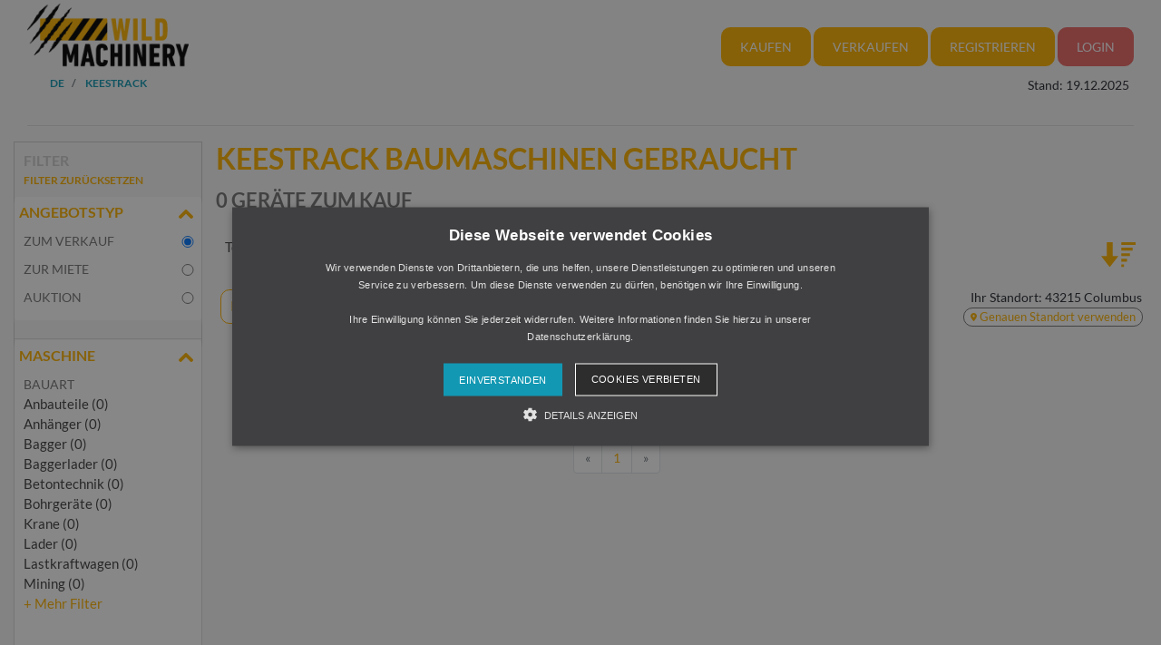

--- FILE ---
content_type: text/html; charset=UTF-8
request_url: https://www.wildmachinery.com/de/1-kaufen/9-baumaschinen/alle/Keestrack/-/
body_size: 29971
content:
<!DOCTYPE html>
<html lang="de">
 <head>
  <link rel="preconnect" href="https://forkliftcdn.com">
  <link rel="preconnect" href="https://forkliftcdn.com" crossorigin="">
  <script>(function (w, d, s, l, i) {
  w[l] = w[l] || [];
  w[l].push({'gtm.start':
           new Date().getTime(), event: 'gtm.js'});
  var f = d.getElementsByTagName(s)[0],
          j = d.createElement(s), dl = l != 'dataLayer' ? '&l=' + l : '';
  j.async = true;
  j.src =
          'https://www.googletagmanager.com/gtm.js?id=' + i + dl;
  f.parentNode.insertBefore(j, f);
 })(window, document, 'script', 'dataLayer', 'GTM-5KM7RBV');

 function gtag_report_conversion_tel(url = '', evt = '', bereich = '', bauart = '', fabrikat = '', seller = '', forkid = '') {
// evt: Phone,Mail,Callback, WhatsApp, Share, Transport,Finanzierung
  var callback = function () { };
  dataLayer.push({'event': evt, 'Bereich': bereich, 'Bauart': bauart, 'Fabrikat': fabrikat, 'Seller': seller, 'ForkID': forkid});
  return false;
 }
 function toggleParkplatz(obj, gid, typ, txt = '') {
  $.ajax({
   url: "/de/e/pptoggle.php?typ=" + typ + "&id=" + gid + "&text=" + txt,
   type: "GET",
   dataType: "html",
   success: function (data) {
    var json = $.parseJSON(data);
    obj.innerHTML = '<i class="' + json['css'] + '" title="' + json['alt'] + '"></i>' + json['text'];
    document.getElementById('parkplatz-head-badge').innerHTML = json['anz'];
   },
   error: function (xhr, status) {
   },
   complete: function (xhr, status) {
   }
  });
  get_data('parkplatz_count');
 }
 var geoopt = {
  enableHighAccuracy: false,
  maximumAge: 3600000,
  timeout: 27000
 };
 function getLocation() {
  if (navigator.geolocation) {
   navigator.geolocation.getCurrentPosition(showPosition, geoerror, geoopt);
  }
 }
 function geoerror() {
 }
 function showPosition(position) {
  $.ajax({
   url: '/js/llpos.php?lat=' + position.coords.latitude + '&lon=' + position.coords.longitude,
   type: "GET",
   async: false,
   success: function (ergebnis) {
    location.reload();
   }
  });
 }
 function sesfillstates(landid) {
  $.ajax({
   url: "/de/fillstates.php?state=" + landid,
   type: "GET",
   dataType: "text",
   async: false,
   success: function (data) {
    document.getElementById('staatid').innerHTML = '';
    document.getElementById('staatid').append(new Option("Staat", "0", true, true));
    var json = $.parseJSON(data);
    if (json != '') {
     $.each(json, function (k, v) {
      document.getElementById('staatid').append(new Option(v.name, v.id, false, false));
     });
    }
   },
   error: function (xhr, status) {
   },
   complete: function (xhr, status) {
   }
  });
 }
 function seshaspostcode(landid) {
  $.ajax({
   url: "/de/haspostcode.php?state=" + landid,
   type: "GET",
   dataType: "text",
   async: true,
   success: function (data) {
    document.getElementById('entfernung').innerHTML = '';
    document.getElementById('plz').disabled = true;
    document.getElementById('entfernung').disabled = true;
    if (data == '1') {
     document.getElementById('entfernung').append(new Option("1000 km", "1000", false, false));
     document.getElementById('entfernung').append(new Option("500 km", "500", false, false));
     document.getElementById('entfernung').append(new Option("200 km", "200", true, true));
     document.getElementById('entfernung').append(new Option("100 km", "100", false, false));
     document.getElementById('entfernung').append(new Option("50 km", "50", false, false));
     document.getElementById('entfernung').append(new Option("20 km", "20", false, false));
     document.getElementById('plz').disabled = false;
     document.getElementById('entfernung').disabled = false;
    } else {
     document.getElementById('entfernung').append(new Option("Entfernung", "0", true, true));
    }
   },
   error: function (xhr, status) {
   },
   complete: function (xhr, status) {
   }
  });
 }
</script>
<script src="/js/getpos.php"></script>  <script src="https://forkliftcdn.com/wm/js/jquery-3.2.1.min.js"></script>
  <script async src="https://www.googletagmanager.com/gtag/js?id=AW-1071793951"></script>
  <script src="https://forkliftcdn.com/js/functions.js?v=1766176431"></script>
  <script>
   window.dataLayer = window.dataLayer || [];
   function gtag() {
    dataLayer.push(arguments);
   }
   gtag('js', new Date());
   gtag('config', 'AW-1071793951');
  </script>
  <meta charset="utf-8">
  <meta name="viewport" content="width=device-width, initial-scale=1.0, user-scalable=0, shrink-to-fit=no">
  <meta name="apple-itunes-app" content="app-id=911803842">
  <link rel="shortcut icon" href="/favicon.ico" type="image/x-icon">
  <link rel="apple-touch-icon" type="image/x-icon" href="/apple-touch-icon.png">
  <title>Keestrack Baumaschinen Gebraucht Kaufen | Wildmachinery.com</title>
  <meta name="description" content="0 Angebote für gebrauchte Keestrack Baumaschinen | ✓ Alle Modelle ✓ professionelle Händler ✓ Riesige Auswahl ✓ Top-Angebote - Jetzt alle Angebote auf Wildmachinery ansehen!">
  <meta name="robots" content="noindex,nofollow"><!-- nocanon 1 -->  <link rel="stylesheet" href="https://forkliftcdn.com/wm/css/bootstrap4.min.css">
  <link rel="stylesheet" href="https://forkliftcdn.com/wm/css/wildmachinery-font.css">
  <link rel="stylesheet" href="https://forkliftcdn.com/wm/css/wm.css?v=2025092617
">
  <style>
   .link-collapse[aria-expanded=false] .showLess {
    display: none;
   }

   .link-collapse[aria-expanded=true] .showMore {
    display: none;
   }

   .link-collapse[aria-expanded=false] .showLessFabrikat {
    display: none;
   }

   .link-collapse[aria-expanded=true] .showMoreFabrikat {
    display: none;
   }
  </style>
  <script>
   $(document).ready(function () {
    $('#collapseListingSection').on('shown.bs.collapse', function () {
     $(this).parent().find("#iconListingAccordion").removeClass("icon-angle-down").addClass("icon-angle-up");
    }).on('hidden.bs.collapse', function () {
     $(this).parent().find("#iconListingAccordion").removeClass("icon-angle-up").addClass("icon-angle-down");
    });
    $('#collapseMachineSection').on('shown.bs.collapse', function () {
     $(this).parent().find("#iconMaschineAccordion").removeClass("icon-angle-down").addClass("icon-angle-up");
    }).on('hidden.bs.collapse', function () {
     $(this).parent().find("#iconMaschineAccordion").removeClass("icon-angle-up").addClass("icon-angle-down");
    });
    $('#collapseLandSection').on('shown.bs.collapse', function () {
     $(this).parent().find("#iconLandAccordion").removeClass("icon-angle-down").addClass("icon-angle-up");
    }).on('hidden.bs.collapse', function () {
     $(this).parent().find("#iconLandAccordion").removeClass("icon-angle-up").addClass("icon-angle-down");
    });
    $('#ModalContact').on('show.bs.modal', function () {
     fadeMobileFilter();
    });
    $('#ModalContact').on('hide.bs.modal', function () {
     fadeMobileFilter();
    });
    function togglePanel() {
     var w = $(window).width();
     if (w <= 768) {
      $('#collapseMachineSection').removeClass('show');
      $('#collapseMachineSection').parent().find("#iconMaschineAccordion").removeClass("icon-angle-up").addClass("icon-angle-down");
     } else {
      $('#collapseMachineSection').addClass('show');
      $('#collapseMachineSection').parent().find("#iconMaschineAccordion").removeClass("icon-angle-down").addClass("icon-angle-up");
     }
    }
    togglePanel();
   });
   function toggleFilter() {
    $('#ModalContact').modal('toggle');
   }
   function fadeMobileFilter() {
    if ($('#left-filter').hasClass("modal-not-show")) {
     $('#filter-modal-body').html($('#left-filter').html());
     $('#left-filter').html('');
     $('#left-filter').removeClass("modal-not-show");
     $('#treffer').css('display', 'none');
     $('#treffermob').css('display', 'block');
    } else {
     $('#left-filter').html($('#filter-modal-body').html());
     $('#filter-modal-body').html('');
     $('#left-filter').addClass("modal-not-show");
     $('#treffer').css('display', 'block');
     $('#treffermob').css('display', 'none');
    }
    $('#collapseListingSection').on('shown.bs.collapse', function () {
     $(this).parent().find("#iconListingAccordion").removeClass("icon-angle-down").addClass("icon-angle-up");
    }).on('hidden.bs.collapse', function () {
     $(this).parent().find("#iconListingAccordion").removeClass("icon-angle-up").addClass("icon-angle-down");
    });
    $('#collapseMachineSection').on('shown.bs.collapse', function () {
     $(this).parent().find("#iconMaschineAccordion").removeClass("icon-angle-down").addClass("icon-angle-up");
    }).on('hidden.bs.collapse', function () {
     $(this).parent().find("#iconMaschineAccordion").removeClass("icon-angle-up").addClass("icon-angle-down");
    });
    $('#collapseLandSection').on('shown.bs.collapse', function () {
     $(this).parent().find("#iconLandAccordion").removeClass("icon-angle-down").addClass("icon-angle-up");
    }).on('hidden.bs.collapse', function () {
     $(this).parent().find("#iconLandAccordion").removeClass("icon-angle-up").addClass("icon-angle-down");
    });
   }
   function addToParkplatz(gid) {
    $.ajax({
     url: "/de/e/ppadd.php?typ=1&id=" + gid,
     type: "GET",
     dataType: "html",
     success: function (data) {
      $('i#pp_' + gid).css('color', '#FF7D00');
      $('i#pp_' + gid).removeClass("fa-star-o").addClass("fa-star");
     },
     error: function (xhr, status) {
     },
     complete: function (xhr, status) {
     }
    });
    updateParkplatzBadge();
   }
   function updateParkplatzBadge() {
    $.ajax({
     url: "/de/e/parkplatzCount.php",
     type: "GET",
     dataType: "html",
     success: function (data) {
      $('span#parkplatz-head-badge').html($($.parseHTML(data)));
     },
     error: function (xhr, status) {
     },
     complete: function (xhr, status) {
     }
    });
   }
   function getResultCount() {
    $.ajax({
     url: "/de/liveergebnis.php" + location.search,
     type: "GET",
     dataType: "html",
     async: false,
     success: function (data) {
      $('input#counter').val(data);
     },
     error: function (xhr, status) {
     },
     complete: function (xhr, status) {
     }
    });
   }

   function queryInput(elem, value, addamp = '') {
    i = document.getElementById(elem).value;
    if (i != value) {
     return addamp + elem + '=' + i;
    } else {
     return '';
   }
   }
   function execSearch() {
    document.searchForm.submit();
    return false;
   }
   function execSearch2() {
    document.getElementById('fakeSearchForm').action = createQueryParm();
    document.location = createQueryParm();
    return false;
   }
   function createQueryParm() {
    var ret = '';
    $.ajax({
     url: "/js/ajax-get-url.php?sprachid=1&gtyp=9&ang=" + parseInt(1 + parseInt(document.getElementById('mietgeraet').value)).toString() + "&typ=" + document.getElementById('typ').value + "&fa=" + document.getElementById('Fabrikat').value + "&ba=" + document.getElementById('Bauart').value + "&shortname=de",
     type: "GET",
     dataType: "html",
     async: false,
     success: function (data) {
      ret = data;
     }
    });
    ret += queryInput('page', 'a', '?');
    ret += queryInput('antriebsart', '*', '&');
    ret += queryInput('hrsvon', '0', '&');
    ret += queryInput('hrs', '100000', '&');
    ret += queryInput('baujahrvon', '0', '&');
    ret += queryInput('baujahr', '2025', '&');
    ret += queryInput('preisvon', '0', '&');
    ret += queryInput('preisbis', '10000000', '&');
    ret += queryInput('landid', 'kont', '&');
    ret += queryInput('staatid', '0', '&');
    ret += queryInput('plz', '', '&');
    ret += queryInput('entfernung', '0', '&');
    ret += queryInput('sortorder', '0', '&');
    return ret;
   }
   /**
    * doSearch - Ändert Wert und sucht
    
    * @param {type} elem Welches Element soll geändert werden
    * @param {type} value der neue Wert
    * @param {type} keep Falls gesetzt wird nur der Wert getauscht und keine Suche getriggert
    * @returns {Boolean}
    * */
   function doSearch(elem, value, keep) {
    document.getElementById(elem).value = value;
    if (keep === undefined) {
     if (elem != 'page') { // Falls keine Seitenänderung, Seite auf 1 setzen
      document.getElementById('page').value = '1';
     }
     execSearch2();
    }
    return false;
   }
   function resetSearchResult() {
    doSearch('Bauart', 'alle', 1);
    doSearch('Fabrikat', 'alle', 1);
    doSearch('antriebsart', '*', 1);
    doSearch('typ', '', 1);
    doSearch('hrsvon', '0', 1);
    doSearch('hrs', '100000', 1);
    doSearch('baujahrvon', '0', 1);
    doSearch('baujahr', '2025', 1);
    doSearch('preisvon', '0', 1);
    doSearch('preisbis', '10000000', 1);
    doSearch('landid', '*', 1);
    doSearch('staatid', '0', 1);
    doSearch('entfernung', '0', 1);
    doSearch('plz', '', 1);
    doSearch('sortorder', '0', 1);
    doSearch('page', '1');
   }
   function redir(url) {
    location.href = url + '#ModalContact';
    return false;
   }
  </script>
 </head>
 <body>
  <noscript><iframe src="https://www.googletagmanager.com/ns.html?id=GTM-5KM7RBV" height="0" width="0" style="display:none;visibility:hidden"></iframe></noscript>
  <div class="container-fluid">
   <div class="container">
            <div class="row">
     <div class="col-12 col-lg-2 logo">
 <button class="navbar-toggler d-block d-lg-none" type="button" data-toggle="collapse" data-target="#navbarMobile" aria-controls="navbarMobile" aria-expanded="false" aria-label="Toggle navigation">
  <span class="icon-menu"></span>
 </button>
 <a href="/de/">
  <img src="https://forkliftcdn.com/wm/media/wild_machinery_logo.png" class="img-fluid mx-auto" id="logo" alt="Wildmachinery" width="200" height="81">
 </a>
</div>
     <div class="col-12 col-lg-10">
 <nav class="navbar navbar-expand-lg">
  <div class="modal fade in" id="loginModal" tabindex="-1" role="dialog" aria-labelledby="loginModalLabel" aria-hidden="true" style="display: none; padding-right: 17px;">
   <div class="modal-dialog">
    <div class="modal-content">
     <div class="modal-header flexbox">
      <h3>Login</h3>
      <button type="button" class="close" data-dismiss="modal" aria-hidden="true">×</button>
     </div>
     <div class="modal-body">
      <form class="inline-form" method="post" action="/login.php" id="wm-login">
       <div class="form-group">
        <label for="mail">Benutzername *</label>
        <input type="text" class="form-control" id="user" name="user" placeholder="Benutzername">
       </div>
       <div class="form-group">
        <label for="mail">Passwort *</label>
        <input type="password" class="form-control" id="password" name="password" placeholder="Passwort">
       </div>
       <div class="checkbox">
        <a href="/de/pwforgotten.php">Passwort vergessen</a>
       </div>
       <button type="submit" class="btn btn-primary">Login</button>
      </form>
      <hr>
      <a href="/de/sell.php" class="link_underline">Noch kein Forklift-Account? Jetzt registrieren!</a>
     </div>
    </div>
   </div>
  </div>
  <div class="row collapse navbar-collapse" id="navbarMobile">
   <div class="col-12">
    <nav class="nav nav-sub">
     <div class="dropdown">
      <a id="dLabel" role="button" data-toggle="dropdown" class="btn wmbtnorange" data-target="#" href="#">
       Kaufen <span class="caret"></span>
      </a>
      <ul class="dropdown-menu multi-level" role="menu" aria-labelledby="dropdownMenu">
       <li class="dropdown-submenu">
        <a href="/de/1-kaufen/9-baumaschinen/anbauteile/-/-/" class="wmcategory_nav dropdown-toggle"><span>Anbauteile</span></a>
        <ul class="dropdown-menu">
        <li><a href="/de/1-kaufen/9-baumaschinen/anbauteile/-/-/" class="wmcategory_nav"><span>Anbauteile</span></a></li>
        <li><a href="javascript:void(0);" class="wmcategory_nav"><span><hr></span></a></li><li><a href="/de/1-kaufen/9-baumaschinen/anbauteile/-/-/" class="wmcategory_nav"><span>Anbauteile</span></a></li></ul></li><li class="dropdown-submenu">
        <a href="/de/1-kaufen/9-baumaschinen/anhaenger/-/-/" class="wmcategory_nav dropdown-toggle"><span>Anhänger</span></a>
        <ul class="dropdown-menu">
        <li><a href="/de/1-kaufen/9-baumaschinen/anhaenger/-/-/" class="wmcategory_nav"><span>Anhänger</span></a></li>
        <li><a href="javascript:void(0);" class="wmcategory_nav"><span><hr></span></a></li><li><a href="/de/1-kaufen/9-baumaschinen/anhaenger/-/-/" class="wmcategory_nav"><span>Anhänger</span></a></li></ul></li><li class="dropdown-submenu">
        <a href="/de/1-kaufen/9-baumaschinen/bagger/-/-/" class="wmcategory_nav dropdown-toggle"><span>Bagger</span></a>
        <ul class="dropdown-menu">
        <li><a href="/de/1-kaufen/9-baumaschinen/bagger/-/-/" class="wmcategory_nav"><span>Bagger</span></a></li>
        <li><a href="javascript:void(0);" class="wmcategory_nav"><span><hr></span></a></li><li><a href="/de/1-kaufen/9-baumaschinen/abbruchbagger/-/-/" class="wmcategory_nav"><span>Abbruchbagger</span></a></li><li><a href="/de/1-kaufen/9-baumaschinen/kettenbagger/-/-/" class="wmcategory_nav"><span>Kettenbagger</span></a></li><li><a href="/de/1-kaufen/9-baumaschinen/minibagger/-/-/" class="wmcategory_nav"><span>Minibagger</span></a></li><li><a href="/de/1-kaufen/9-baumaschinen/mobilbagger/-/-/" class="wmcategory_nav"><span>Mobilbagger</span></a></li><li><a href="/de/1-kaufen/9-baumaschinen/seilbagger/-/-/" class="wmcategory_nav"><span>Seilbagger</span></a></li><li><a href="/de/1-kaufen/9-baumaschinen/umschlagbagger/-/-/" class="wmcategory_nav"><span>Umschlagbagger</span></a></li><li><a href="/de/1-kaufen/9-baumaschinen/zweiwegebagger/-/-/" class="wmcategory_nav"><span>Zweiwegebagger</span></a></li></ul></li><li class="dropdown-submenu">
        <a href="/de/1-kaufen/9-baumaschinen/baggerlader/-/-/" class="wmcategory_nav dropdown-toggle"><span>Baggerlader</span></a>
        <ul class="dropdown-menu">
        <li><a href="/de/1-kaufen/9-baumaschinen/baggerlader/-/-/" class="wmcategory_nav"><span>Baggerlader</span></a></li>
        <li><a href="javascript:void(0);" class="wmcategory_nav"><span><hr></span></a></li><li><a href="/de/1-kaufen/9-baumaschinen/knick-baggerlader/-/-/" class="wmcategory_nav"><span>Knick-Baggerlader</span></a></li><li><a href="/de/1-kaufen/9-baumaschinen/kompakt-baggerlader/-/-/" class="wmcategory_nav"><span>Kompakt-Baggerlader</span></a></li><li><a href="/de/1-kaufen/9-baumaschinen/starrer-baggerlader/-/-/" class="wmcategory_nav"><span>Starrer Baggerlader</span></a></li></ul></li><li class="dropdown-submenu">
        <a href="/de/1-kaufen/9-baumaschinen/betontechnik/-/-/" class="wmcategory_nav dropdown-toggle"><span>Betontechnik</span></a>
        <ul class="dropdown-menu">
        <li><a href="/de/1-kaufen/9-baumaschinen/betontechnik/-/-/" class="wmcategory_nav"><span>Betontechnik</span></a></li>
        <li><a href="javascript:void(0);" class="wmcategory_nav"><span><hr></span></a></li><li><a href="/de/1-kaufen/9-baumaschinen/anhaengebetonpumpe/-/-/" class="wmcategory_nav"><span>Anhängebetonpumpe</span></a></li><li><a href="/de/1-kaufen/9-baumaschinen/autobetonpumpe/-/-/" class="wmcategory_nav"><span>Autobetonpumpe</span></a></li><li><a href="/de/1-kaufen/9-baumaschinen/bandfoerderer/-/-/" class="wmcategory_nav"><span>Bandförderer</span></a></li><li><a href="/de/1-kaufen/9-baumaschinen/fahrmischer/-/-/" class="wmcategory_nav"><span>Fahrmischer</span></a></li></ul></li><li class="dropdown-submenu">
        <a href="/de/1-kaufen/9-baumaschinen/bohrgeraete/-/-/" class="wmcategory_nav dropdown-toggle"><span>Bohrgeräte</span></a>
        <ul class="dropdown-menu">
        <li><a href="/de/1-kaufen/9-baumaschinen/bohrgeraete/-/-/" class="wmcategory_nav"><span>Bohrgeräte</span></a></li>
        <li><a href="javascript:void(0);" class="wmcategory_nav"><span><hr></span></a></li><li><a href="/de/1-kaufen/9-baumaschinen/ankerbohrgeraet/-/-/" class="wmcategory_nav"><span>Ankerbohrgerät</span></a></li><li><a href="/de/1-kaufen/9-baumaschinen/brunnenbohrgeraet/-/-/" class="wmcategory_nav"><span>Brunnenbohrgerät</span></a></li><li><a href="/de/1-kaufen/9-baumaschinen/drehbohrgeraet/-/-/" class="wmcategory_nav"><span>Drehbohrgerät</span></a></li><li><a href="/de/1-kaufen/9-baumaschinen/grabenfraese/-/-/" class="wmcategory_nav"><span>Grabenfräse</span></a></li><li><a href="/de/1-kaufen/9-baumaschinen/schlitzwandfraese/-/-/" class="wmcategory_nav"><span>Schlitzwandfräse</span></a></li><li><a href="/de/1-kaufen/9-baumaschinen/schlitzwandgreifer/-/-/" class="wmcategory_nav"><span>Schlitzwandgreifer</span></a></li><li><a href="/de/1-kaufen/9-baumaschinen/sprenglochbohrgeraet/-/-/" class="wmcategory_nav"><span>Sprenglochbohrgerät</span></a></li><li><a href="/de/1-kaufen/9-baumaschinen/tiefenruettler/-/-/" class="wmcategory_nav"><span>Tiefenrüttler</span></a></li></ul></li><li class="dropdown-submenu">
        <a href="/de/1-kaufen/9-baumaschinen/krane/-/-/" class="wmcategory_nav dropdown-toggle"><span>Krane</span></a>
        <ul class="dropdown-menu">
        <li><a href="/de/1-kaufen/9-baumaschinen/krane/-/-/" class="wmcategory_nav"><span>Krane</span></a></li>
        <li><a href="javascript:void(0);" class="wmcategory_nav"><span><hr></span></a></li><li><a href="/de/1-kaufen/9-baumaschinen/autokran/-/-/" class="wmcategory_nav"><span>Autokran</span></a></li><li><a href="/de/1-kaufen/9-baumaschinen/hafenkran/-/-/" class="wmcategory_nav"><span>Hafenkran</span></a></li><li><a href="/de/1-kaufen/9-baumaschinen/ladekran/-/-/" class="wmcategory_nav"><span>Ladekran</span></a></li><li><a href="/de/1-kaufen/9-baumaschinen/minikran/-/-/" class="wmcategory_nav"><span>Minikran</span></a></li><li><a href="/de/1-kaufen/9-baumaschinen/mobilbaukran/-/-/" class="wmcategory_nav"><span>Mobilbaukran</span></a></li><li><a href="/de/1-kaufen/9-baumaschinen/mobilkran/-/-/" class="wmcategory_nav"><span>Mobilkran</span></a></li><li><a href="/de/1-kaufen/9-baumaschinen/obendrehkran/-/-/" class="wmcategory_nav"><span>Obendrehkran</span></a></li><li><a href="/de/1-kaufen/9-baumaschinen/raupenkran/-/-/" class="wmcategory_nav"><span>Raupenkran</span></a></li><li><a href="/de/1-kaufen/9-baumaschinen/schnellmontagekran/-/-/" class="wmcategory_nav"><span>Schnellmontagekran</span></a></li></ul></li><li class="dropdown-submenu">
        <a href="/de/1-kaufen/9-baumaschinen/lader/-/-/" class="wmcategory_nav dropdown-toggle"><span>Lader</span></a>
        <ul class="dropdown-menu">
        <li><a href="/de/1-kaufen/9-baumaschinen/lader/-/-/" class="wmcategory_nav"><span>Lader</span></a></li>
        <li><a href="javascript:void(0);" class="wmcategory_nav"><span><hr></span></a></li><li><a href="/de/1-kaufen/9-baumaschinen/kompaktlader/-/-/" class="wmcategory_nav"><span>Kompaktlader</span></a></li><li><a href="/de/1-kaufen/9-baumaschinen/materialumschlaglader/-/-/" class="wmcategory_nav"><span>Materialumschlaglader</span></a></li><li><a href="/de/1-kaufen/9-baumaschinen/radlader/-/-/" class="wmcategory_nav"><span>Radlader</span></a></li></ul></li><li class="dropdown-submenu">
        <a href="/de/1-kaufen/9-baumaschinen/lastkraftwagen/-/-/" class="wmcategory_nav dropdown-toggle"><span>Lastkraftwagen</span></a>
        <ul class="dropdown-menu">
        <li><a href="/de/1-kaufen/9-baumaschinen/lastkraftwagen/-/-/" class="wmcategory_nav"><span>Lastkraftwagen</span></a></li>
        <li><a href="javascript:void(0);" class="wmcategory_nav"><span><hr></span></a></li><li><a href="/de/1-kaufen/9-baumaschinen/lastkraftwagen/-/-/" class="wmcategory_nav"><span>Lastkraftwagen</span></a></li></ul></li><li class="dropdown-submenu">
        <a href="/de/1-kaufen/9-baumaschinen/mining/-/-/" class="wmcategory_nav dropdown-toggle"><span>Mining</span></a>
        <ul class="dropdown-menu">
        <li><a href="/de/1-kaufen/9-baumaschinen/mining/-/-/" class="wmcategory_nav"><span>Mining</span></a></li>
        <li><a href="javascript:void(0);" class="wmcategory_nav"><span><hr></span></a></li><li><a href="/de/1-kaufen/9-baumaschinen/hochloeffelbagger/-/-/" class="wmcategory_nav"><span>Hochlöffelbagger</span></a></li><li><a href="/de/1-kaufen/9-baumaschinen/miningdumper/-/-/" class="wmcategory_nav"><span>Miningdumper</span></a></li></ul></li><li class="dropdown-submenu">
        <a href="/de/1-kaufen/9-baumaschinen/muldenkipper-dumper/-/-/" class="wmcategory_nav dropdown-toggle"><span>Muldenkipper/Dumper</span></a>
        <ul class="dropdown-menu">
        <li><a href="/de/1-kaufen/9-baumaschinen/muldenkipper-dumper/-/-/" class="wmcategory_nav"><span>Muldenkipper/Dumper</span></a></li>
        <li><a href="javascript:void(0);" class="wmcategory_nav"><span><hr></span></a></li><li><a href="/de/1-kaufen/9-baumaschinen/dumper/-/-/" class="wmcategory_nav"><span>Dumper</span></a></li><li><a href="/de/1-kaufen/9-baumaschinen/knickgelenkte-muldenkipper-dumper/-/-/" class="wmcategory_nav"><span>Knickgelenkte Muldenkipper/Dumper</span></a></li><li><a href="/de/1-kaufen/9-baumaschinen/minidumper/-/-/" class="wmcategory_nav"><span>Minidumper</span></a></li><li><a href="/de/1-kaufen/9-baumaschinen/raupendumper/-/-/" class="wmcategory_nav"><span>Raupendumper</span></a></li></ul></li><li class="dropdown-submenu">
        <a href="/de/1-kaufen/9-baumaschinen/ramm-und-ziehgeraete/-/-/" class="wmcategory_nav dropdown-toggle"><span>Ramm- und Ziehgeräte</span></a>
        <ul class="dropdown-menu">
        <li><a href="/de/1-kaufen/9-baumaschinen/ramm-und-ziehgeraete/-/-/" class="wmcategory_nav"><span>Ramm- und Ziehgeräte</span></a></li>
        <li><a href="javascript:void(0);" class="wmcategory_nav"><span><hr></span></a></li><li><a href="/de/1-kaufen/9-baumaschinen/maeklergeraet/-/-/" class="wmcategory_nav"><span>Mäklergerät</span></a></li><li><a href="/de/1-kaufen/9-baumaschinen/rammhammer/-/-/" class="wmcategory_nav"><span>Rammhammer</span></a></li><li><a href="/de/1-kaufen/9-baumaschinen/rammtechnik/-/-/" class="wmcategory_nav"><span>Rammtechnik</span></a></li></ul></li><li class="dropdown-submenu">
        <a href="/de/1-kaufen/9-baumaschinen/raupen/-/-/" class="wmcategory_nav dropdown-toggle"><span>Raupen</span></a>
        <ul class="dropdown-menu">
        <li><a href="/de/1-kaufen/9-baumaschinen/raupen/-/-/" class="wmcategory_nav"><span>Raupen</span></a></li>
        <li><a href="javascript:void(0);" class="wmcategory_nav"><span><hr></span></a></li><li><a href="/de/1-kaufen/9-baumaschinen/laderaupe/-/-/" class="wmcategory_nav"><span>Laderaupe</span></a></li><li><a href="/de/1-kaufen/9-baumaschinen/planierraupe/-/-/" class="wmcategory_nav"><span>Planierraupe</span></a></li><li><a href="/de/1-kaufen/9-baumaschinen/rohrlegeraupe/-/-/" class="wmcategory_nav"><span>Rohrlegeraupe</span></a></li><li><a href="/de/1-kaufen/9-baumaschinen/schweissraupe/-/-/" class="wmcategory_nav"><span>Schweißraupe</span></a></li></ul></li><li class="dropdown-submenu">
        <a href="/de/1-kaufen/9-baumaschinen/schuerfgeraete/-/-/" class="wmcategory_nav dropdown-toggle"><span>Schürfgeräte</span></a>
        <ul class="dropdown-menu">
        <li><a href="/de/1-kaufen/9-baumaschinen/schuerfgeraete/-/-/" class="wmcategory_nav"><span>Schürfgeräte</span></a></li>
        <li><a href="javascript:void(0);" class="wmcategory_nav"><span><hr></span></a></li><li><a href="/de/1-kaufen/9-baumaschinen/grader/-/-/" class="wmcategory_nav"><span>Grader</span></a></li><li><a href="/de/1-kaufen/9-baumaschinen/schuerfkuebelraupe/-/-/" class="wmcategory_nav"><span>Schürfkübelraupe</span></a></li><li><a href="/de/1-kaufen/9-baumaschinen/schuerfwagen/-/-/" class="wmcategory_nav"><span>Schürfwagen</span></a></li><li><a href="/de/1-kaufen/9-baumaschinen/schuerfzug-scraper/-/-/" class="wmcategory_nav"><span>Schürfzug/Scraper</span></a></li></ul></li><li class="dropdown-submenu">
        <a href="/de/1-kaufen/9-baumaschinen/strassenbau/-/-/" class="wmcategory_nav dropdown-toggle"><span>Straßenbau</span></a>
        <ul class="dropdown-menu">
        <li><a href="/de/1-kaufen/9-baumaschinen/strassenbau/-/-/" class="wmcategory_nav"><span>Straßenbau</span></a></li>
        <li><a href="javascript:void(0);" class="wmcategory_nav"><span><hr></span></a></li><li><a href="/de/1-kaufen/9-baumaschinen/asphaltrecycler/-/-/" class="wmcategory_nav"><span>Asphaltrecycler</span></a></li><li><a href="/de/1-kaufen/9-baumaschinen/bodenstabilisierer/-/-/" class="wmcategory_nav"><span>Bodenstabilisierer</span></a></li><li><a href="/de/1-kaufen/9-baumaschinen/gleitschalungsfertiger/-/-/" class="wmcategory_nav"><span>Gleitschalungsfertiger</span></a></li><li><a href="/de/1-kaufen/9-baumaschinen/heissrecycler/-/-/" class="wmcategory_nav"><span>Heißrecycler</span></a></li><li><a href="/de/1-kaufen/9-baumaschinen/kaltfraese/-/-/" class="wmcategory_nav"><span>Kaltfräse</span></a></li><li><a href="/de/1-kaufen/9-baumaschinen/kaltrecycler/-/-/" class="wmcategory_nav"><span>Kaltrecycler</span></a></li><li><a href="/de/1-kaufen/9-baumaschinen/radfertiger/-/-/" class="wmcategory_nav"><span>Radfertiger</span></a></li><li><a href="/de/1-kaufen/9-baumaschinen/raupenfertiger/-/-/" class="wmcategory_nav"><span>Raupenfertiger</span></a></li><li><a href="/de/1-kaufen/9-baumaschinen/streuwagen/-/-/" class="wmcategory_nav"><span>Streuwagen</span></a></li><li><a href="/de/1-kaufen/9-baumaschinen/surface-miner/-/-/" class="wmcategory_nav"><span>Surface Miner</span></a></li></ul></li><li class="dropdown-submenu">
        <a href="/de/1-kaufen/9-baumaschinen/tunnelbau/-/-/" class="wmcategory_nav dropdown-toggle"><span>Tunnelbau</span></a>
        <ul class="dropdown-menu">
        <li><a href="/de/1-kaufen/9-baumaschinen/tunnelbau/-/-/" class="wmcategory_nav"><span>Tunnelbau</span></a></li>
        <li><a href="javascript:void(0);" class="wmcategory_nav"><span><hr></span></a></li><li><a href="/de/1-kaufen/9-baumaschinen/bohrwagen/-/-/" class="wmcategory_nav"><span>Bohrwagen</span></a></li><li><a href="/de/1-kaufen/9-baumaschinen/spritzbetonpumpe/-/-/" class="wmcategory_nav"><span>Spritzbetonpumpe</span></a></li><li><a href="/de/1-kaufen/9-baumaschinen/teilschnittmaschine/-/-/" class="wmcategory_nav"><span>Teilschnittmaschine</span></a></li><li><a href="/de/1-kaufen/9-baumaschinen/tunnelbagger/-/-/" class="wmcategory_nav"><span>Tunnelbagger</span></a></li><li><a href="/de/1-kaufen/9-baumaschinen/tunneldumper/-/-/" class="wmcategory_nav"><span>Tunneldumper</span></a></li><li><a href="/de/1-kaufen/9-baumaschinen/tunnelfahrmischer/-/-/" class="wmcategory_nav"><span>Tunnelfahrmischer</span></a></li><li><a href="/de/1-kaufen/9-baumaschinen/tunnellader/-/-/" class="wmcategory_nav"><span>Tunnellader</span></a></li><li><a href="/de/1-kaufen/9-baumaschinen/vortriebsschild/-/-/" class="wmcategory_nav"><span>Vortriebsschild</span></a></li></ul></li><li class="dropdown-submenu">
        <a href="/de/1-kaufen/9-baumaschinen/verschiedene/-/-/" class="wmcategory_nav dropdown-toggle"><span>Verschiedene</span></a>
        <ul class="dropdown-menu">
        <li><a href="/de/1-kaufen/9-baumaschinen/verschiedene/-/-/" class="wmcategory_nav"><span>Verschiedene</span></a></li>
        <li><a href="javascript:void(0);" class="wmcategory_nav"><span><hr></span></a></li><li><a href="/de/1-kaufen/9-baumaschinen/kompressoren/-/-/" class="wmcategory_nav"><span>Kompressor</span></a></li><li><a href="/de/1-kaufen/9-baumaschinen/ruettelplatte/-/-/" class="wmcategory_nav"><span>Rüttelplatte</span></a></li><li><a href="/de/1-kaufen/9-baumaschinen/rampen/-/-/" class="wmcategory_nav"><span>Rampen</span></a></li><li><a href="/de/1-kaufen/9-baumaschinen/sonstige/-/-/" class="wmcategory_nav"><span>Sonstige</span></a></li><li><a href="/de/1-kaufen/9-baumaschinen/stromgenerator/-/-/" class="wmcategory_nav"><span>Stromgenerator</span></a></li></ul></li><li class="dropdown-submenu">
        <a href="/de/1-kaufen/9-baumaschinen/walzen/-/-/" class="wmcategory_nav dropdown-toggle"><span>Walzen</span></a>
        <ul class="dropdown-menu">
        <li><a href="/de/1-kaufen/9-baumaschinen/walzen/-/-/" class="wmcategory_nav"><span>Walzen</span></a></li>
        <li><a href="javascript:void(0);" class="wmcategory_nav"><span><hr></span></a></li><li><a href="/de/1-kaufen/9-baumaschinen/anhaengewalze/-/-/" class="wmcategory_nav"><span>Anhängewalze</span></a></li><li><a href="/de/1-kaufen/9-baumaschinen/gummiradwalze/-/-/" class="wmcategory_nav"><span>Gummiradwalze</span></a></li><li><a href="/de/1-kaufen/9-baumaschinen/kombiwalze/-/-/" class="wmcategory_nav"><span>Kombiwalze</span></a></li><li><a href="/de/1-kaufen/9-baumaschinen/muellverdichter/-/-/" class="wmcategory_nav"><span>Müllverdichter</span></a></li><li><a href="/de/1-kaufen/9-baumaschinen/schaffusswalze/-/-/" class="wmcategory_nav"><span>Schaffußwalze</span></a></li><li><a href="/de/1-kaufen/9-baumaschinen/tandemwalze/-/-/" class="wmcategory_nav"><span>Tandemwalze</span></a></li><li><a href="/de/1-kaufen/9-baumaschinen/walzenzug/-/-/" class="wmcategory_nav"><span>Walzenzug</span></a></li></ul></li>       
      </ul>
     </div>&nbsp;
           <a class="wmbtnorange" href="/de/sell.php" tabindex="-1" aria-disabled="true">
       Verkaufen      </a>
      &nbsp;
      <a class="wmbtnorange" href="/de/sell.php" tabindex="-1" aria-disabled="true">
       Registrieren      </a>
      &nbsp;
      <a class="wmbtnred" href="#loginModal" tabindex="-1" role="button" data-toggle="modal">
       Login      </a>
         </nav>
   </div>
  </div>
 </nav>
 <script>
  /* updateParkplatzBadge(); */
 </script>
</div>
    </div>
    <div id="pageBlock">
     <div class="container searchcontainer h62min" style="display:inline-flex;">
      <script src="/de/js/hpscripts.php"></script>
      <ol class="breadcrumb" itemscope itemtype="http://schema.org/BreadcrumbList" id="breadcrumb">
       <li class="breadcrumb-item" itemprop="itemListElement" itemscope itemtype="http://schema.org/ListItem">
<a itemprop="item" href="https://www.wildmachinery.com/de/"><span itemprop="name">DE</span></a>
<meta itemprop="position" content="1">
</li>
<li class="breadcrumb-item" itemprop="itemListElement" itemscope itemtype="http://schema.org/ListItem">
<a itemprop="item" href="https://www.wildmachinery.com/de/1-kaufen/9-baumaschinen/alle/Keestrack/-/"><span itemprop="name">Keestrack</span></a>
<meta itemprop="position" content="2"> </li>      </ol>
      <div class="ergebnisDatum">Stand: 19.12.2025</div class>
     </div>
     <div class="container searchcontainer">
      <div class="row" id="shortoben"></div>
     </div>
    </div>
    <hr>
    <div class="row">
     <div id="left-filter" class="col-12 col-md-3 col-lg-2 p-0 d-none d-md-inline modal-not-show">
 <div class="panel-group" id="accordion">
  <div class="panel panel-default panel-border">
   <div class="panel-heading-bg panel-heading row flexbox nomargin">
    <h4 class="panel-title panel-title-bold">Filter</h4>
    <h4><a href="#" onClick="resetSearchResult();" class="panel-title-reset">Filter zurücksetzen</a>
    </h4>
   </div>
   <div id="collapseOne" class="panel-collapse collapse show">
    <form name="fakeSearchForm" id="fakeSearchForm" method="get" action="/de/1-kaufen/9-baumaschinen/alle/Keestrack/-/?mietgeraet=0&landid=kont&page=1&antriebsart=%2A&masttypid=alle&hrsvon=0&hrs=100000&preisbis=10000000&preisvon=0&staatid=0&entfernung=0&plz=&baujahr=2025&baujahrvon=0"></form>
    <form name="searchForm" id="searchForm" method="get" action="/de/1-kaufen/9-baumaschinen/alle/Keestrack/-/?mietgeraet=0&landid=kont&page=1&antriebsart=%2A&masttypid=alle&hrsvon=0&hrs=100000&preisbis=10000000&preisvon=0&staatid=0&entfernung=0&plz=&baujahr=2025&baujahrvon=0">
     <input type="hidden" name="sortorder" value="0" id="sortorder">
     <input type="hidden" name="Bauart" id="Bauart" value="alle">
     <input type="hidden" name="Fabrikat" id="Fabrikat" value="Keestrack">
     <input type="hidden" name="antriebsart" id="antriebsart" value="*">
     <input type="hidden" name="mietgeraet" id="mietgeraet" value="0">
     <input type="hidden" name="page" id="page" value="1">
     <div class="accordion" id="accordionListing">
      <div class="form-group card lp-b0">
       <a href="#" class="formLabelUpperCaseOrange" data-toggle="collapse" data-target="#collapseListingSection" aria-expanded="true" aria-controls="collapseListingSection">Angebotstyp<i id="iconListingAccordion" class="icon-angle-up lp-maccord"></i></a>
       <div id="collapseListingSection" class="collapse show" aria-labelledby="collapseListingSection" data-parent="#accordionListing">
        <div class="row form-group mb0">
         <div class="col">
          <label class="formLabelUpperCaseDarkgrey" for="mietgeraet0">Zum Verkauf</label>
         </div>
         <div class="col-auto">
          <input type="radio" value="0" class="form-check-input" name="mietgeraet" id="mietgeraet0" onChange="doSearch('mietgeraet', '0', 1);doSearch('sortorder', '0', 1);doSearch('page', '1');" checked>
         </div>
        </div>
        <div class="row form-group mb0">
         <div class="col">
          <label class="formLabelUpperCaseDarkgrey" for="mietgeraet1">Zur Miete</label>
         </div>
         <div class="col-auto">
          <input type="radio" value="1" class="form-check-input" name="mietgeraet" id="mietgeraet1" onChange="doSearch('mietgeraet', '1', 1);doSearch('hrsvon', '0', 1);doSearch('hrs', '100000', 1);doSearch('baujahrvon', '0', 1);doSearch('baujahr', '2025', 1);doSearch('sortorder', '0', 1);doSearch('page', '1');">
         </div>
        </div>
        <div class="row form-group mb0">
         <div class="col">
          <label class="formLabelUpperCaseDarkgrey" for="mietgeraet2">Auktion</label>
         </div>
         <div class="col-auto">
          <input type="radio" value="2" class="form-check-input" name="mietgeraet" id="mietgeraet3" onChange="doSearch('mietgeraet', '2', 1);doSearch('preisvon', '0', 1);doSearch('preisbis', '10000000', 1);doSearch('sortorder', '0', 1);doSearch('page', '1');">
         </div>
        </div>
       </div>
      </div>
     </div>
     <hr class="noPadNoMar">
     <div class="accordion" id="accordionMachine">
      <div class="form-group card lp-b0">
       <a href="#" class="formLabelUpperCaseOrange" data-toggle="collapse" data-target="#collapseMachineSection" aria-expanded="true" aria-controls="collapseMachineSection">Maschine<i id="iconMaschineAccordion" class="icon-angle-up lp-maccord"></i></a>
       <div id="collapseMachineSection" class="collapse show" aria-labelledby="collapseMachineSection" data-parent="#accordionMachine">
        <div class="form-group">
         <label class="formLabelUpperCaseDarkgrey">Bauart</label>
         <ul id="bauartList" class="text-blue">
          <li class="lmli"><a class="underlineHover lp-ulhoverblu" href="/de/1-kaufen/9-baumaschinen/anbauteile/-/-/" onclick="return doSearch('Bauart','16,0');">Anbauteile (0)<p id="160" class="lp-di"></p></a></li><li class="lmli"><a class="underlineHover lp-ulhoverblu" href="/de/1-kaufen/9-baumaschinen/anhaenger/-/-/" onclick="return doSearch('Bauart','17,0');">Anhänger (0)<p id="170" class="lp-di"></p></a></li><li class="lmli"><a class="underlineHover lp-ulhoverblu" href="/de/1-kaufen/9-baumaschinen/bagger/-/-/" onclick="return doSearch('Bauart','1,0');">Bagger (0)<p id="10" class="lp-di"></p></a></li><li class="lmli"><a class="underlineHover lp-ulhoverblu" href="/de/1-kaufen/9-baumaschinen/baggerlader/-/-/" onclick="return doSearch('Bauart','3,0');">Baggerlader (0)<p id="30" class="lp-di"></p></a></li><li class="lmli"><a class="underlineHover lp-ulhoverblu" href="/de/1-kaufen/9-baumaschinen/betontechnik/-/-/" onclick="return doSearch('Bauart','9,0');">Betontechnik (0)<p id="90" class="lp-di"></p></a></li><li class="lmli"><a class="underlineHover lp-ulhoverblu" href="/de/1-kaufen/9-baumaschinen/bohrgeraete/-/-/" onclick="return doSearch('Bauart','11,0');">Bohrgeräte (0)<p id="110" class="lp-di"></p></a></li><li class="lmli"><a class="underlineHover lp-ulhoverblu" href="/de/1-kaufen/9-baumaschinen/krane/-/-/" onclick="return doSearch('Bauart','7,0');">Krane (0)<p id="70" class="lp-di"></p></a></li><li class="lmli"><a class="underlineHover lp-ulhoverblu" href="/de/1-kaufen/9-baumaschinen/lader/-/-/" onclick="return doSearch('Bauart','2,0');">Lader (0)<p id="20" class="lp-di"></p></a></li><li class="lmli"><a class="underlineHover lp-ulhoverblu" href="/de/1-kaufen/9-baumaschinen/lastkraftwagen/-/-/" onclick="return doSearch('Bauart','18,0');">Lastkraftwagen (0)<p id="180" class="lp-di"></p></a></li><li class="lmli"><a class="underlineHover lp-ulhoverblu" href="/de/1-kaufen/9-baumaschinen/mining/-/-/" onclick="return doSearch('Bauart','14,0');">Mining (0)<p id="140" class="lp-di"></p></a></li><div class="collapse" id="collapseMachine"><li class="lmli"><a class="underlineHover lp-ulhoverblu" href="/de/1-kaufen/9-baumaschinen/muldenkipper-dumper/-/-/" onclick="return doSearch('Bauart','6,0');">Muldenkipper/Dumper (0)<p id="60" class="lp-di"></p></a></li><li class="lmli"><a class="underlineHover lp-ulhoverblu" href="/de/1-kaufen/9-baumaschinen/ramm-und-ziehgeraete/-/-/" onclick="return doSearch('Bauart','12,0');">Ramm- und Ziehgeräte (0)<p id="120" class="lp-di"></p></a></li><li class="lmli"><a class="underlineHover lp-ulhoverblu" href="/de/1-kaufen/9-baumaschinen/raupen/-/-/" onclick="return doSearch('Bauart','4,0');">Raupen (0)<p id="40" class="lp-di"></p></a></li><li class="lmli"><a class="underlineHover lp-ulhoverblu" href="/de/1-kaufen/9-baumaschinen/schuerfgeraete/-/-/" onclick="return doSearch('Bauart','5,0');">Schürfgeräte (0)<p id="50" class="lp-di"></p></a></li><li class="lmli"><a class="underlineHover lp-ulhoverblu" href="/de/1-kaufen/9-baumaschinen/strassenbau/-/-/" onclick="return doSearch('Bauart','10,0');">Straßenbau (0)<p id="100" class="lp-di"></p></a></li><li class="lmli"><a class="underlineHover lp-ulhoverblu" href="/de/1-kaufen/9-baumaschinen/tunnelbau/-/-/" onclick="return doSearch('Bauart','13,0');">Tunnelbau (0)<p id="130" class="lp-di"></p></a></li><li class="lmli"><a class="underlineHover lp-ulhoverblu" href="/de/1-kaufen/9-baumaschinen/verschiedene/-/-/" onclick="return doSearch('Bauart','15,0');">Verschiedene (0)<p id="150" class="lp-di"></p></a></li><li class="lmli"><a class="underlineHover lp-ulhoverblu" href="/de/1-kaufen/9-baumaschinen/walzen/-/-/" onclick="return doSearch('Bauart','8,0');">Walzen (0)<p id="80" class="lp-di"></p></a></li></div>
<a class="link-collapse collapseLink" data-toggle="collapse" href="#collapseMachine" role="button" aria-expanded="false" aria-controls="collapseMachine"><span class="showMore">+ Mehr Filter</span><span class="showLess">- Weniger anzeigen</span></a>         </ul>
        </div>
        <hr class="noPadNoMar">
        <div class="form-group">
         <label class="formLabelUpperCaseDarkgrey">Fabrikat</label>
         <ul id="fabrikatList" class="text-blue">
          <li class="lmli"><a class="link-collapse underlineHover lp-ulhoverblu" data-toggle="collapse" href="/de/1-kaufen/9-baumaschinen/alle/%5Bdiv%5D/-/" role="button" aria-expanded="false" onclick="return doSearch('Fabrikat','[div]');">[div] (1703)</a><p id="[div]" class="lp-di"></p></li><li class="lmli"><a class="link-collapse underlineHover lp-ulhoverblu" data-toggle="collapse" href="/de/1-kaufen/9-baumaschinen/alle/Caterpillar/-/" role="button" aria-expanded="false" onclick="return doSearch('Fabrikat','Caterpillar');">Caterpillar (1101)</a><p id="Caterpillar" class="lp-di"></p></li><li class="lmli"><a class="link-collapse underlineHover lp-ulhoverblu" data-toggle="collapse" href="/de/1-kaufen/9-baumaschinen/alle/Liebherr/-/" role="button" aria-expanded="false" onclick="return doSearch('Fabrikat','Liebherr');">Liebherr (853)</a><p id="Liebherr" class="lp-di"></p></li><li class="lmli"><a class="link-collapse underlineHover lp-ulhoverblu" data-toggle="collapse" href="/de/1-kaufen/9-baumaschinen/alle/Volvo/-/" role="button" aria-expanded="false" onclick="return doSearch('Fabrikat','Volvo');">Volvo (846)</a><p id="Volvo" class="lp-di"></p></li><li class="lmli"><a class="link-collapse underlineHover lp-ulhoverblu" data-toggle="collapse" href="/de/1-kaufen/9-baumaschinen/alle/Mercedes-Benz/-/" role="button" aria-expanded="false" onclick="return doSearch('Fabrikat','Mercedes-Benz');">Mercedes-Benz (513)</a><p id="Mercedes-Benz" class="lp-di"></p></li><li class="lmli"><a class="link-collapse underlineHover lp-ulhoverblu" data-toggle="collapse" href="/de/1-kaufen/9-baumaschinen/alle/Komatsu/-/" role="button" aria-expanded="false" onclick="return doSearch('Fabrikat','Komatsu');">Komatsu (496)</a><p id="Komatsu" class="lp-di"></p></li><li class="lmli"><a class="link-collapse underlineHover lp-ulhoverblu" data-toggle="collapse" href="/de/1-kaufen/9-baumaschinen/alle/MAN/-/" role="button" aria-expanded="false" onclick="return doSearch('Fabrikat','MAN');">MAN (441)</a><p id="MAN" class="lp-di"></p></li><li class="lmli"><a class="link-collapse underlineHover lp-ulhoverblu" data-toggle="collapse" href="/de/1-kaufen/9-baumaschinen/alle/Terex/-/" role="button" aria-expanded="false" onclick="return doSearch('Fabrikat','Terex');">Terex (439)</a><p id="Terex" class="lp-di"></p></li><li class="lmli"><a class="link-collapse underlineHover lp-ulhoverblu" data-toggle="collapse" href="/de/1-kaufen/9-baumaschinen/alle/%2AGooseneck/-/" role="button" aria-expanded="false" onclick="return doSearch('Fabrikat','*Gooseneck');">*Gooseneck (1)</a><p id="*Gooseneck" class="lp-di"></p></li><div class="collapse" id="collapseFabrikat"><li class="lmli"><a class="link-collapse underlineHover lp-ulhoverblu" data-toggle="collapse" href="/de/1-kaufen/9-baumaschinen/alle/ABG/-/" role="button" aria-expanded="false" onclick="return doSearch('Fabrikat','ABG');">ABG (4)</a><p id="ABG" class="lp-di"></p></li><li class="lmli"><a class="link-collapse underlineHover lp-ulhoverblu" data-toggle="collapse" href="/de/1-kaufen/9-baumaschinen/alle/ABI/-/" role="button" aria-expanded="false" onclick="return doSearch('Fabrikat','ABI');">ABI (4)</a><p id="ABI" class="lp-di"></p></li><li class="lmli"><a class="link-collapse underlineHover lp-ulhoverblu" data-toggle="collapse" href="/de/1-kaufen/9-baumaschinen/alle/ADEO/-/" role="button" aria-expanded="false" onclick="return doSearch('Fabrikat','ADEO');">ADEO (10)</a><p id="ADEO" class="lp-di"></p></li><li class="lmli"><a class="link-collapse underlineHover lp-ulhoverblu" data-toggle="collapse" href="/de/1-kaufen/9-baumaschinen/alle/ALLU/-/" role="button" aria-expanded="false" onclick="return doSearch('Fabrikat','ALLU');">ALLU (6)</a><p id="ALLU" class="lp-di"></p></li><li class="lmli"><a class="link-collapse underlineHover lp-ulhoverblu" data-toggle="collapse" href="/de/1-kaufen/9-baumaschinen/alle/AMCS+Technologies/-/" role="button" aria-expanded="false" onclick="return doSearch('Fabrikat','AMCS Technologies');">AMCS Technologies (3)</a><p id="AMCSTechnologies" class="lp-di"></p></li><li class="lmli"><a class="link-collapse underlineHover lp-ulhoverblu" data-toggle="collapse" href="/de/1-kaufen/9-baumaschinen/alle/ANDOVER/-/" role="button" aria-expanded="false" onclick="return doSearch('Fabrikat','ANDOVER');">ANDOVER (1)</a><p id="ANDOVER" class="lp-di"></p></li><li class="lmli"><a class="link-collapse underlineHover lp-ulhoverblu" data-toggle="collapse" href="/de/1-kaufen/9-baumaschinen/alle/AP/-/" role="button" aria-expanded="false" onclick="return doSearch('Fabrikat','AP');">AP (2)</a><p id="AP" class="lp-di"></p></li><li class="lmli"><a class="link-collapse underlineHover lp-ulhoverblu" data-toggle="collapse" href="/de/1-kaufen/9-baumaschinen/alle/ASCO/-/" role="button" aria-expanded="false" onclick="return doSearch('Fabrikat','ASCO');">ASCO (2)</a><p id="ASCO" class="lp-di"></p></li><li class="lmli"><a class="link-collapse underlineHover lp-ulhoverblu" data-toggle="collapse" href="/de/1-kaufen/9-baumaschinen/alle/AZ+Ramp/-/" role="button" aria-expanded="false" onclick="return doSearch('Fabrikat','AZ Ramp');">AZ Ramp (11)</a><p id="AZRamp" class="lp-di"></p></li><li class="lmli"><a class="link-collapse underlineHover lp-ulhoverblu" data-toggle="collapse" href="/de/1-kaufen/9-baumaschinen/alle/Abg/-/" role="button" aria-expanded="false" onclick="return doSearch('Fabrikat','Abg');">Abg (1)</a><p id="Abg" class="lp-di"></p></li><li class="lmli"><a class="link-collapse underlineHover lp-ulhoverblu" data-toggle="collapse" href="/de/1-kaufen/9-baumaschinen/alle/Ackermann/-/" role="button" aria-expanded="false" onclick="return doSearch('Fabrikat','Ackermann');">Ackermann (4)</a><p id="Ackermann" class="lp-di"></p></li><li class="lmli"><a class="link-collapse underlineHover lp-ulhoverblu" data-toggle="collapse" href="/de/1-kaufen/9-baumaschinen/alle/Acmar/-/" role="button" aria-expanded="false" onclick="return doSearch('Fabrikat','Acmar');">Acmar (1)</a><p id="Acmar" class="lp-di"></p></li><li class="lmli"><a class="link-collapse underlineHover lp-ulhoverblu" data-toggle="collapse" href="/de/1-kaufen/9-baumaschinen/alle/Aebi/-/" role="button" aria-expanded="false" onclick="return doSearch('Fabrikat','Aebi');">Aebi (1)</a><p id="Aebi" class="lp-di"></p></li><li class="lmli"><a class="link-collapse underlineHover lp-ulhoverblu" data-toggle="collapse" href="/de/1-kaufen/9-baumaschinen/alle/Agrotecnica/-/" role="button" aria-expanded="false" onclick="return doSearch('Fabrikat','Agrotecnica');">Agrotecnica (8)</a><p id="Agrotecnica" class="lp-di"></p></li><li class="lmli"><a class="link-collapse underlineHover lp-ulhoverblu" data-toggle="collapse" href="/de/1-kaufen/9-baumaschinen/alle/Ahlmann/-/" role="button" aria-expanded="false" onclick="return doSearch('Fabrikat','Ahlmann');">Ahlmann (6)</a><p id="Ahlmann" class="lp-di"></p></li><li class="lmli"><a class="link-collapse underlineHover lp-ulhoverblu" data-toggle="collapse" href="/de/1-kaufen/9-baumaschinen/alle/Airman/-/" role="button" aria-expanded="false" onclick="return doSearch('Fabrikat','Airman');">Airman (10)</a><p id="Airman" class="lp-di"></p></li><li class="lmli"><a class="link-collapse underlineHover lp-ulhoverblu" data-toggle="collapse" href="/de/1-kaufen/9-baumaschinen/alle/Al-vac/-/" role="button" aria-expanded="false" onclick="return doSearch('Fabrikat','Al-vac');">Al-vac (1)</a><p id="Al-vac" class="lp-di"></p></li><li class="lmli"><a class="link-collapse underlineHover lp-ulhoverblu" data-toggle="collapse" href="/de/1-kaufen/9-baumaschinen/alle/Albach/-/" role="button" aria-expanded="false" onclick="return doSearch('Fabrikat','Albach');">Albach (1)</a><p id="Albach" class="lp-di"></p></li><li class="lmli"><a class="link-collapse underlineHover lp-ulhoverblu" data-toggle="collapse" href="/de/1-kaufen/9-baumaschinen/alle/Almac/-/" role="button" aria-expanded="false" onclick="return doSearch('Fabrikat','Almac');">Almac (1)</a><p id="Almac" class="lp-di"></p></li><li class="lmli"><a class="link-collapse underlineHover lp-ulhoverblu" data-toggle="collapse" href="/de/1-kaufen/9-baumaschinen/alle/Altec/-/" role="button" aria-expanded="false" onclick="return doSearch('Fabrikat','Altec');">Altec (1)</a><p id="Altec" class="lp-di"></p></li><li class="lmli"><a class="link-collapse underlineHover lp-ulhoverblu" data-toggle="collapse" href="/de/1-kaufen/9-baumaschinen/alle/Amco+Veba/-/" role="button" aria-expanded="false" onclick="return doSearch('Fabrikat','Amco Veba');">Amco Veba (1)</a><p id="AmcoVeba" class="lp-di"></p></li><li class="lmli"><a class="link-collapse underlineHover lp-ulhoverblu" data-toggle="collapse" href="/de/1-kaufen/9-baumaschinen/alle/Ammann/-/" role="button" aria-expanded="false" onclick="return doSearch('Fabrikat','Ammann');">Ammann (65)</a><p id="Ammann" class="lp-di"></p></li><li class="lmli"><a class="link-collapse underlineHover lp-ulhoverblu" data-toggle="collapse" href="/de/1-kaufen/9-baumaschinen/alle/Amog/-/" role="button" aria-expanded="false" onclick="return doSearch('Fabrikat','Amog');">Amog (4)</a><p id="Amog" class="lp-di"></p></li><li class="lmli"><a class="link-collapse underlineHover lp-ulhoverblu" data-toggle="collapse" href="/de/1-kaufen/9-baumaschinen/alle/Antonelli/-/" role="button" aria-expanded="false" onclick="return doSearch('Fabrikat','Antonelli');">Antonelli (1)</a><p id="Antonelli" class="lp-di"></p></li><li class="lmli"><a class="link-collapse underlineHover lp-ulhoverblu" data-toggle="collapse" href="/de/1-kaufen/9-baumaschinen/alle/Arden/-/" role="button" aria-expanded="false" onclick="return doSearch('Fabrikat','Arden');">Arden (2)</a><p id="Arden" class="lp-di"></p></li><li class="lmli"><a class="link-collapse underlineHover lp-ulhoverblu" data-toggle="collapse" href="/de/1-kaufen/9-baumaschinen/alle/Arden+Equipment/-/" role="button" aria-expanded="false" onclick="return doSearch('Fabrikat','Arden Equipment');">Arden Equipment (2)</a><p id="ArdenEquipment" class="lp-di"></p></li><li class="lmli"><a class="link-collapse underlineHover lp-ulhoverblu" data-toggle="collapse" href="/de/1-kaufen/9-baumaschinen/alle/Ascorel/-/" role="button" aria-expanded="false" onclick="return doSearch('Fabrikat','Ascorel');">Ascorel (10)</a><p id="Ascorel" class="lp-di"></p></li><li class="lmli"><a class="link-collapse underlineHover lp-ulhoverblu" data-toggle="collapse" href="/de/1-kaufen/9-baumaschinen/alle/Ashita/-/" role="button" aria-expanded="false" onclick="return doSearch('Fabrikat','Ashita');">Ashita (1)</a><p id="Ashita" class="lp-di"></p></li><li class="lmli"><a class="link-collapse underlineHover lp-ulhoverblu" data-toggle="collapse" href="/de/1-kaufen/9-baumaschinen/alle/Astec/-/" role="button" aria-expanded="false" onclick="return doSearch('Fabrikat','Astec');">Astec (1)</a><p id="Astec" class="lp-di"></p></li><li class="lmli"><a class="link-collapse underlineHover lp-ulhoverblu" data-toggle="collapse" href="/de/1-kaufen/9-baumaschinen/alle/Astra/-/" role="button" aria-expanded="false" onclick="return doSearch('Fabrikat','Astra');">Astra (6)</a><p id="Astra" class="lp-di"></p></li><li class="lmli"><a class="link-collapse underlineHover lp-ulhoverblu" data-toggle="collapse" href="/de/1-kaufen/9-baumaschinen/alle/Atcomex/-/" role="button" aria-expanded="false" onclick="return doSearch('Fabrikat','Atcomex');">Atcomex (1)</a><p id="Atcomex" class="lp-di"></p></li><li class="lmli"><a class="link-collapse underlineHover lp-ulhoverblu" data-toggle="collapse" href="/de/1-kaufen/9-baumaschinen/alle/Atlas/-/" role="button" aria-expanded="false" onclick="return doSearch('Fabrikat','Atlas');">Atlas (66)</a><p id="Atlas" class="lp-di"></p></li><li class="lmli"><a class="link-collapse underlineHover lp-ulhoverblu" data-toggle="collapse" href="/de/1-kaufen/9-baumaschinen/alle/Atlas+Copco/-/" role="button" aria-expanded="false" onclick="return doSearch('Fabrikat','Atlas Copco');">Atlas Copco (132)</a><p id="AtlasCopco" class="lp-di"></p></li><li class="lmli"><a class="link-collapse underlineHover lp-ulhoverblu" data-toggle="collapse" href="/de/1-kaufen/9-baumaschinen/alle/Atlet/-/" role="button" aria-expanded="false" onclick="return doSearch('Fabrikat','Atlet');">Atlet (1)</a><p id="Atlet" class="lp-di"></p></li><li class="lmli"><a class="link-collapse underlineHover lp-ulhoverblu" data-toggle="collapse" href="/de/1-kaufen/9-baumaschinen/alle/Audi/-/" role="button" aria-expanded="false" onclick="return doSearch('Fabrikat','Audi');">Audi (2)</a><p id="Audi" class="lp-di"></p></li><li class="lmli"><a class="link-collapse underlineHover lp-ulhoverblu" data-toggle="collapse" href="/de/1-kaufen/9-baumaschinen/alle/Auger+Torque/-/" role="button" aria-expanded="false" onclick="return doSearch('Fabrikat','Auger Torque');">Auger Torque (2)</a><p id="AugerTorque" class="lp-di"></p></li><li class="lmli"><a class="link-collapse underlineHover lp-ulhoverblu" data-toggle="collapse" href="/de/1-kaufen/9-baumaschinen/alle/Ausa/-/" role="button" aria-expanded="false" onclick="return doSearch('Fabrikat','Ausa');">Ausa (19)</a><p id="Ausa" class="lp-di"></p></li><li class="lmli"><a class="link-collapse underlineHover lp-ulhoverblu" data-toggle="collapse" href="/de/1-kaufen/9-baumaschinen/alle/Auw%C3%A4rter/-/" role="button" aria-expanded="false" onclick="return doSearch('Fabrikat','Auwärter');">Auwärter (1)</a><p id="Auwärter" class="lp-di"></p></li><li class="lmli"><a class="link-collapse underlineHover lp-ulhoverblu" data-toggle="collapse" href="/de/1-kaufen/9-baumaschinen/alle/Avant/-/" role="button" aria-expanded="false" onclick="return doSearch('Fabrikat','Avant');">Avant (11)</a><p id="Avant" class="lp-di"></p></li><li class="lmli"><a class="link-collapse underlineHover lp-ulhoverblu" data-toggle="collapse" href="/de/1-kaufen/9-baumaschinen/alle/Avant+Tecno/-/" role="button" aria-expanded="false" onclick="return doSearch('Fabrikat','Avant Tecno');">Avant Tecno (1)</a><p id="AvantTecno" class="lp-di"></p></li><li class="lmli"><a class="link-collapse underlineHover lp-ulhoverblu" data-toggle="collapse" href="/de/1-kaufen/9-baumaschinen/alle/Avia/-/" role="button" aria-expanded="false" onclick="return doSearch('Fabrikat','Avia');">Avia (14)</a><p id="Avia" class="lp-di"></p></li><li class="lmli"><a class="link-collapse underlineHover lp-ulhoverblu" data-toggle="collapse" href="/de/1-kaufen/9-baumaschinen/alle/Aviogei/-/" role="button" aria-expanded="false" onclick="return doSearch('Fabrikat','Aviogei');">Aviogei (1)</a><p id="Aviogei" class="lp-di"></p></li><li class="lmli"><a class="link-collapse underlineHover lp-ulhoverblu" data-toggle="collapse" href="/de/1-kaufen/9-baumaschinen/alle/Avola/-/" role="button" aria-expanded="false" onclick="return doSearch('Fabrikat','Avola');">Avola (1)</a><p id="Avola" class="lp-di"></p></li><li class="lmli"><a class="link-collapse underlineHover lp-ulhoverblu" data-toggle="collapse" href="/de/1-kaufen/9-baumaschinen/alle/BBG/-/" role="button" aria-expanded="false" onclick="return doSearch('Fabrikat','BBG');">BBG (3)</a><p id="BBG" class="lp-di"></p></li><li class="lmli"><a class="link-collapse underlineHover lp-ulhoverblu" data-toggle="collapse" href="/de/1-kaufen/9-baumaschinen/alle/BEFA/-/" role="button" aria-expanded="false" onclick="return doSearch('Fabrikat','BEFA');">BEFA (1)</a><p id="BEFA" class="lp-di"></p></li><li class="lmli"><a class="link-collapse underlineHover lp-ulhoverblu" data-toggle="collapse" href="/de/1-kaufen/9-baumaschinen/alle/BKT/-/" role="button" aria-expanded="false" onclick="return doSearch('Fabrikat','BKT');">BKT (5)</a><p id="BKT" class="lp-di"></p></li><li class="lmli"><a class="link-collapse underlineHover lp-ulhoverblu" data-toggle="collapse" href="/de/1-kaufen/9-baumaschinen/alle/BLANCHE/-/" role="button" aria-expanded="false" onclick="return doSearch('Fabrikat','BLANCHE');">BLANCHE (1)</a><p id="BLANCHE" class="lp-di"></p></li><li class="lmli"><a class="link-collapse underlineHover lp-ulhoverblu" data-toggle="collapse" href="/de/1-kaufen/9-baumaschinen/alle/BLK/-/" role="button" aria-expanded="false" onclick="return doSearch('Fabrikat','BLK');">BLK (1)</a><p id="BLK" class="lp-di"></p></li><li class="lmli"><a class="link-collapse underlineHover lp-ulhoverblu" data-toggle="collapse" href="/de/1-kaufen/9-baumaschinen/alle/BOMAG/-/" role="button" aria-expanded="false" onclick="return doSearch('Fabrikat','BOMAG');">BOMAG (167)</a><p id="BOMAG" class="lp-di"></p></li><li class="lmli"><a class="link-collapse underlineHover lp-ulhoverblu" data-toggle="collapse" href="/de/1-kaufen/9-baumaschinen/alle/BS+Vognen/-/" role="button" aria-expanded="false" onclick="return doSearch('Fabrikat','BS Vognen');">BS Vognen (1)</a><p id="BSVognen" class="lp-di"></p></li><li class="lmli"><a class="link-collapse underlineHover lp-ulhoverblu" data-toggle="collapse" href="/de/1-kaufen/9-baumaschinen/alle/BUCHER/-/" role="button" aria-expanded="false" onclick="return doSearch('Fabrikat','BUCHER');">BUCHER (1)</a><p id="BUCHER" class="lp-di"></p></li><li class="lmli"><a class="link-collapse underlineHover lp-ulhoverblu" data-toggle="collapse" href="/de/1-kaufen/9-baumaschinen/alle/Backers/-/" role="button" aria-expanded="false" onclick="return doSearch('Fabrikat','Backers');">Backers (3)</a><p id="Backers" class="lp-di"></p></li><li class="lmli"><a class="link-collapse underlineHover lp-ulhoverblu" data-toggle="collapse" href="/de/1-kaufen/9-baumaschinen/alle/Bagela/-/" role="button" aria-expanded="false" onclick="return doSearch('Fabrikat','Bagela');">Bagela (2)</a><p id="Bagela" class="lp-di"></p></li><li class="lmli"><a class="link-collapse underlineHover lp-ulhoverblu" data-toggle="collapse" href="/de/1-kaufen/9-baumaschinen/alle/Barford/-/" role="button" aria-expanded="false" onclick="return doSearch('Fabrikat','Barford');">Barford (1)</a><p id="Barford" class="lp-di"></p></li><li class="lmli"><a class="link-collapse underlineHover lp-ulhoverblu" data-toggle="collapse" href="/de/1-kaufen/9-baumaschinen/alle/Barum/-/" role="button" aria-expanded="false" onclick="return doSearch('Fabrikat','Barum');">Barum (1)</a><p id="Barum" class="lp-di"></p></li><li class="lmli"><a class="link-collapse underlineHover lp-ulhoverblu" data-toggle="collapse" href="/de/1-kaufen/9-baumaschinen/alle/Batmatic/-/" role="button" aria-expanded="false" onclick="return doSearch('Fabrikat','Batmatic');">Batmatic (1)</a><p id="Batmatic" class="lp-di"></p></li><li class="lmli"><a class="link-collapse underlineHover lp-ulhoverblu" data-toggle="collapse" href="/de/1-kaufen/9-baumaschinen/alle/Bauer/-/" role="button" aria-expanded="false" onclick="return doSearch('Fabrikat','Bauer');">Bauer (6)</a><p id="Bauer" class="lp-di"></p></li><li class="lmli"><a class="link-collapse underlineHover lp-ulhoverblu" data-toggle="collapse" href="/de/1-kaufen/9-baumaschinen/alle/Beartrac/-/" role="button" aria-expanded="false" onclick="return doSearch('Fabrikat','Beartrac');">Beartrac (3)</a><p id="Beartrac" class="lp-di"></p></li><li class="lmli"><a class="link-collapse underlineHover lp-ulhoverblu" data-toggle="collapse" href="/de/1-kaufen/9-baumaschinen/alle/Becker/-/" role="button" aria-expanded="false" onclick="return doSearch('Fabrikat','Becker');">Becker (1)</a><p id="Becker" class="lp-di"></p></li><li class="lmli"><a class="link-collapse underlineHover lp-ulhoverblu" data-toggle="collapse" href="/de/1-kaufen/9-baumaschinen/alle/Beco/-/" role="button" aria-expanded="false" onclick="return doSearch('Fabrikat','Beco');">Beco (1)</a><p id="Beco" class="lp-di"></p></li><li class="lmli"><a class="link-collapse underlineHover lp-ulhoverblu" data-toggle="collapse" href="/de/1-kaufen/9-baumaschinen/alle/Bednar/-/" role="button" aria-expanded="false" onclick="return doSearch('Fabrikat','Bednar');">Bednar (1)</a><p id="Bednar" class="lp-di"></p></li><li class="lmli"><a class="link-collapse underlineHover lp-ulhoverblu" data-toggle="collapse" href="/de/1-kaufen/9-baumaschinen/alle/Beilite/-/" role="button" aria-expanded="false" onclick="return doSearch('Fabrikat','Beilite');">Beilite (1)</a><p id="Beilite" class="lp-di"></p></li><li class="lmli"><a class="link-collapse underlineHover lp-ulhoverblu" data-toggle="collapse" href="/de/1-kaufen/9-baumaschinen/alle/Bejco/-/" role="button" aria-expanded="false" onclick="return doSearch('Fabrikat','Bejco');">Bejco (6)</a><p id="Bejco" class="lp-di"></p></li><li class="lmli"><a class="link-collapse underlineHover lp-ulhoverblu" data-toggle="collapse" href="/de/1-kaufen/9-baumaschinen/alle/Bell/-/" role="button" aria-expanded="false" onclick="return doSearch('Fabrikat','Bell');">Bell (24)</a><p id="Bell" class="lp-di"></p></li><li class="lmli"><a class="link-collapse underlineHover lp-ulhoverblu" data-toggle="collapse" href="/de/1-kaufen/9-baumaschinen/alle/Belle/-/" role="button" aria-expanded="false" onclick="return doSearch('Fabrikat','Belle');">Belle (1)</a><p id="Belle" class="lp-di"></p></li><li class="lmli"><a class="link-collapse underlineHover lp-ulhoverblu" data-toggle="collapse" href="/de/1-kaufen/9-baumaschinen/alle/Bema/-/" role="button" aria-expanded="false" onclick="return doSearch('Fabrikat','Bema');">Bema (4)</a><p id="Bema" class="lp-di"></p></li><li class="lmli"><a class="link-collapse underlineHover lp-ulhoverblu" data-toggle="collapse" href="/de/1-kaufen/9-baumaschinen/alle/Benati/-/" role="button" aria-expanded="false" onclick="return doSearch('Fabrikat','Benati');">Benati (3)</a><p id="Benati" class="lp-di"></p></li><li class="lmli"><a class="link-collapse underlineHover lp-ulhoverblu" data-toggle="collapse" href="/de/1-kaufen/9-baumaschinen/alle/Bendini/-/" role="button" aria-expanded="false" onclick="return doSearch('Fabrikat','Bendini');">Bendini (2)</a><p id="Bendini" class="lp-di"></p></li><li class="lmli"><a class="link-collapse underlineHover lp-ulhoverblu" data-toggle="collapse" href="/de/1-kaufen/9-baumaschinen/alle/Benford/-/" role="button" aria-expanded="false" onclick="return doSearch('Fabrikat','Benford');">Benford (5)</a><p id="Benford" class="lp-di"></p></li><li class="lmli"><a class="link-collapse underlineHover lp-ulhoverblu" data-toggle="collapse" href="/de/1-kaufen/9-baumaschinen/alle/Benninghoven/-/" role="button" aria-expanded="false" onclick="return doSearch('Fabrikat','Benninghoven');">Benninghoven (2)</a><p id="Benninghoven" class="lp-di"></p></li><li class="lmli"><a class="link-collapse underlineHover lp-ulhoverblu" data-toggle="collapse" href="/de/1-kaufen/9-baumaschinen/alle/Bentley/-/" role="button" aria-expanded="false" onclick="return doSearch('Fabrikat','Bentley');">Bentley (1)</a><p id="Bentley" class="lp-di"></p></li><li class="lmli"><a class="link-collapse underlineHover lp-ulhoverblu" data-toggle="collapse" href="/de/1-kaufen/9-baumaschinen/alle/Bergmann/-/" role="button" aria-expanded="false" onclick="return doSearch('Fabrikat','Bergmann');">Bergmann (7)</a><p id="Bergmann" class="lp-di"></p></li><li class="lmli"><a class="link-collapse underlineHover lp-ulhoverblu" data-toggle="collapse" href="/de/1-kaufen/9-baumaschinen/alle/Berlon/-/" role="button" aria-expanded="false" onclick="return doSearch('Fabrikat','Berlon');">Berlon (1)</a><p id="Berlon" class="lp-di"></p></li><li class="lmli"><a class="link-collapse underlineHover lp-ulhoverblu" data-toggle="collapse" href="/de/1-kaufen/9-baumaschinen/alle/Beyer/-/" role="button" aria-expanded="false" onclick="return doSearch('Fabrikat','Beyer');">Beyer (1)</a><p id="Beyer" class="lp-di"></p></li><li class="lmli"><a class="link-collapse underlineHover lp-ulhoverblu" data-toggle="collapse" href="/de/1-kaufen/9-baumaschinen/alle/Bitelli/-/" role="button" aria-expanded="false" onclick="return doSearch('Fabrikat','Bitelli');">Bitelli (10)</a><p id="Bitelli" class="lp-di"></p></li><li class="lmli"><a class="link-collapse underlineHover lp-ulhoverblu" data-toggle="collapse" href="/de/1-kaufen/9-baumaschinen/alle/Blomenr%C3%B6hr/-/" role="button" aria-expanded="false" onclick="return doSearch('Fabrikat','Blomenröhr');">Blomenröhr (1)</a><p id="Blomenröhr" class="lp-di"></p></li><li class="lmli"><a class="link-collapse underlineHover lp-ulhoverblu" data-toggle="collapse" href="/de/1-kaufen/9-baumaschinen/alle/Bobcat/-/" role="button" aria-expanded="false" onclick="return doSearch('Fabrikat','Bobcat');">Bobcat (162)</a><p id="Bobcat" class="lp-di"></p></li><li class="lmli"><a class="link-collapse underlineHover lp-ulhoverblu" data-toggle="collapse" href="/de/1-kaufen/9-baumaschinen/alle/Bosch/-/" role="button" aria-expanded="false" onclick="return doSearch('Fabrikat','Bosch');">Bosch (1)</a><p id="Bosch" class="lp-di"></p></li><li class="lmli"><a class="link-collapse underlineHover lp-ulhoverblu" data-toggle="collapse" href="/de/1-kaufen/9-baumaschinen/alle/Bottarini/-/" role="button" aria-expanded="false" onclick="return doSearch('Fabrikat','Bottarini');">Bottarini (1)</a><p id="Bottarini" class="lp-di"></p></li><li class="lmli"><a class="link-collapse underlineHover lp-ulhoverblu" data-toggle="collapse" href="/de/1-kaufen/9-baumaschinen/alle/Breaker/-/" role="button" aria-expanded="false" onclick="return doSearch('Fabrikat','Breaker');">Breaker (1)</a><p id="Breaker" class="lp-di"></p></li><li class="lmli"><a class="link-collapse underlineHover lp-ulhoverblu" data-toggle="collapse" href="/de/1-kaufen/9-baumaschinen/alle/Bredal/-/" role="button" aria-expanded="false" onclick="return doSearch('Fabrikat','Bredal');">Bredal (1)</a><p id="Bredal" class="lp-di"></p></li><li class="lmli"><a class="link-collapse underlineHover lp-ulhoverblu" data-toggle="collapse" href="/de/1-kaufen/9-baumaschinen/alle/Bremach/-/" role="button" aria-expanded="false" onclick="return doSearch('Fabrikat','Bremach');">Bremach (1)</a><p id="Bremach" class="lp-di"></p></li><li class="lmli"><a class="link-collapse underlineHover lp-ulhoverblu" data-toggle="collapse" href="/de/1-kaufen/9-baumaschinen/alle/Brenderup/-/" role="button" aria-expanded="false" onclick="return doSearch('Fabrikat','Brenderup');">Brenderup (1)</a><p id="Brenderup" class="lp-di"></p></li><li class="lmli"><a class="link-collapse underlineHover lp-ulhoverblu" data-toggle="collapse" href="/de/1-kaufen/9-baumaschinen/alle/Brian+James/-/" role="button" aria-expanded="false" onclick="return doSearch('Fabrikat','Brian James');">Brian James (8)</a><p id="BrianJames" class="lp-di"></p></li><li class="lmli"><a class="link-collapse underlineHover lp-ulhoverblu" data-toggle="collapse" href="/de/1-kaufen/9-baumaschinen/alle/Bridgestone/-/" role="button" aria-expanded="false" onclick="return doSearch('Fabrikat','Bridgestone');">Bridgestone (4)</a><p id="Bridgestone" class="lp-di"></p></li><li class="lmli"><a class="link-collapse underlineHover lp-ulhoverblu" data-toggle="collapse" href="/de/1-kaufen/9-baumaschinen/alle/Brinkmann/-/" role="button" aria-expanded="false" onclick="return doSearch('Fabrikat','Brinkmann');">Brinkmann (1)</a><p id="Brinkmann" class="lp-di"></p></li><li class="lmli"><a class="link-collapse underlineHover lp-ulhoverblu" data-toggle="collapse" href="/de/1-kaufen/9-baumaschinen/alle/Brix/-/" role="button" aria-expanded="false" onclick="return doSearch('Fabrikat','Brix');">Brix (2)</a><p id="Brix" class="lp-di"></p></li><li class="lmli"><a class="link-collapse underlineHover lp-ulhoverblu" data-toggle="collapse" href="/de/1-kaufen/9-baumaschinen/alle/Broderson/-/" role="button" aria-expanded="false" onclick="return doSearch('Fabrikat','Broderson');">Broderson (6)</a><p id="Broderson" class="lp-di"></p></li><li class="lmli"><a class="link-collapse underlineHover lp-ulhoverblu" data-toggle="collapse" href="/de/1-kaufen/9-baumaschinen/alle/Brokk/-/" role="button" aria-expanded="false" onclick="return doSearch('Fabrikat','Brokk');">Brokk (13)</a><p id="Brokk" class="lp-di"></p></li><li class="lmli"><a class="link-collapse underlineHover lp-ulhoverblu" data-toggle="collapse" href="/de/1-kaufen/9-baumaschinen/alle/Burg/-/" role="button" aria-expanded="false" onclick="return doSearch('Fabrikat','Burg');">Burg (3)</a><p id="Burg" class="lp-di"></p></li><li class="lmli"><a class="link-collapse underlineHover lp-ulhoverblu" data-toggle="collapse" href="/de/1-kaufen/9-baumaschinen/alle/BvL/-/" role="button" aria-expanded="false" onclick="return doSearch('Fabrikat','BvL');">BvL (2)</a><p id="BvL" class="lp-di"></p></li><li class="lmli"><a class="link-collapse underlineHover lp-ulhoverblu" data-toggle="collapse" href="/de/1-kaufen/9-baumaschinen/alle/B%C3%B6cker/-/" role="button" aria-expanded="false" onclick="return doSearch('Fabrikat','Böcker');">Böcker (18)</a><p id="Böcker" class="lp-di"></p></li><li class="lmli"><a class="link-collapse underlineHover lp-ulhoverblu" data-toggle="collapse" href="/de/1-kaufen/9-baumaschinen/alle/B%C3%B6ckmann/-/" role="button" aria-expanded="false" onclick="return doSearch('Fabrikat','Böckmann');">Böckmann (1)</a><p id="Böckmann" class="lp-di"></p></li><li class="lmli"><a class="link-collapse underlineHover lp-ulhoverblu" data-toggle="collapse" href="/de/1-kaufen/9-baumaschinen/alle/B%C3%B6hler/-/" role="button" aria-expanded="false" onclick="return doSearch('Fabrikat','Böhler');">Böhler (4)</a><p id="Böhler" class="lp-di"></p></li><li class="lmli"><a class="link-collapse underlineHover lp-ulhoverblu" data-toggle="collapse" href="/de/1-kaufen/9-baumaschinen/alle/B%C3%B6hringer/-/" role="button" aria-expanded="false" onclick="return doSearch('Fabrikat','Böhringer');">Böhringer (1)</a><p id="Böhringer" class="lp-di"></p></li><li class="lmli"><a class="link-collapse underlineHover lp-ulhoverblu" data-toggle="collapse" href="/de/1-kaufen/9-baumaschinen/alle/CANGINI/-/" role="button" aria-expanded="false" onclick="return doSearch('Fabrikat','CANGINI');">CANGINI (13)</a><p id="CANGINI" class="lp-di"></p></li><li class="lmli"><a class="link-collapse underlineHover lp-ulhoverblu" data-toggle="collapse" href="/de/1-kaufen/9-baumaschinen/alle/CHD/-/" role="button" aria-expanded="false" onclick="return doSearch('Fabrikat','CHD');">CHD (2)</a><p id="CHD" class="lp-di"></p></li><li class="lmli"><a class="link-collapse underlineHover lp-ulhoverblu" data-toggle="collapse" href="/de/1-kaufen/9-baumaschinen/alle/CIFA/-/" role="button" aria-expanded="false" onclick="return doSearch('Fabrikat','CIFA');">CIFA (4)</a><p id="CIFA" class="lp-di"></p></li><li class="lmli"><a class="link-collapse underlineHover lp-ulhoverblu" data-toggle="collapse" href="/de/1-kaufen/9-baumaschinen/alle/CLAAS/-/" role="button" aria-expanded="false" onclick="return doSearch('Fabrikat','CLAAS');">CLAAS (18)</a><p id="CLAAS" class="lp-di"></p></li><li class="lmli"><a class="link-collapse underlineHover lp-ulhoverblu" data-toggle="collapse" href="/de/1-kaufen/9-baumaschinen/alle/CNH/-/" role="button" aria-expanded="false" onclick="return doSearch('Fabrikat','CNH');">CNH (1)</a><p id="CNH" class="lp-di"></p></li><li class="lmli"><a class="link-collapse underlineHover lp-ulhoverblu" data-toggle="collapse" href="/de/1-kaufen/9-baumaschinen/alle/COMACCHIO/-/" role="button" aria-expanded="false" onclick="return doSearch('Fabrikat','COMACCHIO');">COMACCHIO (1)</a><p id="COMACCHIO" class="lp-di"></p></li><li class="lmli"><a class="link-collapse underlineHover lp-ulhoverblu" data-toggle="collapse" href="/de/1-kaufen/9-baumaschinen/alle/CONDOR/-/" role="button" aria-expanded="false" onclick="return doSearch('Fabrikat','CONDOR');">CONDOR (1)</a><p id="CONDOR" class="lp-di"></p></li><li class="lmli"><a class="link-collapse underlineHover lp-ulhoverblu" data-toggle="collapse" href="/de/1-kaufen/9-baumaschinen/alle/Canycom/-/" role="button" aria-expanded="false" onclick="return doSearch('Fabrikat','Canycom');">Canycom (2)</a><p id="Canycom" class="lp-di"></p></li><li class="lmli"><a class="link-collapse underlineHover lp-ulhoverblu" data-toggle="collapse" href="/de/1-kaufen/9-baumaschinen/alle/Capilla/-/" role="button" aria-expanded="false" onclick="return doSearch('Fabrikat','Capilla');">Capilla (1)</a><p id="Capilla" class="lp-di"></p></li><li class="lmli"><a class="link-collapse underlineHover lp-ulhoverblu" data-toggle="collapse" href="/de/1-kaufen/9-baumaschinen/alle/Captok/-/" role="button" aria-expanded="false" onclick="return doSearch('Fabrikat','Captok');">Captok (2)</a><p id="Captok" class="lp-di"></p></li><li class="lmli"><a class="link-collapse underlineHover lp-ulhoverblu" data-toggle="collapse" href="/de/1-kaufen/9-baumaschinen/alle/Cardi/-/" role="button" aria-expanded="false" onclick="return doSearch('Fabrikat','Cardi');">Cardi (1)</a><p id="Cardi" class="lp-di"></p></li><li class="lmli"><a class="link-collapse underlineHover lp-ulhoverblu" data-toggle="collapse" href="/de/1-kaufen/9-baumaschinen/alle/Carnehl/-/" role="button" aria-expanded="false" onclick="return doSearch('Fabrikat','Carnehl');">Carnehl (1)</a><p id="Carnehl" class="lp-di"></p></li><li class="lmli"><a class="link-collapse underlineHover lp-ulhoverblu" data-toggle="collapse" href="/de/1-kaufen/9-baumaschinen/alle/Cartem/-/" role="button" aria-expanded="false" onclick="return doSearch('Fabrikat','Cartem');">Cartem (1)</a><p id="Cartem" class="lp-di"></p></li><li class="lmli"><a class="link-collapse underlineHover lp-ulhoverblu" data-toggle="collapse" href="/de/1-kaufen/9-baumaschinen/alle/Case/-/" role="button" aria-expanded="false" onclick="return doSearch('Fabrikat','Case');">Case (125)</a><p id="Case" class="lp-di"></p></li><li class="lmli"><a class="link-collapse underlineHover lp-ulhoverblu" data-toggle="collapse" href="/de/1-kaufen/9-baumaschinen/alle/Cattaneo/-/" role="button" aria-expanded="false" onclick="return doSearch('Fabrikat','Cattaneo');">Cattaneo (4)</a><p id="Cattaneo" class="lp-di"></p></li><li class="lmli"><a class="link-collapse underlineHover lp-ulhoverblu" data-toggle="collapse" href="/de/1-kaufen/9-baumaschinen/alle/Challenger/-/" role="button" aria-expanded="false" onclick="return doSearch('Fabrikat','Challenger');">Challenger (1)</a><p id="Challenger" class="lp-di"></p></li><li class="lmli"><a class="link-collapse underlineHover lp-ulhoverblu" data-toggle="collapse" href="/de/1-kaufen/9-baumaschinen/alle/Charlatte/-/" role="button" aria-expanded="false" onclick="return doSearch('Fabrikat','Charlatte');">Charlatte (2)</a><p id="Charlatte" class="lp-di"></p></li><li class="lmli"><a class="link-collapse underlineHover lp-ulhoverblu" data-toggle="collapse" href="/de/1-kaufen/9-baumaschinen/alle/Cheng+Gong/-/" role="button" aria-expanded="false" onclick="return doSearch('Fabrikat','Cheng Gong');">Cheng Gong (1)</a><p id="ChengGong" class="lp-di"></p></li><li class="lmli"><a class="link-collapse underlineHover lp-ulhoverblu" data-toggle="collapse" href="/de/1-kaufen/9-baumaschinen/alle/Cinomatic/-/" role="button" aria-expanded="false" onclick="return doSearch('Fabrikat','Cinomatic');">Cinomatic (2)</a><p id="Cinomatic" class="lp-di"></p></li><li class="lmli"><a class="link-collapse underlineHover lp-ulhoverblu" data-toggle="collapse" href="/de/1-kaufen/9-baumaschinen/alle/Clark/-/" role="button" aria-expanded="false" onclick="return doSearch('Fabrikat','Clark');">Clark (1)</a><p id="Clark" class="lp-di"></p></li><li class="lmli"><a class="link-collapse underlineHover lp-ulhoverblu" data-toggle="collapse" href="/de/1-kaufen/9-baumaschinen/alle/Colmar/-/" role="button" aria-expanded="false" onclick="return doSearch('Fabrikat','Colmar');">Colmar (2)</a><p id="Colmar" class="lp-di"></p></li><li class="lmli"><a class="link-collapse underlineHover lp-ulhoverblu" data-toggle="collapse" href="/de/1-kaufen/9-baumaschinen/alle/Comedil/-/" role="button" aria-expanded="false" onclick="return doSearch('Fabrikat','Comedil');">Comedil (1)</a><p id="Comedil" class="lp-di"></p></li><li class="lmli"><a class="link-collapse underlineHover lp-ulhoverblu" data-toggle="collapse" href="/de/1-kaufen/9-baumaschinen/alle/Comet/-/" role="button" aria-expanded="false" onclick="return doSearch('Fabrikat','Comet');">Comet (1)</a><p id="Comet" class="lp-di"></p></li><li class="lmli"><a class="link-collapse underlineHover lp-ulhoverblu" data-toggle="collapse" href="/de/1-kaufen/9-baumaschinen/alle/CompAir/-/" role="button" aria-expanded="false" onclick="return doSearch('Fabrikat','CompAir');">CompAir (22)</a><p id="CompAir" class="lp-di"></p></li><li class="lmli"><a class="link-collapse underlineHover lp-ulhoverblu" data-toggle="collapse" href="/de/1-kaufen/9-baumaschinen/alle/Containex/-/" role="button" aria-expanded="false" onclick="return doSearch('Fabrikat','Containex');">Containex (2)</a><p id="Containex" class="lp-di"></p></li><li class="lmli"><a class="link-collapse underlineHover lp-ulhoverblu" data-toggle="collapse" href="/de/1-kaufen/9-baumaschinen/alle/Cormach/-/" role="button" aria-expanded="false" onclick="return doSearch('Fabrikat','Cormach');">Cormach (5)</a><p id="Cormach" class="lp-di"></p></li><li class="lmli"><a class="link-collapse underlineHover lp-ulhoverblu" data-toggle="collapse" href="/de/1-kaufen/9-baumaschinen/alle/Cormidi/-/" role="button" aria-expanded="false" onclick="return doSearch('Fabrikat','Cormidi');">Cormidi (15)</a><p id="Cormidi" class="lp-di"></p></li><li class="lmli"><a class="link-collapse underlineHover lp-ulhoverblu" data-toggle="collapse" href="/de/1-kaufen/9-baumaschinen/alle/Cosben/-/" role="button" aria-expanded="false" onclick="return doSearch('Fabrikat','Cosben');">Cosben (1)</a><p id="Cosben" class="lp-di"></p></li><li class="lmli"><a class="link-collapse underlineHover lp-ulhoverblu" data-toggle="collapse" href="/de/1-kaufen/9-baumaschinen/alle/Cougnaud/-/" role="button" aria-expanded="false" onclick="return doSearch('Fabrikat','Cougnaud');">Cougnaud (3)</a><p id="Cougnaud" class="lp-di"></p></li><li class="lmli"><a class="link-collapse underlineHover lp-ulhoverblu" data-toggle="collapse" href="/de/1-kaufen/9-baumaschinen/alle/Cub+Cadet/-/" role="button" aria-expanded="false" onclick="return doSearch('Fabrikat','Cub Cadet');">Cub Cadet (1)</a><p id="CubCadet" class="lp-di"></p></li><li class="lmli"><a class="link-collapse underlineHover lp-ulhoverblu" data-toggle="collapse" href="/de/1-kaufen/9-baumaschinen/alle/DAF/-/" role="button" aria-expanded="false" onclick="return doSearch('Fabrikat','DAF');">DAF (140)</a><p id="DAF" class="lp-di"></p></li><li class="lmli"><a class="link-collapse underlineHover lp-ulhoverblu" data-toggle="collapse" href="/de/1-kaufen/9-baumaschinen/alle/DEC/-/" role="button" aria-expanded="false" onclick="return doSearch('Fabrikat','DEC');">DEC (1)</a><p id="DEC" class="lp-di"></p></li><li class="lmli"><a class="link-collapse underlineHover lp-ulhoverblu" data-toggle="collapse" href="/de/1-kaufen/9-baumaschinen/alle/DEVELON/-/" role="button" aria-expanded="false" onclick="return doSearch('Fabrikat','DEVELON');">DEVELON (10)</a><p id="DEVELON" class="lp-di"></p></li><li class="lmli"><a class="link-collapse underlineHover lp-ulhoverblu" data-toggle="collapse" href="/de/1-kaufen/9-baumaschinen/alle/DMS/-/" role="button" aria-expanded="false" onclick="return doSearch('Fabrikat','DMS');">DMS (43)</a><p id="DMS" class="lp-di"></p></li><li class="lmli"><a class="link-collapse underlineHover lp-ulhoverblu" data-toggle="collapse" href="/de/1-kaufen/9-baumaschinen/alle/Daewoo/-/" role="button" aria-expanded="false" onclick="return doSearch('Fabrikat','Daewoo');">Daewoo (5)</a><p id="Daewoo" class="lp-di"></p></li><li class="lmli"><a class="link-collapse underlineHover lp-ulhoverblu" data-toggle="collapse" href="/de/1-kaufen/9-baumaschinen/alle/Dal-Bo/-/" role="button" aria-expanded="false" onclick="return doSearch('Fabrikat','Dal-Bo');">Dal-Bo (1)</a><p id="Dal-Bo" class="lp-di"></p></li><li class="lmli"><a class="link-collapse underlineHover lp-ulhoverblu" data-toggle="collapse" href="/de/1-kaufen/9-baumaschinen/alle/Dantruck/-/" role="button" aria-expanded="false" onclick="return doSearch('Fabrikat','Dantruck');">Dantruck (1)</a><p id="Dantruck" class="lp-di"></p></li><li class="lmli"><a class="link-collapse underlineHover lp-ulhoverblu" data-toggle="collapse" href="/de/1-kaufen/9-baumaschinen/alle/Darda/-/" role="button" aria-expanded="false" onclick="return doSearch('Fabrikat','Darda');">Darda (14)</a><p id="Darda" class="lp-di"></p></li><li class="lmli"><a class="link-collapse underlineHover lp-ulhoverblu" data-toggle="collapse" href="/de/1-kaufen/9-baumaschinen/alle/Dautel/-/" role="button" aria-expanded="false" onclick="return doSearch('Fabrikat','Dautel');">Dautel (1)</a><p id="Dautel" class="lp-di"></p></li><li class="lmli"><a class="link-collapse underlineHover lp-ulhoverblu" data-toggle="collapse" href="/de/1-kaufen/9-baumaschinen/alle/Davis/-/" role="button" aria-expanded="false" onclick="return doSearch('Fabrikat','Davis');">Davis (1)</a><p id="Davis" class="lp-di"></p></li><li class="lmli"><a class="link-collapse underlineHover lp-ulhoverblu" data-toggle="collapse" href="/de/1-kaufen/9-baumaschinen/alle/Degelman/-/" role="button" aria-expanded="false" onclick="return doSearch('Fabrikat','Degelman');">Degelman (1)</a><p id="Degelman" class="lp-di"></p></li><li class="lmli"><a class="link-collapse underlineHover lp-ulhoverblu" data-toggle="collapse" href="/de/1-kaufen/9-baumaschinen/alle/Dehaco/-/" role="button" aria-expanded="false" onclick="return doSearch('Fabrikat','Dehaco');">Dehaco (2)</a><p id="Dehaco" class="lp-di"></p></li><li class="lmli"><a class="link-collapse underlineHover lp-ulhoverblu" data-toggle="collapse" href="/de/1-kaufen/9-baumaschinen/alle/Delmag/-/" role="button" aria-expanded="false" onclick="return doSearch('Fabrikat','Delmag');">Delmag (1)</a><p id="Delmag" class="lp-di"></p></li><li class="lmli"><a class="link-collapse underlineHover lp-ulhoverblu" data-toggle="collapse" href="/de/1-kaufen/9-baumaschinen/alle/Demag/-/" role="button" aria-expanded="false" onclick="return doSearch('Fabrikat','Demag');">Demag (26)</a><p id="Demag" class="lp-di"></p></li><li class="lmli"><a class="link-collapse underlineHover lp-ulhoverblu" data-toggle="collapse" href="/de/1-kaufen/9-baumaschinen/alle/Demarec/-/" role="button" aria-expanded="false" onclick="return doSearch('Fabrikat','Demarec');">Demarec (3)</a><p id="Demarec" class="lp-di"></p></li><li class="lmli"><a class="link-collapse underlineHover lp-ulhoverblu" data-toggle="collapse" href="/de/1-kaufen/9-baumaschinen/alle/Demmler/-/" role="button" aria-expanded="false" onclick="return doSearch('Fabrikat','Demmler');">Demmler (1)</a><p id="Demmler" class="lp-di"></p></li><li class="lmli"><a class="link-collapse underlineHover lp-ulhoverblu" data-toggle="collapse" href="/de/1-kaufen/9-baumaschinen/alle/Demoter/-/" role="button" aria-expanded="false" onclick="return doSearch('Fabrikat','Demoter');">Demoter (1)</a><p id="Demoter" class="lp-di"></p></li><li class="lmli"><a class="link-collapse underlineHover lp-ulhoverblu" data-toggle="collapse" href="/de/1-kaufen/9-baumaschinen/alle/Denka-Lift/-/" role="button" aria-expanded="false" onclick="return doSearch('Fabrikat','Denka-Lift');">Denka-Lift (1)</a><p id="Denka-Lift" class="lp-di"></p></li><li class="lmli"><a class="link-collapse underlineHover lp-ulhoverblu" data-toggle="collapse" href="/de/1-kaufen/9-baumaschinen/alle/Deutz/-/" role="button" aria-expanded="false" onclick="return doSearch('Fabrikat','Deutz');">Deutz (5)</a><p id="Deutz" class="lp-di"></p></li><li class="lmli"><a class="link-collapse underlineHover lp-ulhoverblu" data-toggle="collapse" href="/de/1-kaufen/9-baumaschinen/alle/Dexta/-/" role="button" aria-expanded="false" onclick="return doSearch('Fabrikat','Dexta');">Dexta (1)</a><p id="Dexta" class="lp-di"></p></li><li class="lmli"><a class="link-collapse underlineHover lp-ulhoverblu" data-toggle="collapse" href="/de/1-kaufen/9-baumaschinen/alle/Dieci/-/" role="button" aria-expanded="false" onclick="return doSearch('Fabrikat','Dieci');">Dieci (9)</a><p id="Dieci" class="lp-di"></p></li><li class="lmli"><a class="link-collapse underlineHover lp-ulhoverblu" data-toggle="collapse" href="/de/1-kaufen/9-baumaschinen/alle/Digga/-/" role="button" aria-expanded="false" onclick="return doSearch('Fabrikat','Digga');">Digga (2)</a><p id="Digga" class="lp-di"></p></li><li class="lmli"><a class="link-collapse underlineHover lp-ulhoverblu" data-toggle="collapse" href="/de/1-kaufen/9-baumaschinen/alle/Dimas/-/" role="button" aria-expanded="false" onclick="return doSearch('Fabrikat','Dimas');">Dimas (2)</a><p id="Dimas" class="lp-di"></p></li><li class="lmli"><a class="link-collapse underlineHover lp-ulhoverblu" data-toggle="collapse" href="/de/1-kaufen/9-baumaschinen/alle/Dinkel/-/" role="button" aria-expanded="false" onclick="return doSearch('Fabrikat','Dinkel');">Dinkel (2)</a><p id="Dinkel" class="lp-di"></p></li><li class="lmli"><a class="link-collapse underlineHover lp-ulhoverblu" data-toggle="collapse" href="/de/1-kaufen/9-baumaschinen/alle/Dipperfox/-/" role="button" aria-expanded="false" onclick="return doSearch('Fabrikat','Dipperfox');">Dipperfox (2)</a><p id="Dipperfox" class="lp-di"></p></li><li class="lmli"><a class="link-collapse underlineHover lp-ulhoverblu" data-toggle="collapse" href="/de/1-kaufen/9-baumaschinen/alle/Ditch+Witch/-/" role="button" aria-expanded="false" onclick="return doSearch('Fabrikat','Ditch Witch');">Ditch Witch (3)</a><p id="DitchWitch" class="lp-di"></p></li><li class="lmli"><a class="link-collapse underlineHover lp-ulhoverblu" data-toggle="collapse" href="/de/1-kaufen/9-baumaschinen/alle/Ditch-Witch/-/" role="button" aria-expanded="false" onclick="return doSearch('Fabrikat','Ditch-Witch');">Ditch-Witch (1)</a><p id="Ditch-Witch" class="lp-di"></p></li><li class="lmli"><a class="link-collapse underlineHover lp-ulhoverblu" data-toggle="collapse" href="/de/1-kaufen/9-baumaschinen/alle/Doll/-/" role="button" aria-expanded="false" onclick="return doSearch('Fabrikat','Doll');">Doll (1)</a><p id="Doll" class="lp-di"></p></li><li class="lmli"><a class="link-collapse underlineHover lp-ulhoverblu" data-toggle="collapse" href="/de/1-kaufen/9-baumaschinen/alle/Doosan/-/" role="button" aria-expanded="false" onclick="return doSearch('Fabrikat','Doosan');">Doosan (148)</a><p id="Doosan" class="lp-di"></p></li><li class="lmli"><a class="link-collapse underlineHover lp-ulhoverblu" data-toggle="collapse" href="/de/1-kaufen/9-baumaschinen/alle/Doppstadt/-/" role="button" aria-expanded="false" onclick="return doSearch('Fabrikat','Doppstadt');">Doppstadt (4)</a><p id="Doppstadt" class="lp-di"></p></li><li class="lmli"><a class="link-collapse underlineHover lp-ulhoverblu" data-toggle="collapse" href="/de/1-kaufen/9-baumaschinen/alle/Draco/-/" role="button" aria-expanded="false" onclick="return doSearch('Fabrikat','Draco');">Draco (1)</a><p id="Draco" class="lp-di"></p></li><li class="lmli"><a class="link-collapse underlineHover lp-ulhoverblu" data-toggle="collapse" href="/de/1-kaufen/9-baumaschinen/alle/Drago/-/" role="button" aria-expanded="false" onclick="return doSearch('Fabrikat','Drago');">Drago (1)</a><p id="Drago" class="lp-di"></p></li><li class="lmli"><a class="link-collapse underlineHover lp-ulhoverblu" data-toggle="collapse" href="/de/1-kaufen/9-baumaschinen/alle/Dragon/-/" role="button" aria-expanded="false" onclick="return doSearch('Fabrikat','Dragon');">Dragon (1)</a><p id="Dragon" class="lp-di"></p></li><li class="lmli"><a class="link-collapse underlineHover lp-ulhoverblu" data-toggle="collapse" href="/de/1-kaufen/9-baumaschinen/alle/Dresser/-/" role="button" aria-expanded="false" onclick="return doSearch('Fabrikat','Dresser');">Dresser (1)</a><p id="Dresser" class="lp-di"></p></li><li class="lmli"><a class="link-collapse underlineHover lp-ulhoverblu" data-toggle="collapse" href="/de/1-kaufen/9-baumaschinen/alle/Dressta/-/" role="button" aria-expanded="false" onclick="return doSearch('Fabrikat','Dressta');">Dressta (1)</a><p id="Dressta" class="lp-di"></p></li><li class="lmli"><a class="link-collapse underlineHover lp-ulhoverblu" data-toggle="collapse" href="/de/1-kaufen/9-baumaschinen/alle/Dromeccanica+Italiana/-/" role="button" aria-expanded="false" onclick="return doSearch('Fabrikat','Dromeccanica Italiana');">Dromeccanica Italiana (2)</a><p id="DromeccanicaItaliana" class="lp-di"></p></li><li class="lmli"><a class="link-collapse underlineHover lp-ulhoverblu" data-toggle="collapse" href="/de/1-kaufen/9-baumaschinen/alle/Dunlop/-/" role="button" aria-expanded="false" onclick="return doSearch('Fabrikat','Dunlop');">Dunlop (1)</a><p id="Dunlop" class="lp-di"></p></li><li class="lmli"><a class="link-collapse underlineHover lp-ulhoverblu" data-toggle="collapse" href="/de/1-kaufen/9-baumaschinen/alle/Duomat/-/" role="button" aria-expanded="false" onclick="return doSearch('Fabrikat','Duomat');">Duomat (1)</a><p id="Duomat" class="lp-di"></p></li><li class="lmli"><a class="link-collapse underlineHover lp-ulhoverblu" data-toggle="collapse" href="/de/1-kaufen/9-baumaschinen/alle/Dynapac/-/" role="button" aria-expanded="false" onclick="return doSearch('Fabrikat','Dynapac');">Dynapac (54)</a><p id="Dynapac" class="lp-di"></p></li><li class="lmli"><a class="link-collapse underlineHover lp-ulhoverblu" data-toggle="collapse" href="/de/1-kaufen/9-baumaschinen/alle/Dynapack/-/" role="button" aria-expanded="false" onclick="return doSearch('Fabrikat','Dynapack');">Dynapack (2)</a><p id="Dynapack" class="lp-di"></p></li><li class="lmli"><a class="link-collapse underlineHover lp-ulhoverblu" data-toggle="collapse" href="/de/1-kaufen/9-baumaschinen/alle/EWK/-/" role="button" aria-expanded="false" onclick="return doSearch('Fabrikat','EWK');">EWK (2)</a><p id="EWK" class="lp-di"></p></li><li class="lmli"><a class="link-collapse underlineHover lp-ulhoverblu" data-toggle="collapse" href="/de/1-kaufen/9-baumaschinen/alle/Ebert/-/" role="button" aria-expanded="false" onclick="return doSearch('Fabrikat','Ebert');">Ebert (13)</a><p id="Ebert" class="lp-di"></p></li><li class="lmli"><a class="link-collapse underlineHover lp-ulhoverblu" data-toggle="collapse" href="/de/1-kaufen/9-baumaschinen/alle/Ecim/-/" role="button" aria-expanded="false" onclick="return doSearch('Fabrikat','Ecim');">Ecim (1)</a><p id="Ecim" class="lp-di"></p></li><li class="lmli"><a class="link-collapse underlineHover lp-ulhoverblu" data-toggle="collapse" href="/de/1-kaufen/9-baumaschinen/alle/Eckart/-/" role="button" aria-expanded="false" onclick="return doSearch('Fabrikat','Eckart');">Eckart (1)</a><p id="Eckart" class="lp-di"></p></li><li class="lmli"><a class="link-collapse underlineHover lp-ulhoverblu" data-toggle="collapse" href="/de/1-kaufen/9-baumaschinen/alle/Eco/-/" role="button" aria-expanded="false" onclick="return doSearch('Fabrikat','Eco');">Eco (1)</a><p id="Eco" class="lp-di"></p></li><li class="lmli"><a class="link-collapse underlineHover lp-ulhoverblu" data-toggle="collapse" href="/de/1-kaufen/9-baumaschinen/alle/Ecoair/-/" role="button" aria-expanded="false" onclick="return doSearch('Fabrikat','Ecoair');">Ecoair (1)</a><p id="Ecoair" class="lp-di"></p></li><li class="lmli"><a class="link-collapse underlineHover lp-ulhoverblu" data-toggle="collapse" href="/de/1-kaufen/9-baumaschinen/alle/Edge/-/" role="button" aria-expanded="false" onclick="return doSearch('Fabrikat','Edge');">Edge (1)</a><p id="Edge" class="lp-di"></p></li><li class="lmli"><a class="link-collapse underlineHover lp-ulhoverblu" data-toggle="collapse" href="/de/1-kaufen/9-baumaschinen/alle/Edilgru/-/" role="button" aria-expanded="false" onclick="return doSearch('Fabrikat','Edilgru');">Edilgru (1)</a><p id="Edilgru" class="lp-di"></p></li><li class="lmli"><a class="link-collapse underlineHover lp-ulhoverblu" data-toggle="collapse" href="/de/1-kaufen/9-baumaschinen/alle/Effer/-/" role="button" aria-expanded="false" onclick="return doSearch('Fabrikat','Effer');">Effer (1)</a><p id="Effer" class="lp-di"></p></li><li class="lmli"><a class="link-collapse underlineHover lp-ulhoverblu" data-toggle="collapse" href="/de/1-kaufen/9-baumaschinen/alle/Egholm/-/" role="button" aria-expanded="false" onclick="return doSearch('Fabrikat','Egholm');">Egholm (1)</a><p id="Egholm" class="lp-di"></p></li><li class="lmli"><a class="link-collapse underlineHover lp-ulhoverblu" data-toggle="collapse" href="/de/1-kaufen/9-baumaschinen/alle/Eichinger/-/" role="button" aria-expanded="false" onclick="return doSearch('Fabrikat','Eichinger');">Eichinger (1)</a><p id="Eichinger" class="lp-di"></p></li><li class="lmli"><a class="link-collapse underlineHover lp-ulhoverblu" data-toggle="collapse" href="/de/1-kaufen/9-baumaschinen/alle/Electroelsa/-/" role="button" aria-expanded="false" onclick="return doSearch('Fabrikat','Electroelsa');">Electroelsa (1)</a><p id="Electroelsa" class="lp-di"></p></li><li class="lmli"><a class="link-collapse underlineHover lp-ulhoverblu" data-toggle="collapse" href="/de/1-kaufen/9-baumaschinen/alle/Empl/-/" role="button" aria-expanded="false" onclick="return doSearch('Fabrikat','Empl');">Empl (1)</a><p id="Empl" class="lp-di"></p></li><li class="lmli"><a class="link-collapse underlineHover lp-ulhoverblu" data-toggle="collapse" href="/de/1-kaufen/9-baumaschinen/alle/Emtech/-/" role="button" aria-expanded="false" onclick="return doSearch('Fabrikat','Emtech');">Emtech (1)</a><p id="Emtech" class="lp-di"></p></li><li class="lmli"><a class="link-collapse underlineHover lp-ulhoverblu" data-toggle="collapse" href="/de/1-kaufen/9-baumaschinen/alle/Endress/-/" role="button" aria-expanded="false" onclick="return doSearch('Fabrikat','Endress');">Endress (1)</a><p id="Endress" class="lp-di"></p></li><li class="lmli"><a class="link-collapse underlineHover lp-ulhoverblu" data-toggle="collapse" href="/de/1-kaufen/9-baumaschinen/alle/Engcon/-/" role="button" aria-expanded="false" onclick="return doSearch('Fabrikat','Engcon');">Engcon (7)</a><p id="Engcon" class="lp-di"></p></li><li class="lmli"><a class="link-collapse underlineHover lp-ulhoverblu" data-toggle="collapse" href="/de/1-kaufen/9-baumaschinen/alle/Epiroc/-/" role="button" aria-expanded="false" onclick="return doSearch('Fabrikat','Epiroc');">Epiroc (5)</a><p id="Epiroc" class="lp-di"></p></li><li class="lmli"><a class="link-collapse underlineHover lp-ulhoverblu" data-toggle="collapse" href="/de/1-kaufen/9-baumaschinen/alle/Erkat/-/" role="button" aria-expanded="false" onclick="return doSearch('Fabrikat','Erkat');">Erkat (2)</a><p id="Erkat" class="lp-di"></p></li><li class="lmli"><a class="link-collapse underlineHover lp-ulhoverblu" data-toggle="collapse" href="/de/1-kaufen/9-baumaschinen/alle/Euclid/-/" role="button" aria-expanded="false" onclick="return doSearch('Fabrikat','Euclid');">Euclid (2)</a><p id="Euclid" class="lp-di"></p></li><li class="lmli"><a class="link-collapse underlineHover lp-ulhoverblu" data-toggle="collapse" href="/de/1-kaufen/9-baumaschinen/alle/EuroDIG/-/" role="button" aria-expanded="false" onclick="return doSearch('Fabrikat','EuroDIG');">EuroDIG (1)</a><p id="EuroDIG" class="lp-di"></p></li><li class="lmli"><a class="link-collapse underlineHover lp-ulhoverblu" data-toggle="collapse" href="/de/1-kaufen/9-baumaschinen/alle/Eurocomach/-/" role="button" aria-expanded="false" onclick="return doSearch('Fabrikat','Eurocomach');">Eurocomach (7)</a><p id="Eurocomach" class="lp-di"></p></li><li class="lmli"><a class="link-collapse underlineHover lp-ulhoverblu" data-toggle="collapse" href="/de/1-kaufen/9-baumaschinen/alle/Eurocrusher/-/" role="button" aria-expanded="false" onclick="return doSearch('Fabrikat','Eurocrusher');">Eurocrusher (1)</a><p id="Eurocrusher" class="lp-di"></p></li><li class="lmli"><a class="link-collapse underlineHover lp-ulhoverblu" data-toggle="collapse" href="/de/1-kaufen/9-baumaschinen/alle/Euromach/-/" role="button" aria-expanded="false" onclick="return doSearch('Fabrikat','Euromach');">Euromach (1)</a><p id="Euromach" class="lp-di"></p></li><li class="lmli"><a class="link-collapse underlineHover lp-ulhoverblu" data-toggle="collapse" href="/de/1-kaufen/9-baumaschinen/alle/Euroram/-/" role="button" aria-expanded="false" onclick="return doSearch('Fabrikat','Euroram');">Euroram (1)</a><p id="Euroram" class="lp-di"></p></li><li class="lmli"><a class="link-collapse underlineHover lp-ulhoverblu" data-toggle="collapse" href="/de/1-kaufen/9-baumaschinen/alle/Eurosteel/-/" role="button" aria-expanded="false" onclick="return doSearch('Fabrikat','Eurosteel');">Eurosteel (7)</a><p id="Eurosteel" class="lp-di"></p></li><li class="lmli"><a class="link-collapse underlineHover lp-ulhoverblu" data-toggle="collapse" href="/de/1-kaufen/9-baumaschinen/alle/Eurotrac/-/" role="button" aria-expanded="false" onclick="return doSearch('Fabrikat','Eurotrac');">Eurotrac (6)</a><p id="Eurotrac" class="lp-di"></p></li><li class="lmli"><a class="link-collapse underlineHover lp-ulhoverblu" data-toggle="collapse" href="/de/1-kaufen/9-baumaschinen/alle/Everdigm/-/" role="button" aria-expanded="false" onclick="return doSearch('Fabrikat','Everdigm');">Everdigm (1)</a><p id="Everdigm" class="lp-di"></p></li><li class="lmli"><a class="link-collapse underlineHover lp-ulhoverblu" data-toggle="collapse" href="/de/1-kaufen/9-baumaschinen/alle/Everun/-/" role="button" aria-expanded="false" onclick="return doSearch('Fabrikat','Everun');">Everun (2)</a><p id="Everun" class="lp-di"></p></li><li class="lmli"><a class="link-collapse underlineHover lp-ulhoverblu" data-toggle="collapse" href="/de/1-kaufen/9-baumaschinen/alle/Extec/-/" role="button" aria-expanded="false" onclick="return doSearch('Fabrikat','Extec');">Extec (2)</a><p id="Extec" class="lp-di"></p></li><li class="lmli"><a class="link-collapse underlineHover lp-ulhoverblu" data-toggle="collapse" href="/de/1-kaufen/9-baumaschinen/alle/Ezystak/-/" role="button" aria-expanded="false" onclick="return doSearch('Fabrikat','Ezystak');">Ezystak (1)</a><p id="Ezystak" class="lp-di"></p></li><li class="lmli"><a class="link-collapse underlineHover lp-ulhoverblu" data-toggle="collapse" href="/de/1-kaufen/9-baumaschinen/alle/FAE/-/" role="button" aria-expanded="false" onclick="return doSearch('Fabrikat','FAE');">FAE (1)</a><p id="FAE" class="lp-di"></p></li><li class="lmli"><a class="link-collapse underlineHover lp-ulhoverblu" data-toggle="collapse" href="/de/1-kaufen/9-baumaschinen/alle/FAI/-/" role="button" aria-expanded="false" onclick="return doSearch('Fabrikat','FAI');">FAI (3)</a><p id="FAI" class="lp-di"></p></li><li class="lmli"><a class="link-collapse underlineHover lp-ulhoverblu" data-toggle="collapse" href="/de/1-kaufen/9-baumaschinen/alle/FAUN/-/" role="button" aria-expanded="false" onclick="return doSearch('Fabrikat','FAUN');">FAUN (21)</a><p id="FAUN" class="lp-di"></p></li><li class="lmli"><a class="link-collapse underlineHover lp-ulhoverblu" data-toggle="collapse" href="/de/1-kaufen/9-baumaschinen/alle/FLEXIEVER/-/" role="button" aria-expanded="false" onclick="return doSearch('Fabrikat','FLEXIEVER');">FLEXIEVER (1)</a><p id="FLEXIEVER" class="lp-di"></p></li><li class="lmli"><a class="link-collapse underlineHover lp-ulhoverblu" data-toggle="collapse" href="/de/1-kaufen/9-baumaschinen/alle/FMgru/-/" role="button" aria-expanded="false" onclick="return doSearch('Fabrikat','FMgru');">FMgru (4)</a><p id="FMgru" class="lp-di"></p></li><li class="lmli"><a class="link-collapse underlineHover lp-ulhoverblu" data-toggle="collapse" href="/de/1-kaufen/9-baumaschinen/alle/FRD/-/" role="button" aria-expanded="false" onclick="return doSearch('Fabrikat','FRD');">FRD (1)</a><p id="FRD" class="lp-di"></p></li><li class="lmli"><a class="link-collapse underlineHover lp-ulhoverblu" data-toggle="collapse" href="/de/1-kaufen/9-baumaschinen/alle/Fahnenbruck/-/" role="button" aria-expanded="false" onclick="return doSearch('Fabrikat','Fahnenbruck');">Fahnenbruck (1)</a><p id="Fahnenbruck" class="lp-di"></p></li><li class="lmli"><a class="link-collapse underlineHover lp-ulhoverblu" data-toggle="collapse" href="/de/1-kaufen/9-baumaschinen/alle/Fantini/-/" role="button" aria-expanded="false" onclick="return doSearch('Fabrikat','Fantini');">Fantini (1)</a><p id="Fantini" class="lp-di"></p></li><li class="lmli"><a class="link-collapse underlineHover lp-ulhoverblu" data-toggle="collapse" href="/de/1-kaufen/9-baumaschinen/alle/Fassi/-/" role="button" aria-expanded="false" onclick="return doSearch('Fabrikat','Fassi');">Fassi (2)</a><p id="Fassi" class="lp-di"></p></li><li class="lmli"><a class="link-collapse underlineHover lp-ulhoverblu" data-toggle="collapse" href="/de/1-kaufen/9-baumaschinen/alle/Faymonville/-/" role="button" aria-expanded="false" onclick="return doSearch('Fabrikat','Faymonville');">Faymonville (6)</a><p id="Faymonville" class="lp-di"></p></li><li class="lmli"><a class="link-collapse underlineHover lp-ulhoverblu" data-toggle="collapse" href="/de/1-kaufen/9-baumaschinen/alle/Fejemaskine/-/" role="button" aria-expanded="false" onclick="return doSearch('Fabrikat','Fejemaskine');">Fejemaskine (1)</a><p id="Fejemaskine" class="lp-di"></p></li><li class="lmli"><a class="link-collapse underlineHover lp-ulhoverblu" data-toggle="collapse" href="/de/1-kaufen/9-baumaschinen/alle/Feldbinder/-/" role="button" aria-expanded="false" onclick="return doSearch('Fabrikat','Feldbinder');">Feldbinder (4)</a><p id="Feldbinder" class="lp-di"></p></li><li class="lmli"><a class="link-collapse underlineHover lp-ulhoverblu" data-toggle="collapse" href="/de/1-kaufen/9-baumaschinen/alle/Fella/-/" role="button" aria-expanded="false" onclick="return doSearch('Fabrikat','Fella');">Fella (1)</a><p id="Fella" class="lp-di"></p></li><li class="lmli"><a class="link-collapse underlineHover lp-ulhoverblu" data-toggle="collapse" href="/de/1-kaufen/9-baumaschinen/alle/Fendt/-/" role="button" aria-expanded="false" onclick="return doSearch('Fabrikat','Fendt');">Fendt (18)</a><p id="Fendt" class="lp-di"></p></li><li class="lmli"><a class="link-collapse underlineHover lp-ulhoverblu" data-toggle="collapse" href="/de/1-kaufen/9-baumaschinen/alle/Fiat/-/" role="button" aria-expanded="false" onclick="return doSearch('Fabrikat','Fiat');">Fiat (20)</a><p id="Fiat" class="lp-di"></p></li><li class="lmli"><a class="link-collapse underlineHover lp-ulhoverblu" data-toggle="collapse" href="/de/1-kaufen/9-baumaschinen/alle/Fiat-Allis/-/" role="button" aria-expanded="false" onclick="return doSearch('Fabrikat','Fiat-Allis');">Fiat-Allis (1)</a><p id="Fiat-Allis" class="lp-di"></p></li><li class="lmli"><a class="link-collapse underlineHover lp-ulhoverblu" data-toggle="collapse" href="/de/1-kaufen/9-baumaschinen/alle/Fiat-Hitachi/-/" role="button" aria-expanded="false" onclick="return doSearch('Fabrikat','Fiat-Hitachi');">Fiat-Hitachi (30)</a><p id="Fiat-Hitachi" class="lp-di"></p></li><li class="lmli"><a class="link-collapse underlineHover lp-ulhoverblu" data-toggle="collapse" href="/de/1-kaufen/9-baumaschinen/alle/Fiat-Kobelco/-/" role="button" aria-expanded="false" onclick="return doSearch('Fabrikat','Fiat-Kobelco');">Fiat-Kobelco (1)</a><p id="Fiat-Kobelco" class="lp-di"></p></li><li class="lmli"><a class="link-collapse underlineHover lp-ulhoverblu" data-toggle="collapse" href="/de/1-kaufen/9-baumaschinen/alle/Finkl/-/" role="button" aria-expanded="false" onclick="return doSearch('Fabrikat','Finkl');">Finkl (1)</a><p id="Finkl" class="lp-di"></p></li><li class="lmli"><a class="link-collapse underlineHover lp-ulhoverblu" data-toggle="collapse" href="/de/1-kaufen/9-baumaschinen/alle/Finlay/-/" role="button" aria-expanded="false" onclick="return doSearch('Fabrikat','Finlay');">Finlay (2)</a><p id="Finlay" class="lp-di"></p></li><li class="lmli"><a class="link-collapse underlineHover lp-ulhoverblu" data-toggle="collapse" href="/de/1-kaufen/9-baumaschinen/alle/Fiori/-/" role="button" aria-expanded="false" onclick="return doSearch('Fabrikat','Fiori');">Fiori (3)</a><p id="Fiori" class="lp-di"></p></li><li class="lmli"><a class="link-collapse underlineHover lp-ulhoverblu" data-toggle="collapse" href="/de/1-kaufen/9-baumaschinen/alle/Fliegl/-/" role="button" aria-expanded="false" onclick="return doSearch('Fabrikat','Fliegl');">Fliegl (27)</a><p id="Fliegl" class="lp-di"></p></li><li class="lmli"><a class="link-collapse underlineHover lp-ulhoverblu" data-toggle="collapse" href="/de/1-kaufen/9-baumaschinen/alle/Ford/-/" role="button" aria-expanded="false" onclick="return doSearch('Fabrikat','Ford');">Ford (6)</a><p id="Ford" class="lp-di"></p></li><li class="lmli"><a class="link-collapse underlineHover lp-ulhoverblu" data-toggle="collapse" href="/de/1-kaufen/9-baumaschinen/alle/Fortuna/-/" role="button" aria-expanded="false" onclick="return doSearch('Fabrikat','Fortuna');">Fortuna (2)</a><p id="Fortuna" class="lp-di"></p></li><li class="lmli"><a class="link-collapse underlineHover lp-ulhoverblu" data-toggle="collapse" href="/de/1-kaufen/9-baumaschinen/alle/France+Elevateur/-/" role="button" aria-expanded="false" onclick="return doSearch('Fabrikat','France Elevateur');">France Elevateur (1)</a><p id="FranceElevateur" class="lp-di"></p></li><li class="lmli"><a class="link-collapse underlineHover lp-ulhoverblu" data-toggle="collapse" href="/de/1-kaufen/9-baumaschinen/alle/Freightliner/-/" role="button" aria-expanded="false" onclick="return doSearch('Fabrikat','Freightliner');">Freightliner (1)</a><p id="Freightliner" class="lp-di"></p></li><li class="lmli"><a class="link-collapse underlineHover lp-ulhoverblu" data-toggle="collapse" href="/de/1-kaufen/9-baumaschinen/alle/Fruehauf/-/" role="button" aria-expanded="false" onclick="return doSearch('Fabrikat','Fruehauf');">Fruehauf (1)</a><p id="Fruehauf" class="lp-di"></p></li><li class="lmli"><a class="link-collapse underlineHover lp-ulhoverblu" data-toggle="collapse" href="/de/1-kaufen/9-baumaschinen/alle/Frumecar/-/" role="button" aria-expanded="false" onclick="return doSearch('Fabrikat','Frumecar');">Frumecar (11)</a><p id="Frumecar" class="lp-di"></p></li><li class="lmli"><a class="link-collapse underlineHover lp-ulhoverblu" data-toggle="collapse" href="/de/1-kaufen/9-baumaschinen/alle/Frutiger/-/" role="button" aria-expanded="false" onclick="return doSearch('Fabrikat','Frutiger');">Frutiger (1)</a><p id="Frutiger" class="lp-di"></p></li><li class="lmli"><a class="link-collapse underlineHover lp-ulhoverblu" data-toggle="collapse" href="/de/1-kaufen/9-baumaschinen/alle/Fuchs/-/" role="button" aria-expanded="false" onclick="return doSearch('Fabrikat','Fuchs');">Fuchs (94)</a><p id="Fuchs" class="lp-di"></p></li><li class="lmli"><a class="link-collapse underlineHover lp-ulhoverblu" data-toggle="collapse" href="/de/1-kaufen/9-baumaschinen/alle/Furukawa/-/" role="button" aria-expanded="false" onclick="return doSearch('Fabrikat','Furukawa');">Furukawa (10)</a><p id="Furukawa" class="lp-di"></p></li><li class="lmli"><a class="link-collapse underlineHover lp-ulhoverblu" data-toggle="collapse" href="/de/1-kaufen/9-baumaschinen/alle/Fuso/-/" role="button" aria-expanded="false" onclick="return doSearch('Fabrikat','Fuso');">Fuso (3)</a><p id="Fuso" class="lp-di"></p></li><li class="lmli"><a class="link-collapse underlineHover lp-ulhoverblu" data-toggle="collapse" href="/de/1-kaufen/9-baumaschinen/alle/GALOTRAX/-/" role="button" aria-expanded="false" onclick="return doSearch('Fabrikat','GALOTRAX');">GALOTRAX (1)</a><p id="GALOTRAX" class="lp-di"></p></li><li class="lmli"><a class="link-collapse underlineHover lp-ulhoverblu" data-toggle="collapse" href="/de/1-kaufen/9-baumaschinen/alle/GAUSSIN/-/" role="button" aria-expanded="false" onclick="return doSearch('Fabrikat','GAUSSIN');">GAUSSIN (1)</a><p id="GAUSSIN" class="lp-di"></p></li><li class="lmli"><a class="link-collapse underlineHover lp-ulhoverblu" data-toggle="collapse" href="/de/1-kaufen/9-baumaschinen/alle/GENERAC/-/" role="button" aria-expanded="false" onclick="return doSearch('Fabrikat','GENERAC');">GENERAC (6)</a><p id="GENERAC" class="lp-di"></p></li><li class="lmli"><a class="link-collapse underlineHover lp-ulhoverblu" data-toggle="collapse" href="/de/1-kaufen/9-baumaschinen/alle/GKR/-/" role="button" aria-expanded="false" onclick="return doSearch('Fabrikat','GKR');">GKR (1)</a><p id="GKR" class="lp-di"></p></li><li class="lmli"><a class="link-collapse underlineHover lp-ulhoverblu" data-toggle="collapse" href="/de/1-kaufen/9-baumaschinen/alle/GOMACO/-/" role="button" aria-expanded="false" onclick="return doSearch('Fabrikat','GOMACO');">GOMACO (1)</a><p id="GOMACO" class="lp-di"></p></li><li class="lmli"><a class="link-collapse underlineHover lp-ulhoverblu" data-toggle="collapse" href="/de/1-kaufen/9-baumaschinen/alle/Galaxy/-/" role="button" aria-expanded="false" onclick="return doSearch('Fabrikat','Galaxy');">Galaxy (1)</a><p id="Galaxy" class="lp-di"></p></li><li class="lmli"><a class="link-collapse underlineHover lp-ulhoverblu" data-toggle="collapse" href="/de/1-kaufen/9-baumaschinen/alle/Gambetti/-/" role="button" aria-expanded="false" onclick="return doSearch('Fabrikat','Gambetti');">Gambetti (1)</a><p id="Gambetti" class="lp-di"></p></li><li class="lmli"><a class="link-collapse underlineHover lp-ulhoverblu" data-toggle="collapse" href="/de/1-kaufen/9-baumaschinen/alle/Garbin/-/" role="button" aria-expanded="false" onclick="return doSearch('Fabrikat','Garbin');">Garbin (1)</a><p id="Garbin" class="lp-di"></p></li><li class="lmli"><a class="link-collapse underlineHover lp-ulhoverblu" data-toggle="collapse" href="/de/1-kaufen/9-baumaschinen/alle/Gasparin/-/" role="button" aria-expanded="false" onclick="return doSearch('Fabrikat','Gasparin');">Gasparin (14)</a><p id="Gasparin" class="lp-di"></p></li><li class="lmli"><a class="link-collapse underlineHover lp-ulhoverblu" data-toggle="collapse" href="/de/1-kaufen/9-baumaschinen/alle/Gayk/-/" role="button" aria-expanded="false" onclick="return doSearch('Fabrikat','Gayk');">Gayk (1)</a><p id="Gayk" class="lp-di"></p></li><li class="lmli"><a class="link-collapse underlineHover lp-ulhoverblu" data-toggle="collapse" href="/de/1-kaufen/9-baumaschinen/alle/Gehl/-/" role="button" aria-expanded="false" onclick="return doSearch('Fabrikat','Gehl');">Gehl (25)</a><p id="Gehl" class="lp-di"></p></li><li class="lmli"><a class="link-collapse underlineHover lp-ulhoverblu" data-toggle="collapse" href="/de/1-kaufen/9-baumaschinen/alle/Geismar/-/" role="button" aria-expanded="false" onclick="return doSearch('Fabrikat','Geismar');">Geismar (2)</a><p id="Geismar" class="lp-di"></p></li><li class="lmli"><a class="link-collapse underlineHover lp-ulhoverblu" data-toggle="collapse" href="/de/1-kaufen/9-baumaschinen/alle/Genmac/-/" role="button" aria-expanded="false" onclick="return doSearch('Fabrikat','Genmac');">Genmac (1)</a><p id="Genmac" class="lp-di"></p></li><li class="lmli"><a class="link-collapse underlineHover lp-ulhoverblu" data-toggle="collapse" href="/de/1-kaufen/9-baumaschinen/alle/Geotec/-/" role="button" aria-expanded="false" onclick="return doSearch('Fabrikat','Geotec');">Geotec (5)</a><p id="Geotec" class="lp-di"></p></li><li class="lmli"><a class="link-collapse underlineHover lp-ulhoverblu" data-toggle="collapse" href="/de/1-kaufen/9-baumaschinen/alle/Geotech/-/" role="button" aria-expanded="false" onclick="return doSearch('Fabrikat','Geotech');">Geotech (1)</a><p id="Geotech" class="lp-di"></p></li><li class="lmli"><a class="link-collapse underlineHover lp-ulhoverblu" data-toggle="collapse" href="/de/1-kaufen/9-baumaschinen/alle/Gerni/-/" role="button" aria-expanded="false" onclick="return doSearch('Fabrikat','Gerni');">Gerni (1)</a><p id="Gerni" class="lp-di"></p></li><li class="lmli"><a class="link-collapse underlineHover lp-ulhoverblu" data-toggle="collapse" href="/de/1-kaufen/9-baumaschinen/alle/Gesan/-/" role="button" aria-expanded="false" onclick="return doSearch('Fabrikat','Gesan');">Gesan (1)</a><p id="Gesan" class="lp-di"></p></li><li class="lmli"><a class="link-collapse underlineHover lp-ulhoverblu" data-toggle="collapse" href="/de/1-kaufen/9-baumaschinen/alle/Giant/-/" role="button" aria-expanded="false" onclick="return doSearch('Fabrikat','Giant');">Giant (18)</a><p id="Giant" class="lp-di"></p></li><li class="lmli"><a class="link-collapse underlineHover lp-ulhoverblu" data-toggle="collapse" href="/de/1-kaufen/9-baumaschinen/alle/Giga+Power/-/" role="button" aria-expanded="false" onclick="return doSearch('Fabrikat','Giga Power');">Giga Power (23)</a><p id="GigaPower" class="lp-di"></p></li><li class="lmli"><a class="link-collapse underlineHover lp-ulhoverblu" data-toggle="collapse" href="/de/1-kaufen/9-baumaschinen/alle/Ginaf/-/" role="button" aria-expanded="false" onclick="return doSearch('Fabrikat','Ginaf');">Ginaf (9)</a><p id="Ginaf" class="lp-di"></p></li><li class="lmli"><a class="link-collapse underlineHover lp-ulhoverblu" data-toggle="collapse" href="/de/1-kaufen/9-baumaschinen/alle/Gipo/-/" role="button" aria-expanded="false" onclick="return doSearch('Fabrikat','Gipo');">Gipo (1)</a><p id="Gipo" class="lp-di"></p></li><li class="lmli"><a class="link-collapse underlineHover lp-ulhoverblu" data-toggle="collapse" href="/de/1-kaufen/9-baumaschinen/alle/Gjerstad/-/" role="button" aria-expanded="false" onclick="return doSearch('Fabrikat','Gjerstad');">Gjerstad (3)</a><p id="Gjerstad" class="lp-di"></p></li><li class="lmli"><a class="link-collapse underlineHover lp-ulhoverblu" data-toggle="collapse" href="/de/1-kaufen/9-baumaschinen/alle/Gmeiner/-/" role="button" aria-expanded="false" onclick="return doSearch('Fabrikat','Gmeiner');">Gmeiner (1)</a><p id="Gmeiner" class="lp-di"></p></li><li class="lmli"><a class="link-collapse underlineHover lp-ulhoverblu" data-toggle="collapse" href="/de/1-kaufen/9-baumaschinen/alle/Goldhofer/-/" role="button" aria-expanded="false" onclick="return doSearch('Fabrikat','Goldhofer');">Goldhofer (6)</a><p id="Goldhofer" class="lp-di"></p></li><li class="lmli"><a class="link-collapse underlineHover lp-ulhoverblu" data-toggle="collapse" href="/de/1-kaufen/9-baumaschinen/alle/Gomaco/-/" role="button" aria-expanded="false" onclick="return doSearch('Fabrikat','Gomaco');">Gomaco (1)</a><p id="Gomaco" class="lp-di"></p></li><li class="lmli"><a class="link-collapse underlineHover lp-ulhoverblu" data-toggle="collapse" href="/de/1-kaufen/9-baumaschinen/alle/Gradall/-/" role="button" aria-expanded="false" onclick="return doSearch('Fabrikat','Gradall');">Gradall (6)</a><p id="Gradall" class="lp-di"></p></li><li class="lmli"><a class="link-collapse underlineHover lp-ulhoverblu" data-toggle="collapse" href="/de/1-kaufen/9-baumaschinen/alle/Greenmech/-/" role="button" aria-expanded="false" onclick="return doSearch('Fabrikat','Greenmech');">Greenmech (1)</a><p id="Greenmech" class="lp-di"></p></li><li class="lmli"><a class="link-collapse underlineHover lp-ulhoverblu" data-toggle="collapse" href="/de/1-kaufen/9-baumaschinen/alle/Grove/-/" role="button" aria-expanded="false" onclick="return doSearch('Fabrikat','Grove');">Grove (42)</a><p id="Grove" class="lp-di"></p></li><li class="lmli"><a class="link-collapse underlineHover lp-ulhoverblu" data-toggle="collapse" href="/de/1-kaufen/9-baumaschinen/alle/Gruau/-/" role="button" aria-expanded="false" onclick="return doSearch('Fabrikat','Gruau');">Gruau (1)</a><p id="Gruau" class="lp-di"></p></li><li class="lmli"><a class="link-collapse underlineHover lp-ulhoverblu" data-toggle="collapse" href="/de/1-kaufen/9-baumaschinen/alle/G%C3%B6lz/-/" role="button" aria-expanded="false" onclick="return doSearch('Fabrikat','Gölz');">Gölz (3)</a><p id="Gölz" class="lp-di"></p></li><li class="lmli"><a class="link-collapse underlineHover lp-ulhoverblu" data-toggle="collapse" href="/de/1-kaufen/9-baumaschinen/alle/G%C3%BCnstig/-/" role="button" aria-expanded="false" onclick="return doSearch('Fabrikat','Günstig');">Günstig (14)</a><p id="Günstig" class="lp-di"></p></li><li class="lmli"><a class="link-collapse underlineHover lp-ulhoverblu" data-toggle="collapse" href="/de/1-kaufen/9-baumaschinen/alle/HBM/-/" role="button" aria-expanded="false" onclick="return doSearch('Fabrikat','HBM');">HBM (1)</a><p id="HBM" class="lp-di"></p></li><li class="lmli"><a class="link-collapse underlineHover lp-ulhoverblu" data-toggle="collapse" href="/de/1-kaufen/9-baumaschinen/alle/HGT/-/" role="button" aria-expanded="false" onclick="return doSearch('Fabrikat','HGT');">HGT (4)</a><p id="HGT" class="lp-di"></p></li><li class="lmli"><a class="link-collapse underlineHover lp-ulhoverblu" data-toggle="collapse" href="/de/1-kaufen/9-baumaschinen/alle/HMF/-/" role="button" aria-expanded="false" onclick="return doSearch('Fabrikat','HMF');">HMF (3)</a><p id="HMF" class="lp-di"></p></li><li class="lmli"><a class="link-collapse underlineHover lp-ulhoverblu" data-toggle="collapse" href="/de/1-kaufen/9-baumaschinen/alle/HRD/-/" role="button" aria-expanded="false" onclick="return doSearch('Fabrikat','HRD');">HRD (1)</a><p id="HRD" class="lp-di"></p></li><li class="lmli"><a class="link-collapse underlineHover lp-ulhoverblu" data-toggle="collapse" href="/de/1-kaufen/9-baumaschinen/alle/HS-Schoch/-/" role="button" aria-expanded="false" onclick="return doSearch('Fabrikat','HS-Schoch');">HS-Schoch (5)</a><p id="HS-Schoch" class="lp-di"></p></li><li class="lmli"><a class="link-collapse underlineHover lp-ulhoverblu" data-toggle="collapse" href="/de/1-kaufen/9-baumaschinen/alle/HWH/-/" role="button" aria-expanded="false" onclick="return doSearch('Fabrikat','HWH');">HWH (1)</a><p id="HWH" class="lp-di"></p></li><li class="lmli"><a class="link-collapse underlineHover lp-ulhoverblu" data-toggle="collapse" href="/de/1-kaufen/9-baumaschinen/alle/Haacon/-/" role="button" aria-expanded="false" onclick="return doSearch('Fabrikat','Haacon');">Haacon (1)</a><p id="Haacon" class="lp-di"></p></li><li class="lmli"><a class="link-collapse underlineHover lp-ulhoverblu" data-toggle="collapse" href="/de/1-kaufen/9-baumaschinen/alle/Habermann+Aurum+Pumpen/-/" role="button" aria-expanded="false" onclick="return doSearch('Fabrikat','Habermann Aurum Pumpen');">Habermann Aurum Pumpen (1)</a><p id="HabermannAurumPumpen" class="lp-di"></p></li><li class="lmli"><a class="link-collapse underlineHover lp-ulhoverblu" data-toggle="collapse" href="/de/1-kaufen/9-baumaschinen/alle/Hako/-/" role="button" aria-expanded="false" onclick="return doSearch('Fabrikat','Hako');">Hako (2)</a><p id="Hako" class="lp-di"></p></li><li class="lmli"><a class="link-collapse underlineHover lp-ulhoverblu" data-toggle="collapse" href="/de/1-kaufen/9-baumaschinen/alle/Hamm/-/" role="button" aria-expanded="false" onclick="return doSearch('Fabrikat','Hamm');">Hamm (80)</a><p id="Hamm" class="lp-di"></p></li><li class="lmli"><a class="link-collapse underlineHover lp-ulhoverblu" data-toggle="collapse" href="/de/1-kaufen/9-baumaschinen/alle/Hammer/-/" role="button" aria-expanded="false" onclick="return doSearch('Fabrikat','Hammer');">Hammer (1)</a><p id="Hammer" class="lp-di"></p></li><li class="lmli"><a class="link-collapse underlineHover lp-ulhoverblu" data-toggle="collapse" href="/de/1-kaufen/9-baumaschinen/alle/Hanomag/-/" role="button" aria-expanded="false" onclick="return doSearch('Fabrikat','Hanomag');">Hanomag (17)</a><p id="Hanomag" class="lp-di"></p></li><li class="lmli"><a class="link-collapse underlineHover lp-ulhoverblu" data-toggle="collapse" href="/de/1-kaufen/9-baumaschinen/alle/Hansa/-/" role="button" aria-expanded="false" onclick="return doSearch('Fabrikat','Hansa');">Hansa (1)</a><p id="Hansa" class="lp-di"></p></li><li class="lmli"><a class="link-collapse underlineHover lp-ulhoverblu" data-toggle="collapse" href="/de/1-kaufen/9-baumaschinen/alle/Hartl/-/" role="button" aria-expanded="false" onclick="return doSearch('Fabrikat','Hartl');">Hartl (2)</a><p id="Hartl" class="lp-di"></p></li><li class="lmli"><a class="link-collapse underlineHover lp-ulhoverblu" data-toggle="collapse" href="/de/1-kaufen/9-baumaschinen/alle/Hassia/-/" role="button" aria-expanded="false" onclick="return doSearch('Fabrikat','Hassia');">Hassia (1)</a><p id="Hassia" class="lp-di"></p></li><li class="lmli"><a class="link-collapse underlineHover lp-ulhoverblu" data-toggle="collapse" href="/de/1-kaufen/9-baumaschinen/alle/Haulotte/-/" role="button" aria-expanded="false" onclick="return doSearch('Fabrikat','Haulotte');">Haulotte (3)</a><p id="Haulotte" class="lp-di"></p></li><li class="lmli"><a class="link-collapse underlineHover lp-ulhoverblu" data-toggle="collapse" href="/de/1-kaufen/9-baumaschinen/alle/Hauser/-/" role="button" aria-expanded="false" onclick="return doSearch('Fabrikat','Hauser');">Hauser (2)</a><p id="Hauser" class="lp-di"></p></li><li class="lmli"><a class="link-collapse underlineHover lp-ulhoverblu" data-toggle="collapse" href="/de/1-kaufen/9-baumaschinen/alle/Hausherr/-/" role="button" aria-expanded="false" onclick="return doSearch('Fabrikat','Hausherr');">Hausherr (1)</a><p id="Hausherr" class="lp-di"></p></li><li class="lmli"><a class="link-collapse underlineHover lp-ulhoverblu" data-toggle="collapse" href="/de/1-kaufen/9-baumaschinen/alle/Hawe/-/" role="button" aria-expanded="false" onclick="return doSearch('Fabrikat','Hawe');">Hawe (1)</a><p id="Hawe" class="lp-di"></p></li><li class="lmli"><a class="link-collapse underlineHover lp-ulhoverblu" data-toggle="collapse" href="/de/1-kaufen/9-baumaschinen/alle/Hawker/-/" role="button" aria-expanded="false" onclick="return doSearch('Fabrikat','Hawker');">Hawker (1)</a><p id="Hawker" class="lp-di"></p></li><li class="lmli"><a class="link-collapse underlineHover lp-ulhoverblu" data-toggle="collapse" href="/de/1-kaufen/9-baumaschinen/alle/Hedensted+Gruppen/-/" role="button" aria-expanded="false" onclick="return doSearch('Fabrikat','Hedensted Gruppen');">Hedensted Gruppen (1)</a><p id="HedenstedGruppen" class="lp-di"></p></li><li class="lmli"><a class="link-collapse underlineHover lp-ulhoverblu" data-toggle="collapse" href="/de/1-kaufen/9-baumaschinen/alle/Henle/-/" role="button" aria-expanded="false" onclick="return doSearch('Fabrikat','Henle');">Henle (12)</a><p id="Henle" class="lp-di"></p></li><li class="lmli"><a class="link-collapse underlineHover lp-ulhoverblu" data-toggle="collapse" href="/de/1-kaufen/9-baumaschinen/alle/Henra/-/" role="button" aria-expanded="false" onclick="return doSearch('Fabrikat','Henra');">Henra (1)</a><p id="Henra" class="lp-di"></p></li><li class="lmli"><a class="link-collapse underlineHover lp-ulhoverblu" data-toggle="collapse" href="/de/1-kaufen/9-baumaschinen/alle/Heracles/-/" role="button" aria-expanded="false" onclick="return doSearch('Fabrikat','Heracles');">Heracles (3)</a><p id="Heracles" class="lp-di"></p></li><li class="lmli"><a class="link-collapse underlineHover lp-ulhoverblu" data-toggle="collapse" href="/de/1-kaufen/9-baumaschinen/alle/Herbst/-/" role="button" aria-expanded="false" onclick="return doSearch('Fabrikat','Herbst');">Herbst (3)</a><p id="Herbst" class="lp-di"></p></li><li class="lmli"><a class="link-collapse underlineHover lp-ulhoverblu" data-toggle="collapse" href="/de/1-kaufen/9-baumaschinen/alle/Herder/-/" role="button" aria-expanded="false" onclick="return doSearch('Fabrikat','Herder');">Herder (4)</a><p id="Herder" class="lp-di"></p></li><li class="lmli"><a class="link-collapse underlineHover lp-ulhoverblu" data-toggle="collapse" href="/de/1-kaufen/9-baumaschinen/alle/Hesse/-/" role="button" aria-expanded="false" onclick="return doSearch('Fabrikat','Hesse');">Hesse (1)</a><p id="Hesse" class="lp-di"></p></li><li class="lmli"><a class="link-collapse underlineHover lp-ulhoverblu" data-toggle="collapse" href="/de/1-kaufen/9-baumaschinen/alle/Hiab/-/" role="button" aria-expanded="false" onclick="return doSearch('Fabrikat','Hiab');">Hiab (1)</a><p id="Hiab" class="lp-di"></p></li><li class="lmli"><a class="link-collapse underlineHover lp-ulhoverblu" data-toggle="collapse" href="/de/1-kaufen/9-baumaschinen/alle/Hidromek/-/" role="button" aria-expanded="false" onclick="return doSearch('Fabrikat','Hidromek');">Hidromek (15)</a><p id="Hidromek" class="lp-di"></p></li><li class="lmli"><a class="link-collapse underlineHover lp-ulhoverblu" data-toggle="collapse" href="/de/1-kaufen/9-baumaschinen/alle/Hikoki/-/" role="button" aria-expanded="false" onclick="return doSearch('Fabrikat','Hikoki');">Hikoki (1)</a><p id="Hikoki" class="lp-di"></p></li><li class="lmli"><a class="link-collapse underlineHover lp-ulhoverblu" data-toggle="collapse" href="/de/1-kaufen/9-baumaschinen/alle/Himoinsa/-/" role="button" aria-expanded="false" onclick="return doSearch('Fabrikat','Himoinsa');">Himoinsa (1)</a><p id="Himoinsa" class="lp-di"></p></li><li class="lmli"><a class="link-collapse underlineHover lp-ulhoverblu" data-toggle="collapse" href="/de/1-kaufen/9-baumaschinen/alle/Hino/-/" role="button" aria-expanded="false" onclick="return doSearch('Fabrikat','Hino');">Hino (1)</a><p id="Hino" class="lp-di"></p></li><li class="lmli"><a class="link-collapse underlineHover lp-ulhoverblu" data-toggle="collapse" href="/de/1-kaufen/9-baumaschinen/alle/Hinowa/-/" role="button" aria-expanded="false" onclick="return doSearch('Fabrikat','Hinowa');">Hinowa (5)</a><p id="Hinowa" class="lp-di"></p></li><li class="lmli"><a class="link-collapse underlineHover lp-ulhoverblu" data-toggle="collapse" href="/de/1-kaufen/9-baumaschinen/alle/Hitachi/-/" role="button" aria-expanded="false" onclick="return doSearch('Fabrikat','Hitachi');">Hitachi (262)</a><p id="Hitachi" class="lp-di"></p></li><li class="lmli"><a class="link-collapse underlineHover lp-ulhoverblu" data-toggle="collapse" href="/de/1-kaufen/9-baumaschinen/alle/Hoeflon/-/" role="button" aria-expanded="false" onclick="return doSearch('Fabrikat','Hoeflon');">Hoeflon (3)</a><p id="Hoeflon" class="lp-di"></p></li><li class="lmli"><a class="link-collapse underlineHover lp-ulhoverblu" data-toggle="collapse" href="/de/1-kaufen/9-baumaschinen/alle/Hoffmann/-/" role="button" aria-expanded="false" onclick="return doSearch('Fabrikat','Hoffmann');">Hoffmann (2)</a><p id="Hoffmann" class="lp-di"></p></li><li class="lmli"><a class="link-collapse underlineHover lp-ulhoverblu" data-toggle="collapse" href="/de/1-kaufen/9-baumaschinen/alle/Holaras/-/" role="button" aria-expanded="false" onclick="return doSearch('Fabrikat','Holaras');">Holaras (1)</a><p id="Holaras" class="lp-di"></p></li><li class="lmli"><a class="link-collapse underlineHover lp-ulhoverblu" data-toggle="collapse" href="/de/1-kaufen/9-baumaschinen/alle/Holp/-/" role="button" aria-expanded="false" onclick="return doSearch('Fabrikat','Holp');">Holp (2)</a><p id="Holp" class="lp-di"></p></li><li class="lmli"><a class="link-collapse underlineHover lp-ulhoverblu" data-toggle="collapse" href="/de/1-kaufen/9-baumaschinen/alle/Honda/-/" role="button" aria-expanded="false" onclick="return doSearch('Fabrikat','Honda');">Honda (1)</a><p id="Honda" class="lp-di"></p></li><li class="lmli"><a class="link-collapse underlineHover lp-ulhoverblu" data-toggle="collapse" href="/de/1-kaufen/9-baumaschinen/alle/Horsch/-/" role="button" aria-expanded="false" onclick="return doSearch('Fabrikat','Horsch');">Horsch (1)</a><p id="Horsch" class="lp-di"></p></li><li class="lmli"><a class="link-collapse underlineHover lp-ulhoverblu" data-toggle="collapse" href="/de/1-kaufen/9-baumaschinen/alle/Hulco/-/" role="button" aria-expanded="false" onclick="return doSearch('Fabrikat','Hulco');">Hulco (4)</a><p id="Hulco" class="lp-di"></p></li><li class="lmli"><a class="link-collapse underlineHover lp-ulhoverblu" data-toggle="collapse" href="/de/1-kaufen/9-baumaschinen/alle/Humbaur/-/" role="button" aria-expanded="false" onclick="return doSearch('Fabrikat','Humbaur');">Humbaur (3)</a><p id="Humbaur" class="lp-di"></p></li><li class="lmli"><a class="link-collapse underlineHover lp-ulhoverblu" data-toggle="collapse" href="/de/1-kaufen/9-baumaschinen/alle/Husqvarna/-/" role="button" aria-expanded="false" onclick="return doSearch('Fabrikat','Husqvarna');">Husqvarna (6)</a><p id="Husqvarna" class="lp-di"></p></li><li class="lmli"><a class="link-collapse underlineHover lp-ulhoverblu" data-toggle="collapse" href="/de/1-kaufen/9-baumaschinen/alle/Hydraram/-/" role="button" aria-expanded="false" onclick="return doSearch('Fabrikat','Hydraram');">Hydraram (21)</a><p id="Hydraram" class="lp-di"></p></li><li class="lmli"><a class="link-collapse underlineHover lp-ulhoverblu" data-toggle="collapse" href="/de/1-kaufen/9-baumaschinen/alle/Hydrema/-/" role="button" aria-expanded="false" onclick="return doSearch('Fabrikat','Hydrema');">Hydrema (38)</a><p id="Hydrema" class="lp-di"></p></li><li class="lmli"><a class="link-collapse underlineHover lp-ulhoverblu" data-toggle="collapse" href="/de/1-kaufen/9-baumaschinen/alle/Hyster/-/" role="button" aria-expanded="false" onclick="return doSearch('Fabrikat','Hyster');">Hyster (2)</a><p id="Hyster" class="lp-di"></p></li><li class="lmli"><a class="link-collapse underlineHover lp-ulhoverblu" data-toggle="collapse" href="/de/1-kaufen/9-baumaschinen/alle/Hytec/-/" role="button" aria-expanded="false" onclick="return doSearch('Fabrikat','Hytec');">Hytec (1)</a><p id="Hytec" class="lp-di"></p></li><li class="lmli"><a class="link-collapse underlineHover lp-ulhoverblu" data-toggle="collapse" href="/de/1-kaufen/9-baumaschinen/alle/Hyundai/-/" role="button" aria-expanded="false" onclick="return doSearch('Fabrikat','Hyundai');">Hyundai (86)</a><p id="Hyundai" class="lp-di"></p></li><li class="lmli"><a class="link-collapse underlineHover lp-ulhoverblu" data-toggle="collapse" href="/de/1-kaufen/9-baumaschinen/alle/H%C3%A4ner/-/" role="button" aria-expanded="false" onclick="return doSearch('Fabrikat','Häner');">Häner (1)</a><p id="Häner" class="lp-di"></p></li><li class="lmli"><a class="link-collapse underlineHover lp-ulhoverblu" data-toggle="collapse" href="/de/1-kaufen/9-baumaschinen/alle/H%C3%BCffermann/-/" role="button" aria-expanded="false" onclick="return doSearch('Fabrikat','Hüffermann');">Hüffermann (1)</a><p id="Hüffermann" class="lp-di"></p></li><li class="lmli"><a class="link-collapse underlineHover lp-ulhoverblu" data-toggle="collapse" href="/de/1-kaufen/9-baumaschinen/alle/H%C3%BCnnebeck/-/" role="button" aria-expanded="false" onclick="return doSearch('Fabrikat','Hünnebeck');">Hünnebeck (1)</a><p id="Hünnebeck" class="lp-di"></p></li><li class="lmli"><a class="link-collapse underlineHover lp-ulhoverblu" data-toggle="collapse" href="/de/1-kaufen/9-baumaschinen/alle/H%C3%BCtte/-/" role="button" aria-expanded="false" onclick="return doSearch('Fabrikat','Hütte');">Hütte (3)</a><p id="Hütte" class="lp-di"></p></li><li class="lmli"><a class="link-collapse underlineHover lp-ulhoverblu" data-toggle="collapse" href="/de/1-kaufen/9-baumaschinen/alle/IHC/-/" role="button" aria-expanded="false" onclick="return doSearch('Fabrikat','IHC');">IHC (1)</a><p id="IHC" class="lp-di"></p></li><li class="lmli"><a class="link-collapse underlineHover lp-ulhoverblu" data-toggle="collapse" href="/de/1-kaufen/9-baumaschinen/alle/IHI/-/" role="button" aria-expanded="false" onclick="return doSearch('Fabrikat','IHI');">IHI (3)</a><p id="IHI" class="lp-di"></p></li><li class="lmli"><a class="link-collapse underlineHover lp-ulhoverblu" data-toggle="collapse" href="/de/1-kaufen/9-baumaschinen/alle/IMER+Group/-/" role="button" aria-expanded="false" onclick="return doSearch('Fabrikat','IMER Group');">IMER Group (1)</a><p id="IMERGroup" class="lp-di"></p></li><li class="lmli"><a class="link-collapse underlineHover lp-ulhoverblu" data-toggle="collapse" href="/de/1-kaufen/9-baumaschinen/alle/INNOVEP/-/" role="button" aria-expanded="false" onclick="return doSearch('Fabrikat','INNOVEP');">INNOVEP (1)</a><p id="INNOVEP" class="lp-di"></p></li><li class="lmli"><a class="link-collapse underlineHover lp-ulhoverblu" data-toggle="collapse" href="/de/1-kaufen/9-baumaschinen/alle/IR/-/" role="button" aria-expanded="false" onclick="return doSearch('Fabrikat','IR');">IR (1)</a><p id="IR" class="lp-di"></p></li><li class="lmli"><a class="link-collapse underlineHover lp-ulhoverblu" data-toggle="collapse" href="/de/1-kaufen/9-baumaschinen/alle/Ihimer/-/" role="button" aria-expanded="false" onclick="return doSearch('Fabrikat','Ihimer');">Ihimer (2)</a><p id="Ihimer" class="lp-di"></p></li><li class="lmli"><a class="link-collapse underlineHover lp-ulhoverblu" data-toggle="collapse" href="/de/1-kaufen/9-baumaschinen/alle/Imer/-/" role="button" aria-expanded="false" onclick="return doSearch('Fabrikat','Imer');">Imer (2)</a><p id="Imer" class="lp-di"></p></li><li class="lmli"><a class="link-collapse underlineHover lp-ulhoverblu" data-toggle="collapse" href="/de/1-kaufen/9-baumaschinen/alle/Indeco/-/" role="button" aria-expanded="false" onclick="return doSearch('Fabrikat','Indeco');">Indeco (49)</a><p id="Indeco" class="lp-di"></p></li><li class="lmli"><a class="link-collapse underlineHover lp-ulhoverblu" data-toggle="collapse" href="/de/1-kaufen/9-baumaschinen/alle/Indexator/-/" role="button" aria-expanded="false" onclick="return doSearch('Fabrikat','Indexator');">Indexator (3)</a><p id="Indexator" class="lp-di"></p></li><li class="lmli"><a class="link-collapse underlineHover lp-ulhoverblu" data-toggle="collapse" href="/de/1-kaufen/9-baumaschinen/alle/Ingersoll+Rand/-/" role="button" aria-expanded="false" onclick="return doSearch('Fabrikat','Ingersoll Rand');">Ingersoll Rand (17)</a><p id="IngersollRand" class="lp-di"></p></li><li class="lmli"><a class="link-collapse underlineHover lp-ulhoverblu" data-toggle="collapse" href="/de/1-kaufen/9-baumaschinen/alle/Ingersoll+rand/-/" role="button" aria-expanded="false" onclick="return doSearch('Fabrikat','Ingersoll rand');">Ingersoll rand (1)</a><p id="Ingersollrand" class="lp-di"></p></li><li class="lmli"><a class="link-collapse underlineHover lp-ulhoverblu" data-toggle="collapse" href="/de/1-kaufen/9-baumaschinen/alle/Intermercato/-/" role="button" aria-expanded="false" onclick="return doSearch('Fabrikat','Intermercato');">Intermercato (3)</a><p id="Intermercato" class="lp-di"></p></li><li class="lmli"><a class="link-collapse underlineHover lp-ulhoverblu" data-toggle="collapse" href="/de/1-kaufen/9-baumaschinen/alle/Irmer%2BElze/-/" role="button" aria-expanded="false" onclick="return doSearch('Fabrikat','Irmer+Elze');">Irmer+Elze (1)</a><p id="Irmer+Elze" class="lp-di"></p></li><li class="lmli"><a class="link-collapse underlineHover lp-ulhoverblu" data-toggle="collapse" href="/de/1-kaufen/9-baumaschinen/alle/Irus/-/" role="button" aria-expanded="false" onclick="return doSearch('Fabrikat','Irus');">Irus (1)</a><p id="Irus" class="lp-di"></p></li><li class="lmli"><a class="link-collapse underlineHover lp-ulhoverblu" data-toggle="collapse" href="/de/1-kaufen/9-baumaschinen/alle/Italmacchine/-/" role="button" aria-expanded="false" onclick="return doSearch('Fabrikat','Italmacchine');">Italmacchine (4)</a><p id="Italmacchine" class="lp-di"></p></li><li class="lmli"><a class="link-collapse underlineHover lp-ulhoverblu" data-toggle="collapse" href="/de/1-kaufen/9-baumaschinen/alle/Iveco/-/" role="button" aria-expanded="false" onclick="return doSearch('Fabrikat','Iveco');">Iveco (227)</a><p id="Iveco" class="lp-di"></p></li><li class="lmli"><a class="link-collapse underlineHover lp-ulhoverblu" data-toggle="collapse" href="/de/1-kaufen/9-baumaschinen/alle/JAQUET+SA/-/" role="button" aria-expanded="false" onclick="return doSearch('Fabrikat','JAQUET SA');">JAQUET SA (1)</a><p id="JAQUETSA" class="lp-di"></p></li><li class="lmli"><a class="link-collapse underlineHover lp-ulhoverblu" data-toggle="collapse" href="/de/1-kaufen/9-baumaschinen/alle/JAUNIN/-/" role="button" aria-expanded="false" onclick="return doSearch('Fabrikat','JAUNIN');">JAUNIN (1)</a><p id="JAUNIN" class="lp-di"></p></li><li class="lmli"><a class="link-collapse underlineHover lp-ulhoverblu" data-toggle="collapse" href="/de/1-kaufen/9-baumaschinen/alle/JBM/-/" role="button" aria-expanded="false" onclick="return doSearch('Fabrikat','JBM');">JBM (1)</a><p id="JBM" class="lp-di"></p></li><li class="lmli"><a class="link-collapse underlineHover lp-ulhoverblu" data-toggle="collapse" href="/de/1-kaufen/9-baumaschinen/alle/JCB/-/" role="button" aria-expanded="false" onclick="return doSearch('Fabrikat','JCB');">JCB (397)</a><p id="JCB" class="lp-di"></p></li><li class="lmli"><a class="link-collapse underlineHover lp-ulhoverblu" data-toggle="collapse" href="/de/1-kaufen/9-baumaschinen/alle/JM/-/" role="button" aria-expanded="false" onclick="return doSearch('Fabrikat','JM');">JM (1)</a><p id="JM" class="lp-di"></p></li><li class="lmli"><a class="link-collapse underlineHover lp-ulhoverblu" data-toggle="collapse" href="/de/1-kaufen/9-baumaschinen/alle/JMG/-/" role="button" aria-expanded="false" onclick="return doSearch('Fabrikat','JMG');">JMG (49)</a><p id="JMG" class="lp-di"></p></li><li class="lmli"><a class="link-collapse underlineHover lp-ulhoverblu" data-toggle="collapse" href="/de/1-kaufen/9-baumaschinen/alle/JPC/-/" role="button" aria-expanded="false" onclick="return doSearch('Fabrikat','JPC');">JPC (6)</a><p id="JPC" class="lp-di"></p></li><li class="lmli"><a class="link-collapse underlineHover lp-ulhoverblu" data-toggle="collapse" href="/de/1-kaufen/9-baumaschinen/alle/Jekko/-/" role="button" aria-expanded="false" onclick="return doSearch('Fabrikat','Jekko');">Jekko (14)</a><p id="Jekko" class="lp-di"></p></li><li class="lmli"><a class="link-collapse underlineHover lp-ulhoverblu" data-toggle="collapse" href="/de/1-kaufen/9-baumaschinen/alle/Jenbacher/-/" role="button" aria-expanded="false" onclick="return doSearch('Fabrikat','Jenbacher');">Jenbacher (1)</a><p id="Jenbacher" class="lp-di"></p></li><li class="lmli"><a class="link-collapse underlineHover lp-ulhoverblu" data-toggle="collapse" href="/de/1-kaufen/9-baumaschinen/alle/John+Deere/-/" role="button" aria-expanded="false" onclick="return doSearch('Fabrikat','John Deere');">John Deere (122)</a><p id="JohnDeere" class="lp-di"></p></li><li class="lmli"><a class="link-collapse underlineHover lp-ulhoverblu" data-toggle="collapse" href="/de/1-kaufen/9-baumaschinen/alle/Jost/-/" role="button" aria-expanded="false" onclick="return doSearch('Fabrikat','Jost');">Jost (1)</a><p id="Jost" class="lp-di"></p></li><li class="lmli"><a class="link-collapse underlineHover lp-ulhoverblu" data-toggle="collapse" href="/de/1-kaufen/9-baumaschinen/alle/KAESER/-/" role="button" aria-expanded="false" onclick="return doSearch('Fabrikat','KAESER');">KAESER (19)</a><p id="KAESER" class="lp-di"></p></li><li class="lmli"><a class="link-collapse underlineHover lp-ulhoverblu" data-toggle="collapse" href="/de/1-kaufen/9-baumaschinen/alle/KAISER/-/" role="button" aria-expanded="false" onclick="return doSearch('Fabrikat','KAISER');">KAISER (2)</a><p id="KAISER" class="lp-di"></p></li><li class="lmli"><a class="link-collapse underlineHover lp-ulhoverblu" data-toggle="collapse" href="/de/1-kaufen/9-baumaschinen/alle/KATO/-/" role="button" aria-expanded="false" onclick="return doSearch('Fabrikat','KATO');">KATO (6)</a><p id="KATO" class="lp-di"></p></li><li class="lmli"><a class="link-collapse underlineHover lp-ulhoverblu" data-toggle="collapse" href="/de/1-kaufen/9-baumaschinen/alle/KLEMM/-/" role="button" aria-expanded="false" onclick="return doSearch('Fabrikat','KLEMM');">KLEMM (9)</a><p id="KLEMM" class="lp-di"></p></li><li class="lmli"><a class="link-collapse underlineHover lp-ulhoverblu" data-toggle="collapse" href="/de/1-kaufen/9-baumaschinen/alle/KMA/-/" role="button" aria-expanded="false" onclick="return doSearch('Fabrikat','KMA');">KMA (1)</a><p id="KMA" class="lp-di"></p></li><li class="lmli"><a class="link-collapse underlineHover lp-ulhoverblu" data-toggle="collapse" href="/de/1-kaufen/9-baumaschinen/alle/KOMPTECH/-/" role="button" aria-expanded="false" onclick="return doSearch('Fabrikat','KOMPTECH');">KOMPTECH (2)</a><p id="KOMPTECH" class="lp-di"></p></li><li class="lmli"><a class="link-collapse underlineHover lp-ulhoverblu" data-toggle="collapse" href="/de/1-kaufen/9-baumaschinen/alle/KSW/-/" role="button" aria-expanded="false" onclick="return doSearch('Fabrikat','KSW');">KSW (1)</a><p id="KSW" class="lp-di"></p></li><li class="lmli"><a class="link-collapse underlineHover lp-ulhoverblu" data-toggle="collapse" href="/de/1-kaufen/9-baumaschinen/alle/KUE-KEN/-/" role="button" aria-expanded="false" onclick="return doSearch('Fabrikat','KUE-KEN');">KUE-KEN (2)</a><p id="KUE-KEN" class="lp-di"></p></li><li class="lmli"><a class="link-collapse underlineHover lp-ulhoverblu" data-toggle="collapse" href="/de/1-kaufen/9-baumaschinen/alle/Kaelble/-/" role="button" aria-expanded="false" onclick="return doSearch('Fabrikat','Kaelble');">Kaelble (2)</a><p id="Kaelble" class="lp-di"></p></li><li class="lmli"><a class="link-collapse underlineHover lp-ulhoverblu" data-toggle="collapse" href="/de/1-kaufen/9-baumaschinen/alle/Kel-Berg/-/" role="button" aria-expanded="false" onclick="return doSearch('Fabrikat','Kel-Berg');">Kel-Berg (1)</a><p id="Kel-Berg" class="lp-di"></p></li><li class="lmli"><a class="link-collapse underlineHover lp-ulhoverblu" data-toggle="collapse" href="/de/1-kaufen/9-baumaschinen/alle/Kempf/-/" role="button" aria-expanded="false" onclick="return doSearch('Fabrikat','Kempf');">Kempf (3)</a><p id="Kempf" class="lp-di"></p></li><li class="lmli"><a class="link-collapse underlineHover lp-ulhoverblu" data-toggle="collapse" href="/de/1-kaufen/9-baumaschinen/alle/Kemroc/-/" role="button" aria-expanded="false" onclick="return doSearch('Fabrikat','Kemroc');">Kemroc (3)</a><p id="Kemroc" class="lp-di"></p></li><li class="lmli"><a class="link-collapse underlineHover lp-ulhoverblu" data-toggle="collapse" href="/de/1-kaufen/9-baumaschinen/alle/Kerner/-/" role="button" aria-expanded="false" onclick="return doSearch('Fabrikat','Kerner');">Kerner (1)</a><p id="Kerner" class="lp-di"></p></li><li class="lmli"><a class="link-collapse underlineHover lp-ulhoverblu" data-toggle="collapse" href="/de/1-kaufen/9-baumaschinen/alle/Kersten/-/" role="button" aria-expanded="false" onclick="return doSearch('Fabrikat','Kersten');">Kersten (3)</a><p id="Kersten" class="lp-di"></p></li><li class="lmli"><a class="link-collapse underlineHover lp-ulhoverblu" data-toggle="collapse" href="/de/1-kaufen/9-baumaschinen/alle/Kinshofer/-/" role="button" aria-expanded="false" onclick="return doSearch('Fabrikat','Kinshofer');">Kinshofer (20)</a><p id="Kinshofer" class="lp-di"></p></li><li class="lmli"><a class="link-collapse underlineHover lp-ulhoverblu" data-toggle="collapse" href="/de/1-kaufen/9-baumaschinen/alle/Kintec/-/" role="button" aria-expanded="false" onclick="return doSearch('Fabrikat','Kintec');">Kintec (1)</a><p id="Kintec" class="lp-di"></p></li><li class="lmli"><a class="link-collapse underlineHover lp-ulhoverblu" data-toggle="collapse" href="/de/1-kaufen/9-baumaschinen/alle/Kleemann/-/" role="button" aria-expanded="false" onclick="return doSearch('Fabrikat','Kleemann');">Kleemann (7)</a><p id="Kleemann" class="lp-di"></p></li><li class="lmli"><a class="link-collapse underlineHover lp-ulhoverblu" data-toggle="collapse" href="/de/1-kaufen/9-baumaschinen/alle/Klepp/-/" role="button" aria-expanded="false" onclick="return doSearch('Fabrikat','Klepp');">Klepp (3)</a><p id="Klepp" class="lp-di"></p></li><li class="lmli"><a class="link-collapse underlineHover lp-ulhoverblu" data-toggle="collapse" href="/de/1-kaufen/9-baumaschinen/alle/Knikmops/-/" role="button" aria-expanded="false" onclick="return doSearch('Fabrikat','Knikmops');">Knikmops (4)</a><p id="Knikmops" class="lp-di"></p></li><li class="lmli"><a class="link-collapse underlineHover lp-ulhoverblu" data-toggle="collapse" href="/de/1-kaufen/9-baumaschinen/alle/Knoche/-/" role="button" aria-expanded="false" onclick="return doSearch('Fabrikat','Knoche');">Knoche (1)</a><p id="Knoche" class="lp-di"></p></li><li class="lmli"><a class="link-collapse underlineHover lp-ulhoverblu" data-toggle="collapse" href="/de/1-kaufen/9-baumaschinen/alle/Kobelco/-/" role="button" aria-expanded="false" onclick="return doSearch('Fabrikat','Kobelco');">Kobelco (48)</a><p id="Kobelco" class="lp-di"></p></li><li class="lmli"><a class="link-collapse underlineHover lp-ulhoverblu" data-toggle="collapse" href="/de/1-kaufen/9-baumaschinen/alle/Koch/-/" role="button" aria-expanded="false" onclick="return doSearch('Fabrikat','Koch');">Koch (2)</a><p id="Koch" class="lp-di"></p></li><li class="lmli"><a class="link-collapse underlineHover lp-ulhoverblu" data-toggle="collapse" href="/de/1-kaufen/9-baumaschinen/alle/Komaki/-/" role="button" aria-expanded="false" onclick="return doSearch('Fabrikat','Komaki');">Komaki (1)</a><p id="Komaki" class="lp-di"></p></li><li class="lmli"><a class="link-collapse underlineHover lp-ulhoverblu" data-toggle="collapse" href="/de/1-kaufen/9-baumaschinen/alle/Komplet/-/" role="button" aria-expanded="false" onclick="return doSearch('Fabrikat','Komplet');">Komplet (2)</a><p id="Komplet" class="lp-di"></p></li><li class="lmli"><a class="link-collapse underlineHover lp-ulhoverblu" data-toggle="collapse" href="/de/1-kaufen/9-baumaschinen/alle/Komptech/-/" role="button" aria-expanded="false" onclick="return doSearch('Fabrikat','Komptech');">Komptech (2)</a><p id="Komptech" class="lp-di"></p></li><li class="lmli"><a class="link-collapse underlineHover lp-ulhoverblu" data-toggle="collapse" href="/de/1-kaufen/9-baumaschinen/alle/Konig/-/" role="button" aria-expanded="false" onclick="return doSearch('Fabrikat','Konig');">Konig (1)</a><p id="Konig" class="lp-di"></p></li><li class="lmli"><a class="link-collapse underlineHover lp-ulhoverblu" data-toggle="collapse" href="/de/1-kaufen/9-baumaschinen/alle/Kotschenreuther/-/" role="button" aria-expanded="false" onclick="return doSearch('Fabrikat','Kotschenreuther');">Kotschenreuther (1)</a><p id="Kotschenreuther" class="lp-di"></p></li><li class="lmli"><a class="link-collapse underlineHover lp-ulhoverblu" data-toggle="collapse" href="/de/1-kaufen/9-baumaschinen/alle/Kramer/-/" role="button" aria-expanded="false" onclick="return doSearch('Fabrikat','Kramer');">Kramer (34)</a><p id="Kramer" class="lp-di"></p></li><li class="lmli"><a class="link-collapse underlineHover lp-ulhoverblu" data-toggle="collapse" href="/de/1-kaufen/9-baumaschinen/alle/Kroll/-/" role="button" aria-expanded="false" onclick="return doSearch('Fabrikat','Kroll');">Kroll (3)</a><p id="Kroll" class="lp-di"></p></li><li class="lmli"><a class="link-collapse underlineHover lp-ulhoverblu" data-toggle="collapse" href="/de/1-kaufen/9-baumaschinen/alle/Krone/-/" role="button" aria-expanded="false" onclick="return doSearch('Fabrikat','Krone');">Krone (17)</a><p id="Krone" class="lp-di"></p></li><li class="lmli"><a class="link-collapse underlineHover lp-ulhoverblu" data-toggle="collapse" href="/de/1-kaufen/9-baumaschinen/alle/Krupp/-/" role="button" aria-expanded="false" onclick="return doSearch('Fabrikat','Krupp');">Krupp (11)</a><p id="Krupp" class="lp-di"></p></li><li class="lmli"><a class="link-collapse underlineHover lp-ulhoverblu" data-toggle="collapse" href="/de/1-kaufen/9-baumaschinen/alle/Kubota/-/" role="button" aria-expanded="false" onclick="return doSearch('Fabrikat','Kubota');">Kubota (102)</a><p id="Kubota" class="lp-di"></p></li><li class="lmli"><a class="link-collapse underlineHover lp-ulhoverblu" data-toggle="collapse" href="/de/1-kaufen/9-baumaschinen/alle/Kuhn/-/" role="button" aria-expanded="false" onclick="return doSearch('Fabrikat','Kuhn');">Kuhn (6)</a><p id="Kuhn" class="lp-di"></p></li><li class="lmli"><a class="link-collapse underlineHover lp-ulhoverblu" data-toggle="collapse" href="/de/1-kaufen/9-baumaschinen/alle/Kumho/-/" role="button" aria-expanded="false" onclick="return doSearch('Fabrikat','Kumho');">Kumho (1)</a><p id="Kumho" class="lp-di"></p></li><li class="lmli"><a class="link-collapse underlineHover lp-ulhoverblu" data-toggle="collapse" href="/de/1-kaufen/9-baumaschinen/alle/Kverneland/-/" role="button" aria-expanded="false" onclick="return doSearch('Fabrikat','Kverneland');">Kverneland (1)</a><p id="Kverneland" class="lp-di"></p></li><li class="lmli"><a class="link-collapse underlineHover lp-ulhoverblu" data-toggle="collapse" href="/de/1-kaufen/9-baumaschinen/alle/Kverneland+Accord/-/" role="button" aria-expanded="false" onclick="return doSearch('Fabrikat','Kverneland Accord');">Kverneland Accord (1)</a><p id="KvernelandAccord" class="lp-di"></p></li><li class="lmli"><a class="link-collapse underlineHover lp-ulhoverblu" data-toggle="collapse" href="/de/1-kaufen/9-baumaschinen/alle/K%C3%A4rcher/-/" role="button" aria-expanded="false" onclick="return doSearch('Fabrikat','Kärcher');">Kärcher (2)</a><p id="Kärcher" class="lp-di"></p></li><li class="lmli"><a class="link-collapse underlineHover lp-ulhoverblu" data-toggle="collapse" href="/de/1-kaufen/9-baumaschinen/alle/K%C3%A4ssbohrer/-/" role="button" aria-expanded="false" onclick="return doSearch('Fabrikat','Kässbohrer');">Kässbohrer (2)</a><p id="Kässbohrer" class="lp-di"></p></li><li class="lmli"><a class="link-collapse underlineHover lp-ulhoverblu" data-toggle="collapse" href="/de/1-kaufen/9-baumaschinen/alle/K%C3%B6ckerling/-/" role="button" aria-expanded="false" onclick="return doSearch('Fabrikat','Köckerling');">Köckerling (12)</a><p id="Köckerling" class="lp-di"></p></li><li class="lmli"><a class="link-collapse underlineHover lp-ulhoverblu" data-toggle="collapse" href="/de/1-kaufen/9-baumaschinen/alle/K%C3%B6gel/-/" role="button" aria-expanded="false" onclick="return doSearch('Fabrikat','Kögel');">Kögel (3)</a><p id="Kögel" class="lp-di"></p></li><li class="lmli"><a class="link-collapse underlineHover lp-ulhoverblu" data-toggle="collapse" href="/de/1-kaufen/9-baumaschinen/alle/LAG/-/" role="button" aria-expanded="false" onclick="return doSearch('Fabrikat','LAG');">LAG (1)</a><p id="LAG" class="lp-di"></p></li><li class="lmli"><a class="link-collapse underlineHover lp-ulhoverblu" data-toggle="collapse" href="/de/1-kaufen/9-baumaschinen/alle/LEIBER/-/" role="button" aria-expanded="false" onclick="return doSearch('Fabrikat','LEIBER');">LEIBER (1)</a><p id="LEIBER" class="lp-di"></p></li><li class="lmli"><a class="link-collapse underlineHover lp-ulhoverblu" data-toggle="collapse" href="/de/1-kaufen/9-baumaschinen/alle/LEVANTE/-/" role="button" aria-expanded="false" onclick="return doSearch('Fabrikat','LEVANTE');">LEVANTE (1)</a><p id="LEVANTE" class="lp-di"></p></li><li class="lmli"><a class="link-collapse underlineHover lp-ulhoverblu" data-toggle="collapse" href="/de/1-kaufen/9-baumaschinen/alle/LIAZ/-/" role="button" aria-expanded="false" onclick="return doSearch('Fabrikat','LIAZ');">LIAZ (3)</a><p id="LIAZ" class="lp-di"></p></li><li class="lmli"><a class="link-collapse underlineHover lp-ulhoverblu" data-toggle="collapse" href="/de/1-kaufen/9-baumaschinen/alle/LSB/-/" role="button" aria-expanded="false" onclick="return doSearch('Fabrikat','LSB');">LSB (3)</a><p id="LSB" class="lp-di"></p></li><li class="lmli"><a class="link-collapse underlineHover lp-ulhoverblu" data-toggle="collapse" href="/de/1-kaufen/9-baumaschinen/alle/LST/-/" role="button" aria-expanded="false" onclick="return doSearch('Fabrikat','LST');">LST (1)</a><p id="LST" class="lp-di"></p></li><li class="lmli"><a class="link-collapse underlineHover lp-ulhoverblu" data-toggle="collapse" href="/de/1-kaufen/9-baumaschinen/alle/Lako/-/" role="button" aria-expanded="false" onclick="return doSearch('Fabrikat','Lako');">Lako (1)</a><p id="Lako" class="lp-di"></p></li><li class="lmli"><a class="link-collapse underlineHover lp-ulhoverblu" data-toggle="collapse" href="/de/1-kaufen/9-baumaschinen/alle/Land+Rover/-/" role="button" aria-expanded="false" onclick="return doSearch('Fabrikat','Land Rover');">Land Rover (1)</a><p id="LandRover" class="lp-di"></p></li><li class="lmli"><a class="link-collapse underlineHover lp-ulhoverblu" data-toggle="collapse" href="/de/1-kaufen/9-baumaschinen/alle/Landini/-/" role="button" aria-expanded="false" onclick="return doSearch('Fabrikat','Landini');">Landini (2)</a><p id="Landini" class="lp-di"></p></li><li class="lmli"><a class="link-collapse underlineHover lp-ulhoverblu" data-toggle="collapse" href="/de/1-kaufen/9-baumaschinen/alle/Landreus/-/" role="button" aria-expanded="false" onclick="return doSearch('Fabrikat','Landreus');">Landreus (1)</a><p id="Landreus" class="lp-di"></p></li><li class="lmli"><a class="link-collapse underlineHover lp-ulhoverblu" data-toggle="collapse" href="/de/1-kaufen/9-baumaschinen/alle/Langendorf/-/" role="button" aria-expanded="false" onclick="return doSearch('Fabrikat','Langendorf');">Langendorf (1)</a><p id="Langendorf" class="lp-di"></p></li><li class="lmli"><a class="link-collapse underlineHover lp-ulhoverblu" data-toggle="collapse" href="/de/1-kaufen/9-baumaschinen/alle/Layher/-/" role="button" aria-expanded="false" onclick="return doSearch('Fabrikat','Layher');">Layher (1)</a><p id="Layher" class="lp-di"></p></li><li class="lmli"><a class="link-collapse underlineHover lp-ulhoverblu" data-toggle="collapse" href="/de/1-kaufen/9-baumaschinen/alle/LeeBoy/-/" role="button" aria-expanded="false" onclick="return doSearch('Fabrikat','LeeBoy');">LeeBoy (1)</a><p id="LeeBoy" class="lp-di"></p></li><li class="lmli"><a class="link-collapse underlineHover lp-ulhoverblu" data-toggle="collapse" href="/de/1-kaufen/9-baumaschinen/alle/Lehmatic/-/" role="button" aria-expanded="false" onclick="return doSearch('Fabrikat','Lehmatic');">Lehmatic (1)</a><p id="Lehmatic" class="lp-di"></p></li><li class="lmli"><a class="link-collapse underlineHover lp-ulhoverblu" data-toggle="collapse" href="/de/1-kaufen/9-baumaschinen/alle/Lehner+Agrar/-/" role="button" aria-expanded="false" onclick="return doSearch('Fabrikat','Lehner Agrar');">Lehner Agrar (1)</a><p id="LehnerAgrar" class="lp-di"></p></li><li class="lmli"><a class="link-collapse underlineHover lp-ulhoverblu" data-toggle="collapse" href="/de/1-kaufen/9-baumaschinen/alle/Lehnhoff/-/" role="button" aria-expanded="false" onclick="return doSearch('Fabrikat','Lehnhoff');">Lehnhoff (34)</a><p id="Lehnhoff" class="lp-di"></p></li><li class="lmli"><a class="link-collapse underlineHover lp-ulhoverblu" data-toggle="collapse" href="/de/1-kaufen/9-baumaschinen/alle/Leica/-/" role="button" aria-expanded="false" onclick="return doSearch('Fabrikat','Leica');">Leica (1)</a><p id="Leica" class="lp-di"></p></li><li class="lmli"><a class="link-collapse underlineHover lp-ulhoverblu" data-toggle="collapse" href="/de/1-kaufen/9-baumaschinen/alle/Lely/-/" role="button" aria-expanded="false" onclick="return doSearch('Fabrikat','Lely');">Lely (2)</a><p id="Lely" class="lp-di"></p></li><li class="lmli"><a class="link-collapse underlineHover lp-ulhoverblu" data-toggle="collapse" href="/de/1-kaufen/9-baumaschinen/alle/Lemken/-/" role="button" aria-expanded="false" onclick="return doSearch('Fabrikat','Lemken');">Lemken (1)</a><p id="Lemken" class="lp-di"></p></li><li class="lmli"><a class="link-collapse underlineHover lp-ulhoverblu" data-toggle="collapse" href="/de/1-kaufen/9-baumaschinen/alle/Lifton/-/" role="button" aria-expanded="false" onclick="return doSearch('Fabrikat','Lifton');">Lifton (2)</a><p id="Lifton" class="lp-di"></p></li><li class="lmli"><a class="link-collapse underlineHover lp-ulhoverblu" data-toggle="collapse" href="/de/1-kaufen/9-baumaschinen/alle/Lilleseth/-/" role="button" aria-expanded="false" onclick="return doSearch('Fabrikat','Lilleseth');">Lilleseth (1)</a><p id="Lilleseth" class="lp-di"></p></li><li class="lmli"><a class="link-collapse underlineHover lp-ulhoverblu" data-toggle="collapse" href="/de/1-kaufen/9-baumaschinen/alle/Limas/-/" role="button" aria-expanded="false" onclick="return doSearch('Fabrikat','Limas');">Limas (3)</a><p id="Limas" class="lp-di"></p></li><li class="lmli"><a class="link-collapse underlineHover lp-ulhoverblu" data-toggle="collapse" href="/de/1-kaufen/9-baumaschinen/alle/Lincoln/-/" role="button" aria-expanded="false" onclick="return doSearch('Fabrikat','Lincoln');">Lincoln (2)</a><p id="Lincoln" class="lp-di"></p></li><li class="lmli"><a class="link-collapse underlineHover lp-ulhoverblu" data-toggle="collapse" href="/de/1-kaufen/9-baumaschinen/alle/Lindner/-/" role="button" aria-expanded="false" onclick="return doSearch('Fabrikat','Lindner');">Lindner (1)</a><p id="Lindner" class="lp-di"></p></li><li class="lmli"><a class="link-collapse underlineHover lp-ulhoverblu" data-toggle="collapse" href="/de/1-kaufen/9-baumaschinen/alle/Linnhoff/-/" role="button" aria-expanded="false" onclick="return doSearch('Fabrikat','Linnhoff');">Linnhoff (1)</a><p id="Linnhoff" class="lp-di"></p></li><li class="lmli"><a class="link-collapse underlineHover lp-ulhoverblu" data-toggle="collapse" href="/de/1-kaufen/9-baumaschinen/alle/Lintec/-/" role="button" aria-expanded="false" onclick="return doSearch('Fabrikat','Lintec');">Lintec (4)</a><p id="Lintec" class="lp-di"></p></li><li class="lmli"><a class="link-collapse underlineHover lp-ulhoverblu" data-toggle="collapse" href="/de/1-kaufen/9-baumaschinen/alle/Lintrailers/-/" role="button" aria-expanded="false" onclick="return doSearch('Fabrikat','Lintrailers');">Lintrailers (1)</a><p id="Lintrailers" class="lp-di"></p></li><li class="lmli"><a class="link-collapse underlineHover lp-ulhoverblu" data-toggle="collapse" href="/de/1-kaufen/9-baumaschinen/alle/Lissmac/-/" role="button" aria-expanded="false" onclick="return doSearch('Fabrikat','Lissmac');">Lissmac (5)</a><p id="Lissmac" class="lp-di"></p></li><li class="lmli"><a class="link-collapse underlineHover lp-ulhoverblu" data-toggle="collapse" href="/de/1-kaufen/9-baumaschinen/alle/LiuGong/-/" role="button" aria-expanded="false" onclick="return doSearch('Fabrikat','LiuGong');">LiuGong (16)</a><p id="LiuGong" class="lp-di"></p></li><li class="lmli"><a class="link-collapse underlineHover lp-ulhoverblu" data-toggle="collapse" href="/de/1-kaufen/9-baumaschinen/alle/Ljungby/-/" role="button" aria-expanded="false" onclick="return doSearch('Fabrikat','Ljungby');">Ljungby (1)</a><p id="Ljungby" class="lp-di"></p></li><li class="lmli"><a class="link-collapse underlineHover lp-ulhoverblu" data-toggle="collapse" href="/de/1-kaufen/9-baumaschinen/alle/Locatelli/-/" role="button" aria-expanded="false" onclick="return doSearch('Fabrikat','Locatelli');">Locatelli (2)</a><p id="Locatelli" class="lp-di"></p></li><li class="lmli"><a class="link-collapse underlineHover lp-ulhoverblu" data-toggle="collapse" href="/de/1-kaufen/9-baumaschinen/alle/Longreach/-/" role="button" aria-expanded="false" onclick="return doSearch('Fabrikat','Longreach');">Longreach (2)</a><p id="Longreach" class="lp-di"></p></li><li class="lmli"><a class="link-collapse underlineHover lp-ulhoverblu" data-toggle="collapse" href="/de/1-kaufen/9-baumaschinen/alle/Lonking/-/" role="button" aria-expanded="false" onclick="return doSearch('Fabrikat','Lonking');">Lonking (19)</a><p id="Lonking" class="lp-di"></p></li><li class="lmli"><a class="link-collapse underlineHover lp-ulhoverblu" data-toggle="collapse" href="/de/1-kaufen/9-baumaschinen/alle/Lumag/-/" role="button" aria-expanded="false" onclick="return doSearch('Fabrikat','Lumag');">Lumag (5)</a><p id="Lumag" class="lp-di"></p></li><li class="lmli"><a class="link-collapse underlineHover lp-ulhoverblu" data-toggle="collapse" href="/de/1-kaufen/9-baumaschinen/alle/MAC/-/" role="button" aria-expanded="false" onclick="return doSearch('Fabrikat','MAC');">MAC (1)</a><p id="MAC" class="lp-di"></p></li><li class="lmli"><a class="link-collapse underlineHover lp-ulhoverblu" data-toggle="collapse" href="/de/1-kaufen/9-baumaschinen/alle/MAFI/-/" role="button" aria-expanded="false" onclick="return doSearch('Fabrikat','MAFI');">MAFI (7)</a><p id="MAFI" class="lp-di"></p></li><li class="lmli"><a class="link-collapse underlineHover lp-ulhoverblu" data-toggle="collapse" href="/de/1-kaufen/9-baumaschinen/alle/MAGNUM/-/" role="button" aria-expanded="false" onclick="return doSearch('Fabrikat','MAGNUM');">MAGNUM (2)</a><p id="MAGNUM" class="lp-di"></p></li><li class="lmli"><a class="link-collapse underlineHover lp-ulhoverblu" data-toggle="collapse" href="/de/1-kaufen/9-baumaschinen/alle/MASTERMAG/-/" role="button" aria-expanded="false" onclick="return doSearch('Fabrikat','MASTERMAG');">MASTERMAG (1)</a><p id="MASTERMAG" class="lp-di"></p></li><li class="lmli"><a class="link-collapse underlineHover lp-ulhoverblu" data-toggle="collapse" href="/de/1-kaufen/9-baumaschinen/alle/MAX+Trailer/-/" role="button" aria-expanded="false" onclick="return doSearch('Fabrikat','MAX Trailer');">MAX Trailer (13)</a><p id="MAXTrailer" class="lp-di"></p></li><li class="lmli"><a class="link-collapse underlineHover lp-ulhoverblu" data-toggle="collapse" href="/de/1-kaufen/9-baumaschinen/alle/MAZ/-/" role="button" aria-expanded="false" onclick="return doSearch('Fabrikat','MAZ');">MAZ (1)</a><p id="MAZ" class="lp-di"></p></li><li class="lmli"><a class="link-collapse underlineHover lp-ulhoverblu" data-toggle="collapse" href="/de/1-kaufen/9-baumaschinen/alle/MB+Crusher/-/" role="button" aria-expanded="false" onclick="return doSearch('Fabrikat','MB Crusher');">MB Crusher (1)</a><p id="MBCrusher" class="lp-di"></p></li><li class="lmli"><a class="link-collapse underlineHover lp-ulhoverblu" data-toggle="collapse" href="/de/1-kaufen/9-baumaschinen/alle/MBA/-/" role="button" aria-expanded="false" onclick="return doSearch('Fabrikat','MBA');">MBA (1)</a><p id="MBA" class="lp-di"></p></li><li class="lmli"><a class="link-collapse underlineHover lp-ulhoverblu" data-toggle="collapse" href="/de/1-kaufen/9-baumaschinen/alle/MBU/-/" role="button" aria-expanded="false" onclick="return doSearch('Fabrikat','MBU');">MBU (1)</a><p id="MBU" class="lp-di"></p></li><li class="lmli"><a class="link-collapse underlineHover lp-ulhoverblu" data-toggle="collapse" href="/de/1-kaufen/9-baumaschinen/alle/MENZI+MUCK/-/" role="button" aria-expanded="false" onclick="return doSearch('Fabrikat','MENZI MUCK');">MENZI MUCK (5)</a><p id="MENZIMUCK" class="lp-di"></p></li><li class="lmli"><a class="link-collapse underlineHover lp-ulhoverblu" data-toggle="collapse" href="/de/1-kaufen/9-baumaschinen/alle/MILWAUKEE/-/" role="button" aria-expanded="false" onclick="return doSearch('Fabrikat','MILWAUKEE');">MILWAUKEE (1)</a><p id="MILWAUKEE" class="lp-di"></p></li><li class="lmli"><a class="link-collapse underlineHover lp-ulhoverblu" data-toggle="collapse" href="/de/1-kaufen/9-baumaschinen/alle/MTS/-/" role="button" aria-expanded="false" onclick="return doSearch('Fabrikat','MTS');">MTS (1)</a><p id="MTS" class="lp-di"></p></li><li class="lmli"><a class="link-collapse underlineHover lp-ulhoverblu" data-toggle="collapse" href="/de/1-kaufen/9-baumaschinen/alle/Macao/-/" role="button" aria-expanded="false" onclick="return doSearch('Fabrikat','Macao');">Macao (1)</a><p id="Macao" class="lp-di"></p></li><li class="lmli"><a class="link-collapse underlineHover lp-ulhoverblu" data-toggle="collapse" href="/de/1-kaufen/9-baumaschinen/alle/Machpro/-/" role="button" aria-expanded="false" onclick="return doSearch('Fabrikat','Machpro');">Machpro (2)</a><p id="Machpro" class="lp-di"></p></li><li class="lmli"><a class="link-collapse underlineHover lp-ulhoverblu" data-toggle="collapse" href="/de/1-kaufen/9-baumaschinen/alle/Macks/-/" role="button" aria-expanded="false" onclick="return doSearch('Fabrikat','Macks');">Macks (1)</a><p id="Macks" class="lp-di"></p></li><li class="lmli"><a class="link-collapse underlineHover lp-ulhoverblu" data-toggle="collapse" href="/de/1-kaufen/9-baumaschinen/alle/Maeda/-/" role="button" aria-expanded="false" onclick="return doSearch('Fabrikat','Maeda');">Maeda (12)</a><p id="Maeda" class="lp-di"></p></li><li class="lmli"><a class="link-collapse underlineHover lp-ulhoverblu" data-toggle="collapse" href="/de/1-kaufen/9-baumaschinen/alle/Mafi/-/" role="button" aria-expanded="false" onclick="return doSearch('Fabrikat','Mafi');">Mafi (1)</a><p id="Mafi" class="lp-di"></p></li><li class="lmli"><a class="link-collapse underlineHover lp-ulhoverblu" data-toggle="collapse" href="/de/1-kaufen/9-baumaschinen/alle/Magnum/-/" role="button" aria-expanded="false" onclick="return doSearch('Fabrikat','Magnum');">Magnum (1)</a><p id="Magnum" class="lp-di"></p></li><li class="lmli"><a class="link-collapse underlineHover lp-ulhoverblu" data-toggle="collapse" href="/de/1-kaufen/9-baumaschinen/alle/Magsi/-/" role="button" aria-expanded="false" onclick="return doSearch('Fabrikat','Magsi');">Magsi (1)</a><p id="Magsi" class="lp-di"></p></li><li class="lmli"><a class="link-collapse underlineHover lp-ulhoverblu" data-toggle="collapse" href="/de/1-kaufen/9-baumaschinen/alle/Mahindra/-/" role="button" aria-expanded="false" onclick="return doSearch('Fabrikat','Mahindra');">Mahindra (1)</a><p id="Mahindra" class="lp-di"></p></li><li class="lmli"><a class="link-collapse underlineHover lp-ulhoverblu" data-toggle="collapse" href="/de/1-kaufen/9-baumaschinen/alle/Manitex-Valla/-/" role="button" aria-expanded="false" onclick="return doSearch('Fabrikat','Manitex-Valla');">Manitex-Valla (1)</a><p id="Manitex-Valla" class="lp-di"></p></li><li class="lmli"><a class="link-collapse underlineHover lp-ulhoverblu" data-toggle="collapse" href="/de/1-kaufen/9-baumaschinen/alle/Manitou/-/" role="button" aria-expanded="false" onclick="return doSearch('Fabrikat','Manitou');">Manitou (38)</a><p id="Manitou" class="lp-di"></p></li><li class="lmli"><a class="link-collapse underlineHover lp-ulhoverblu" data-toggle="collapse" href="/de/1-kaufen/9-baumaschinen/alle/Manitowoc/-/" role="button" aria-expanded="false" onclick="return doSearch('Fabrikat','Manitowoc');">Manitowoc (1)</a><p id="Manitowoc" class="lp-di"></p></li><li class="lmli"><a class="link-collapse underlineHover lp-ulhoverblu" data-toggle="collapse" href="/de/1-kaufen/9-baumaschinen/alle/Mantovanibenne/-/" role="button" aria-expanded="false" onclick="return doSearch('Fabrikat','Mantovanibenne');">Mantovanibenne (1)</a><p id="Mantovanibenne" class="lp-di"></p></li><li class="lmli"><a class="link-collapse underlineHover lp-ulhoverblu" data-toggle="collapse" href="/de/1-kaufen/9-baumaschinen/alle/Mantsinen/-/" role="button" aria-expanded="false" onclick="return doSearch('Fabrikat','Mantsinen');">Mantsinen (1)</a><p id="Mantsinen" class="lp-di"></p></li><li class="lmli"><a class="link-collapse underlineHover lp-ulhoverblu" data-toggle="collapse" href="/de/1-kaufen/9-baumaschinen/alle/Marchetti/-/" role="button" aria-expanded="false" onclick="return doSearch('Fabrikat','Marchetti');">Marchetti (1)</a><p id="Marchetti" class="lp-di"></p></li><li class="lmli"><a class="link-collapse underlineHover lp-ulhoverblu" data-toggle="collapse" href="/de/1-kaufen/9-baumaschinen/alle/Marini/-/" role="button" aria-expanded="false" onclick="return doSearch('Fabrikat','Marini');">Marini (10)</a><p id="Marini" class="lp-di"></p></li><li class="lmli"><a class="link-collapse underlineHover lp-ulhoverblu" data-toggle="collapse" href="/de/1-kaufen/9-baumaschinen/alle/Massey+Ferguson/-/" role="button" aria-expanded="false" onclick="return doSearch('Fabrikat','Massey Ferguson');">Massey Ferguson (7)</a><p id="MasseyFerguson" class="lp-di"></p></li><li class="lmli"><a class="link-collapse underlineHover lp-ulhoverblu" data-toggle="collapse" href="/de/1-kaufen/9-baumaschinen/alle/Mbu/-/" role="button" aria-expanded="false" onclick="return doSearch('Fabrikat','Mbu');">Mbu (1)</a><p id="Mbu" class="lp-di"></p></li><li class="lmli"><a class="link-collapse underlineHover lp-ulhoverblu" data-toggle="collapse" href="/de/1-kaufen/9-baumaschinen/alle/McCloskey/-/" role="button" aria-expanded="false" onclick="return doSearch('Fabrikat','McCloskey');">McCloskey (4)</a><p id="McCloskey" class="lp-di"></p></li><li class="lmli"><a class="link-collapse underlineHover lp-ulhoverblu" data-toggle="collapse" href="/de/1-kaufen/9-baumaschinen/alle/McHale/-/" role="button" aria-expanded="false" onclick="return doSearch('Fabrikat','McHale');">McHale (1)</a><p id="McHale" class="lp-di"></p></li><li class="lmli"><a class="link-collapse underlineHover lp-ulhoverblu" data-toggle="collapse" href="/de/1-kaufen/9-baumaschinen/alle/Mecalac/-/" role="button" aria-expanded="false" onclick="return doSearch('Fabrikat','Mecalac');">Mecalac (93)</a><p id="Mecalac" class="lp-di"></p></li><li class="lmli"><a class="link-collapse underlineHover lp-ulhoverblu" data-toggle="collapse" href="/de/1-kaufen/9-baumaschinen/alle/Meiller/-/" role="button" aria-expanded="false" onclick="return doSearch('Fabrikat','Meiller');">Meiller (3)</a><p id="Meiller" class="lp-di"></p></li><li class="lmli"><a class="link-collapse underlineHover lp-ulhoverblu" data-toggle="collapse" href="/de/1-kaufen/9-baumaschinen/alle/Menck/-/" role="button" aria-expanded="false" onclick="return doSearch('Fabrikat','Menck');">Menck (1)</a><p id="Menck" class="lp-di"></p></li><li class="lmli"><a class="link-collapse underlineHover lp-ulhoverblu" data-toggle="collapse" href="/de/1-kaufen/9-baumaschinen/alle/Menzi+Muck/-/" role="button" aria-expanded="false" onclick="return doSearch('Fabrikat','Menzi Muck');">Menzi Muck (11)</a><p id="MenziMuck" class="lp-di"></p></li><li class="lmli"><a class="link-collapse underlineHover lp-ulhoverblu" data-toggle="collapse" href="/de/1-kaufen/9-baumaschinen/alle/Merlo/-/" role="button" aria-expanded="false" onclick="return doSearch('Fabrikat','Merlo');">Merlo (10)</a><p id="Merlo" class="lp-di"></p></li><li class="lmli"><a class="link-collapse underlineHover lp-ulhoverblu" data-toggle="collapse" href="/de/1-kaufen/9-baumaschinen/alle/Merz/-/" role="button" aria-expanded="false" onclick="return doSearch('Fabrikat','Merz');">Merz (6)</a><p id="Merz" class="lp-di"></p></li><li class="lmli"><a class="link-collapse underlineHover lp-ulhoverblu" data-toggle="collapse" href="/de/1-kaufen/9-baumaschinen/alle/Messersi/-/" role="button" aria-expanded="false" onclick="return doSearch('Fabrikat','Messersi');">Messersi (6)</a><p id="Messersi" class="lp-di"></p></li><li class="lmli"><a class="link-collapse underlineHover lp-ulhoverblu" data-toggle="collapse" href="/de/1-kaufen/9-baumaschinen/alle/Metalmec/-/" role="button" aria-expanded="false" onclick="return doSearch('Fabrikat','Metalmec');">Metalmec (1)</a><p id="Metalmec" class="lp-di"></p></li><li class="lmli"><a class="link-collapse underlineHover lp-ulhoverblu" data-toggle="collapse" href="/de/1-kaufen/9-baumaschinen/alle/Metso/-/" role="button" aria-expanded="false" onclick="return doSearch('Fabrikat','Metso');">Metso (2)</a><p id="Metso" class="lp-di"></p></li><li class="lmli"><a class="link-collapse underlineHover lp-ulhoverblu" data-toggle="collapse" href="/de/1-kaufen/9-baumaschinen/alle/Meusburger/-/" role="button" aria-expanded="false" onclick="return doSearch('Fabrikat','Meusburger');">Meusburger (4)</a><p id="Meusburger" class="lp-di"></p></li><li class="lmli"><a class="link-collapse underlineHover lp-ulhoverblu" data-toggle="collapse" href="/de/1-kaufen/9-baumaschinen/alle/Michaelis/-/" role="button" aria-expanded="false" onclick="return doSearch('Fabrikat','Michaelis');">Michaelis (3)</a><p id="Michaelis" class="lp-di"></p></li><li class="lmli"><a class="link-collapse underlineHover lp-ulhoverblu" data-toggle="collapse" href="/de/1-kaufen/9-baumaschinen/alle/Michigan/-/" role="button" aria-expanded="false" onclick="return doSearch('Fabrikat','Michigan');">Michigan (1)</a><p id="Michigan" class="lp-di"></p></li><li class="lmli"><a class="link-collapse underlineHover lp-ulhoverblu" data-toggle="collapse" href="/de/1-kaufen/9-baumaschinen/alle/Mikasa/-/" role="button" aria-expanded="false" onclick="return doSearch('Fabrikat','Mikasa');">Mikasa (3)</a><p id="Mikasa" class="lp-di"></p></li><li class="lmli"><a class="link-collapse underlineHover lp-ulhoverblu" data-toggle="collapse" href="/de/1-kaufen/9-baumaschinen/alle/Miller/-/" role="button" aria-expanded="false" onclick="return doSearch('Fabrikat','Miller');">Miller (9)</a><p id="Miller" class="lp-di"></p></li><li class="lmli"><a class="link-collapse underlineHover lp-ulhoverblu" data-toggle="collapse" href="/de/1-kaufen/9-baumaschinen/alle/Milwaukee/-/" role="button" aria-expanded="false" onclick="return doSearch('Fabrikat','Milwaukee');">Milwaukee (1)</a><p id="Milwaukee" class="lp-di"></p></li><li class="lmli"><a class="link-collapse underlineHover lp-ulhoverblu" data-toggle="collapse" href="/de/1-kaufen/9-baumaschinen/alle/Mitsubishi/-/" role="button" aria-expanded="false" onclick="return doSearch('Fabrikat','Mitsubishi');">Mitsubishi (5)</a><p id="Mitsubishi" class="lp-di"></p></li><li class="lmli"><a class="link-collapse underlineHover lp-ulhoverblu" data-toggle="collapse" href="/de/1-kaufen/9-baumaschinen/alle/Mitsubishi+Fuso/-/" role="button" aria-expanded="false" onclick="return doSearch('Fabrikat','Mitsubishi Fuso');">Mitsubishi Fuso (2)</a><p id="MitsubishiFuso" class="lp-di"></p></li><li class="lmli"><a class="link-collapse underlineHover lp-ulhoverblu" data-toggle="collapse" href="/de/1-kaufen/9-baumaschinen/alle/Mobilev/-/" role="button" aria-expanded="false" onclick="return doSearch('Fabrikat','Mobilev');">Mobilev (1)</a><p id="Mobilev" class="lp-di"></p></li><li class="lmli"><a class="link-collapse underlineHover lp-ulhoverblu" data-toggle="collapse" href="/de/1-kaufen/9-baumaschinen/alle/Montabert/-/" role="button" aria-expanded="false" onclick="return doSearch('Fabrikat','Montabert');">Montabert (2)</a><p id="Montabert" class="lp-di"></p></li><li class="lmli"><a class="link-collapse underlineHover lp-ulhoverblu" data-toggle="collapse" href="/de/1-kaufen/9-baumaschinen/alle/Morooka/-/" role="button" aria-expanded="false" onclick="return doSearch('Fabrikat','Morooka');">Morooka (2)</a><p id="Morooka" class="lp-di"></p></li><li class="lmli"><a class="link-collapse underlineHover lp-ulhoverblu" data-toggle="collapse" href="/de/1-kaufen/9-baumaschinen/alle/Mosa/-/" role="button" aria-expanded="false" onclick="return doSearch('Fabrikat','Mosa');">Mosa (1)</a><p id="Mosa" class="lp-di"></p></li><li class="lmli"><a class="link-collapse underlineHover lp-ulhoverblu" data-toggle="collapse" href="/de/1-kaufen/9-baumaschinen/alle/Movella/-/" role="button" aria-expanded="false" onclick="return doSearch('Fabrikat','Movella');">Movella (1)</a><p id="Movella" class="lp-di"></p></li><li class="lmli"><a class="link-collapse underlineHover lp-ulhoverblu" data-toggle="collapse" href="/de/1-kaufen/9-baumaschinen/alle/Mueller/-/" role="button" aria-expanded="false" onclick="return doSearch('Fabrikat','Mueller');">Mueller (1)</a><p id="Mueller" class="lp-di"></p></li><li class="lmli"><a class="link-collapse underlineHover lp-ulhoverblu" data-toggle="collapse" href="/de/1-kaufen/9-baumaschinen/alle/Mulinari/-/" role="button" aria-expanded="false" onclick="return doSearch('Fabrikat','Mulinari');">Mulinari (2)</a><p id="Mulinari" class="lp-di"></p></li><li class="lmli"><a class="link-collapse underlineHover lp-ulhoverblu" data-toggle="collapse" href="/de/1-kaufen/9-baumaschinen/alle/Multi-Trans/-/" role="button" aria-expanded="false" onclick="return doSearch('Fabrikat','Multi-Trans');">Multi-Trans (2)</a><p id="Multi-Trans" class="lp-di"></p></li><li class="lmli"><a class="link-collapse underlineHover lp-ulhoverblu" data-toggle="collapse" href="/de/1-kaufen/9-baumaschinen/alle/Muratori/-/" role="button" aria-expanded="false" onclick="return doSearch('Fabrikat','Muratori');">Muratori (1)</a><p id="Muratori" class="lp-di"></p></li><li class="lmli"><a class="link-collapse underlineHover lp-ulhoverblu" data-toggle="collapse" href="/de/1-kaufen/9-baumaschinen/alle/Mustang/-/" role="button" aria-expanded="false" onclick="return doSearch('Fabrikat','Mustang');">Mustang (1)</a><p id="Mustang" class="lp-di"></p></li><li class="lmli"><a class="link-collapse underlineHover lp-ulhoverblu" data-toggle="collapse" href="/de/1-kaufen/9-baumaschinen/alle/M%C3%B6slein/-/" role="button" aria-expanded="false" onclick="return doSearch('Fabrikat','Möslein');">Möslein (1)</a><p id="Möslein" class="lp-di"></p></li><li class="lmli"><a class="link-collapse underlineHover lp-ulhoverblu" data-toggle="collapse" href="/de/1-kaufen/9-baumaschinen/alle/M%C3%BCller/-/" role="button" aria-expanded="false" onclick="return doSearch('Fabrikat','Müller');">Müller (2)</a><p id="Müller" class="lp-di"></p></li><li class="lmli"><a class="link-collapse underlineHover lp-ulhoverblu" data-toggle="collapse" href="/de/1-kaufen/9-baumaschinen/alle/M%C3%BCller-Mitteltal/-/" role="button" aria-expanded="false" onclick="return doSearch('Fabrikat','Müller-Mitteltal');">Müller-Mitteltal (5)</a><p id="Müller-Mitteltal" class="lp-di"></p></li><li class="lmli"><a class="link-collapse underlineHover lp-ulhoverblu" data-toggle="collapse" href="/de/1-kaufen/9-baumaschinen/alle/M%C3%BCthing/-/" role="button" aria-expanded="false" onclick="return doSearch('Fabrikat','Müthing');">Müthing (2)</a><p id="Müthing" class="lp-di"></p></li><li class="lmli"><a class="link-collapse underlineHover lp-ulhoverblu" data-toggle="collapse" href="/de/1-kaufen/9-baumaschinen/alle/NB/-/" role="button" aria-expanded="false" onclick="return doSearch('Fabrikat','NB');">NB (2)</a><p id="NB" class="lp-di"></p></li><li class="lmli"><a class="link-collapse underlineHover lp-ulhoverblu" data-toggle="collapse" href="/de/1-kaufen/9-baumaschinen/alle/NC+ENGINEERING/-/" role="button" aria-expanded="false" onclick="return doSearch('Fabrikat','NC ENGINEERING');">NC ENGINEERING (3)</a><p id="NCENGINEERING" class="lp-di"></p></li><li class="lmli"><a class="link-collapse underlineHover lp-ulhoverblu" data-toggle="collapse" href="/de/1-kaufen/9-baumaschinen/alle/NORCAR/-/" role="button" aria-expanded="false" onclick="return doSearch('Fabrikat','NORCAR');">NORCAR (1)</a><p id="NORCAR" class="lp-di"></p></li><li class="lmli"><a class="link-collapse underlineHover lp-ulhoverblu" data-toggle="collapse" href="/de/1-kaufen/9-baumaschinen/alle/NORDMANN/-/" role="button" aria-expanded="false" onclick="return doSearch('Fabrikat','NORDMANN');">NORDMANN (1)</a><p id="NORDMANN" class="lp-di"></p></li><li class="lmli"><a class="link-collapse underlineHover lp-ulhoverblu" data-toggle="collapse" href="/de/1-kaufen/9-baumaschinen/alle/NPK/-/" role="button" aria-expanded="false" onclick="return doSearch('Fabrikat','NPK');">NPK (8)</a><p id="NPK" class="lp-di"></p></li><li class="lmli"><a class="link-collapse underlineHover lp-ulhoverblu" data-toggle="collapse" href="/de/1-kaufen/9-baumaschinen/alle/Nelson/-/" role="button" aria-expanded="false" onclick="return doSearch('Fabrikat','Nelson');">Nelson (2)</a><p id="Nelson" class="lp-di"></p></li><li class="lmli"><a class="link-collapse underlineHover lp-ulhoverblu" data-toggle="collapse" href="/de/1-kaufen/9-baumaschinen/alle/Neuson/-/" role="button" aria-expanded="false" onclick="return doSearch('Fabrikat','Neuson');">Neuson (15)</a><p id="Neuson" class="lp-di"></p></li><li class="lmli"><a class="link-collapse underlineHover lp-ulhoverblu" data-toggle="collapse" href="/de/1-kaufen/9-baumaschinen/alle/New+Holland+Construction/-/" role="button" aria-expanded="false" onclick="return doSearch('Fabrikat','New Holland Construction');">New Holland Construction (54)</a><p id="NewHollandConstruction" class="lp-di"></p></li><li class="lmli"><a class="link-collapse underlineHover lp-ulhoverblu" data-toggle="collapse" href="/de/1-kaufen/9-baumaschinen/alle/Nido/-/" role="button" aria-expanded="false" onclick="return doSearch('Fabrikat','Nido');">Nido (1)</a><p id="Nido" class="lp-di"></p></li><li class="lmli"><a class="link-collapse underlineHover lp-ulhoverblu" data-toggle="collapse" href="/de/1-kaufen/9-baumaschinen/alle/Nissan/-/" role="button" aria-expanded="false" onclick="return doSearch('Fabrikat','Nissan');">Nissan (7)</a><p id="Nissan" class="lp-di"></p></li><li class="lmli"><a class="link-collapse underlineHover lp-ulhoverblu" data-toggle="collapse" href="/de/1-kaufen/9-baumaschinen/alle/Nooteboom/-/" role="button" aria-expanded="false" onclick="return doSearch('Fabrikat','Nooteboom');">Nooteboom (4)</a><p id="Nooteboom" class="lp-di"></p></li><li class="lmli"><a class="link-collapse underlineHover lp-ulhoverblu" data-toggle="collapse" href="/de/1-kaufen/9-baumaschinen/alle/Nopa/-/" role="button" aria-expanded="false" onclick="return doSearch('Fabrikat','Nopa');">Nopa (1)</a><p id="Nopa" class="lp-di"></p></li><li class="lmli"><a class="link-collapse underlineHover lp-ulhoverblu" data-toggle="collapse" href="/de/1-kaufen/9-baumaschinen/alle/Norcar/-/" role="button" aria-expanded="false" onclick="return doSearch('Fabrikat','Norcar');">Norcar (3)</a><p id="Norcar" class="lp-di"></p></li><li class="lmli"><a class="link-collapse underlineHover lp-ulhoverblu" data-toggle="collapse" href="/de/1-kaufen/9-baumaschinen/alle/Nordmeyer/-/" role="button" aria-expanded="false" onclick="return doSearch('Fabrikat','Nordmeyer');">Nordmeyer (2)</a><p id="Nordmeyer" class="lp-di"></p></li><li class="lmli"><a class="link-collapse underlineHover lp-ulhoverblu" data-toggle="collapse" href="/de/1-kaufen/9-baumaschinen/alle/Normet/-/" role="button" aria-expanded="false" onclick="return doSearch('Fabrikat','Normet');">Normet (1)</a><p id="Normet" class="lp-di"></p></li><li class="lmli"><a class="link-collapse underlineHover lp-ulhoverblu" data-toggle="collapse" href="/de/1-kaufen/9-baumaschinen/alle/Norton/-/" role="button" aria-expanded="false" onclick="return doSearch('Fabrikat','Norton');">Norton (4)</a><p id="Norton" class="lp-di"></p></li><li class="lmli"><a class="link-collapse underlineHover lp-ulhoverblu" data-toggle="collapse" href="/de/1-kaufen/9-baumaschinen/alle/Norton+Clipper/-/" role="button" aria-expanded="false" onclick="return doSearch('Fabrikat','Norton Clipper');">Norton Clipper (1)</a><p id="NortonClipper" class="lp-di"></p></li><li class="lmli"><a class="link-collapse underlineHover lp-ulhoverblu" data-toggle="collapse" href="/de/1-kaufen/9-baumaschinen/alle/Nu-Star/-/" role="button" aria-expanded="false" onclick="return doSearch('Fabrikat','Nu-Star');">Nu-Star (1)</a><p id="Nu-Star" class="lp-di"></p></li><li class="lmli"><a class="link-collapse underlineHover lp-ulhoverblu" data-toggle="collapse" href="/de/1-kaufen/9-baumaschinen/alle/O+%26+K/-/" role="button" aria-expanded="false" onclick="return doSearch('Fabrikat','O & K');">O & K (2)</a><p id="O&K" class="lp-di"></p></li><li class="lmli"><a class="link-collapse underlineHover lp-ulhoverblu" data-toggle="collapse" href="/de/1-kaufen/9-baumaschinen/alle/O-K/-/" role="button" aria-expanded="false" onclick="return doSearch('Fabrikat','O-K');">O-K (27)</a><p id="O-K" class="lp-di"></p></li><li class="lmli"><a class="link-collapse underlineHover lp-ulhoverblu" data-toggle="collapse" href="/de/1-kaufen/9-baumaschinen/alle/OilQuick/-/" role="button" aria-expanded="false" onclick="return doSearch('Fabrikat','OilQuick');">OilQuick (20)</a><p id="OilQuick" class="lp-di"></p></li><li class="lmli"><a class="link-collapse underlineHover lp-ulhoverblu" data-toggle="collapse" href="/de/1-kaufen/9-baumaschinen/alle/Olympian/-/" role="button" aria-expanded="false" onclick="return doSearch('Fabrikat','Olympian');">Olympian (1)</a><p id="Olympian" class="lp-di"></p></li><li class="lmli"><a class="link-collapse underlineHover lp-ulhoverblu" data-toggle="collapse" href="/de/1-kaufen/9-baumaschinen/alle/Om/-/" role="button" aria-expanded="false" onclick="return doSearch('Fabrikat','Om');">Om (1)</a><p id="Om" class="lp-di"></p></li><li class="lmli"><a class="link-collapse underlineHover lp-ulhoverblu" data-toggle="collapse" href="/de/1-kaufen/9-baumaschinen/alle/Optimas/-/" role="button" aria-expanded="false" onclick="return doSearch('Fabrikat','Optimas');">Optimas (11)</a><p id="Optimas" class="lp-di"></p></li><li class="lmli"><a class="link-collapse underlineHover lp-ulhoverblu" data-toggle="collapse" href="/de/1-kaufen/9-baumaschinen/alle/Ormig/-/" role="button" aria-expanded="false" onclick="return doSearch('Fabrikat','Ormig');">Ormig (5)</a><p id="Ormig" class="lp-di"></p></li><li class="lmli"><a class="link-collapse underlineHover lp-ulhoverblu" data-toggle="collapse" href="/de/1-kaufen/9-baumaschinen/alle/P+%26+H/-/" role="button" aria-expanded="false" onclick="return doSearch('Fabrikat','P & H');">P & H (1)</a><p id="P&H" class="lp-di"></p></li><li class="lmli"><a class="link-collapse underlineHover lp-ulhoverblu" data-toggle="collapse" href="/de/1-kaufen/9-baumaschinen/alle/PM/-/" role="button" aria-expanded="false" onclick="return doSearch('Fabrikat','PM');">PM (1)</a><p id="PM" class="lp-di"></p></li><li class="lmli"><a class="link-collapse underlineHover lp-ulhoverblu" data-toggle="collapse" href="/de/1-kaufen/9-baumaschinen/alle/POWERSCREEN/-/" role="button" aria-expanded="false" onclick="return doSearch('Fabrikat','POWERSCREEN');">POWERSCREEN (24)</a><p id="POWERSCREEN" class="lp-di"></p></li><li class="lmli"><a class="link-collapse underlineHover lp-ulhoverblu" data-toggle="collapse" href="/de/1-kaufen/9-baumaschinen/alle/PPM/-/" role="button" aria-expanded="false" onclick="return doSearch('Fabrikat','PPM');">PPM (12)</a><p id="PPM" class="lp-di"></p></li><li class="lmli"><a class="link-collapse underlineHover lp-ulhoverblu" data-toggle="collapse" href="/de/1-kaufen/9-baumaschinen/alle/Paclite+Equipment/-/" role="button" aria-expanded="false" onclick="return doSearch('Fabrikat','Paclite Equipment');">Paclite Equipment (1)</a><p id="PacliteEquipment" class="lp-di"></p></li><li class="lmli"><a class="link-collapse underlineHover lp-ulhoverblu" data-toggle="collapse" href="/de/1-kaufen/9-baumaschinen/alle/Pacton/-/" role="button" aria-expanded="false" onclick="return doSearch('Fabrikat','Pacton');">Pacton (1)</a><p id="Pacton" class="lp-di"></p></li><li class="lmli"><a class="link-collapse underlineHover lp-ulhoverblu" data-toggle="collapse" href="/de/1-kaufen/9-baumaschinen/alle/Palfinger/-/" role="button" aria-expanded="false" onclick="return doSearch('Fabrikat','Palfinger');">Palfinger (7)</a><p id="Palfinger" class="lp-di"></p></li><li class="lmli"><a class="link-collapse underlineHover lp-ulhoverblu" data-toggle="collapse" href="/de/1-kaufen/9-baumaschinen/alle/Panav/-/" role="button" aria-expanded="false" onclick="return doSearch('Fabrikat','Panav');">Panav (8)</a><p id="Panav" class="lp-di"></p></li><li class="lmli"><a class="link-collapse underlineHover lp-ulhoverblu" data-toggle="collapse" href="/de/1-kaufen/9-baumaschinen/alle/Parker/-/" role="button" aria-expanded="false" onclick="return doSearch('Fabrikat','Parker');">Parker (2)</a><p id="Parker" class="lp-di"></p></li><li class="lmli"><a class="link-collapse underlineHover lp-ulhoverblu" data-toggle="collapse" href="/de/1-kaufen/9-baumaschinen/alle/Paus/-/" role="button" aria-expanded="false" onclick="return doSearch('Fabrikat','Paus');">Paus (6)</a><p id="Paus" class="lp-di"></p></li><li class="lmli"><a class="link-collapse underlineHover lp-ulhoverblu" data-toggle="collapse" href="/de/1-kaufen/9-baumaschinen/alle/Pavic/-/" role="button" aria-expanded="false" onclick="return doSearch('Fabrikat','Pavic');">Pavic (1)</a><p id="Pavic" class="lp-di"></p></li><li class="lmli"><a class="link-collapse underlineHover lp-ulhoverblu" data-toggle="collapse" href="/de/1-kaufen/9-baumaschinen/alle/Pefra/-/" role="button" aria-expanded="false" onclick="return doSearch('Fabrikat','Pefra');">Pefra (1)</a><p id="Pefra" class="lp-di"></p></li><li class="lmli"><a class="link-collapse underlineHover lp-ulhoverblu" data-toggle="collapse" href="/de/1-kaufen/9-baumaschinen/alle/Peiner/-/" role="button" aria-expanded="false" onclick="return doSearch('Fabrikat','Peiner');">Peiner (7)</a><p id="Peiner" class="lp-di"></p></li><li class="lmli"><a class="link-collapse underlineHover lp-ulhoverblu" data-toggle="collapse" href="/de/1-kaufen/9-baumaschinen/alle/Perkins/-/" role="button" aria-expanded="false" onclick="return doSearch('Fabrikat','Perkins');">Perkins (3)</a><p id="Perkins" class="lp-di"></p></li><li class="lmli"><a class="link-collapse underlineHover lp-ulhoverblu" data-toggle="collapse" href="/de/1-kaufen/9-baumaschinen/alle/Perlini/-/" role="button" aria-expanded="false" onclick="return doSearch('Fabrikat','Perlini');">Perlini (6)</a><p id="Perlini" class="lp-di"></p></li><li class="lmli"><a class="link-collapse underlineHover lp-ulhoverblu" data-toggle="collapse" href="/de/1-kaufen/9-baumaschinen/alle/Peugeot/-/" role="button" aria-expanded="false" onclick="return doSearch('Fabrikat','Peugeot');">Peugeot (2)</a><p id="Peugeot" class="lp-di"></p></li><li class="lmli"><a class="link-collapse underlineHover lp-ulhoverblu" data-toggle="collapse" href="/de/1-kaufen/9-baumaschinen/alle/Pfreundt/-/" role="button" aria-expanded="false" onclick="return doSearch('Fabrikat','Pfreundt');">Pfreundt (1)</a><p id="Pfreundt" class="lp-di"></p></li><li class="lmli"><a class="link-collapse underlineHover lp-ulhoverblu" data-toggle="collapse" href="/de/1-kaufen/9-baumaschinen/alle/Pinguely/-/" role="button" aria-expanded="false" onclick="return doSearch('Fabrikat','Pinguely');">Pinguely (1)</a><p id="Pinguely" class="lp-di"></p></li><li class="lmli"><a class="link-collapse underlineHover lp-ulhoverblu" data-toggle="collapse" href="/de/1-kaufen/9-baumaschinen/alle/Pladdet/-/" role="button" aria-expanded="false" onclick="return doSearch('Fabrikat','Pladdet');">Pladdet (1)</a><p id="Pladdet" class="lp-di"></p></li><li class="lmli"><a class="link-collapse underlineHover lp-ulhoverblu" data-toggle="collapse" href="/de/1-kaufen/9-baumaschinen/alle/Poclain/-/" role="button" aria-expanded="false" onclick="return doSearch('Fabrikat','Poclain');">Poclain (2)</a><p id="Poclain" class="lp-di"></p></li><li class="lmli"><a class="link-collapse underlineHover lp-ulhoverblu" data-toggle="collapse" href="/de/1-kaufen/9-baumaschinen/alle/Porsche/-/" role="button" aria-expanded="false" onclick="return doSearch('Fabrikat','Porsche');">Porsche (2)</a><p id="Porsche" class="lp-di"></p></li><li class="lmli"><a class="link-collapse underlineHover lp-ulhoverblu" data-toggle="collapse" href="/de/1-kaufen/9-baumaschinen/alle/Portafill/-/" role="button" aria-expanded="false" onclick="return doSearch('Fabrikat','Portafill');">Portafill (1)</a><p id="Portafill" class="lp-di"></p></li><li class="lmli"><a class="link-collapse underlineHover lp-ulhoverblu" data-toggle="collapse" href="/de/1-kaufen/9-baumaschinen/alle/Potain/-/" role="button" aria-expanded="false" onclick="return doSearch('Fabrikat','Potain');">Potain (12)</a><p id="Potain" class="lp-di"></p></li><li class="lmli"><a class="link-collapse underlineHover lp-ulhoverblu" data-toggle="collapse" href="/de/1-kaufen/9-baumaschinen/alle/Powerpac/-/" role="button" aria-expanded="false" onclick="return doSearch('Fabrikat','Powerpac');">Powerpac (2)</a><p id="Powerpac" class="lp-di"></p></li><li class="lmli"><a class="link-collapse underlineHover lp-ulhoverblu" data-toggle="collapse" href="/de/1-kaufen/9-baumaschinen/alle/Praga/-/" role="button" aria-expanded="false" onclick="return doSearch('Fabrikat','Praga');">Praga (3)</a><p id="Praga" class="lp-di"></p></li><li class="lmli"><a class="link-collapse underlineHover lp-ulhoverblu" data-toggle="collapse" href="/de/1-kaufen/9-baumaschinen/alle/Pram/-/" role="button" aria-expanded="false" onclick="return doSearch('Fabrikat','Pram');">Pram (2)</a><p id="Pram" class="lp-di"></p></li><li class="lmli"><a class="link-collapse underlineHover lp-ulhoverblu" data-toggle="collapse" href="/de/1-kaufen/9-baumaschinen/alle/Pramac/-/" role="button" aria-expanded="false" onclick="return doSearch('Fabrikat','Pramac');">Pramac (11)</a><p id="Pramac" class="lp-di"></p></li><li class="lmli"><a class="link-collapse underlineHover lp-ulhoverblu" data-toggle="collapse" href="/de/1-kaufen/9-baumaschinen/alle/Prinoth/-/" role="button" aria-expanded="false" onclick="return doSearch('Fabrikat','Prinoth');">Prinoth (1)</a><p id="Prinoth" class="lp-di"></p></li><li class="lmli"><a class="link-collapse underlineHover lp-ulhoverblu" data-toggle="collapse" href="/de/1-kaufen/9-baumaschinen/alle/Probst/-/" role="button" aria-expanded="false" onclick="return doSearch('Fabrikat','Probst');">Probst (8)</a><p id="Probst" class="lp-di"></p></li><li class="lmli"><a class="link-collapse underlineHover lp-ulhoverblu" data-toggle="collapse" href="/de/1-kaufen/9-baumaschinen/alle/Prodem/-/" role="button" aria-expanded="false" onclick="return doSearch('Fabrikat','Prodem');">Prodem (1)</a><p id="Prodem" class="lp-di"></p></li><li class="lmli"><a class="link-collapse underlineHover lp-ulhoverblu" data-toggle="collapse" href="/de/1-kaufen/9-baumaschinen/alle/Promove/-/" role="button" aria-expanded="false" onclick="return doSearch('Fabrikat','Promove');">Promove (1)</a><p id="Promove" class="lp-di"></p></li><li class="lmli"><a class="link-collapse underlineHover lp-ulhoverblu" data-toggle="collapse" href="/de/1-kaufen/9-baumaschinen/alle/Pronar/-/" role="button" aria-expanded="false" onclick="return doSearch('Fabrikat','Pronar');">Pronar (1)</a><p id="Pronar" class="lp-di"></p></li><li class="lmli"><a class="link-collapse underlineHover lp-ulhoverblu" data-toggle="collapse" href="/de/1-kaufen/9-baumaschinen/alle/Pr%C3%A6stbro/-/" role="button" aria-expanded="false" onclick="return doSearch('Fabrikat','Præstbro');">Præstbro (1)</a><p id="Præstbro" class="lp-di"></p></li><li class="lmli"><a class="link-collapse underlineHover lp-ulhoverblu" data-toggle="collapse" href="/de/1-kaufen/9-baumaschinen/alle/Puma/-/" role="button" aria-expanded="false" onclick="return doSearch('Fabrikat','Puma');">Puma (2)</a><p id="Puma" class="lp-di"></p></li><li class="lmli"><a class="link-collapse underlineHover lp-ulhoverblu" data-toggle="collapse" href="/de/1-kaufen/9-baumaschinen/alle/Putzmeister/-/" role="button" aria-expanded="false" onclick="return doSearch('Fabrikat','Putzmeister');">Putzmeister (6)</a><p id="Putzmeister" class="lp-di"></p></li><li class="lmli"><a class="link-collapse underlineHover lp-ulhoverblu" data-toggle="collapse" href="/de/1-kaufen/9-baumaschinen/alle/P%C3%B6ttinger/-/" role="button" aria-expanded="false" onclick="return doSearch('Fabrikat','Pöttinger');">Pöttinger (50)</a><p id="Pöttinger" class="lp-di"></p></li><li class="lmli"><a class="link-collapse underlineHover lp-ulhoverblu" data-toggle="collapse" href="/de/1-kaufen/9-baumaschinen/alle/RCD/-/" role="button" aria-expanded="false" onclick="return doSearch('Fabrikat','RCD');">RCD (1)</a><p id="RCD" class="lp-di"></p></li><li class="lmli"><a class="link-collapse underlineHover lp-ulhoverblu" data-toggle="collapse" href="/de/1-kaufen/9-baumaschinen/alle/RMH/-/" role="button" aria-expanded="false" onclick="return doSearch('Fabrikat','RMH');">RMH (1)</a><p id="RMH" class="lp-di"></p></li><li class="lmli"><a class="link-collapse underlineHover lp-ulhoverblu" data-toggle="collapse" href="/de/1-kaufen/9-baumaschinen/alle/ROBERT+AEBI/-/" role="button" aria-expanded="false" onclick="return doSearch('Fabrikat','ROBERT AEBI');">ROBERT AEBI (3)</a><p id="ROBERTAEBI" class="lp-di"></p></li><li class="lmli"><a class="link-collapse underlineHover lp-ulhoverblu" data-toggle="collapse" href="/de/1-kaufen/9-baumaschinen/alle/RUBBLE+MASTER/-/" role="button" aria-expanded="false" onclick="return doSearch('Fabrikat','RUBBLE MASTER');">RUBBLE MASTER (15)</a><p id="RUBBLEMASTER" class="lp-di"></p></li><li class="lmli"><a class="link-collapse underlineHover lp-ulhoverblu" data-toggle="collapse" href="/de/1-kaufen/9-baumaschinen/alle/Rabe/-/" role="button" aria-expanded="false" onclick="return doSearch('Fabrikat','Rabe');">Rabe (1)</a><p id="Rabe" class="lp-di"></p></li><li class="lmli"><a class="link-collapse underlineHover lp-ulhoverblu" data-toggle="collapse" href="/de/1-kaufen/9-baumaschinen/alle/Raco/-/" role="button" aria-expanded="false" onclick="return doSearch('Fabrikat','Raco');">Raco (1)</a><p id="Raco" class="lp-di"></p></li><li class="lmli"><a class="link-collapse underlineHover lp-ulhoverblu" data-toggle="collapse" href="/de/1-kaufen/9-baumaschinen/alle/Rammax/-/" role="button" aria-expanded="false" onclick="return doSearch('Fabrikat','Rammax');">Rammax (6)</a><p id="Rammax" class="lp-di"></p></li><li class="lmli"><a class="link-collapse underlineHover lp-ulhoverblu" data-toggle="collapse" href="/de/1-kaufen/9-baumaschinen/alle/Rammer/-/" role="button" aria-expanded="false" onclick="return doSearch('Fabrikat','Rammer');">Rammer (14)</a><p id="Rammer" class="lp-di"></p></li><li class="lmli"><a class="link-collapse underlineHover lp-ulhoverblu" data-toggle="collapse" href="/de/1-kaufen/9-baumaschinen/alle/Rauch/-/" role="button" aria-expanded="false" onclick="return doSearch('Fabrikat','Rauch');">Rauch (2)</a><p id="Rauch" class="lp-di"></p></li><li class="lmli"><a class="link-collapse underlineHover lp-ulhoverblu" data-toggle="collapse" href="/de/1-kaufen/9-baumaschinen/alle/Red+Rhino/-/" role="button" aria-expanded="false" onclick="return doSearch('Fabrikat','Red Rhino');">Red Rhino (1)</a><p id="RedRhino" class="lp-di"></p></li><li class="lmli"><a class="link-collapse underlineHover lp-ulhoverblu" data-toggle="collapse" href="/de/1-kaufen/9-baumaschinen/alle/Reedyk/-/" role="button" aria-expanded="false" onclick="return doSearch('Fabrikat','Reedyk');">Reedyk (1)</a><p id="Reedyk" class="lp-di"></p></li><li class="lmli"><a class="link-collapse underlineHover lp-ulhoverblu" data-toggle="collapse" href="/de/1-kaufen/9-baumaschinen/alle/Reisch/-/" role="button" aria-expanded="false" onclick="return doSearch('Fabrikat','Reisch');">Reisch (1)</a><p id="Reisch" class="lp-di"></p></li><li class="lmli"><a class="link-collapse underlineHover lp-ulhoverblu" data-toggle="collapse" href="/de/1-kaufen/9-baumaschinen/alle/Remko/-/" role="button" aria-expanded="false" onclick="return doSearch('Fabrikat','Remko');">Remko (6)</a><p id="Remko" class="lp-di"></p></li><li class="lmli"><a class="link-collapse underlineHover lp-ulhoverblu" data-toggle="collapse" href="/de/1-kaufen/9-baumaschinen/alle/Renault/-/" role="button" aria-expanded="false" onclick="return doSearch('Fabrikat','Renault');">Renault (63)</a><p id="Renault" class="lp-di"></p></li><li class="lmli"><a class="link-collapse underlineHover lp-ulhoverblu" data-toggle="collapse" href="/de/1-kaufen/9-baumaschinen/alle/Renders/-/" role="button" aria-expanded="false" onclick="return doSearch('Fabrikat','Renders');">Renders (1)</a><p id="Renders" class="lp-di"></p></li><li class="lmli"><a class="link-collapse underlineHover lp-ulhoverblu" data-toggle="collapse" href="/de/1-kaufen/9-baumaschinen/alle/Reschke/-/" role="button" aria-expanded="false" onclick="return doSearch('Fabrikat','Reschke');">Reschke (1)</a><p id="Reschke" class="lp-di"></p></li><li class="lmli"><a class="link-collapse underlineHover lp-ulhoverblu" data-toggle="collapse" href="/de/1-kaufen/9-baumaschinen/alle/Resta/-/" role="button" aria-expanded="false" onclick="return doSearch('Fabrikat','Resta');">Resta (1)</a><p id="Resta" class="lp-di"></p></li><li class="lmli"><a class="link-collapse underlineHover lp-ulhoverblu" data-toggle="collapse" href="/de/1-kaufen/9-baumaschinen/alle/Rhinoceros/-/" role="button" aria-expanded="false" onclick="return doSearch('Fabrikat','Rhinoceros');">Rhinoceros (1)</a><p id="Rhinoceros" class="lp-di"></p></li><li class="lmli"><a class="link-collapse underlineHover lp-ulhoverblu" data-toggle="collapse" href="/de/1-kaufen/9-baumaschinen/alle/Richter+%26+M%C3%BCller/-/" role="button" aria-expanded="false" onclick="return doSearch('Fabrikat','Richter & Müller');">Richter & Müller (1)</a><p id="Richter&Müller" class="lp-di"></p></li><li class="lmli"><a class="link-collapse underlineHover lp-ulhoverblu" data-toggle="collapse" href="/de/1-kaufen/9-baumaschinen/alle/Rimas/-/" role="button" aria-expanded="false" onclick="return doSearch('Fabrikat','Rimas');">Rimas (2)</a><p id="Rimas" class="lp-di"></p></li><li class="lmli"><a class="link-collapse underlineHover lp-ulhoverblu" data-toggle="collapse" href="/de/1-kaufen/9-baumaschinen/alle/Ritter/-/" role="button" aria-expanded="false" onclick="return doSearch('Fabrikat','Ritter');">Ritter (2)</a><p id="Ritter" class="lp-di"></p></li><li class="lmli"><a class="link-collapse underlineHover lp-ulhoverblu" data-toggle="collapse" href="/de/1-kaufen/9-baumaschinen/alle/Robel/-/" role="button" aria-expanded="false" onclick="return doSearch('Fabrikat','Robel');">Robel (2)</a><p id="Robel" class="lp-di"></p></li><li class="lmli"><a class="link-collapse underlineHover lp-ulhoverblu" data-toggle="collapse" href="/de/1-kaufen/9-baumaschinen/alle/Robert/-/" role="button" aria-expanded="false" onclick="return doSearch('Fabrikat','Robert');">Robert (1)</a><p id="Robert" class="lp-di"></p></li><li class="lmli"><a class="link-collapse underlineHover lp-ulhoverblu" data-toggle="collapse" href="/de/1-kaufen/9-baumaschinen/alle/Rockwheel/-/" role="button" aria-expanded="false" onclick="return doSearch('Fabrikat','Rockwheel');">Rockwheel (1)</a><p id="Rockwheel" class="lp-di"></p></li><li class="lmli"><a class="link-collapse underlineHover lp-ulhoverblu" data-toggle="collapse" href="/de/1-kaufen/9-baumaschinen/alle/Rohr/-/" role="button" aria-expanded="false" onclick="return doSearch('Fabrikat','Rohr');">Rohr (5)</a><p id="Rohr" class="lp-di"></p></li><li class="lmli"><a class="link-collapse underlineHover lp-ulhoverblu" data-toggle="collapse" href="/de/1-kaufen/9-baumaschinen/alle/Rokbak/-/" role="button" aria-expanded="false" onclick="return doSearch('Fabrikat','Rokbak');">Rokbak (1)</a><p id="Rokbak" class="lp-di"></p></li><li class="lmli"><a class="link-collapse underlineHover lp-ulhoverblu" data-toggle="collapse" href="/de/1-kaufen/9-baumaschinen/alle/Rotair/-/" role="button" aria-expanded="false" onclick="return doSearch('Fabrikat','Rotair');">Rotair (9)</a><p id="Rotair" class="lp-di"></p></li><li class="lmli"><a class="link-collapse underlineHover lp-ulhoverblu" data-toggle="collapse" href="/de/1-kaufen/9-baumaschinen/alle/Rototilt/-/" role="button" aria-expanded="false" onclick="return doSearch('Fabrikat','Rototilt');">Rototilt (4)</a><p id="Rototilt" class="lp-di"></p></li><li class="lmli"><a class="link-collapse underlineHover lp-ulhoverblu" data-toggle="collapse" href="/de/1-kaufen/9-baumaschinen/alle/Rud/-/" role="button" aria-expanded="false" onclick="return doSearch('Fabrikat','Rud');">Rud (1)</a><p id="Rud" class="lp-di"></p></li><li class="lmli"><a class="link-collapse underlineHover lp-ulhoverblu" data-toggle="collapse" href="/de/1-kaufen/9-baumaschinen/alle/Ruston+Bucyrus/-/" role="button" aria-expanded="false" onclick="return doSearch('Fabrikat','Ruston Bucyrus');">Ruston Bucyrus (1)</a><p id="RustonBucyrus" class="lp-di"></p></li><li class="lmli"><a class="link-collapse underlineHover lp-ulhoverblu" data-toggle="collapse" href="/de/1-kaufen/9-baumaschinen/alle/Ruthmann/-/" role="button" aria-expanded="false" onclick="return doSearch('Fabrikat','Ruthmann');">Ruthmann (2)</a><p id="Ruthmann" class="lp-di"></p></li><li class="lmli"><a class="link-collapse underlineHover lp-ulhoverblu" data-toggle="collapse" href="/de/1-kaufen/9-baumaschinen/alle/R%C3%A4dlinger/-/" role="button" aria-expanded="false" onclick="return doSearch('Fabrikat','Rädlinger');">Rädlinger (6)</a><p id="Rädlinger" class="lp-di"></p></li><li class="lmli"><a class="link-collapse underlineHover lp-ulhoverblu" data-toggle="collapse" href="/de/1-kaufen/9-baumaschinen/alle/SAMSUNG/-/" role="button" aria-expanded="false" onclick="return doSearch('Fabrikat','SAMSUNG');">SAMSUNG (3)</a><p id="SAMSUNG" class="lp-di"></p></li><li class="lmli"><a class="link-collapse underlineHover lp-ulhoverblu" data-toggle="collapse" href="/de/1-kaufen/9-baumaschinen/alle/SCF/-/" role="button" aria-expanded="false" onclick="return doSearch('Fabrikat','SCF');">SCF (5)</a><p id="SCF" class="lp-di"></p></li><li class="lmli"><a class="link-collapse underlineHover lp-ulhoverblu" data-toggle="collapse" href="/de/1-kaufen/9-baumaschinen/alle/SCHAEFF/-/" role="button" aria-expanded="false" onclick="return doSearch('Fabrikat','SCHAEFF');">SCHAEFF (12)</a><p id="SCHAEFF" class="lp-di"></p></li><li class="lmli"><a class="link-collapse underlineHover lp-ulhoverblu" data-toggle="collapse" href="/de/1-kaufen/9-baumaschinen/alle/SCHEUERLE/-/" role="button" aria-expanded="false" onclick="return doSearch('Fabrikat','SCHEUERLE');">SCHEUERLE (1)</a><p id="SCHEUERLE" class="lp-di"></p></li><li class="lmli"><a class="link-collapse underlineHover lp-ulhoverblu" data-toggle="collapse" href="/de/1-kaufen/9-baumaschinen/alle/SCREENBEE/-/" role="button" aria-expanded="false" onclick="return doSearch('Fabrikat','SCREENBEE');">SCREENBEE (1)</a><p id="SCREENBEE" class="lp-di"></p></li><li class="lmli"><a class="link-collapse underlineHover lp-ulhoverblu" data-toggle="collapse" href="/de/1-kaufen/9-baumaschinen/alle/SDLOOL/-/" role="button" aria-expanded="false" onclick="return doSearch('Fabrikat','SDLOOL');">SDLOOL (1)</a><p id="SDLOOL" class="lp-di"></p></li><li class="lmli"><a class="link-collapse underlineHover lp-ulhoverblu" data-toggle="collapse" href="/de/1-kaufen/9-baumaschinen/alle/SDMO/-/" role="button" aria-expanded="false" onclick="return doSearch('Fabrikat','SDMO');">SDMO (2)</a><p id="SDMO" class="lp-di"></p></li><li class="lmli"><a class="link-collapse underlineHover lp-ulhoverblu" data-toggle="collapse" href="/de/1-kaufen/9-baumaschinen/alle/SE+Equipment/-/" role="button" aria-expanded="false" onclick="return doSearch('Fabrikat','SE Equipment');">SE Equipment (1)</a><p id="SEEquipment" class="lp-di"></p></li><li class="lmli"><a class="link-collapse underlineHover lp-ulhoverblu" data-toggle="collapse" href="/de/1-kaufen/9-baumaschinen/alle/SERAM/-/" role="button" aria-expanded="false" onclick="return doSearch('Fabrikat','SERAM');">SERAM (1)</a><p id="SERAM" class="lp-di"></p></li><li class="lmli"><a class="link-collapse underlineHover lp-ulhoverblu" data-toggle="collapse" href="/de/1-kaufen/9-baumaschinen/alle/SH/-/" role="button" aria-expanded="false" onclick="return doSearch('Fabrikat','SH');">SH (4)</a><p id="SH" class="lp-di"></p></li><li class="lmli"><a class="link-collapse underlineHover lp-ulhoverblu" data-toggle="collapse" href="/de/1-kaufen/9-baumaschinen/alle/SHERPA/-/" role="button" aria-expanded="false" onclick="return doSearch('Fabrikat','SHERPA');">SHERPA (1)</a><p id="SHERPA" class="lp-di"></p></li><li class="lmli"><a class="link-collapse underlineHover lp-ulhoverblu" data-toggle="collapse" href="/de/1-kaufen/9-baumaschinen/alle/SIG/-/" role="button" aria-expanded="false" onclick="return doSearch('Fabrikat','SIG');">SIG (3)</a><p id="SIG" class="lp-di"></p></li><li class="lmli"><a class="link-collapse underlineHover lp-ulhoverblu" data-toggle="collapse" href="/de/1-kaufen/9-baumaschinen/alle/SIMEX/-/" role="button" aria-expanded="false" onclick="return doSearch('Fabrikat','SIMEX');">SIMEX (8)</a><p id="SIMEX" class="lp-di"></p></li><li class="lmli"><a class="link-collapse underlineHover lp-ulhoverblu" data-toggle="collapse" href="/de/1-kaufen/9-baumaschinen/alle/SMARTCRUSH/-/" role="button" aria-expanded="false" onclick="return doSearch('Fabrikat','SMARTCRUSH');">SMARTCRUSH (1)</a><p id="SMARTCRUSH" class="lp-di"></p></li><li class="lmli"><a class="link-collapse underlineHover lp-ulhoverblu" data-toggle="collapse" href="/de/1-kaufen/9-baumaschinen/alle/SMP/-/" role="button" aria-expanded="false" onclick="return doSearch('Fabrikat','SMP');">SMP (10)</a><p id="SMP" class="lp-di"></p></li><li class="lmli"><a class="link-collapse underlineHover lp-ulhoverblu" data-toggle="collapse" href="/de/1-kaufen/9-baumaschinen/alle/SMT+Stichweh/-/" role="button" aria-expanded="false" onclick="return doSearch('Fabrikat','SMT Stichweh');">SMT Stichweh (1)</a><p id="SMTStichweh" class="lp-di"></p></li><li class="lmli"><a class="link-collapse underlineHover lp-ulhoverblu" data-toggle="collapse" href="/de/1-kaufen/9-baumaschinen/alle/Sakai/-/" role="button" aria-expanded="false" onclick="return doSearch('Fabrikat','Sakai');">Sakai (1)</a><p id="Sakai" class="lp-di"></p></li><li class="lmli"><a class="link-collapse underlineHover lp-ulhoverblu" data-toggle="collapse" href="/de/1-kaufen/9-baumaschinen/alle/Same/-/" role="button" aria-expanded="false" onclick="return doSearch('Fabrikat','Same');">Same (1)</a><p id="Same" class="lp-di"></p></li><li class="lmli"><a class="link-collapse underlineHover lp-ulhoverblu" data-toggle="collapse" href="/de/1-kaufen/9-baumaschinen/alle/Sanderson/-/" role="button" aria-expanded="false" onclick="return doSearch('Fabrikat','Sanderson');">Sanderson (1)</a><p id="Sanderson" class="lp-di"></p></li><li class="lmli"><a class="link-collapse underlineHover lp-ulhoverblu" data-toggle="collapse" href="/de/1-kaufen/9-baumaschinen/alle/Sandvik/-/" role="button" aria-expanded="false" onclick="return doSearch('Fabrikat','Sandvik');">Sandvik (14)</a><p id="Sandvik" class="lp-di"></p></li><li class="lmli"><a class="link-collapse underlineHover lp-ulhoverblu" data-toggle="collapse" href="/de/1-kaufen/9-baumaschinen/alle/Sany/-/" role="button" aria-expanded="false" onclick="return doSearch('Fabrikat','Sany');">Sany (44)</a><p id="Sany" class="lp-di"></p></li><li class="lmli"><a class="link-collapse underlineHover lp-ulhoverblu" data-toggle="collapse" href="/de/1-kaufen/9-baumaschinen/alle/Saphir/-/" role="button" aria-expanded="false" onclick="return doSearch('Fabrikat','Saphir');">Saphir (5)</a><p id="Saphir" class="lp-di"></p></li><li class="lmli"><a class="link-collapse underlineHover lp-ulhoverblu" data-toggle="collapse" href="/de/1-kaufen/9-baumaschinen/alle/Saris/-/" role="button" aria-expanded="false" onclick="return doSearch('Fabrikat','Saris');">Saris (2)</a><p id="Saris" class="lp-di"></p></li><li class="lmli"><a class="link-collapse underlineHover lp-ulhoverblu" data-toggle="collapse" href="/de/1-kaufen/9-baumaschinen/alle/Scania/-/" role="button" aria-expanded="false" onclick="return doSearch('Fabrikat','Scania');">Scania (131)</a><p id="Scania" class="lp-di"></p></li><li class="lmli"><a class="link-collapse underlineHover lp-ulhoverblu" data-toggle="collapse" href="/de/1-kaufen/9-baumaschinen/alle/Schmidt/-/" role="button" aria-expanded="false" onclick="return doSearch('Fabrikat','Schmidt');">Schmidt (4)</a><p id="Schmidt" class="lp-di"></p></li><li class="lmli"><a class="link-collapse underlineHover lp-ulhoverblu" data-toggle="collapse" href="/de/1-kaufen/9-baumaschinen/alle/Schmitz+Cargobull/-/" role="button" aria-expanded="false" onclick="return doSearch('Fabrikat','Schmitz Cargobull');">Schmitz Cargobull (25)</a><p id="SchmitzCargobull" class="lp-di"></p></li><li class="lmli"><a class="link-collapse underlineHover lp-ulhoverblu" data-toggle="collapse" href="/de/1-kaufen/9-baumaschinen/alle/Schuitemaker/-/" role="button" aria-expanded="false" onclick="return doSearch('Fabrikat','Schuitemaker');">Schuitemaker (1)</a><p id="Schuitemaker" class="lp-di"></p></li><li class="lmli"><a class="link-collapse underlineHover lp-ulhoverblu" data-toggle="collapse" href="/de/1-kaufen/9-baumaschinen/alle/Schwamborn/-/" role="button" aria-expanded="false" onclick="return doSearch('Fabrikat','Schwamborn');">Schwamborn (1)</a><p id="Schwamborn" class="lp-di"></p></li><li class="lmli"><a class="link-collapse underlineHover lp-ulhoverblu" data-toggle="collapse" href="/de/1-kaufen/9-baumaschinen/alle/Schwarzm%C3%BCller/-/" role="button" aria-expanded="false" onclick="return doSearch('Fabrikat','Schwarzmüller');">Schwarzmüller (10)</a><p id="Schwarzmüller" class="lp-di"></p></li><li class="lmli"><a class="link-collapse underlineHover lp-ulhoverblu" data-toggle="collapse" href="/de/1-kaufen/9-baumaschinen/alle/Sch%C3%A4ffer/-/" role="button" aria-expanded="false" onclick="return doSearch('Fabrikat','Schäffer');">Schäffer (8)</a><p id="Schäffer" class="lp-di"></p></li><li class="lmli"><a class="link-collapse underlineHover lp-ulhoverblu" data-toggle="collapse" href="/de/1-kaufen/9-baumaschinen/alle/Sdmo/-/" role="button" aria-expanded="false" onclick="return doSearch('Fabrikat','Sdmo');">Sdmo (4)</a><p id="Sdmo" class="lp-di"></p></li><li class="lmli"><a class="link-collapse underlineHover lp-ulhoverblu" data-toggle="collapse" href="/de/1-kaufen/9-baumaschinen/alle/Seacom/-/" role="button" aria-expanded="false" onclick="return doSearch('Fabrikat','Seacom');">Seacom (1)</a><p id="Seacom" class="lp-di"></p></li><li class="lmli"><a class="link-collapse underlineHover lp-ulhoverblu" data-toggle="collapse" href="/de/1-kaufen/9-baumaschinen/alle/Seiler/-/" role="button" aria-expanded="false" onclick="return doSearch('Fabrikat','Seiler');">Seiler (3)</a><p id="Seiler" class="lp-di"></p></li><li class="lmli"><a class="link-collapse underlineHover lp-ulhoverblu" data-toggle="collapse" href="/de/1-kaufen/9-baumaschinen/alle/Seka/-/" role="button" aria-expanded="false" onclick="return doSearch('Fabrikat','Seka');">Seka (4)</a><p id="Seka" class="lp-di"></p></li><li class="lmli"><a class="link-collapse underlineHover lp-ulhoverblu" data-toggle="collapse" href="/de/1-kaufen/9-baumaschinen/alle/Sellick/-/" role="button" aria-expanded="false" onclick="return doSearch('Fabrikat','Sellick');">Sellick (1)</a><p id="Sellick" class="lp-di"></p></li><li class="lmli"><a class="link-collapse underlineHover lp-ulhoverblu" data-toggle="collapse" href="/de/1-kaufen/9-baumaschinen/alle/Sennebogen/-/" role="button" aria-expanded="false" onclick="return doSearch('Fabrikat','Sennebogen');">Sennebogen (70)</a><p id="Sennebogen" class="lp-di"></p></li><li class="lmli"><a class="link-collapse underlineHover lp-ulhoverblu" data-toggle="collapse" href="/de/1-kaufen/9-baumaschinen/alle/Seppi/-/" role="button" aria-expanded="false" onclick="return doSearch('Fabrikat','Seppi');">Seppi (22)</a><p id="Seppi" class="lp-di"></p></li><li class="lmli"><a class="link-collapse underlineHover lp-ulhoverblu" data-toggle="collapse" href="/de/1-kaufen/9-baumaschinen/alle/Setra/-/" role="button" aria-expanded="false" onclick="return doSearch('Fabrikat','Setra');">Setra (2)</a><p id="Setra" class="lp-di"></p></li><li class="lmli"><a class="link-collapse underlineHover lp-ulhoverblu" data-toggle="collapse" href="/de/1-kaufen/9-baumaschinen/alle/Sicom/-/" role="button" aria-expanded="false" onclick="return doSearch('Fabrikat','Sicom');">Sicom (2)</a><p id="Sicom" class="lp-di"></p></li><li class="lmli"><a class="link-collapse underlineHover lp-ulhoverblu" data-toggle="collapse" href="/de/1-kaufen/9-baumaschinen/alle/Siloking/-/" role="button" aria-expanded="false" onclick="return doSearch('Fabrikat','Siloking');">Siloking (3)</a><p id="Siloking" class="lp-di"></p></li><li class="lmli"><a class="link-collapse underlineHover lp-ulhoverblu" data-toggle="collapse" href="/de/1-kaufen/9-baumaschinen/alle/Simai/-/" role="button" aria-expanded="false" onclick="return doSearch('Fabrikat','Simai');">Simai (1)</a><p id="Simai" class="lp-di"></p></li><li class="lmli"><a class="link-collapse underlineHover lp-ulhoverblu" data-toggle="collapse" href="/de/1-kaufen/9-baumaschinen/alle/Sisu/-/" role="button" aria-expanded="false" onclick="return doSearch('Fabrikat','Sisu');">Sisu (1)</a><p id="Sisu" class="lp-di"></p></li><li class="lmli"><a class="link-collapse underlineHover lp-ulhoverblu" data-toggle="collapse" href="/de/1-kaufen/9-baumaschinen/alle/Skoda/-/" role="button" aria-expanded="false" onclick="return doSearch('Fabrikat','Skoda');">Skoda (1)</a><p id="Skoda" class="lp-di"></p></li><li class="lmli"><a class="link-collapse underlineHover lp-ulhoverblu" data-toggle="collapse" href="/de/1-kaufen/9-baumaschinen/alle/SmartGroup/-/" role="button" aria-expanded="false" onclick="return doSearch('Fabrikat','SmartGroup');">SmartGroup (1)</a><p id="SmartGroup" class="lp-di"></p></li><li class="lmli"><a class="link-collapse underlineHover lp-ulhoverblu" data-toggle="collapse" href="/de/1-kaufen/9-baumaschinen/alle/Smartlift/-/" role="button" aria-expanded="false" onclick="return doSearch('Fabrikat','Smartlift');">Smartlift (5)</a><p id="Smartlift" class="lp-di"></p></li><li class="lmli"><a class="link-collapse underlineHover lp-ulhoverblu" data-toggle="collapse" href="/de/1-kaufen/9-baumaschinen/alle/Socomec/-/" role="button" aria-expanded="false" onclick="return doSearch('Fabrikat','Socomec');">Socomec (3)</a><p id="Socomec" class="lp-di"></p></li><li class="lmli"><a class="link-collapse underlineHover lp-ulhoverblu" data-toggle="collapse" href="/de/1-kaufen/9-baumaschinen/alle/Soilmec/-/" role="button" aria-expanded="false" onclick="return doSearch('Fabrikat','Soilmec');">Soilmec (7)</a><p id="Soilmec" class="lp-di"></p></li><li class="lmli"><a class="link-collapse underlineHover lp-ulhoverblu" data-toggle="collapse" href="/de/1-kaufen/9-baumaschinen/alle/Solaris/-/" role="button" aria-expanded="false" onclick="return doSearch('Fabrikat','Solaris');">Solaris (2)</a><p id="Solaris" class="lp-di"></p></li><li class="lmli"><a class="link-collapse underlineHover lp-ulhoverblu" data-toggle="collapse" href="/de/1-kaufen/9-baumaschinen/alle/Soosan/-/" role="button" aria-expanded="false" onclick="return doSearch('Fabrikat','Soosan');">Soosan (1)</a><p id="Soosan" class="lp-di"></p></li><li class="lmli"><a class="link-collapse underlineHover lp-ulhoverblu" data-toggle="collapse" href="/de/1-kaufen/9-baumaschinen/alle/Sovema/-/" role="button" aria-expanded="false" onclick="return doSearch('Fabrikat','Sovema');">Sovema (1)</a><p id="Sovema" class="lp-di"></p></li><li class="lmli"><a class="link-collapse underlineHover lp-ulhoverblu" data-toggle="collapse" href="/de/1-kaufen/9-baumaschinen/alle/Spectra-phys/-/" role="button" aria-expanded="false" onclick="return doSearch('Fabrikat','Spectra-phys');">Spectra-phys (1)</a><p id="Spectra-phys" class="lp-di"></p></li><li class="lmli"><a class="link-collapse underlineHover lp-ulhoverblu" data-toggle="collapse" href="/de/1-kaufen/9-baumaschinen/alle/Speedypipe/-/" role="button" aria-expanded="false" onclick="return doSearch('Fabrikat','Speedypipe');">Speedypipe (1)</a><p id="Speedypipe" class="lp-di"></p></li><li class="lmli"><a class="link-collapse underlineHover lp-ulhoverblu" data-toggle="collapse" href="/de/1-kaufen/9-baumaschinen/alle/Spier/-/" role="button" aria-expanded="false" onclick="return doSearch('Fabrikat','Spier');">Spier (1)</a><p id="Spier" class="lp-di"></p></li><li class="lmli"><a class="link-collapse underlineHover lp-ulhoverblu" data-toggle="collapse" href="/de/1-kaufen/9-baumaschinen/alle/Spierings/-/" role="button" aria-expanded="false" onclick="return doSearch('Fabrikat','Spierings');">Spierings (10)</a><p id="Spierings" class="lp-di"></p></li><li class="lmli"><a class="link-collapse underlineHover lp-ulhoverblu" data-toggle="collapse" href="/de/1-kaufen/9-baumaschinen/alle/Spitzer/-/" role="button" aria-expanded="false" onclick="return doSearch('Fabrikat','Spitzer');">Spitzer (1)</a><p id="Spitzer" class="lp-di"></p></li><li class="lmli"><a class="link-collapse underlineHover lp-ulhoverblu" data-toggle="collapse" href="/de/1-kaufen/9-baumaschinen/alle/Spydercrane/-/" role="button" aria-expanded="false" onclick="return doSearch('Fabrikat','Spydercrane');">Spydercrane (1)</a><p id="Spydercrane" class="lp-di"></p></li><li class="lmli"><a class="link-collapse underlineHover lp-ulhoverblu" data-toggle="collapse" href="/de/1-kaufen/9-baumaschinen/alle/Stark/-/" role="button" aria-expanded="false" onclick="return doSearch('Fabrikat','Stark');">Stark (1)</a><p id="Stark" class="lp-di"></p></li><li class="lmli"><a class="link-collapse underlineHover lp-ulhoverblu" data-toggle="collapse" href="/de/1-kaufen/9-baumaschinen/alle/Stavostroj/-/" role="button" aria-expanded="false" onclick="return doSearch('Fabrikat','Stavostroj');">Stavostroj (2)</a><p id="Stavostroj" class="lp-di"></p></li><li class="lmli"><a class="link-collapse underlineHover lp-ulhoverblu" data-toggle="collapse" href="/de/1-kaufen/9-baumaschinen/alle/Steelwrist/-/" role="button" aria-expanded="false" onclick="return doSearch('Fabrikat','Steelwrist');">Steelwrist (7)</a><p id="Steelwrist" class="lp-di"></p></li><li class="lmli"><a class="link-collapse underlineHover lp-ulhoverblu" data-toggle="collapse" href="/de/1-kaufen/9-baumaschinen/alle/Stehr/-/" role="button" aria-expanded="false" onclick="return doSearch('Fabrikat','Stehr');">Stehr (3)</a><p id="Stehr" class="lp-di"></p></li><li class="lmli"><a class="link-collapse underlineHover lp-ulhoverblu" data-toggle="collapse" href="/de/1-kaufen/9-baumaschinen/alle/Steinert/-/" role="button" aria-expanded="false" onclick="return doSearch('Fabrikat','Steinert');">Steinert (1)</a><p id="Steinert" class="lp-di"></p></li><li class="lmli"><a class="link-collapse underlineHover lp-ulhoverblu" data-toggle="collapse" href="/de/1-kaufen/9-baumaschinen/alle/Steinrex/-/" role="button" aria-expanded="false" onclick="return doSearch('Fabrikat','Steinrex');">Steinrex (1)</a><p id="Steinrex" class="lp-di"></p></li><li class="lmli"><a class="link-collapse underlineHover lp-ulhoverblu" data-toggle="collapse" href="/de/1-kaufen/9-baumaschinen/alle/Steinweg/-/" role="button" aria-expanded="false" onclick="return doSearch('Fabrikat','Steinweg');">Steinweg (1)</a><p id="Steinweg" class="lp-di"></p></li><li class="lmli"><a class="link-collapse underlineHover lp-ulhoverblu" data-toggle="collapse" href="/de/1-kaufen/9-baumaschinen/alle/Stena/-/" role="button" aria-expanded="false" onclick="return doSearch('Fabrikat','Stena');">Stena (1)</a><p id="Stena" class="lp-di"></p></li><li class="lmli"><a class="link-collapse underlineHover lp-ulhoverblu" data-toggle="collapse" href="/de/1-kaufen/9-baumaschinen/alle/Stetter/-/" role="button" aria-expanded="false" onclick="return doSearch('Fabrikat','Stetter');">Stetter (1)</a><p id="Stetter" class="lp-di"></p></li><li class="lmli"><a class="link-collapse underlineHover lp-ulhoverblu" data-toggle="collapse" href="/de/1-kaufen/9-baumaschinen/alle/Stihl/-/" role="button" aria-expanded="false" onclick="return doSearch('Fabrikat','Stihl');">Stihl (1)</a><p id="Stihl" class="lp-di"></p></li><li class="lmli"><a class="link-collapse underlineHover lp-ulhoverblu" data-toggle="collapse" href="/de/1-kaufen/9-baumaschinen/alle/Stoll/-/" role="button" aria-expanded="false" onclick="return doSearch('Fabrikat','Stoll');">Stoll (1)</a><p id="Stoll" class="lp-di"></p></li><li class="lmli"><a class="link-collapse underlineHover lp-ulhoverblu" data-toggle="collapse" href="/de/1-kaufen/9-baumaschinen/alle/Strassmayr/-/" role="button" aria-expanded="false" onclick="return doSearch('Fabrikat','Strassmayr');">Strassmayr (1)</a><p id="Strassmayr" class="lp-di"></p></li><li class="lmli"><a class="link-collapse underlineHover lp-ulhoverblu" data-toggle="collapse" href="/de/1-kaufen/9-baumaschinen/alle/Strickland/-/" role="button" aria-expanded="false" onclick="return doSearch('Fabrikat','Strickland');">Strickland (3)</a><p id="Strickland" class="lp-di"></p></li><li class="lmli"><a class="link-collapse underlineHover lp-ulhoverblu" data-toggle="collapse" href="/de/1-kaufen/9-baumaschinen/alle/Sullair/-/" role="button" aria-expanded="false" onclick="return doSearch('Fabrikat','Sullair');">Sullair (2)</a><p id="Sullair" class="lp-di"></p></li><li class="lmli"><a class="link-collapse underlineHover lp-ulhoverblu" data-toggle="collapse" href="/de/1-kaufen/9-baumaschinen/alle/Sumitomo/-/" role="button" aria-expanded="false" onclick="return doSearch('Fabrikat','Sumitomo');">Sumitomo (6)</a><p id="Sumitomo" class="lp-di"></p></li><li class="lmli"><a class="link-collapse underlineHover lp-ulhoverblu" data-toggle="collapse" href="/de/1-kaufen/9-baumaschinen/alle/Sunward/-/" role="button" aria-expanded="false" onclick="return doSearch('Fabrikat','Sunward');">Sunward (15)</a><p id="Sunward" class="lp-di"></p></li><li class="lmli"><a class="link-collapse underlineHover lp-ulhoverblu" data-toggle="collapse" href="/de/1-kaufen/9-baumaschinen/alle/Swepac/-/" role="button" aria-expanded="false" onclick="return doSearch('Fabrikat','Swepac');">Swepac (1)</a><p id="Swepac" class="lp-di"></p></li><li class="lmli"><a class="link-collapse underlineHover lp-ulhoverblu" data-toggle="collapse" href="/de/1-kaufen/9-baumaschinen/alle/TCM/-/" role="button" aria-expanded="false" onclick="return doSearch('Fabrikat','TCM');">TCM (1)</a><p id="TCM" class="lp-di"></p></li><li class="lmli"><a class="link-collapse underlineHover lp-ulhoverblu" data-toggle="collapse" href="/de/1-kaufen/9-baumaschinen/alle/THB/-/" role="button" aria-expanded="false" onclick="return doSearch('Fabrikat','THB');">THB (1)</a><p id="THB" class="lp-di"></p></li><li class="lmli"><a class="link-collapse underlineHover lp-ulhoverblu" data-toggle="collapse" href="/de/1-kaufen/9-baumaschinen/alle/TIM/-/" role="button" aria-expanded="false" onclick="return doSearch('Fabrikat','TIM');">TIM (1)</a><p id="TIM" class="lp-di"></p></li><li class="lmli"><a class="link-collapse underlineHover lp-ulhoverblu" data-toggle="collapse" href="/de/1-kaufen/9-baumaschinen/alle/TMK/-/" role="button" aria-expanded="false" onclick="return doSearch('Fabrikat','TMK');">TMK (1)</a><p id="TMK" class="lp-di"></p></li><li class="lmli"><a class="link-collapse underlineHover lp-ulhoverblu" data-toggle="collapse" href="/de/1-kaufen/9-baumaschinen/alle/TOKU/-/" role="button" aria-expanded="false" onclick="return doSearch('Fabrikat','TOKU');">TOKU (3)</a><p id="TOKU" class="lp-di"></p></li><li class="lmli"><a class="link-collapse underlineHover lp-ulhoverblu" data-toggle="collapse" href="/de/1-kaufen/9-baumaschinen/alle/TRACTO-TECHNIK/-/" role="button" aria-expanded="false" onclick="return doSearch('Fabrikat','TRACTO-TECHNIK');">TRACTO-TECHNIK (1)</a><p id="TRACTO-TECHNIK" class="lp-di"></p></li><li class="lmli"><a class="link-collapse underlineHover lp-ulhoverblu" data-toggle="collapse" href="/de/1-kaufen/9-baumaschinen/alle/TS+INDUSTRIE/-/" role="button" aria-expanded="false" onclick="return doSearch('Fabrikat','TS INDUSTRIE');">TS INDUSTRIE (4)</a><p id="TSINDUSTRIE" class="lp-di"></p></li><li class="lmli"><a class="link-collapse underlineHover lp-ulhoverblu" data-toggle="collapse" href="/de/1-kaufen/9-baumaschinen/alle/Tadano/-/" role="button" aria-expanded="false" onclick="return doSearch('Fabrikat','Tadano');">Tadano (13)</a><p id="Tadano" class="lp-di"></p></li><li class="lmli"><a class="link-collapse underlineHover lp-ulhoverblu" data-toggle="collapse" href="/de/1-kaufen/9-baumaschinen/alle/Taian/-/" role="button" aria-expanded="false" onclick="return doSearch('Fabrikat','Taian');">Taian (1)</a><p id="Taian" class="lp-di"></p></li><li class="lmli"><a class="link-collapse underlineHover lp-ulhoverblu" data-toggle="collapse" href="/de/1-kaufen/9-baumaschinen/alle/Takeuchi/-/" role="button" aria-expanded="false" onclick="return doSearch('Fabrikat','Takeuchi');">Takeuchi (142)</a><p id="Takeuchi" class="lp-di"></p></li><li class="lmli"><a class="link-collapse underlineHover lp-ulhoverblu" data-toggle="collapse" href="/de/1-kaufen/9-baumaschinen/alle/Tatra/-/" role="button" aria-expanded="false" onclick="return doSearch('Fabrikat','Tatra');">Tatra (38)</a><p id="Tatra" class="lp-di"></p></li><li class="lmli"><a class="link-collapse underlineHover lp-ulhoverblu" data-toggle="collapse" href="/de/1-kaufen/9-baumaschinen/alle/Tecna/-/" role="button" aria-expanded="false" onclick="return doSearch('Fabrikat','Tecna');">Tecna (1)</a><p id="Tecna" class="lp-di"></p></li><li class="lmli"><a class="link-collapse underlineHover lp-ulhoverblu" data-toggle="collapse" href="/de/1-kaufen/9-baumaschinen/alle/Terberg/-/" role="button" aria-expanded="false" onclick="return doSearch('Fabrikat','Terberg');">Terberg (3)</a><p id="Terberg" class="lp-di"></p></li><li class="lmli"><a class="link-collapse underlineHover lp-ulhoverblu" data-toggle="collapse" href="/de/1-kaufen/9-baumaschinen/alle/Terex+Ecotec/-/" role="button" aria-expanded="false" onclick="return doSearch('Fabrikat','Terex Ecotec');">Terex Ecotec (1)</a><p id="TerexEcotec" class="lp-di"></p></li><li class="lmli"><a class="link-collapse underlineHover lp-ulhoverblu" data-toggle="collapse" href="/de/1-kaufen/9-baumaschinen/alle/Teupen/-/" role="button" aria-expanded="false" onclick="return doSearch('Fabrikat','Teupen');">Teupen (2)</a><p id="Teupen" class="lp-di"></p></li><li class="lmli"><a class="link-collapse underlineHover lp-ulhoverblu" data-toggle="collapse" href="/de/1-kaufen/9-baumaschinen/alle/Thaler/-/" role="button" aria-expanded="false" onclick="return doSearch('Fabrikat','Thaler');">Thaler (1)</a><p id="Thaler" class="lp-di"></p></li><li class="lmli"><a class="link-collapse underlineHover lp-ulhoverblu" data-toggle="collapse" href="/de/1-kaufen/9-baumaschinen/alle/Thwaites/-/" role="button" aria-expanded="false" onclick="return doSearch('Fabrikat','Thwaites');">Thwaites (15)</a><p id="Thwaites" class="lp-di"></p></li><li class="lmli"><a class="link-collapse underlineHover lp-ulhoverblu" data-toggle="collapse" href="/de/1-kaufen/9-baumaschinen/alle/Toimil/-/" role="button" aria-expanded="false" onclick="return doSearch('Fabrikat','Toimil');">Toimil (1)</a><p id="Toimil" class="lp-di"></p></li><li class="lmli"><a class="link-collapse underlineHover lp-ulhoverblu" data-toggle="collapse" href="/de/1-kaufen/9-baumaschinen/alle/Tokfrez/-/" role="button" aria-expanded="false" onclick="return doSearch('Fabrikat','Tokfrez');">Tokfrez (2)</a><p id="Tokfrez" class="lp-di"></p></li><li class="lmli"><a class="link-collapse underlineHover lp-ulhoverblu" data-toggle="collapse" href="/de/1-kaufen/9-baumaschinen/alle/Tolmet/-/" role="button" aria-expanded="false" onclick="return doSearch('Fabrikat','Tolmet');">Tolmet (1)</a><p id="Tolmet" class="lp-di"></p></li><li class="lmli"><a class="link-collapse underlineHover lp-ulhoverblu" data-toggle="collapse" href="/de/1-kaufen/9-baumaschinen/alle/Tower+Light/-/" role="button" aria-expanded="false" onclick="return doSearch('Fabrikat','Tower Light');">Tower Light (1)</a><p id="TowerLight" class="lp-di"></p></li><li class="lmli"><a class="link-collapse underlineHover lp-ulhoverblu" data-toggle="collapse" href="/de/1-kaufen/9-baumaschinen/alle/Tracto/-/" role="button" aria-expanded="false" onclick="return doSearch('Fabrikat','Tracto');">Tracto (1)</a><p id="Tracto" class="lp-di"></p></li><li class="lmli"><a class="link-collapse underlineHover lp-ulhoverblu" data-toggle="collapse" href="/de/1-kaufen/9-baumaschinen/alle/Tracto-Technik/-/" role="button" aria-expanded="false" onclick="return doSearch('Fabrikat','Tracto-Technik');">Tracto-Technik (2)</a><p id="Tracto-Technik" class="lp-di"></p></li><li class="lmli"><a class="link-collapse underlineHover lp-ulhoverblu" data-toggle="collapse" href="/de/1-kaufen/9-baumaschinen/alle/Traktor/-/" role="button" aria-expanded="false" onclick="return doSearch('Fabrikat','Traktor');">Traktor (3)</a><p id="Traktor" class="lp-di"></p></li><li class="lmli"><a class="link-collapse underlineHover lp-ulhoverblu" data-toggle="collapse" href="/de/1-kaufen/9-baumaschinen/alle/Tranders/-/" role="button" aria-expanded="false" onclick="return doSearch('Fabrikat','Tranders');">Tranders (1)</a><p id="Tranders" class="lp-di"></p></li><li class="lmli"><a class="link-collapse underlineHover lp-ulhoverblu" data-toggle="collapse" href="/de/1-kaufen/9-baumaschinen/alle/Transmanut/-/" role="button" aria-expanded="false" onclick="return doSearch('Fabrikat','Transmanut');">Transmanut (2)</a><p id="Transmanut" class="lp-di"></p></li><li class="lmli"><a class="link-collapse underlineHover lp-ulhoverblu" data-toggle="collapse" href="/de/1-kaufen/9-baumaschinen/alle/Trebbiner+Fahrzeugfabrik/-/" role="button" aria-expanded="false" onclick="return doSearch('Fabrikat','Trebbiner Fahrzeugfabrik');">Trebbiner Fahrzeugfabrik (10)</a><p id="TrebbinerFahrzeugfabrik" class="lp-di"></p></li><li class="lmli"><a class="link-collapse underlineHover lp-ulhoverblu" data-toggle="collapse" href="/de/1-kaufen/9-baumaschinen/alle/Trimble/-/" role="button" aria-expanded="false" onclick="return doSearch('Fabrikat','Trimble');">Trimble (1)</a><p id="Trimble" class="lp-di"></p></li><li class="lmli"><a class="link-collapse underlineHover lp-ulhoverblu" data-toggle="collapse" href="/de/1-kaufen/9-baumaschinen/alle/Trioliet/-/" role="button" aria-expanded="false" onclick="return doSearch('Fabrikat','Trioliet');">Trioliet (1)</a><p id="Trioliet" class="lp-di"></p></li><li class="lmli"><a class="link-collapse underlineHover lp-ulhoverblu" data-toggle="collapse" href="/de/1-kaufen/9-baumaschinen/alle/Tuchel/-/" role="button" aria-expanded="false" onclick="return doSearch('Fabrikat','Tuchel');">Tuchel (8)</a><p id="Tuchel" class="lp-di"></p></li><li class="lmli"><a class="link-collapse underlineHover lp-ulhoverblu" data-toggle="collapse" href="/de/1-kaufen/9-baumaschinen/alle/Turchi/-/" role="button" aria-expanded="false" onclick="return doSearch('Fabrikat','Turchi');">Turchi (4)</a><p id="Turchi" class="lp-di"></p></li><li class="lmli"><a class="link-collapse underlineHover lp-ulhoverblu" data-toggle="collapse" href="/de/1-kaufen/9-baumaschinen/alle/Tyrolit/-/" role="button" aria-expanded="false" onclick="return doSearch('Fabrikat','Tyrolit');">Tyrolit (1)</a><p id="Tyrolit" class="lp-di"></p></li><li class="lmli"><a class="link-collapse underlineHover lp-ulhoverblu" data-toggle="collapse" href="/de/1-kaufen/9-baumaschinen/alle/UNIC/-/" role="button" aria-expanded="false" onclick="return doSearch('Fabrikat','UNIC');">UNIC (1)</a><p id="UNIC" class="lp-di"></p></li><li class="lmli"><a class="link-collapse underlineHover lp-ulhoverblu" data-toggle="collapse" href="/de/1-kaufen/9-baumaschinen/alle/Uennigmann/-/" role="button" aria-expanded="false" onclick="return doSearch('Fabrikat','Uennigmann');">Uennigmann (2)</a><p id="Uennigmann" class="lp-di"></p></li><li class="lmli"><a class="link-collapse underlineHover lp-ulhoverblu" data-toggle="collapse" href="/de/1-kaufen/9-baumaschinen/alle/Un/-/" role="button" aria-expanded="false" onclick="return doSearch('Fabrikat','Un');">Un (3)</a><p id="Un" class="lp-di"></p></li><li class="lmli"><a class="link-collapse underlineHover lp-ulhoverblu" data-toggle="collapse" href="/de/1-kaufen/9-baumaschinen/alle/Unex/-/" role="button" aria-expanded="false" onclick="return doSearch('Fabrikat','Unex');">Unex (1)</a><p id="Unex" class="lp-di"></p></li><li class="lmli"><a class="link-collapse underlineHover lp-ulhoverblu" data-toggle="collapse" href="/de/1-kaufen/9-baumaschinen/alle/Unic/-/" role="button" aria-expanded="false" onclick="return doSearch('Fabrikat','Unic');">Unic (1)</a><p id="Unic" class="lp-di"></p></li><li class="lmli"><a class="link-collapse underlineHover lp-ulhoverblu" data-toggle="collapse" href="/de/1-kaufen/9-baumaschinen/alle/Unimog/-/" role="button" aria-expanded="false" onclick="return doSearch('Fabrikat','Unimog');">Unimog (10)</a><p id="Unimog" class="lp-di"></p></li><li class="lmli"><a class="link-collapse underlineHover lp-ulhoverblu" data-toggle="collapse" href="/de/1-kaufen/9-baumaschinen/alle/Unsinn/-/" role="button" aria-expanded="false" onclick="return doSearch('Fabrikat','Unsinn');">Unsinn (1)</a><p id="Unsinn" class="lp-di"></p></li><li class="lmli"><a class="link-collapse underlineHover lp-ulhoverblu" data-toggle="collapse" href="/de/1-kaufen/9-baumaschinen/alle/VELDHUIZEN/-/" role="button" aria-expanded="false" onclick="return doSearch('Fabrikat','VELDHUIZEN');">VELDHUIZEN (1)</a><p id="VELDHUIZEN" class="lp-di"></p></li><li class="lmli"><a class="link-collapse underlineHover lp-ulhoverblu" data-toggle="collapse" href="/de/1-kaufen/9-baumaschinen/alle/VERSCHUERE/-/" role="button" aria-expanded="false" onclick="return doSearch('Fabrikat','VERSCHUERE');">VERSCHUERE (1)</a><p id="VERSCHUERE" class="lp-di"></p></li><li class="lmli"><a class="link-collapse underlineHover lp-ulhoverblu" data-toggle="collapse" href="/de/1-kaufen/9-baumaschinen/alle/VM/-/" role="button" aria-expanded="false" onclick="return doSearch('Fabrikat','VM');">VM (1)</a><p id="VM" class="lp-di"></p></li><li class="lmli"><a class="link-collapse underlineHover lp-ulhoverblu" data-toggle="collapse" href="/de/1-kaufen/9-baumaschinen/alle/VMS/-/" role="button" aria-expanded="false" onclick="return doSearch('Fabrikat','VMS');">VMS (1)</a><p id="VMS" class="lp-di"></p></li><li class="lmli"><a class="link-collapse underlineHover lp-ulhoverblu" data-toggle="collapse" href="/de/1-kaufen/9-baumaschinen/alle/VST/-/" role="button" aria-expanded="false" onclick="return doSearch('Fabrikat','VST');">VST (1)</a><p id="VST" class="lp-di"></p></li><li class="lmli"><a class="link-collapse underlineHover lp-ulhoverblu" data-toggle="collapse" href="/de/1-kaufen/9-baumaschinen/alle/VTN/-/" role="button" aria-expanded="false" onclick="return doSearch('Fabrikat','VTN');">VTN (5)</a><p id="VTN" class="lp-di"></p></li><li class="lmli"><a class="link-collapse underlineHover lp-ulhoverblu" data-toggle="collapse" href="/de/1-kaufen/9-baumaschinen/alle/Valla/-/" role="button" aria-expanded="false" onclick="return doSearch('Fabrikat','Valla');">Valla (5)</a><p id="Valla" class="lp-di"></p></li><li class="lmli"><a class="link-collapse underlineHover lp-ulhoverblu" data-toggle="collapse" href="/de/1-kaufen/9-baumaschinen/alle/Valtra/-/" role="button" aria-expanded="false" onclick="return doSearch('Fabrikat','Valtra');">Valtra (2)</a><p id="Valtra" class="lp-di"></p></li><li class="lmli"><a class="link-collapse underlineHover lp-ulhoverblu" data-toggle="collapse" href="/de/1-kaufen/9-baumaschinen/alle/Van+Eck/-/" role="button" aria-expanded="false" onclick="return doSearch('Fabrikat','Van Eck');">Van Eck (2)</a><p id="VanEck" class="lp-di"></p></li><li class="lmli"><a class="link-collapse underlineHover lp-ulhoverblu" data-toggle="collapse" href="/de/1-kaufen/9-baumaschinen/alle/Van+Hool/-/" role="button" aria-expanded="false" onclick="return doSearch('Fabrikat','Van Hool');">Van Hool (1)</a><p id="VanHool" class="lp-di"></p></li><li class="lmli"><a class="link-collapse underlineHover lp-ulhoverblu" data-toggle="collapse" href="/de/1-kaufen/9-baumaschinen/alle/Vematec/-/" role="button" aria-expanded="false" onclick="return doSearch('Fabrikat','Vematec');">Vematec (1)</a><p id="Vematec" class="lp-di"></p></li><li class="lmli"><a class="link-collapse underlineHover lp-ulhoverblu" data-toggle="collapse" href="/de/1-kaufen/9-baumaschinen/alle/Venieri/-/" role="button" aria-expanded="false" onclick="return doSearch('Fabrikat','Venieri');">Venieri (3)</a><p id="Venieri" class="lp-di"></p></li><li class="lmli"><a class="link-collapse underlineHover lp-ulhoverblu" data-toggle="collapse" href="/de/1-kaufen/9-baumaschinen/alle/Verachtert/-/" role="button" aria-expanded="false" onclick="return doSearch('Fabrikat','Verachtert');">Verachtert (363)</a><p id="Verachtert" class="lp-di"></p></li><li class="lmli"><a class="link-collapse underlineHover lp-ulhoverblu" data-toggle="collapse" href="/de/1-kaufen/9-baumaschinen/alle/Verdelli/-/" role="button" aria-expanded="false" onclick="return doSearch('Fabrikat','Verdelli');">Verdelli (1)</a><p id="Verdelli" class="lp-di"></p></li><li class="lmli"><a class="link-collapse underlineHover lp-ulhoverblu" data-toggle="collapse" href="/de/1-kaufen/9-baumaschinen/alle/Vermeer/-/" role="button" aria-expanded="false" onclick="return doSearch('Fabrikat','Vermeer');">Vermeer (8)</a><p id="Vermeer" class="lp-di"></p></li><li class="lmli"><a class="link-collapse underlineHover lp-ulhoverblu" data-toggle="collapse" href="/de/1-kaufen/9-baumaschinen/alle/Vetter/-/" role="button" aria-expanded="false" onclick="return doSearch('Fabrikat','Vetter');">Vetter (2)</a><p id="Vetter" class="lp-di"></p></li><li class="lmli"><a class="link-collapse underlineHover lp-ulhoverblu" data-toggle="collapse" href="/de/1-kaufen/9-baumaschinen/alle/Vibromax/-/" role="button" aria-expanded="false" onclick="return doSearch('Fabrikat','Vibromax');">Vibromax (2)</a><p id="Vibromax" class="lp-di"></p></li><li class="lmli"><a class="link-collapse underlineHover lp-ulhoverblu" data-toggle="collapse" href="/de/1-kaufen/9-baumaschinen/alle/Vicon/-/" role="button" aria-expanded="false" onclick="return doSearch('Fabrikat','Vicon');">Vicon (4)</a><p id="Vicon" class="lp-di"></p></li><li class="lmli"><a class="link-collapse underlineHover lp-ulhoverblu" data-toggle="collapse" href="/de/1-kaufen/9-baumaschinen/alle/Vietz/-/" role="button" aria-expanded="false" onclick="return doSearch('Fabrikat','Vietz');">Vietz (3)</a><p id="Vietz" class="lp-di"></p></li><li class="lmli"><a class="link-collapse underlineHover lp-ulhoverblu" data-toggle="collapse" href="/de/1-kaufen/9-baumaschinen/alle/Visa/-/" role="button" aria-expanded="false" onclick="return doSearch('Fabrikat','Visa');">Visa (3)</a><p id="Visa" class="lp-di"></p></li><li class="lmli"><a class="link-collapse underlineHover lp-ulhoverblu" data-toggle="collapse" href="/de/1-kaufen/9-baumaschinen/alle/Vlemmix/-/" role="button" aria-expanded="false" onclick="return doSearch('Fabrikat','Vlemmix');">Vlemmix (1)</a><p id="Vlemmix" class="lp-di"></p></li><li class="lmli"><a class="link-collapse underlineHover lp-ulhoverblu" data-toggle="collapse" href="/de/1-kaufen/9-baumaschinen/alle/Volkswagen/-/" role="button" aria-expanded="false" onclick="return doSearch('Fabrikat','Volkswagen');">Volkswagen (8)</a><p id="Volkswagen" class="lp-di"></p></li><li class="lmli"><a class="link-collapse underlineHover lp-ulhoverblu" data-toggle="collapse" href="/de/1-kaufen/9-baumaschinen/alle/V%C3%96GELE/-/" role="button" aria-expanded="false" onclick="return doSearch('Fabrikat','VÖGELE');">VÖGELE (65)</a><p id="VÖGELE" class="lp-di"></p></li><li class="lmli"><a class="link-collapse underlineHover lp-ulhoverblu" data-toggle="collapse" href="/de/1-kaufen/9-baumaschinen/alle/W+M+Fabricating+Ltd./-/" role="button" aria-expanded="false" onclick="return doSearch('Fabrikat','W M Fabricating Ltd.');">W M Fabricating Ltd. (5)</a><p id="WMFabricatingLtd." class="lp-di"></p></li><li class="lmli"><a class="link-collapse underlineHover lp-ulhoverblu" data-toggle="collapse" href="/de/1-kaufen/9-baumaschinen/alle/WABCO/-/" role="button" aria-expanded="false" onclick="return doSearch('Fabrikat','WABCO');">WABCO (1)</a><p id="WABCO" class="lp-di"></p></li><li class="lmli"><a class="link-collapse underlineHover lp-ulhoverblu" data-toggle="collapse" href="/de/1-kaufen/9-baumaschinen/alle/WESTERIA/-/" role="button" aria-expanded="false" onclick="return doSearch('Fabrikat','WESTERIA');">WESTERIA (1)</a><p id="WESTERIA" class="lp-di"></p></li><li class="lmli"><a class="link-collapse underlineHover lp-ulhoverblu" data-toggle="collapse" href="/de/1-kaufen/9-baumaschinen/alle/WESTTECH/-/" role="button" aria-expanded="false" onclick="return doSearch('Fabrikat','WESTTECH');">WESTTECH (60)</a><p id="WESTTECH" class="lp-di"></p></li><li class="lmli"><a class="link-collapse underlineHover lp-ulhoverblu" data-toggle="collapse" href="/de/1-kaufen/9-baumaschinen/alle/WIRTGEN/-/" role="button" aria-expanded="false" onclick="return doSearch('Fabrikat','WIRTGEN');">WIRTGEN (35)</a><p id="WIRTGEN" class="lp-di"></p></li><li class="lmli"><a class="link-collapse underlineHover lp-ulhoverblu" data-toggle="collapse" href="/de/1-kaufen/9-baumaschinen/alle/WM+MEYER/-/" role="button" aria-expanded="false" onclick="return doSearch('Fabrikat','WM MEYER');">WM MEYER (1)</a><p id="WMMEYER" class="lp-di"></p></li><li class="lmli"><a class="link-collapse underlineHover lp-ulhoverblu" data-toggle="collapse" href="/de/1-kaufen/9-baumaschinen/alle/Wacker/-/" role="button" aria-expanded="false" onclick="return doSearch('Fabrikat','Wacker');">Wacker (46)</a><p id="Wacker" class="lp-di"></p></li><li class="lmli"><a class="link-collapse underlineHover lp-ulhoverblu" data-toggle="collapse" href="/de/1-kaufen/9-baumaschinen/alle/Wacker+Neuson/-/" role="button" aria-expanded="false" onclick="return doSearch('Fabrikat','Wacker Neuson');">Wacker Neuson (163)</a><p id="WackerNeuson" class="lp-di"></p></li><li class="lmli"><a class="link-collapse underlineHover lp-ulhoverblu" data-toggle="collapse" href="/de/1-kaufen/9-baumaschinen/alle/Wagner/-/" role="button" aria-expanded="false" onclick="return doSearch('Fabrikat','Wagner');">Wagner (1)</a><p id="Wagner" class="lp-di"></p></li><li class="lmli"><a class="link-collapse underlineHover lp-ulhoverblu" data-toggle="collapse" href="/de/1-kaufen/9-baumaschinen/alle/Wakra/-/" role="button" aria-expanded="false" onclick="return doSearch('Fabrikat','Wakra');">Wakra (3)</a><p id="Wakra" class="lp-di"></p></li><li class="lmli"><a class="link-collapse underlineHover lp-ulhoverblu" data-toggle="collapse" href="/de/1-kaufen/9-baumaschinen/alle/Weber/-/" role="button" aria-expanded="false" onclick="return doSearch('Fabrikat','Weber');">Weber (51)</a><p id="Weber" class="lp-di"></p></li><li class="lmli"><a class="link-collapse underlineHover lp-ulhoverblu" data-toggle="collapse" href="/de/1-kaufen/9-baumaschinen/alle/Wecon/-/" role="button" aria-expanded="false" onclick="return doSearch('Fabrikat','Wecon');">Wecon (1)</a><p id="Wecon" class="lp-di"></p></li><li class="lmli"><a class="link-collapse underlineHover lp-ulhoverblu" data-toggle="collapse" href="/de/1-kaufen/9-baumaschinen/alle/Weidemann/-/" role="button" aria-expanded="false" onclick="return doSearch('Fabrikat','Weidemann');">Weidemann (6)</a><p id="Weidemann" class="lp-di"></p></li><li class="lmli"><a class="link-collapse underlineHover lp-ulhoverblu" data-toggle="collapse" href="/de/1-kaufen/9-baumaschinen/alle/Werklust/-/" role="button" aria-expanded="false" onclick="return doSearch('Fabrikat','Werklust');">Werklust (1)</a><p id="Werklust" class="lp-di"></p></li><li class="lmli"><a class="link-collapse underlineHover lp-ulhoverblu" data-toggle="collapse" href="/de/1-kaufen/9-baumaschinen/alle/Wert/-/" role="button" aria-expanded="false" onclick="return doSearch('Fabrikat','Wert');">Wert (1)</a><p id="Wert" class="lp-di"></p></li><li class="lmli"><a class="link-collapse underlineHover lp-ulhoverblu" data-toggle="collapse" href="/de/1-kaufen/9-baumaschinen/alle/Weserh%C3%BCtte/-/" role="button" aria-expanded="false" onclick="return doSearch('Fabrikat','Weserhütte');">Weserhütte (3)</a><p id="Weserhütte" class="lp-di"></p></li><li class="lmli"><a class="link-collapse underlineHover lp-ulhoverblu" data-toggle="collapse" href="/de/1-kaufen/9-baumaschinen/alle/Williams/-/" role="button" aria-expanded="false" onclick="return doSearch('Fabrikat','Williams');">Williams (1)</a><p id="Williams" class="lp-di"></p></li><li class="lmli"><a class="link-collapse underlineHover lp-ulhoverblu" data-toggle="collapse" href="/de/1-kaufen/9-baumaschinen/alle/Wimmer/-/" role="button" aria-expanded="false" onclick="return doSearch('Fabrikat','Wimmer');">Wimmer (3)</a><p id="Wimmer" class="lp-di"></p></li><li class="lmli"><a class="link-collapse underlineHover lp-ulhoverblu" data-toggle="collapse" href="/de/1-kaufen/9-baumaschinen/alle/Windhoff/-/" role="button" aria-expanded="false" onclick="return doSearch('Fabrikat','Windhoff');">Windhoff (3)</a><p id="Windhoff" class="lp-di"></p></li><li class="lmli"><a class="link-collapse underlineHover lp-ulhoverblu" data-toggle="collapse" href="/de/1-kaufen/9-baumaschinen/alle/Winkelbauer/-/" role="button" aria-expanded="false" onclick="return doSearch('Fabrikat','Winkelbauer');">Winkelbauer (2)</a><p id="Winkelbauer" class="lp-di"></p></li><li class="lmli"><a class="link-collapse underlineHover lp-ulhoverblu" data-toggle="collapse" href="/de/1-kaufen/9-baumaschinen/alle/Wolf/-/" role="button" aria-expanded="false" onclick="return doSearch('Fabrikat','Wolf');">Wolf (1)</a><p id="Wolf" class="lp-di"></p></li><li class="lmli"><a class="link-collapse underlineHover lp-ulhoverblu" data-toggle="collapse" href="/de/1-kaufen/9-baumaschinen/alle/XCMG/-/" role="button" aria-expanded="false" onclick="return doSearch('Fabrikat','XCMG');">XCMG (32)</a><p id="XCMG" class="lp-di"></p></li><li class="lmli"><a class="link-collapse underlineHover lp-ulhoverblu" data-toggle="collapse" href="/de/1-kaufen/9-baumaschinen/alle/Xiniu/-/" role="button" aria-expanded="false" onclick="return doSearch('Fabrikat','Xiniu');">Xiniu (1)</a><p id="Xiniu" class="lp-di"></p></li><li class="lmli"><a class="link-collapse underlineHover lp-ulhoverblu" data-toggle="collapse" href="/de/1-kaufen/9-baumaschinen/alle/Xrok/-/" role="button" aria-expanded="false" onclick="return doSearch('Fabrikat','Xrok');">Xrok (9)</a><p id="Xrok" class="lp-di"></p></li><li class="lmli"><a class="link-collapse underlineHover lp-ulhoverblu" data-toggle="collapse" href="/de/1-kaufen/9-baumaschinen/alle/Xtreme/-/" role="button" aria-expanded="false" onclick="return doSearch('Fabrikat','Xtreme');">Xtreme (1)</a><p id="Xtreme" class="lp-di"></p></li><li class="lmli"><a class="link-collapse underlineHover lp-ulhoverblu" data-toggle="collapse" href="/de/1-kaufen/9-baumaschinen/alle/Yanmar/-/" role="button" aria-expanded="false" onclick="return doSearch('Fabrikat','Yanmar');">Yanmar (126)</a><p id="Yanmar" class="lp-di"></p></li><li class="lmli"><a class="link-collapse underlineHover lp-ulhoverblu" data-toggle="collapse" href="/de/1-kaufen/9-baumaschinen/alle/Zeppelin/-/" role="button" aria-expanded="false" onclick="return doSearch('Fabrikat','Zeppelin');">Zeppelin (2)</a><p id="Zeppelin" class="lp-di"></p></li><li class="lmli"><a class="link-collapse underlineHover lp-ulhoverblu" data-toggle="collapse" href="/de/1-kaufen/9-baumaschinen/alle/Zettelmeyer/-/" role="button" aria-expanded="false" onclick="return doSearch('Fabrikat','Zettelmeyer');">Zettelmeyer (10)</a><p id="Zettelmeyer" class="lp-di"></p></li><li class="lmli"><a class="link-collapse underlineHover lp-ulhoverblu" data-toggle="collapse" href="/de/1-kaufen/9-baumaschinen/alle/Ziegler/-/" role="button" aria-expanded="false" onclick="return doSearch('Fabrikat','Ziegler');">Ziegler (4)</a><p id="Ziegler" class="lp-di"></p></li><li class="lmli"><a class="link-collapse underlineHover lp-ulhoverblu" data-toggle="collapse" href="/de/1-kaufen/9-baumaschinen/alle/Zoomlion/-/" role="button" aria-expanded="false" onclick="return doSearch('Fabrikat','Zoomlion');">Zoomlion (16)</a><p id="Zoomlion" class="lp-di"></p></li><li class="lmli"><a class="link-collapse underlineHover lp-ulhoverblu" data-toggle="collapse" href="/de/1-kaufen/9-baumaschinen/alle/Z%C3%BCrn/-/" role="button" aria-expanded="false" onclick="return doSearch('Fabrikat','Zürn');">Zürn (2)</a><p id="Zürn" class="lp-di"></p></li><li class="lmli"><a class="link-collapse underlineHover lp-ulhoverblu" data-toggle="collapse" href="/de/1-kaufen/9-baumaschinen/alle/future/-/" role="button" aria-expanded="false" onclick="return doSearch('Fabrikat','future');">future (1)</a><p id="future" class="lp-di"></p></li><li class="lmli"><a class="link-collapse underlineHover lp-ulhoverblu" data-toggle="collapse" href="/de/1-kaufen/9-baumaschinen/alle/jolly/-/" role="button" aria-expanded="false" onclick="return doSearch('Fabrikat','jolly');">jolly (2)</a><p id="jolly" class="lp-di"></p></li><li class="lmli"><a class="link-collapse underlineHover lp-ulhoverblu" data-toggle="collapse" href="/de/1-kaufen/9-baumaschinen/alle/weycor/-/" role="button" aria-expanded="false" onclick="return doSearch('Fabrikat','weycor');">weycor (11)</a><p id="weycor" class="lp-di"></p></li><li class="lmli"><a class="link-collapse underlineHover lp-ulhoverblu" data-toggle="collapse" href="/de/1-kaufen/9-baumaschinen/alle/%C3%85kerman/-/" role="button" aria-expanded="false" onclick="return doSearch('Fabrikat','Åkerman');">Åkerman (11)</a><p id="Åkerman" class="lp-di"></p></li></div>
<a class="link-collapse collapseLink" data-toggle="collapse" href="#collapseFabrikat" role="button" aria-expanded="false" aria-controls="collapseFabrikat"><span class="showMoreFabrikat">+ Mehr Filter</span><span class="showLessFabrikat">- Weniger anzeigen</span></a>         </ul>
        </div>
        <hr class="noPadNoMar">
        <div class="form-group">
         <label class="formLabelUpperCaseDarkgrey">Antriebsart</label>
         <ul id="antriebsartList" class="text-blue">
          <li class="lmli"><a class="underlineHover lp-ulhoverblu" href="#" onclick="doSearch('antriebsart','1');">Elektro</a></li><li class="lmli"><a class="underlineHover lp-ulhoverblu" href="#" onclick="doSearch('antriebsart','2');">Diesel</a></li><li class="lmli"><a class="underlineHover lp-ulhoverblu" href="#" onclick="doSearch('antriebsart','3');">Treibgas</a></li><li class="lmli"><a class="underlineHover lp-ulhoverblu" href="#" onclick="doSearch('antriebsart','4');">Keine</a></li><li class="lmli"><a class="underlineHover lp-ulhoverblu" href="#" onclick="doSearch('antriebsart','5');">Benzin</a></li><li class="lmli"><a class="underlineHover lp-ulhoverblu" href="#" onclick="doSearch('antriebsart','6');">Erdgas</a></li><li class="lmli"><a class="underlineHover lp-ulhoverblu" href="#" onclick="doSearch('antriebsart','7');">Hybrid</a></li><li class="lmli"><a class="underlineHover lp-ulhoverblu" href="#" onclick="doSearch('antriebsart','8');">Lithium-Ionen</a></li><li class="lmli"><a class="underlineHover lp-ulhoverblu" href="#" onclick="doSearch('antriebsart','9');">Brennstoffzelle</a></li>         </ul>
        </div>
        <hr class="noPadNoMar">
        <div class="form-group">
         <label class="formLabelUpperCaseDarkgrey" for="typ">Typ</label>
         <div class="input-group">
          <input type="text" value="" class="form-control formInputSearchNormal" name="typ" id="typ" onChange="doSearch('page', '1');">
         </div>
        </div>
                 <hr class="noPadNoMar">
         <div class="form-group">
          <label class="formLabelUpperCaseDarkgrey" for="hrs">Betriebsstunden</label>
          <div class="input-group">
           <input type="number" value="0" class="form-control form-control-sm formInputSearchNormal" name="hrsvon" id="hrsvon">
           &nbsp;&nbsp;-&nbsp;&nbsp;
           <input type="number" value="100000" class="form-control form-control-sm formInputSearchNormal" name="hrs" id="hrs">
           &nbsp;<button class="btn btn-sm btn-outline-secondary" onclick="doSearch('page', '1');">OK</button>
          </div>
         </div>
         <hr class="noPadNoMar">
         <div class="form-group">
          <label class="formLabelUpperCaseDarkgrey" for="baujahr">Baujahr</label>
          <div class="input-group">
           <input type="number" value="0" class="form-control form-control-sm formInputSearchNormal" name="baujahrvon" id="baujahrvon">
           &nbsp;&nbsp;-&nbsp;&nbsp;
           <input type="number" value="2025" class="form-control form-control-sm formInputSearchNormal" name="baujahr" id="baujahr">
           &nbsp;<button class="btn btn-sm btn-outline-secondary" onclick="doSearch('page', '1');">OK</button>
          </div>
         </div>
                  <hr class="noPadNoMar">
         <div class="form-group">
          <label class="formLabelUpperCaseDarkgrey" for="preisvon">Preis&nbsp;in&nbsp;EUR</label>
          <div class="input-group">
           <input type="number" value="0" class="form-control form-control-sm formInputSearchNormal" name="preisvon" id="preisvon">
           &nbsp;&nbsp;-&nbsp;&nbsp;
           <input type="number" value="10000000" class="form-control form-control-sm formInputSearchNormal" name="preisbis" id="preisbis">
           &nbsp;<button class="btn btn-sm btn-outline-secondary" onclick="doSearch('page', '1');">OK</button>
          </div>
         </div>
                 <hr class="noPadNoMar">
       </div>
      </div>
     </div>
     <div class="accordion" id="accordionLand">
      <div class="form-group card lp-b0">
       <a href="#" class="formLabelUpperCaseOrange" data-toggle="collapse" data-target="#collapseLandSection" aria-expanded="false" aria-controls="collapseLandSection">Land<i id="iconLandAccordion" class="icon-angle-down lp-maccord"></i></a>
       <div id="collapseLandSection" class="collapse" aria-labelledby="collapseLandSection" data-parent="#accordionLand">
        <div class="form-group">
         <select class="form-control custom-select" name="landid" id="landid" onChange="doSearch('plz', '', 1);seshaspostcode(this.value);sesfillstates(this.value);"">
          <option value="*">*** International ***</option>
          <option value="10001" class="boldLabel" selected>Europa</option><option value="37">&nbsp;Albanien</option><option value="7">&nbsp;Belgien</option><option value="41">&nbsp;Bosnien und Herzegowina</option><option value="15">&nbsp;Bulgarien</option><option value="1">&nbsp;Deutschland</option><option value="3">&nbsp;Dänemark</option><option value="23">&nbsp;Estland</option><option value="29">&nbsp;Finnland</option><option value="11">&nbsp;Frankreich</option><option value="114">&nbsp;Georgien</option><option value="16">&nbsp;Griechenland</option><option value="20">&nbsp;Großbritannien</option><option value="21">&nbsp;Irland</option><option value="47">&nbsp;Island</option><option value="18">&nbsp;Italien</option><option value="116">&nbsp;Kosovo</option><option value="35">&nbsp;Kroatien</option><option value="5">&nbsp;Lettland</option><option value="19">&nbsp;Litauen</option><option value="9">&nbsp;Luxemburg</option><option value="33">&nbsp;Moldau</option><option value="4">&nbsp;Niederlande</option><option value="59">&nbsp;Nordmazedonien</option><option value="27">&nbsp;Norwegen</option><option value="6">&nbsp;Polen</option><option value="24">&nbsp;Portugal</option><option value="63">&nbsp;Rumänien</option><option value="26">&nbsp;Schweden</option><option value="12">&nbsp;Schweiz</option><option value="65">&nbsp;Serbien</option><option value="25">&nbsp;Slowakei</option><option value="13">&nbsp;Slowenien</option><option value="10">&nbsp;Spanien</option><option value="8">&nbsp;Tschechien</option><option value="61">&nbsp;Türkei</option><option value="32">&nbsp;Ukraine</option><option value="22">&nbsp;Ungarn</option><option value="2">&nbsp;Österreich</option><option value="10002" class="boldLabel">Amerika</option><option value="84">&nbsp;Argentinien</option><option value="87">&nbsp;Brasilien</option><option value="42">&nbsp;Chile</option><option value="51">&nbsp;Kanada</option><option value="53">&nbsp;Kolumbien</option><option value="95">&nbsp;Mexiko</option><option value="108">&nbsp;Panama</option><option value="93">&nbsp;Peru</option><option value="70">&nbsp;USA</option><option value="92">&nbsp;Venezuela</option><option value="10003" class="boldLabel">Afrika</option><option value="38">&nbsp;Algerien</option><option value="58">&nbsp;Marokko</option><option value="111">&nbsp;Senegal</option><option value="66">&nbsp;Südafrika</option><option value="36">&nbsp;Ägypten</option><option value="10004" class="boldLabel">Asien/Australien</option><option value="85">&nbsp;Aserbaidschan</option><option value="74">&nbsp;Australien</option><option value="75">&nbsp;Bangladesch</option><option value="83">&nbsp;China</option><option value="110">&nbsp;Hongkong</option><option value="76">&nbsp;Indien</option><option value="77">&nbsp;Indonesien</option><option value="17">&nbsp;Iran</option><option value="48">&nbsp;Israel</option><option value="49">&nbsp;Japan</option><option value="50">&nbsp;Jordanien</option><option value="78">&nbsp;Malaysia</option><option value="117">&nbsp;Pakistan</option><option value="80">&nbsp;Singapur</option><option value="54">&nbsp;Südkorea</option><option value="68">&nbsp;Taiwan</option><option value="72">&nbsp;VAE</option><option value="82">&nbsp;Vietnam</option>         </select>
        </div>
        <div class="form-group">
         <select class="form-control custom-select" name="staatid" id="staatid">
          <option value="0">Staat</option>
          <option value="216">Asturias</option><option value="51">Baden-Württemberg</option><option value="297">Banská Bystrica</option><option value="52">Bayern</option><option value="53">Berlin</option><option value="77">Bern</option><option value="298">Bratislavský kraj</option><option value="109">Campania</option><option value="106">Emilia-Romagna</option><option value="107">Friuli-Venezia Giulia</option><option value="204">Fryslân</option><option value="205">Gelderland</option><option value="252">Großpolen</option><option value="56">Hamburg</option><option value="153">Haute-Normandie</option><option value="57">Hessen</option><option value="128">Het Vlaamse Gewest</option><option value="249">Kleinpolen</option><option value="129">La Région Wallonne</option><option value="110">Lazio</option><option value="112">Lombardia</option><option value="58">Mecklenburg-Vorpommern</option><option value="160">Midi-Pyrénées</option><option value="352">Murcia</option><option value="59">Niedersachsen</option><option value="256">Niederschlesien</option><option value="208">Noord-Brabant</option><option value="66">Nordrhein-Westfalen</option><option value="70">Oberösterreich</option><option value="218">País Vasco</option><option value="103">Puglia</option><option value="167">Rhône-Alpes</option><option value="63">Sachsen-Anhalt</option><option value="260">Schlesien</option><option value="64">Schleswig-Holsten</option><option value="133">Syddanmark</option><option value="65">Thüringen</option><option value="229">Valenciana</option><option value="121">Veneto</option><option value="76">Zürich</option>         </select>
        </div>
        <div class="form-group" id="fgdistance" >
         <div class="input-group">
          <input type="text" class="form-control form-control-sm formInputSearchNormal" name="plz" id="plz" value="" disabled placeholder="PLZ">
          <select class="form-control custom-select" name="entfernung" id="entfernung" disabled>
           <option value="0">Entfernung</option>          </select>
          &nbsp;<button class="btn btn-sm btn-outline-secondary" onclick="doSearch('page', '1');">OK</button>
         </div>
        </div>
       </div>
      </div>
     </div>
     <div class="d-none">
      <span class="d-none" id="treffer"></span>
     </div>
    </form>
   </div>
  </div>
     </div>
</div>
     <div id="resultTiles" class="col-md-9 col-lg-10 pr-sm-0">
      <h1 class="tv-h1" id="h1head">Keestrack Baumaschinen Gebraucht</h1>
      <p class="tv-gesamt" id="tv-g">0 Geräte zum Kauf</p>
            <div class="row flexbox tv-pt0">
       <div class="col-12 col-md-10 d-none d-md-block tag-cloud">
        <div class="tag-cloud"><span class="blank">Top Bauarten</span></div>        &nbsp;
       </div>
       <div class="col-12 col-md-2">
        <div class="form-group nomargin nopadding">
                  <div class="dropdown tv-fr">
          <button class="btn btn-link tv-btnSort" type="button" id="dropdownMenuButton" data-toggle="dropdown" aria-haspopup="true" aria-expanded="false">
           <img src="/media/sortInactive.svg" alt="Sortieren" title="Sortieren" />
          </button>
          <div class="dropdown-menu dropdown-menu-right h49min" aria-labelledby="dropdownMenuButton">
           <a class="dropdown-item sortorder tv-dropdownsel" href="javascript:void();">Neueste zuerst</a>
           <a class="dropdown-item sortorder" href="#" onClick="doSearch('sortorder','1');">Preis (aufsteigend)</a><a class="dropdown-item sortorder" href="#" onClick="doSearch('sortorder','2');">Preis (absteigend)</a><a class="dropdown-item sortorder" href="#" onClick="doSearch('sortorder','3');">Fabrikat/Typ (A-Z)</a><a class="dropdown-item sortorder" href="#" onClick="doSearch('sortorder','4');">Fabrikat/Typ (Z-A)</a><a class="dropdown-item sortorder" href="#" onClick="doSearch('sortorder','5');">Baujahr (aufsteigend)</a><a class="dropdown-item sortorder" href="#" onClick="doSearch('sortorder','6');">Baujahr (absteigend)</a><a class="dropdown-item sortorder" href="#" onClick="doSearch('sortorder','7');">Betriebsstunden (aufsteigend)</a><a class="dropdown-item sortorder" href="#" onClick="doSearch('sortorder','8');">Betriebsstunden (absteigend)</a><a class="dropdown-item sortorder" href="#" onClick="doSearch('sortorder','9');">Standort (A-Z)</a><a class="dropdown-item sortorder" href="#" onClick="doSearch('sortorder','10');">Standort (Z-A)</a><a class="dropdown-item sortorder" href="#" onClick="doSearch('sortorder','11');">Entfernung (aufsteigend)</a>          </div>
         </div>
        </div>
       </div>
      </div>
      <div class="row flexbox tv-pt5pb0">
       <div id="filterCloud" class="col-12 col-md-8 tag-cloud"><span class="tagCloudEntry"><div class="fc-fl"><p class="fc-ptitle" title="Fabrikat">Keestrack</p></div><div class="fc-frp"><a href="#" onclick="doSearch('Fabrikat','alle');"><i class="fa fa-times fc-a"></i></a></div></span><span class="tagCloudEntry"><div class="fc-fl"><p class="fc-ptitle" title="Land">Europa</p></div><div class="fc-frp"><a href="#" onclick="doSearch('staatid','0',1);doSearch('entfernung','0',1);doSearch('plz','',1);doSearch('landid','*');"><i class="fa fa-times fc-a"></i></a></div></span>       </div>
       <div id="pos" class="col-12 col-md-4 placeLine">
 <span class="d-none d-md-inline">Ihr Standort: </span>43215 Columbus &nbsp;<a href="javascript:void(0);" onclick="getLocation();" class="getplacelink">
  <svg xmlns="http://www.w3.org/2000/svg" viewBox="0 0 384 512" style="height:15px;padding-top:6px;"><path d="M215.7 499.2C267 435 384 279.4 384 192C384 86 298 0 192 0S0 86 0 192c0 87.4 117 243 168.3 307.2c12.3 15.3 35.1 15.3 47.4 0zM192 128a64 64 0 1 1 0 128 64 64 0 1 1 0-128z" style="fill:#ffb300;"/>
  </svg> 
  <span class="d-none d-md-inline">Genauen Standort verwenden</span>
  <span class="d-inline d-md-none">Genauer Ort</span>
</a>
</div>      </div>
      <div class="row">
       <div id="mobilebanner" class="col-lg-3 col-sm-6 col-12 imgfluid d-lg-none"><iframe src="/de/mobilbanner.php" frameBorder="0" scrolling="no" loading="lazy"></iframe></div><div id="bannerlbss" class="col-12 navmenu-nav results_banner d-none d-xl-block"><iframe src="/de/bannerlbss.php" width="740" height="100" frameBorder="0" scrolling="no" loading="lazy"></iframe></div>      </div>
      <nav class="form-group" style="margin: 0 auto;width: 250px;" aria-label="Page navigation">
 <ul class="pagination">
  <li class="page-item"><a href="#" class="page-link" aria-label="Previous" onClick="javascript:void(0);">
    <span aria-hidden="true">&laquo;</span></a>
  </li>
  <li class="disabled page-item"><a href="javascript:void(0);" class="page-link">1</a></li>  <li class="page-item"><a href="#" class="page-link" aria-label="Next" onClick="javascript:void(0);"><span aria-hidden="true">&raquo;</span></a>
  </li>
 </ul>
</nav>
      <div id="forshortlinks">
             </div>
     </div>
    </div>
    <div class="filter-menu d-none d-sm-none" style="z-index:1055;">
     <button type="button" class="btn btn-orange submit d-none" id="treffermob" onClick="toggleFilter();" style="display:none;">
     </button>
    </div>
    <div class="filter-menu d-block d-sm-none">
     <a href="#ModalContact" role="button" data-toggle="modal">
      <button type="button" class="btn btn-primary btn-circle btn-xl"><i class="fa fa-filter" aria-hidden="true"></i></button>
     </a>
     <div class="modal fade" id="ModalContact" tabindex="-1" role="dialog" aria-labelledby="myModalLabel" aria-hidden="true">
      <div class="modal-dialog">
       <div class="modal-content">
        <div class="modal-header flexbox">
         <h3>Filter</h3>
         <button type="button" class="close" data-dismiss="modal" aria-hidden="true">×</button>
        </div>
        <div id="filter-modal-body" class="modal-body">
        </div>
       </div>
      </div>
     </div>
    </div>
     <div class="row sitemap" id="sitemapDiv" name="sitemapDiv">
  <div class="col-12 col-lg-4">
 <h5>Bauarten</h5><a href="/de/1-kaufen/9-baumaschinen/bagger/-/-/" class="greyhref">Bagger</a>
<a href="/de/1-kaufen/9-baumaschinen/lader/-/-/" class="greyhref">Lader</a>
<a href="/de/1-kaufen/9-baumaschinen/baggerlader/-/-/" class="greyhref">Baggerlader</a>
<a href="/de/1-kaufen/9-baumaschinen/raupen/-/-/" class="greyhref">Raupen</a>
<a href="/de/1-kaufen/9-baumaschinen/schuerfgeraete/-/-/" class="greyhref">Schürfgeräte</a>
<a href="/de/1-kaufen/9-baumaschinen/muldenkipper-dumper/-/-/" class="greyhref">Muldenkipper/Dumper</a>
<a href="/de/1-kaufen/9-baumaschinen/krane/-/-/" class="greyhref">Krane</a>
<a href="/de/1-kaufen/9-baumaschinen/walzen/-/-/" class="greyhref">Walzen</a>
<a href="/de/1-kaufen/9-baumaschinen/betontechnik/-/-/" class="greyhref">Betontechnik</a>
<a href="/de/1-kaufen/9-baumaschinen/strassenbau/-/-/" class="greyhref">Straßenbau</a>
<a href="/de/1-kaufen/9-baumaschinen/bohrgeraete/-/-/" class="greyhref">Bohrgeräte</a>
<a href="/de/1-kaufen/9-baumaschinen/ramm-und-ziehgeraete/-/-/" class="greyhref">Ramm- und Ziehgeräte</a>
<a href="/de/1-kaufen/9-baumaschinen/tunnelbau/-/-/" class="greyhref">Tunnelbau</a>
<a href="/de/1-kaufen/9-baumaschinen/mining/-/-/" class="greyhref">Mining</a>
<a href="/de/1-kaufen/9-baumaschinen/verschiedene/-/-/" class="greyhref">Verschiedene</a>
<a href="/de/1-kaufen/9-baumaschinen/anbauteile/-/-/" class="greyhref">Anbauteile</a>
<a href="/de/1-kaufen/9-baumaschinen/anhaenger/-/-/" class="greyhref">Anhänger</a>
<a href="/de/1-kaufen/9-baumaschinen/lastkraftwagen/-/-/" class="greyhref">Lastkraftwagen</a>
</div>
<div class="col-12 col-lg-4">
 <h5>Hersteller von A bis Z</h5><a href="/de/1-kaufen/9-baumaschinen/alle/BOMAG/-/" class="greyhref">BOMAG</a><a href="/de/1-kaufen/9-baumaschinen/alle/Bobcat/-/" class="greyhref">Bobcat</a><a href="/de/1-kaufen/9-baumaschinen/alle/Caterpillar/-/" class="greyhref">Caterpillar</a><a href="/de/1-kaufen/9-baumaschinen/alle/Doosan/-/" class="greyhref">Doosan</a><a href="/de/1-kaufen/9-baumaschinen/alle/Hitachi/-/" class="greyhref">Hitachi</a><a href="/de/1-kaufen/9-baumaschinen/alle/Iveco/-/" class="greyhref">Iveco</a><a href="/de/1-kaufen/9-baumaschinen/alle/JCB/-/" class="greyhref">JCB</a><a href="/de/1-kaufen/9-baumaschinen/alle/Komatsu/-/" class="greyhref">Komatsu</a><a href="/de/1-kaufen/9-baumaschinen/alle/Liebherr/-/" class="greyhref">Liebherr</a><a href="/de/1-kaufen/9-baumaschinen/alle/MAN/-/" class="greyhref">MAN</a><a href="/de/1-kaufen/9-baumaschinen/alle/Mercedes-Benz/-/" class="greyhref">Mercedes-Benz</a><a href="/de/1-kaufen/9-baumaschinen/alle/Takeuchi/-/" class="greyhref">Takeuchi</a><a href="/de/1-kaufen/9-baumaschinen/alle/Verachtert/-/" class="greyhref">Verachtert</a><a href="/de/1-kaufen/9-baumaschinen/alle/Volvo/-/" class="greyhref">Volvo</a><a href="/de/1-kaufen/9-baumaschinen/alle/Wacker+Neuson/-/" class="greyhref">Wacker Neuson</a></div> </div>
<script src="https://forkliftcdn.com/wm/js/jquery.lazy.min.js"></script>
<script>
 $(function () {
  $('.lazy').lazy();
 });
</script>
<script src="https://forkliftcdn.com/wm/js/popper.min.js"></script>
<script src="https://forkliftcdn.com/wm/js/bootstrap4.min.js"></script>
<script src="https://forkliftcdn.com/wm/js/functions.js"></script>
<script src="https://forkliftcdn.com/wm/js/offcanvas.js"></script>
<script>
 function tvh() {
  $.get('/tvhclick.php', function (ergebnis) {
  });
 }
</script>
<script src="https://forkliftcdn.com/wm/js/lightbox.js"></script>
<div class="container"><div class="row footer" id="footerDiv" name="footerDiv">
  <div class="container-fluid text-white p-0" id="footer" style="background-color:#4A4334;">
 <div class="container p-sm-4" style="background:transparent;">
  <div class="row mt-2 mt-lg-0">
   <div class="col-12 col-md-6 col-lg-8 col-xl-9">
    <div class="row pb-4">
     <div class="col-12 col-lg-4">
      <ul class="list-unstyled">
       <li class="p-2"><a href="/de/sell.php" class="text-white">Händlermitgliedschaft</a></li>
       <li class="p-2"><a href="https://blog.forklift-international.com/de/herstellermitgliedschaft/" class="text-white">Herstellermitgliedschaft</a></li>
               <li class="p-2"><a href="https://www.forklift-international.com/downloads/Forklift_DE_Mediadaten.pdf" target="_blank" class="text-white">Werbeformen</a></li>
              <li class="p-2"><a href="https://eepurl.com/gTkJ1T" class="text-white">Für Entwickler</a></li>
       <li class="p-2"><a href="https://www.forklift-international.com/downloads/xmlinterface.zip" class="text-white">API / Interface</a></li>
      </ul>
     </div>
     <div class="col-12 col-lg-4">
      <ul class="list-unstyled">
       <li class="p-2"><a href="https://motusos.com/" class="text-white">Motus Group</a></li>
       <li class="p-2"><a href="https://www.forklift-international.com/" class="text-white">Forklift</a></li>
       <li class="p-2"><a href="https://www.wildmachinery.com/" class="text-white">Wildmachinery</a></li>
       <li class="p-2"><a href="https://ockarat.com/" target="_blank" class="text-white">Warenwirtschaft (OC-Karat)</a></li>
      </ul>
     </div>
     <div class="col-12 col-lg-4">
      <ul class="list-unstyled">
       <li class="p-2"><a href="/de/contact.php" class="text-white">Kontakt</a></li>
       <li class="p-2"><a href="/de/agb.php" class="text-white">AGBs</a></li>
       <li class="p-2"><a href="/de/informationspflicht.php" class="text-white">Datentransparenz</a></li>
       <li class="p-2"><a href="/de/privacy.php" class="text-white">Privacy Policy</a></li>
       <li class="p-2"><a href="/de/impressum.php" class="text-white">Impressum</a></li>
      </ul>
     </div>
    </div>
   </div>
   <div class="col-12 col-md-6 col-lg-4 col-xl-3">
    <div class="rounded p-3" style="background:rgba(255,255,255,0.1);">
     <div class="font-weight-semibold">Newsletter abonnieren</div>
     <p style="color:#ccc;" class="my-3">Erhalten Sie die neuesten Maschinen mit den besten Händlerpreisen direkt in Ihren Posteingang. Verpassen Sie nie wieder ein Angebot!</p>
     <div class=" text-right">
      <a href="https://eepurl.com/ghOe0L" class="btn btn-primary btn-md text-white" rel="nofollow">Newsletteranmeldung</a>
     </div>
    </div>
   </div>
  </div>
  <hr class="my-3 my-lg-5">
  <div class="row">
   <div class="col-12 col-lg-4 text-center text-lg-left mt-3">
    <div class="logo_container">
     <a href="/de/">
             <img src="https://forkliftcdn.com/wm/media/wild_machinery_inverse.svg" class="img_logo" width="170" height="auto" alt="Logo" loading="lazy" />
            <div class="logo_country text-white">      </div>
     </a>
    </div>
   </div>
   <div class=" col-12 col-lg-4 text-center mt-3 d-flex justify-content-center">
    <a href="https://whatsapp.com/channel/0029VaKzqvz3mFY0hrT7mH1r?lang=de" target="_blank" class="text-white" aria-label="Whatsapp"><i class="fa fa-brands fa-whatsapp fa-2x p-2"></i></a>
    <a href="https://www.linkedin.com/company/wildmachinery/" target="_blank" class="text-white" aria-label="linkedIn"><i class="fa fa-brands fa-linkedin fa-2x p-2"></i></a>
   </div>
   <div class="col-12 col-lg-4 text-center text-lg-right mt-3">
    <a href="https://apps.apple.com/de/app/wildmachinery/id1667489631" target="_blank" aria-label="Apple App Store"><img src="https://forkliftcdn.com/media/icons/applestore.svg" class="p-2" width="150" height="50" alt="Apple App Store" style="width:150px;height:auto;" loading="lazy"></a>
    <a href="https://play.google.com/store/apps/details?id=com.wildmachinery.app&hl=de&gl" target="_blank" aria-label="Play Store"><img src="https://forkliftcdn.com/media/icons/playstore.svg" class="p-2" width="150" height="50" alt="Play Store" style="width:150px;height:auto;" loading="lazy"></a>
   </div>
   <div class="col-12 text-center text-grey mt-3">© 2025 Motus Online Service GmbH. All rights reserved.</div>
  </div>
 </div>
</div> </div>
</div>
</body>
</html>


--- FILE ---
content_type: text/html; charset=UTF-8
request_url: https://www.wildmachinery.com/js/getpos.php
body_size: 320
content:
var geoopt={
enableHighAccuracy: false,
maximumAge: 3600000,
timeout: 27000
};
function getLocation() {
if (navigator.geolocation) {
navigator.geolocation.getCurrentPosition(showPosition, geoerror, geoopt);
}
}
function geoerror() {
}
function showPosition(position) {
$.ajax({
url: '/js/llpos.php?lat=' + position.coords.latitude + '&lon=' + position.coords.longitude,
type: "GET",
async: false,
success: function (ergebnis) {
location.reload();
}
});
}


--- FILE ---
content_type: text/html; charset=UTF-8
request_url: https://www.wildmachinery.com/de/mobilbanner.php
body_size: 146
content:
<ins data-revive-zoneid="206" data-revive-id="776e2849fed5dd580c2571574b75c4fd"></ins>
<script async src="//be.forklift.de/www/delivery/asyncjs.php"></script>


--- FILE ---
content_type: text/html; charset=UTF-8
request_url: https://www.wildmachinery.com/de/bannerlbss.php
body_size: 144
content:
<ins data-revive-zoneid="149" data-revive-id="776e2849fed5dd580c2571574b75c4fd"></ins>
<script async src="//be.forklift.de/www/delivery/asyncjs.php"></script>

--- FILE ---
content_type: text/css
request_url: https://forkliftcdn.com/wm/css/wildmachinery-font.css
body_size: 492
content:
/* Generated by Glyphter (http://www.glyphter.com) on  Thu Sep 22 2022*/
@font-face {
    font-family: 'wildmachinery font';
    src: url('../fonts/wildmachinery-font.eot');
    src: url('../fonts/wildmachinery-font.eot?#iefix') format('embedded-opentype'),
         url('../fonts/wildmachinery-font.woff') format('woff'),
         url('../fonts/wildmachinery-font.ttf') format('truetype'),
         url('../fonts/wildmachinery-font.svg#wildmachinery-font') format('svg');
    font-weight: normal;
    font-style: normal;
}
[class*='wm-']:before{
	display: inline-block;
   font-family: 'wildmachinery font';
   font-style: normal;
   font-weight: normal;
   line-height: 1;
   -webkit-font-smoothing: antialiased;
   -moz-osx-font-smoothing: grayscale
}
.wm-rig:before{content:'\0041';}
.wm-dozer:before{content:'\0042';}
.wm-loader:before{content:'\0043';}
.wm-crane:before{content:'\0044';}
.wm-piledriver:before{content:'\0045';}
.wm-excavator:before{content:'\0046';}
.wm-mining:before{content:'\0047';}
.wm-backhoe:before{content:'\0048';}
.wm-grader:before{content:'\0049';}
.wm-concrete:before{content:'\004a';}
.wm-roller:before{content:'\004b';}
.wm-asphalt:before{content:'\004c';}
.wm-dumper:before{content:'\004d';}
.wm-tunneling:before{content:'\004e';}
.wm-other:before{content:'\004f';}
.wm-sort:before{content:'\0050';}
.wm-share:before{content:'\0051';}
.wm-print:before{content:'\0052';}
.wm-star:before{content:'\0053';}
.wm-mail:before{content:'\0054';}
.wm-phone:before{content:'\0055';}
.wm-camera:before{content:'\0056';}
.wm-heart-off:before{content:'\0057';}
.wm-star-off:before{content:'\0058';}
.wm-heart:before{content:'\0059';}
.wm-browser:before{content:'\005a';}
.wm-visitor:before{content:'\0061';}
.wm-trust:before{content:'\0062';}
.wm-languages:before{content:'\0063';}
.wm-inquiries:before{content:'\0064';}
.wm-google:before{content:'\0065';}
.wm-experience:before{content:'\0066';}
.wm-tools:before{content:'\0067';}
.wm-supportwheel:before{content:'\0068';}
.wm-cap:before{content:'\0069';}
.wm-cable:before{content:'\006a';}
.wm-relay:before{content:'\006b';}
.wm-powertrain:before{content:'\006c';}
.wm-driveengine:before{content:'\006d';}
.wm-control:before{content:'\006e';}
.wm-harness:before{content:'\006f';}
.wm-others:before{content:'\0070';}
.wm-tyres:before{content:'\0071';}
.wm-pumpengine:before{content:'\0072';}
.wm-cover:before{content:'\0073';}
.wm-standard:before{content:'\0075';}
.wm-mono:before{content:'\0076';}
.wm-twostage:before{content:'\0077';}
.wm-threestage:before{content:'\0078';}
.wm-quadmast:before{content:'\0079';}
.wm-telescope:before{content:'\007a';}
.wm-truck-trailer:before{content:'\0030';}
.wm-truck:before{content:'\0031';}

--- FILE ---
content_type: text/css
request_url: https://forkliftcdn.com/wm/css/wm.css?v=2025092617
body_size: 25166
content:
@font-face{font-family:'forklift font';src:url("https://forkliftcdn.com/wm/fonts/forklift-font.eot");src:url("https://forkliftcdn.com/wm/fonts/forklift-font.eot?#iefix") format("embedded-opentype"),url("https://forkliftcdn.com/wm/fonts/forklift-font.woff") format("woff"),url("https://forkliftcdn.com/wm/fonts/forklift-font.ttf") format("truetype"),url("https://forkliftcdn.com/wm/fonts/forklift-font.svg#forklift-font") format("svg");font-weight:normal;font-style:normal}[class*='icon-']:before{display:inline-block;font-family:'forklift font';font-style:normal;font-weight:normal;line-height:1;-webkit-font-smoothing:antialiased;-moz-osx-font-smoothing:grayscale;text-transform:none !important}.icon-anbau:before{content:"A"}.icon-anhaenger:before{content:"B"}.icon-arbeitsbuehne:before{content:"C"}.icon-container:before{content:"D"}.icon-deichselgeraet:before{content:"E"}.icon-gabelstapler:before{content:"F"}.icon-frontstapler:before{content:"G"}.icon-gelaende:before{content:"H"}.icon-haendler:before{content:"I"}.icon-handhubwagen:before{content:"J"}.icon-hochhubwagen:before{content:"K"}.icon-horizontalkommissionierer:before{content:"L"}.icon-mitnahme:before{content:"M"}.icon-niederhubwagen:before{content:"N"}.icon-plattformwagen:before{content:"O"}.icon-reachstacker:before{content:"P"}.icon-reinigungstechnik:before{content:"Q"}.icon-schlepper:before{content:"R"}.icon-schmalgang:before{content:"S"}.icon-schubmast:before{content:"T"}.icon-seitenstapler:before{content:"U"}.icon-teleskop:before{content:"V"}.icon-terminaltraktor:before{content:"W"}.icon-vierwege:before{content:"X"}.icon-diesel:before{content:"Y"}.icon-elektro:before{content:"Z"}.icon-fahrerstand:before{content:"a"}.icon-hochhub-sitz:before{content:"b"}.icon-kompakt:before{content:"c"}.icon-niederhub-sitz:before{content:"d"}.icon-schwerlast:before{content:"e"}.icon-treibgas:before{content:"f"}.icon-vertikal:before{content:"g"}.icon-vierwege-schubmast:before{content:"h"}.icon-container:before{content:"i"}.icon-angle-down:before{content:'\006a'}.icon-angle-right:before{content:'\006b'}.icon-angle-left:before{content:'\006c'}.icon-angle-up:before{content:'\006d'}.icon-menu:before{content:'\006e'}.icon-plane:before{content:'\006f'}.icon-phone:before{content:'\0070'}.icon-envelope:before{content:'\0071'}.icon-sort:before{content:'\0072'}.icon-view-tile:before{content:'\0073'}.icon-view-list:before{content:'\0074'}.icon-user:before{content:'\0075'}.icon-dashboard:before{content:'\0076'}.icon-statistik:before{content:'\0077'}.icon-duplicate:before{content:'\0078'}.icon-edit:before{content:'\0079'}.icon-home:before{content:'\007a'}.icon-save:before{content:'\0030'}.icon-trash:before{content:'\0031'}.icon-search:before{content:'\0032'}.icon-plus:before{content:'\0033'}.icon-up-down:before{content:'\0034'}.icon-zoom:before{content:'\0035'}.icon-lock:before{content:'\0036'}.icon-check:before{content:'\0037'}.icon-mail-open:before{content:'\0038'}.icon-view-dealer:before{content:'\0039'}.icon-view-user:before{content:'\0021'}.icon-view-manufactorer:before{content:'\0022'}.icon-view-website:before{content:'\0023'}.icon-view-rent:before{content:'\0024'}.icon-view-intranet:before{content:'\0025'}.icon-view-supralift:before{content:'\0026'}.icon-view-mascus:before{content:'\0027'}.icon-view-mobile:before{content:'\0028'}.icon-view-machineryzone:before{content:'\0029'}.icon-close:before{content:'\002a'}.icon-info:before{content:'\002b'}.icon-restore:before{content:'\002c'}.icon-whatsapp:before{content:'\002d'}.icon-rotate:before{content:'\002e'}.icon-circle:before{content:'\002f'}.icon-view-intranet-rent:before{content:'\005b'}.icon-view-intranet-demo:before{content:'\005c'}.icon-battery:before{content:'\005d'}.icon-crop:before{content:'\005e'}.icon-movie:before{content:'\005f'}.icon-location:before{content:'\0060'}.icon-pdf:before{content:'\007b'}@font-face{font-family:'motus font';src:url("https://forkliftcdn.com/wm/fonts/motus-font.eot");src:url("https://forkliftcdn.com/wm/fonts/motus-font.eot?#iefix") format("embedded-opentype"),url("https://forkliftcdn.com/wm/fonts/motus-font.woff") format("woff"),url("https://forkliftcdn.com/wm/fonts/motus-font.ttf") format("truetype"),url("https://forkliftcdn.com/wm/fonts/motus-font.svg#motus-font") format("svg");font-weight:normal;font-style:normal}[class*='motus-']:before{display:inline-block;font-family:'motus font';font-style:normal;font-weight:normal;line-height:1;-webkit-font-smoothing:antialiased;-moz-osx-font-smoothing:grayscale}.motus-abschieber:before{content:'\0041'}.motus-anhaenger:before{content:'\0042'}.motus-ballenklammer:before{content:'\0043'}.motus-batterie:before{content:'\0044'}.motus-dornklammer:before{content:'\0045'}.motus-drehen:before{content:'\0046'}.motus-drehgeraet:before{content:'\0047'}.motus-entleergeraet:before{content:'\0048'}.motus-et:before{content:'\0049'}.motus-faßklammer:before{content:'\004a'}.motus-gabeln-gabelverlaengerung:before{content:'\004b'}.motus-gabeln:before{content:'\004c'}.motus-gabelverlaengerung:before{content:'\004d'}.motus-geraeteklammer:before{content:'\004e'}.motus-hafenklammer:before{content:'\004f'}.motus-hubwagen-mit-waage:before{content:'\0050'}.motus-hydraulische-seilwinde:before{content:'\0051'}.motus-kartonklammer:before{content:'\0052'}.motus-kehrmaschine:before{content:'\0053'}.motus-kippen-kranen-halten:before{content:'\0054'}.motus-klammergabel:before{content:'\0055'}.motus-klammern-sonstige:before{content:'\0056'}.motus-klammern:before{content:'\0057'}.motus-klemmschieber:before{content:'\0058'}.motus-kranarm:before{content:'\0059'}.motus-ladegeraet:before{content:'\005a'}.motus-lasthalter:before{content:'\0061'}.motus-masten:before{content:'\0062'}.motus-mehrpalettengabel:before{content:'\0063'}.motus-palettenwendegeraet:before{content:'\0064'}.motus-papierrollenklammer:before{content:'\0065'}.motus-personenkorb:before{content:'\0066'}.motus-reifenklammer:before{content:'\0067'}.motus-routenzuganhaenger:before{content:'\0068'}.motus-rundholzzange:before{content:'\0069'}.motus-sacklifter:before{content:'\006a'}.motus-schaumstoffklammer:before{content:'\006b'}.motus-scheerenhubwagen:before{content:'\006c'}.motus-schieben-schaufeln:before{content:'\006d'}.motus-schneeschieber:before{content:'\006e'}.motus-schuettgutschaufel:before{content:'\006f'}.motus-seitenschieber-zinkenverstellung:before{content:'\0070'}.motus-seitenschieber:before{content:'\0071'}.motus-sonstige:before{content:'\0072'}.motus-sonstiges:before{content:'\0073'}.motus-steinklammer:before{content:'\0074'}.motus-tabakklammer:before{content:'\0075'}.motus-teleskopgabelzinken:before{content:'\0076'}.motus-teleskopkranhaken:before{content:'\0077'}.motus-tragdorn-teppichdorn:before{content:'\0078'}.motus-vorschubgabeltraeger:before{content:'\0079'}.motus-zellulose-ballenkalmmer:before{content:'\007a'}.motus-zinkenverstellgeraet:before{content:'\0030'}.motus-zubehoer:before{content:'\0031'}.motus-anhaengebuehne:before{content:'\0033'}.motus-gelenkarbeitsbuehne:before{content:'\0034'}.motus-hochdruckreiniger:before{content:'\0035'}.motus-kehrmaschine:before{content:'\0036'}.motus-kehrsaugmaschine:before{content:'\0037'}.motus-lkw-buehne:before{content:'\0038'}.motus-naßschrubbautomat:before{content:'\0039'}.motus-scherenarbeitsbuehne:before{content:'\0021'}.motus-scheuersaugmaschine:before{content:'\0022'}.motus-senkrechthebebuehne:before{content:'\0023'}.motus-spezialgeraete:before{content:'\0024'}.motus-strassenreinigungsmaschine:before{content:'\0025'}.motus-teleskopbuehne:before{content:'\0026'}.motus-stairclimber:before{content:'\0027'}@font-face{font-family:'FontAwesome';src:url("https://forkliftcdn.com/wm/fonts/fontawesome-webfont.eot?v=4.7.0");src:url("https://forkliftcdn.com/wm/fonts/fontawesome-webfont.eot?#iefix&v=4.7.0") format("embedded-opentype"),url("https://forkliftcdn.com/wm/fonts/fontawesome-webfont.woff2?v=4.7.0") format("woff2"),url("https://forkliftcdn.com/wm/fonts/fontawesome-webfont.woff?v=4.7.0") format("woff"),url("https://forkliftcdn.com/wm/fonts/fontawesome-webfont.ttf?v=4.7.0") format("truetype"),url("https://forkliftcdn.com/wm/fonts/fontawesome-webfont.svg?v=4.7.0#fontawesomeregular") format("svg");font-weight:normal;font-style:normal}.fa{display:inline-block;font:normal normal normal 14px/1 FontAwesome;font-size:inherit;text-rendering:auto;-webkit-font-smoothing:antialiased;-moz-osx-font-smoothing:grayscale}.fa-lg{font-size:1.33333333em;line-height:.75em;vertical-align:-15%}.fa-2x{font-size:2em}.fa-3x{font-size:3em}.fa-4x{font-size:4em}.fa-5x{font-size:5em}.fa-fw{width:1.28571429em;text-align:center}.fa-ul{padding-left:0;margin-left:2.14285714em;list-style-type:none}.fa-ul>li{position:relative}.fa-li{position:absolute;left:-2.14285714em;width:2.14285714em;top:.14285714em;text-align:center}.fa-li.fa-lg{left:-1.85714286em}.fa-border{padding:.2em .25em .15em;border:solid .08em #eee;border-radius:0.1em}.fa-pull-left{float:left}.fa-pull-right{float:right}.fa.fa-pull-left{margin-right:0.3em}.fa.fa-pull-right{margin-left:0.3em}.pull-right{float:right}.pull-left{float:left}.fa.pull-left{margin-right:0.3em}.fa.pull-right{margin-left:0.3em}.fa-spin{-webkit-animation:fa-spin 2s infinite linear;animation:fa-spin 2s infinite linear}.fa-pulse{-webkit-animation:fa-spin 1s infinite steps(8);animation:fa-spin 1s infinite steps(8)}@-webkit-keyframes fa-spin{0%{-webkit-transform:rotate(0deg);transform:rotate(0deg)}100%{-webkit-transform:rotate(359deg);transform:rotate(359deg)}}@keyframes fa-spin{0%{-webkit-transform:rotate(0deg);transform:rotate(0deg)}100%{-webkit-transform:rotate(359deg);transform:rotate(359deg)}}.fa-rotate-90{-ms-filter:"progid:DXImageTransform.Microsoft.BasicImage(rotation=1)";-webkit-transform:rotate(90deg);-ms-transform:rotate(90deg);transform:rotate(90deg)}.fa-rotate-180{-ms-filter:"progid:DXImageTransform.Microsoft.BasicImage(rotation=2)";-webkit-transform:rotate(180deg);-ms-transform:rotate(180deg);transform:rotate(180deg)}.fa-rotate-270{-ms-filter:"progid:DXImageTransform.Microsoft.BasicImage(rotation=3)";-webkit-transform:rotate(270deg);-ms-transform:rotate(270deg);transform:rotate(270deg)}.fa-flip-horizontal{-ms-filter:"progid:DXImageTransform.Microsoft.BasicImage(rotation=0, mirror=1)";-webkit-transform:scale(-1, 1);-ms-transform:scale(-1, 1);transform:scale(-1, 1)}.fa-flip-vertical{-ms-filter:"progid:DXImageTransform.Microsoft.BasicImage(rotation=2, mirror=1)";-webkit-transform:scale(1, -1);-ms-transform:scale(1, -1);transform:scale(1, -1)}:root .fa-rotate-90,:root .fa-rotate-180,:root .fa-rotate-270,:root .fa-flip-horizontal,:root .fa-flip-vertical{filter:none}.fa-stack{position:relative;display:inline-block;width:2em;height:2em;line-height:2em;vertical-align:middle}.fa-stack-1x,.fa-stack-2x{position:absolute;left:0;width:100%;text-align:center}.fa-stack-1x{line-height:inherit}.fa-stack-2x{font-size:2em}.fa-inverse{color:#fff}.fa-glass:before{content:""}.fa-music:before{content:""}.fa-search:before{content:""}.fa-envelope-o:before{content:""}.fa-heart:before{content:""}.fa-star:before{content:""}.fa-star-o:before{content:""}.fa-user:before{content:""}.fa-film:before{content:""}.fa-th-large:before{content:""}.fa-th:before{content:""}.fa-th-list:before{content:""}.fa-check:before{content:""}.fa-remove:before,.fa-close:before,.fa-times:before{content:""}.fa-search-plus:before{content:""}.fa-search-minus:before{content:""}.fa-power-off:before{content:""}.fa-signal:before{content:""}.fa-gear:before,.fa-cog:before{content:""}.fa-trash-o:before{content:""}.fa-home:before{content:""}.fa-file-o:before{content:""}.fa-clock-o:before{content:""}.fa-road:before{content:""}.fa-download:before{content:""}.fa-arrow-circle-o-down:before{content:""}.fa-arrow-circle-o-up:before{content:""}.fa-inbox:before{content:""}.fa-play-circle-o:before{content:""}.fa-rotate-right:before,.fa-repeat:before{content:""}.fa-refresh:before{content:""}.fa-list-alt:before{content:""}.fa-lock:before{content:""}.fa-flag:before{content:""}.fa-headphones:before{content:""}.fa-volume-off:before{content:""}.fa-volume-down:before{content:""}.fa-volume-up:before{content:""}.fa-qrcode:before{content:""}.fa-barcode:before{content:""}.fa-tag:before{content:""}.fa-tags:before{content:""}.fa-book:before{content:""}.fa-bookmark:before{content:""}.fa-print:before{content:""}.fa-camera:before{content:""}.fa-font:before{content:""}.fa-bold:before{content:""}.fa-italic:before{content:""}.fa-text-height:before{content:""}.fa-text-width:before{content:""}.fa-align-left:before{content:""}.fa-align-center:before{content:""}.fa-align-right:before{content:""}.fa-align-justify:before{content:""}.fa-list:before{content:""}.fa-dedent:before,.fa-outdent:before{content:""}.fa-indent:before{content:""}.fa-video-camera:before{content:""}.fa-photo:before,.fa-image:before,.fa-picture-o:before{content:""}.fa-pencil:before{content:""}.fa-map-marker:before{content:""}.fa-adjust:before{content:""}.fa-tint:before{content:""}.fa-edit:before,.fa-pencil-square-o:before{content:""}.fa-share-square-o:before{content:""}.fa-check-square-o:before{content:""}.fa-arrows:before{content:""}.fa-step-backward:before{content:""}.fa-fast-backward:before{content:""}.fa-backward:before{content:""}.fa-play:before{content:""}.fa-pause:before{content:""}.fa-stop:before{content:""}.fa-forward:before{content:""}.fa-fast-forward:before{content:""}.fa-step-forward:before{content:""}.fa-eject:before{content:""}.fa-chevron-left:before{content:""}.fa-chevron-right:before{content:""}.fa-plus-circle:before{content:""}.fa-minus-circle:before{content:""}.fa-times-circle:before{content:""}.fa-check-circle:before{content:""}.fa-question-circle:before{content:""}.fa-info-circle:before{content:""}.fa-crosshairs:before{content:""}.fa-times-circle-o:before{content:""}.fa-check-circle-o:before{content:""}.fa-ban:before{content:""}.fa-arrow-left:before{content:""}.fa-arrow-right:before{content:""}.fa-arrow-up:before{content:""}.fa-arrow-down:before{content:""}.fa-mail-forward:before,.fa-share:before{content:""}.fa-expand:before{content:""}.fa-compress:before{content:""}.fa-plus:before{content:""}.fa-minus:before{content:""}.fa-asterisk:before{content:""}.fa-exclamation-circle:before{content:""}.fa-gift:before{content:""}.fa-leaf:before{content:""}.fa-fire:before{content:""}.fa-eye:before{content:""}.fa-eye-slash:before{content:""}.fa-warning:before,.fa-exclamation-triangle:before{content:""}.fa-plane:before{content:""}.fa-calendar:before{content:""}.fa-random:before{content:""}.fa-comment:before{content:""}.fa-magnet:before{content:""}.fa-chevron-up:before{content:""}.fa-chevron-down:before{content:""}.fa-retweet:before{content:""}.fa-shopping-cart:before{content:""}.fa-folder:before{content:""}.fa-folder-open:before{content:""}.fa-arrows-v:before{content:""}.fa-arrows-h:before{content:""}.fa-bar-chart-o:before,.fa-bar-chart:before{content:""}.fa-twitter-square:before{content:""}.fa-facebook-square:before{content:""}.fa-camera-retro:before{content:""}.fa-key:before{content:""}.fa-gears:before,.fa-cogs:before{content:""}.fa-comments:before{content:""}.fa-thumbs-o-up:before{content:""}.fa-thumbs-o-down:before{content:""}.fa-star-half:before{content:""}.fa-heart-o:before{content:""}.fa-sign-out:before{content:""}.fa-linkedin-square:before{content:""}.fa-thumb-tack:before{content:""}.fa-external-link:before{content:""}.fa-sign-in:before{content:""}.fa-trophy:before{content:""}.fa-github-square:before{content:""}.fa-upload:before{content:""}.fa-lemon-o:before{content:""}.fa-phone:before{content:""}.fa-square-o:before{content:""}.fa-bookmark-o:before{content:""}.fa-phone-square:before{content:""}.fa-twitter:before{content:""}.fa-facebook-f:before,.fa-facebook:before{content:""}.fa-github:before{content:""}.fa-unlock:before{content:""}.fa-credit-card:before{content:""}.fa-feed:before,.fa-rss:before{content:""}.fa-hdd-o:before{content:""}.fa-bullhorn:before{content:""}.fa-bell:before{content:""}.fa-certificate:before{content:""}.fa-hand-o-right:before{content:""}.fa-hand-o-left:before{content:""}.fa-hand-o-up:before{content:""}.fa-hand-o-down:before{content:""}.fa-arrow-circle-left:before{content:""}.fa-arrow-circle-right:before{content:""}.fa-arrow-circle-up:before{content:""}.fa-arrow-circle-down:before{content:""}.fa-globe:before{content:""}.fa-wrench:before{content:""}.fa-tasks:before{content:""}.fa-filter:before{content:""}.fa-briefcase:before{content:""}.fa-arrows-alt:before{content:""}.fa-group:before,.fa-users:before{content:""}.fa-chain:before,.fa-link:before{content:""}.fa-cloud:before{content:""}.fa-flask:before{content:""}.fa-cut:before,.fa-scissors:before{content:""}.fa-copy:before,.fa-files-o:before{content:""}.fa-paperclip:before{content:""}.fa-save:before,.fa-floppy-o:before{content:""}.fa-square:before{content:""}.fa-navicon:before,.fa-reorder:before,.fa-bars:before{content:""}.fa-list-ul:before{content:""}.fa-list-ol:before{content:""}.fa-strikethrough:before{content:""}.fa-underline:before{content:""}.fa-table:before{content:""}.fa-magic:before{content:""}.fa-truck:before{content:""}.fa-pinterest:before{content:""}.fa-pinterest-square:before{content:""}.fa-google-plus-square:before{content:""}.fa-google-plus:before{content:""}.fa-money:before{content:""}.fa-caret-down:before{content:""}.fa-caret-up:before{content:""}.fa-caret-left:before{content:""}.fa-caret-right:before{content:""}.fa-columns:before{content:""}.fa-unsorted:before,.fa-sort:before{content:""}.fa-sort-down:before,.fa-sort-desc:before{content:""}.fa-sort-up:before,.fa-sort-asc:before{content:""}.fa-envelope:before{content:""}.fa-linkedin:before{content:""}.fa-rotate-left:before,.fa-undo:before{content:""}.fa-legal:before,.fa-gavel:before{content:""}.fa-dashboard:before,.fa-tachometer:before{content:""}.fa-comment-o:before{content:""}.fa-comments-o:before{content:""}.fa-flash:before,.fa-bolt:before{content:""}.fa-sitemap:before{content:""}.fa-umbrella:before{content:""}.fa-paste:before,.fa-clipboard:before{content:""}.fa-lightbulb-o:before{content:""}.fa-exchange:before{content:""}.fa-cloud-download:before{content:""}.fa-cloud-upload:before{content:""}.fa-user-md:before{content:""}.fa-stethoscope:before{content:""}.fa-suitcase:before{content:""}.fa-bell-o:before{content:""}.fa-coffee:before{content:""}.fa-cutlery:before{content:""}.fa-file-text-o:before{content:""}.fa-building-o:before{content:""}.fa-hospital-o:before{content:""}.fa-ambulance:before{content:""}.fa-medkit:before{content:""}.fa-fighter-jet:before{content:""}.fa-beer:before{content:""}.fa-h-square:before{content:""}.fa-plus-square:before{content:""}.fa-angle-double-left:before{content:""}.fa-angle-double-right:before{content:""}.fa-angle-double-up:before{content:""}.fa-angle-double-down:before{content:""}.fa-angle-left:before{content:""}.fa-angle-right:before{content:""}.fa-angle-up:before{content:""}.fa-angle-down:before{content:""}.fa-desktop:before{content:""}.fa-laptop:before{content:""}.fa-tablet:before{content:""}.fa-mobile-phone:before,.fa-mobile:before{content:""}.fa-circle-o:before{content:""}.fa-quote-left:before{content:""}.fa-quote-right:before{content:""}.fa-spinner:before{content:""}.fa-circle:before{content:""}.fa-mail-reply:before,.fa-reply:before{content:""}.fa-github-alt:before{content:""}.fa-folder-o:before{content:""}.fa-folder-open-o:before{content:""}.fa-smile-o:before{content:""}.fa-frown-o:before{content:""}.fa-meh-o:before{content:""}.fa-gamepad:before{content:""}.fa-keyboard-o:before{content:""}.fa-flag-o:before{content:""}.fa-flag-checkered:before{content:""}.fa-terminal:before{content:""}.fa-code:before{content:""}.fa-mail-reply-all:before,.fa-reply-all:before{content:""}.fa-star-half-empty:before,.fa-star-half-full:before,.fa-star-half-o:before{content:""}.fa-location-arrow:before{content:""}.fa-crop:before{content:""}.fa-code-fork:before{content:""}.fa-unlink:before,.fa-chain-broken:before{content:""}.fa-question:before{content:""}.fa-info:before{content:""}.fa-exclamation:before{content:""}.fa-superscript:before{content:""}.fa-subscript:before{content:""}.fa-eraser:before{content:""}.fa-puzzle-piece:before{content:""}.fa-microphone:before{content:""}.fa-microphone-slash:before{content:""}.fa-shield:before{content:""}.fa-calendar-o:before{content:""}.fa-fire-extinguisher:before{content:""}.fa-rocket:before{content:""}.fa-maxcdn:before{content:""}.fa-chevron-circle-left:before{content:""}.fa-chevron-circle-right:before{content:""}.fa-chevron-circle-up:before{content:""}.fa-chevron-circle-down:before{content:""}.fa-html5:before{content:""}.fa-css3:before{content:""}.fa-anchor:before{content:""}.fa-unlock-alt:before{content:""}.fa-bullseye:before{content:""}.fa-ellipsis-h:before{content:""}.fa-ellipsis-v:before{content:""}.fa-rss-square:before{content:""}.fa-play-circle:before{content:""}.fa-ticket:before{content:""}.fa-minus-square:before{content:""}.fa-minus-square-o:before{content:""}.fa-level-up:before{content:""}.fa-level-down:before{content:""}.fa-check-square:before{content:""}.fa-pencil-square:before{content:""}.fa-external-link-square:before{content:""}.fa-share-square:before{content:""}.fa-compass:before{content:""}.fa-toggle-down:before,.fa-caret-square-o-down:before{content:""}.fa-toggle-up:before,.fa-caret-square-o-up:before{content:""}.fa-toggle-right:before,.fa-caret-square-o-right:before{content:""}.fa-euro:before,.fa-eur:before{content:""}.fa-gbp:before{content:""}.fa-dollar:before,.fa-usd:before{content:""}.fa-rupee:before,.fa-inr:before{content:""}.fa-cny:before,.fa-rmb:before,.fa-yen:before,.fa-jpy:before{content:""}.fa-ruble:before,.fa-rouble:before,.fa-rub:before{content:""}.fa-won:before,.fa-krw:before{content:""}.fa-bitcoin:before,.fa-btc:before{content:""}.fa-file:before{content:""}.fa-file-text:before{content:""}.fa-sort-alpha-asc:before{content:""}.fa-sort-alpha-desc:before{content:""}.fa-sort-amount-asc:before{content:""}.fa-sort-amount-desc:before{content:""}.fa-sort-numeric-asc:before{content:""}.fa-sort-numeric-desc:before{content:""}.fa-thumbs-up:before{content:""}.fa-thumbs-down:before{content:""}.fa-youtube-square:before{content:""}.fa-youtube:before{content:""}.fa-xing:before{content:""}.fa-xing-square:before{content:""}.fa-youtube-play:before{content:""}.fa-dropbox:before{content:""}.fa-stack-overflow:before{content:""}.fa-instagram:before{content:""}.fa-flickr:before{content:""}.fa-adn:before{content:""}.fa-bitbucket:before{content:""}.fa-bitbucket-square:before{content:""}.fa-tumblr:before{content:""}.fa-tumblr-square:before{content:""}.fa-long-arrow-down:before{content:""}.fa-long-arrow-up:before{content:""}.fa-long-arrow-left:before{content:""}.fa-long-arrow-right:before{content:""}.fa-apple:before{content:""}.fa-windows:before{content:""}.fa-android:before{content:""}.fa-linux:before{content:""}.fa-dribbble:before{content:""}.fa-skype:before{content:""}.fa-foursquare:before{content:""}.fa-trello:before{content:""}.fa-female:before{content:""}.fa-male:before{content:""}.fa-gittip:before,.fa-gratipay:before{content:""}.fa-sun-o:before{content:""}.fa-moon-o:before{content:""}.fa-archive:before{content:""}.fa-bug:before{content:""}.fa-vk:before{content:""}.fa-weibo:before{content:""}.fa-renren:before{content:""}.fa-pagelines:before{content:""}.fa-stack-exchange:before{content:""}.fa-arrow-circle-o-right:before{content:""}.fa-arrow-circle-o-left:before{content:""}.fa-toggle-left:before,.fa-caret-square-o-left:before{content:""}.fa-dot-circle-o:before{content:""}.fa-wheelchair:before{content:""}.fa-vimeo-square:before{content:""}.fa-turkish-lira:before,.fa-try:before{content:""}.fa-plus-square-o:before{content:""}.fa-space-shuttle:before{content:""}.fa-slack:before{content:""}.fa-envelope-square:before{content:""}.fa-wordpress:before{content:""}.fa-openid:before{content:""}.fa-institution:before,.fa-bank:before,.fa-university:before{content:""}.fa-mortar-board:before,.fa-graduation-cap:before{content:""}.fa-yahoo:before{content:""}.fa-google:before{content:""}.fa-reddit:before{content:""}.fa-reddit-square:before{content:""}.fa-stumbleupon-circle:before{content:""}.fa-stumbleupon:before{content:""}.fa-delicious:before{content:""}.fa-digg:before{content:""}.fa-pied-piper-pp:before{content:""}.fa-pied-piper-alt:before{content:""}.fa-drupal:before{content:""}.fa-joomla:before{content:""}.fa-language:before{content:""}.fa-fax:before{content:""}.fa-building:before{content:""}.fa-child:before{content:""}.fa-paw:before{content:""}.fa-spoon:before{content:""}.fa-cube:before{content:""}.fa-cubes:before{content:""}.fa-behance:before{content:""}.fa-behance-square:before{content:""}.fa-steam:before{content:""}.fa-steam-square:before{content:""}.fa-recycle:before{content:""}.fa-automobile:before,.fa-car:before{content:""}.fa-cab:before,.fa-taxi:before{content:""}.fa-tree:before{content:""}.fa-spotify:before{content:""}.fa-deviantart:before{content:""}.fa-soundcloud:before{content:""}.fa-database:before{content:""}.fa-file-pdf-o:before{content:""}.fa-file-word-o:before{content:""}.fa-file-excel-o:before{content:""}.fa-file-powerpoint-o:before{content:""}.fa-file-photo-o:before,.fa-file-picture-o:before,.fa-file-image-o:before{content:""}.fa-file-zip-o:before,.fa-file-archive-o:before{content:""}.fa-file-sound-o:before,.fa-file-audio-o:before{content:""}.fa-file-movie-o:before,.fa-file-video-o:before{content:""}.fa-file-code-o:before{content:""}.fa-vine:before{content:""}.fa-codepen:before{content:""}.fa-jsfiddle:before{content:""}.fa-life-bouy:before,.fa-life-buoy:before,.fa-life-saver:before,.fa-support:before,.fa-life-ring:before{content:""}.fa-circle-o-notch:before{content:""}.fa-ra:before,.fa-resistance:before,.fa-rebel:before{content:""}.fa-ge:before,.fa-empire:before{content:""}.fa-git-square:before{content:""}.fa-git:before{content:""}.fa-y-combinator-square:before,.fa-yc-square:before,.fa-hacker-news:before{content:""}.fa-tencent-weibo:before{content:""}.fa-qq:before{content:""}.fa-wechat:before,.fa-weixin:before{content:""}.fa-send:before,.fa-paper-plane:before{content:""}.fa-send-o:before,.fa-paper-plane-o:before{content:""}.fa-history:before{content:""}.fa-circle-thin:before{content:""}.fa-header:before{content:""}.fa-paragraph:before{content:""}.fa-sliders:before{content:""}.fa-share-alt:before{content:""}.fa-share-alt-square:before{content:""}.fa-bomb:before{content:""}.fa-soccer-ball-o:before,.fa-futbol-o:before{content:""}.fa-tty:before{content:""}.fa-binoculars:before{content:""}.fa-plug:before{content:""}.fa-slideshare:before{content:""}.fa-twitch:before{content:""}.fa-yelp:before{content:""}.fa-newspaper-o:before{content:""}.fa-wifi:before{content:""}.fa-calculator:before{content:""}.fa-paypal:before{content:""}.fa-google-wallet:before{content:""}.fa-cc-visa:before{content:""}.fa-cc-mastercard:before{content:""}.fa-cc-discover:before{content:""}.fa-cc-amex:before{content:""}.fa-cc-paypal:before{content:""}.fa-cc-stripe:before{content:""}.fa-bell-slash:before{content:""}.fa-bell-slash-o:before{content:""}.fa-trash:before{content:""}.fa-copyright:before{content:""}.fa-at:before{content:""}.fa-eyedropper:before{content:""}.fa-paint-brush:before{content:""}.fa-birthday-cake:before{content:""}.fa-area-chart:before{content:""}.fa-pie-chart:before{content:""}.fa-line-chart:before{content:""}.fa-lastfm:before{content:""}.fa-lastfm-square:before{content:""}.fa-toggle-off:before{content:""}.fa-toggle-on:before{content:""}.fa-bicycle:before{content:""}.fa-bus:before{content:""}.fa-ioxhost:before{content:""}.fa-angellist:before{content:""}.fa-cc:before{content:""}.fa-shekel:before,.fa-sheqel:before,.fa-ils:before{content:""}.fa-meanpath:before{content:""}.fa-buysellads:before{content:""}.fa-connectdevelop:before{content:""}.fa-dashcube:before{content:""}.fa-forumbee:before{content:""}.fa-leanpub:before{content:""}.fa-sellsy:before{content:""}.fa-shirtsinbulk:before{content:""}.fa-simplybuilt:before{content:""}.fa-skyatlas:before{content:""}.fa-cart-plus:before{content:""}.fa-cart-arrow-down:before{content:""}.fa-diamond:before{content:""}.fa-ship:before{content:""}.fa-user-secret:before{content:""}.fa-motorcycle:before{content:""}.fa-street-view:before{content:""}.fa-heartbeat:before{content:""}.fa-venus:before{content:""}.fa-mars:before{content:""}.fa-mercury:before{content:""}.fa-intersex:before,.fa-transgender:before{content:""}.fa-transgender-alt:before{content:""}.fa-venus-double:before{content:""}.fa-mars-double:before{content:""}.fa-venus-mars:before{content:""}.fa-mars-stroke:before{content:""}.fa-mars-stroke-v:before{content:""}.fa-mars-stroke-h:before{content:""}.fa-neuter:before{content:""}.fa-genderless:before{content:""}.fa-facebook-official:before{content:""}.fa-pinterest-p:before{content:""}.fa-whatsapp:before{content:""}.fa-server:before{content:""}.fa-user-plus:before{content:""}.fa-user-times:before{content:""}.fa-hotel:before,.fa-bed:before{content:""}.fa-viacoin:before{content:""}.fa-train:before{content:""}.fa-subway:before{content:""}.fa-medium:before{content:""}.fa-yc:before,.fa-y-combinator:before{content:""}.fa-optin-monster:before{content:""}.fa-opencart:before{content:""}.fa-expeditedssl:before{content:""}.fa-battery-4:before,.fa-battery:before,.fa-battery-full:before{content:""}.fa-battery-3:before,.fa-battery-three-quarters:before{content:""}.fa-battery-2:before,.fa-battery-half:before{content:""}.fa-battery-1:before,.fa-battery-quarter:before{content:""}.fa-battery-0:before,.fa-battery-empty:before{content:""}.fa-mouse-pointer:before{content:""}.fa-i-cursor:before{content:""}.fa-object-group:before{content:""}.fa-object-ungroup:before{content:""}.fa-sticky-note:before{content:""}.fa-sticky-note-o:before{content:""}.fa-cc-jcb:before{content:""}.fa-cc-diners-club:before{content:""}.fa-clone:before{content:""}.fa-balance-scale:before{content:""}.fa-hourglass-o:before{content:""}.fa-hourglass-1:before,.fa-hourglass-start:before{content:""}.fa-hourglass-2:before,.fa-hourglass-half:before{content:""}.fa-hourglass-3:before,.fa-hourglass-end:before{content:""}.fa-hourglass:before{content:""}.fa-hand-grab-o:before,.fa-hand-rock-o:before{content:""}.fa-hand-stop-o:before,.fa-hand-paper-o:before{content:""}.fa-hand-scissors-o:before{content:""}.fa-hand-lizard-o:before{content:""}.fa-hand-spock-o:before{content:""}.fa-hand-pointer-o:before{content:""}.fa-hand-peace-o:before{content:""}.fa-trademark:before{content:""}.fa-registered:before{content:""}.fa-creative-commons:before{content:""}.fa-gg:before{content:""}.fa-gg-circle:before{content:""}.fa-tripadvisor:before{content:""}.fa-odnoklassniki:before{content:""}.fa-odnoklassniki-square:before{content:""}.fa-get-pocket:before{content:""}.fa-wikipedia-w:before{content:""}.fa-safari:before{content:""}.fa-chrome:before{content:""}.fa-firefox:before{content:""}.fa-opera:before{content:""}.fa-internet-explorer:before{content:""}.fa-tv:before,.fa-television:before{content:""}.fa-contao:before{content:""}.fa-500px:before{content:""}.fa-amazon:before{content:""}.fa-calendar-plus-o:before{content:""}.fa-calendar-minus-o:before{content:""}.fa-calendar-times-o:before{content:""}.fa-calendar-check-o:before{content:""}.fa-industry:before{content:""}.fa-map-pin:before{content:""}.fa-map-signs:before{content:""}.fa-map-o:before{content:""}.fa-map:before{content:""}.fa-commenting:before{content:""}.fa-commenting-o:before{content:""}.fa-houzz:before{content:""}.fa-vimeo:before{content:""}.fa-black-tie:before{content:""}.fa-fonticons:before{content:""}.fa-reddit-alien:before{content:""}.fa-edge:before{content:""}.fa-credit-card-alt:before{content:""}.fa-codiepie:before{content:""}.fa-modx:before{content:""}.fa-fort-awesome:before{content:""}.fa-usb:before{content:""}.fa-product-hunt:before{content:""}.fa-mixcloud:before{content:""}.fa-scribd:before{content:""}.fa-pause-circle:before{content:""}.fa-pause-circle-o:before{content:""}.fa-stop-circle:before{content:""}.fa-stop-circle-o:before{content:""}.fa-shopping-bag:before{content:""}.fa-shopping-basket:before{content:""}.fa-hashtag:before{content:""}.fa-bluetooth:before{content:""}.fa-bluetooth-b:before{content:""}.fa-percent:before{content:""}.fa-gitlab:before{content:""}.fa-wpbeginner:before{content:""}.fa-wpforms:before{content:""}.fa-envira:before{content:""}.fa-universal-access:before{content:""}.fa-wheelchair-alt:before{content:""}.fa-question-circle-o:before{content:""}.fa-blind:before{content:""}.fa-audio-description:before{content:""}.fa-volume-control-phone:before{content:""}.fa-braille:before{content:""}.fa-assistive-listening-systems:before{content:""}.fa-asl-interpreting:before,.fa-american-sign-language-interpreting:before{content:""}.fa-deafness:before,.fa-hard-of-hearing:before,.fa-deaf:before{content:""}.fa-glide:before{content:""}.fa-glide-g:before{content:""}.fa-signing:before,.fa-sign-language:before{content:""}.fa-low-vision:before{content:""}.fa-viadeo:before{content:""}.fa-viadeo-square:before{content:""}.fa-snapchat:before{content:""}.fa-snapchat-ghost:before{content:""}.fa-snapchat-square:before{content:""}.fa-pied-piper:before{content:""}.fa-first-order:before{content:""}.fa-yoast:before{content:""}.fa-themeisle:before{content:""}.fa-google-plus-circle:before,.fa-google-plus-official:before{content:""}.fa-fa:before,.fa-font-awesome:before{content:""}.fa-handshake-o:before{content:""}.fa-envelope-open:before{content:""}.fa-envelope-open-o:before{content:""}.fa-linode:before{content:""}.fa-address-book:before{content:""}.fa-address-book-o:before{content:""}.fa-vcard:before,.fa-address-card:before{content:""}.fa-vcard-o:before,.fa-address-card-o:before{content:""}.fa-user-circle:before{content:""}.fa-user-circle-o:before{content:""}.fa-user-o:before{content:""}.fa-id-badge:before{content:""}.fa-drivers-license:before,.fa-id-card:before{content:""}.fa-drivers-license-o:before,.fa-id-card-o:before{content:""}.fa-quora:before{content:""}.fa-free-code-camp:before{content:""}.fa-telegram:before{content:""}.fa-thermometer-4:before,.fa-thermometer:before,.fa-thermometer-full:before{content:""}.fa-thermometer-3:before,.fa-thermometer-three-quarters:before{content:""}.fa-thermometer-2:before,.fa-thermometer-half:before{content:""}.fa-thermometer-1:before,.fa-thermometer-quarter:before{content:""}.fa-thermometer-0:before,.fa-thermometer-empty:before{content:""}.fa-shower:before{content:""}.fa-bathtub:before,.fa-s15:before,.fa-bath:before{content:""}.fa-podcast:before{content:""}.fa-window-maximize:before{content:""}.fa-window-minimize:before{content:""}.fa-window-restore:before{content:""}.fa-times-rectangle:before,.fa-window-close:before{content:""}.fa-times-rectangle-o:before,.fa-window-close-o:before{content:""}.fa-bandcamp:before{content:""}.fa-grav:before{content:""}.fa-etsy:before{content:""}.fa-imdb:before{content:""}.fa-ravelry:before{content:""}.fa-eercast:before{content:""}.fa-microchip:before{content:""}.fa-snowflake-o:before{content:""}.fa-superpowers:before{content:""}.fa-wpexplorer:before{content:""}.fa-meetup:before{content:""}.sr-only{position:absolute;width:1px;height:1px;padding:0;margin:-1px;overflow:hidden;clip:rect(0, 0, 0, 0);border:0}.sr-only-focusable:active,.sr-only-focusable:focus{position:static;width:auto;height:auto;margin:0;overflow:visible;clip:auto}@font-face{font-family:'Lato';font-style:normal;font-weight:400;font-display:swap;src:url(https://forkliftcdn.com/fonts/lato400.ttf) format("truetype")}@font-face{font-family:'Lato';font-style:normal;font-weight:bold;font-display:swap;src:url(https://forkliftcdn.com/fonts/lato700.ttf) format("truetype")}.wmbtnorange{text-transform:uppercase;font-size:14px;font-family:'Lato', Arial, sans-serif;color:#fff;padding:10px 20px;background:-moz-linear-gradient(top, #FFB300 0%, #FFB300);background:-webkit-gradient(linear, left top, left bottom, from(#FFB300), to(#FFB300));-moz-border-radius:10px;-webkit-border-radius:10px;border-radius:10px;border:1px solid #FFB300;transition:0.6s;text-align:center}.wmbtnorange:hover{background:#fff;color:#FFB300}.wmbtnred{text-transform:uppercase;font-size:14px;font-family:'Lato', Arial, sans-serif;color:#fff;padding:10px 20px;background:-moz-linear-gradient(top, #EB6665 0%, #EB6665);background:-webkit-gradient(linear, left top, left bottom, from(#EB6665), to(#EB6665));-moz-border-radius:10px;-webkit-border-radius:10px;border-radius:10px;border:1px solid #EB6665;transition:0.6s;text-align:center}.wmbtnred:hover{background:#fff;color:#EB6665}.wmbtnpetrol{text-transform:uppercase;font-size:14px;font-family:'Lato', Arial, sans-serif;color:#fff;padding:10px 20px;background:-moz-linear-gradient(top, #1298B3 0%, #1298B3);background:-webkit-gradient(linear, left top, left bottom, from(#1298B3), to(#1298B3));-moz-border-radius:10px;-webkit-border-radius:10px;border-radius:10px;border:1px solid #1298B3;transition:0.6s;text-align:center}.wmbtnpetrol:hover{color:#1298B3;background:#fff}.wmbtnblue{text-transform:uppercase;font-size:14px;font-family:'Lato', Arial, sans-serif;color:#fff;padding:10px 20px;background:-moz-linear-gradient(top, #305dab 0%, #305dab);background:-webkit-gradient(linear, left top, left bottom, from(#305dab), to(#305dab));-moz-border-radius:10px;-webkit-border-radius:10px;border-radius:10px;border:1px solid #305dab;transition:0.6s;text-align:center}.wmbtnblue:hover{color:#305dab;background:#fff}.wmbtngrey{text-transform:uppercase;font-size:14px;font-family:'Lato', Arial, sans-serif;color:#fff;padding:10px 20px;background:-moz-linear-gradient(top, #757575 0%, #757575);background:-webkit-gradient(linear, left top, left bottom, from(#757575), to(#757575));-moz-border-radius:10px;-webkit-border-radius:10px;border-radius:10px;border:1px solid #757575;transition:0.6s;text-align:center}.wmbtngrey:hover{background:#fff;color:#FFB300}.wmbtnwidth300{display:inline-block !important;width:300px !important;margin-bottom:20px;text-align:center !important}.wmtabpetrolactive{text-transform:uppercase;font-size:14px;font-family:'Lato', Arial, sans-serif;color:#fff;padding:10px 20px;background:-moz-linear-gradient(top, #1298B3 0%, #1298B3);background:-webkit-gradient(linear, left top, left bottom, from(#1298B3), to(#1298B3));border:1px solid #1298B3;transition:0.6s;text-align:center}html{line-height:1.15;-ms-text-size-adjust:100%;-webkit-text-size-adjust:100%}body{margin:0}article,footer,header,nav,section{display:block}h1{font-size:2em;margin-bottom:0px}figcaption,figure,main{display:block}figure{margin:1em 40px}hr{box-sizing:content-box;height:0;overflow:visible}pre{font-family:monospace, monospace;font-size:1em}a{background-color:transparent;-webkit-text-decoration-skip:objects}abbr[title]{border-bottom:none;text-decoration:underline;text-decoration:underline dotted}b,strong{font-weight:inherit}b,strong{font-weight:bolder}code,kbd,samp{font-family:monospace, monospace;font-size:1em}dfn{font-style:italic}mark{background-color:#ff0;color:#000}small{font-size:80%}sub,sup{font-size:75%;line-height:0;position:relative;vertical-align:baseline}sub{bottom:-0.25em}sup{top:-0.5em}audio,video{display:inline-block}audio:not([controls]){display:none;height:0}img{border-style:none}label{margin-bottom:0px}svg:not(:root){overflow:hidden}button,input,optgroup,select,textarea{font-family:sans-serif;font-size:100%;line-height:1.15;margin:0}button,input{overflow:visible}button,select,.nott{text-transform:none}button,html [type="button"],[type="reset"],[type="submit"]{-webkit-appearance:button}button::-moz-focus-inner,[type="button"]::-moz-focus-inner,[type="reset"]::-moz-focus-inner,[type="submit"]::-moz-focus-inner{border-style:none;padding:0}button:-moz-focusring,[type="button"]:-moz-focusring,[type="reset"]:-moz-focusring,[type="submit"]:-moz-focusring{outline:1px dotted ButtonText}fieldset{padding:0.35em 0.75em 0.625em}legend{box-sizing:border-box;color:inherit;display:table;max-width:100%;padding:0;white-space:normal}progress{display:inline-block;vertical-align:baseline}textarea{overflow:auto}[type="checkbox"],[type="radio"]{box-sizing:border-box;padding:0}[type="number"]::-webkit-inner-spin-button,[type="number"]::-webkit-outer-spin-button{height:auto}[type="search"]{-webkit-appearance:textfield;outline-offset:-2px}[type="search"]::-webkit-search-cancel-button,[type="search"]::-webkit-search-decoration{-webkit-appearance:none}::-webkit-file-upload-button{-webkit-appearance:button;font:inherit}details,menu{display:block}summary{display:list-item}canvas{display:inline-block}template{display:none}[hidden]{display:none}a:hover{text-decoration:none;color:#1298B3}hr{border-bottom:1px solid rgba(255,255,255,0.25)}.sortorder{font-family:Lato;font-size:12px;color:#757575;text-transform:uppercase}.cpointer{cursor:pointer}.white{color:#ffffff}@media (max-width: 575px){h1{padding:5px}}@font-face{font-family:'forklift font';src:url("https://forkliftcdn.com/wm/fonts/forklift-font.eot");src:url("https://forkliftcdn.com/wm/fonts/forklift-font.eot?#iefix") format("embedded-opentype"),url("https://forkliftcdn.com/wm/fonts/forklift-font.woff") format("woff"),url("https://forkliftcdn.com/wm/fonts/forklift-font.ttf") format("truetype"),url("https://forkliftcdn.com/wm/fonts/forklift-font.svg#forklift-font") format("svg");font-weight:normal;font-style:normal}[class*='icon-']:before{display:inline-block;font-family:'forklift font';font-style:normal;font-weight:normal;line-height:1;-webkit-font-smoothing:antialiased;-moz-osx-font-smoothing:grayscale;text-transform:none !important}.icon-anbau:before{content:'\0041'}.icon-anhaenger:before{content:'\0042'}.icon-arbeitsbuehne:before{content:'\0043'}.icon-container:before{content:'\0044'}.icon-deichselgeraet:before{content:'\0045'}.icon-gabelstapler:before{content:'\0046'}.icon-frontstapler:before{content:'\0047'}.icon-gelaende:before{content:'\0048'}.icon-haendler:before{content:'\0049'}.icon-handhubwagen:before{content:'\004a'}.icon-hochhubwagen:before{content:'\004b'}.icon-horizontalkommissionierer:before{content:'\004c'}.icon-mitnahme:before{content:'\004d'}.icon-niederhubwagen:before{content:'\004e'}.icon-plattformwagen:before{content:'\004f'}.icon-reachstacker:before{content:'\0050'}.icon-reinigungstechnik:before{content:'\0051'}.icon-schlepper:before{content:'\0052'}.icon-schmalgang:before{content:'\0053'}.icon-schubmast:before{content:'\0054'}.icon-seitenstapler:before{content:'\0055'}.icon-teleskop:before{content:'\0056'}.icon-terminaltraktor:before{content:'\0057'}.icon-vierwege:before{content:'\0058'}.icon-diesel:before{content:'\0059'}.icon-elektro:before{content:'\005a'}.icon-fahrerstand:before{content:'\0061'}.icon-hochhub-sitz:before{content:'\0062'}.icon-kompakt:before{content:'\0063'}.icon-niederhub-sitz:before{content:'\0064'}.icon-schwerlast:before{content:'\0065'}.icon-treibgas:before{content:'\0066'}.icon-vertikal:before{content:'\0067'}.icon-vierwege-schubmast:before{content:'\0068'}.icon-container:before{content:'\0069'}.icon-angle-down:before{content:'\006a'}.icon-angle-right:before{content:'\006b'}.icon-angle-left:before{content:'\006c'}.icon-angle-up:before{content:'\006d'}.icon-menu:before{content:'\006e'}.icon-plane:before{content:'\006f'}.icon-phone:before{content:'\0070'}.icon-envelope:before{content:'\0071'}.icon-sort:before{content:'\0072'}.icon-view-tile:before{content:'\0073'}.icon-view-list:before{content:'\0074'}.icon-user:before{content:'\0075'}.icon-dashboard:before{content:'\0076'}.icon-statistik:before{content:'\0077'}.icon-duplicate:before{content:'\0078'}.icon-edit:before{content:'\0079'}.icon-home:before{content:'\007a'}.icon-save:before{content:'\0030'}.icon-trash:before{content:'\0031'}.icon-search:before{content:'\0032'}.icon-plus:before{content:'\0033'}.icon-up-down:before{content:'\0034'}.icon-zoom:before{content:'\0035'}.icon-lock:before{content:'\0036'}.icon-check:before{content:'\0037'}.icon-mail-open:before{content:'\0038'}.icon-view-dealer:before{content:'\0039'}.icon-view-user:before{content:'\0021'}.icon-view-manufactorer:before{content:'\0022'}.icon-view-website:before{content:'\0023'}.icon-view-rent:before{content:'\0024'}.icon-view-intranet:before{content:'\0025'}.icon-view-supralift:before{content:'\0026'}.icon-view-mascus:before{content:'\0027'}.icon-view-mobile:before{content:'\0028'}.icon-view-machineryzone:before{content:'\0029'}.icon-view-autoline:before{content:'\007c'}.icon-close:before{content:'\002a'}.icon-info:before{content:'\002b'}.icon-restore:before{content:'\002c'}.icon-whatsapp:before{content:'\002d'}.icon-rotate:before{content:'\002e'}.icon-circle:before{content:'\002f'}.icon-view-intranet-rent:before{content:'\005b'}.icon-view-intranet-demo:before{content:'\005c'}.icon-battery:before{content:'\005d'}.icon-crop:before{content:'\005e'}.icon-location:before{content:'\0060'}body{font-family:'Lato', sans-serif;font-size:14px;color:#252830;font-weight:400}.dashboard{font-family:'Lato', sans-serif;font-size:14px;color:#404042;font-weight:400}.content{background-color:#f5f5f5}.flexbox,.iconWrapper{display:flex;align-items:center;justify-content:space-between}.flex-wrapper{display:flex;align-items:center;justify-content:flex-start}.flex-wrapper-top{display:flex;align-items:flex-start;justify-content:flex-start}.flex-end{display:flex;align-items:center;justify-content:flex-end}.flex-column{flex-direction:column;display:flex;align-items:center;justify-content:space-between}.flex-column-left{flex-direction:column;display:flex;align-items:left;justify-content:space-between}.flex-column-right{flex-direction:column;display:flex;text-align:right;justify-content:space-between}.headbox{display:flex;align-items:center;justify-content:flex-start}.btn-blue{color:#fff;background-color:#FFB300;border-radius:0px}.btn-orange{color:#fff;background-color:#FFB300;border-radius:0px}.btn-big{font-size:30px}.btn-grey{color:#f7f7f7;background-color:#c0baba;border-radius:0px}.btn-antra{color:#f7f7f7;background-color:#404042;border-radius:0px}.form-group{padding:5px}.form-group select,.form-group input{width:220px}.form-group #FormSelectSort{width:100%}.form-group #form-ba{width:190px}.form-group input[type="file"]{width:440px}.form-group input#FormInputVideo{width:440px}.form-group h6{font-family:'Lato', sans-serif;font-size:16px;color:#FFB300;font-weight:400}.form-group textarea{width:440px;height:38px}.form-group select,.form-group input,.form-group textarea{background-color:#f9f9f9;border:1px solid #f7f7f7}.form-group input:focus,.form-group select:focus{outline:0;border-color:#FFB300}input[type="color"]{height:38px}.nomargin{margin:0rem !important}span.sum-time{font-size:12px;display:block}.form-check{padding:5px;width:220px;margin-left:20px}.border-orange{border-radius:5px;border:1px solid #FFB300 !important;padding:10px;text-align:center;margin-bottom:5px}.border-blue{border-radius:5px;border:1px solid #FFB300 !important;padding:10px;text-align:center;margin-bottom:5px}.border-lightgrey{border-radius:5px;border:1px solid #f5f5f5 !important;padding:10px;text-align:center;margin-bottom:5px}.border-boxes{border-radius:5px;border:1px solid #f7f7f7 !important;padding:10px;text-align:left;margin-bottom:5px;background-color:#fff;box-shadow:1px 1px 2px #f7f7f7}.border-boxes h6{font-family:'Lato', sans-serif;font-size:16px;color:#FFB300;font-weight:400}.border-boxes-transparent{border-radius:5px;border:1px solid #f7f7f7 !important;padding:10px;text-align:left;margin-bottom:5px;background-color:transparent;box-shadow:1px 1px 2px #f7f7f7}.border-boxes-transparent h6{font-family:'Lato', sans-serif;font-size:16px;color:#FFB300;font-weight:400}.border-boxes-white{border-radius:5px;border:1px solid #f7f7f7 !important;padding:10px;text-align:left;margin-bottom:5px;background-color:#f7f7f7;box-shadow:1px 1px 2px #f7f7f7}.border-boxes-white h6{font-family:'Lato', sans-serif;font-size:16px;color:#FFB300;font-weight:400}.mt{margin-top:20px}.mb{margin-bottom:20px}.pb{padding-bottom:20px}.pt{padding-top:20px}.cleaner{margin-left:-15px;margin-right:-15px}nav{width:100%}nav i{color:#404042;font-size:30px}nav img{width:150px}.mainnav{background:#f5f5f5;height:70px;color:#252830}.usernavigation{background:#FFB300;height:50px;width:100%;color:#fff}.usernavigation a{color:#fff}.usernavigation .active{border-bottom:3px solid #fff;padding-bottom:5px}.nav-item{list-style:none}.nav-item i{color:#FFB300;font-size:24px}.dropdown-menu{z-index:2000}a.dropdown-item{color:#FFB300}.subHeader{background:#fff;color:#404042;padding:7px 0px}.subHeader p{margin:0px}.btn-allBlack{background:#fff;color:#404042;border-color:#404042;text-decoration:none;text-transform:uppercase;border-radius:0px}.btn-allBlack:hover{background:#FFB300;color:#fff;border-color:#FFB300}footer{padding:10px}footer h5{margin-bottom:0;margin-top:5px}.legal li{list-style:none}.bigNumber-orange{font-size:40px;color:#FFB300;font-weight:700}.bigNumber-blue{font-size:40px;color:#FFB300;font-weight:700}.bigNumber-white{font-size:40px;color:#fff;font-weight:700}.smallNumber-orange{font-size:20px;color:#FFB300;font-weight:400}.smallNumber-blue{font-size:20px;color:#FFB300;font-weight:400}.smallNumber-white{font-size:20px;color:#fff;font-weight:400}.iconWrapper{margin-top:10px;margin-left:-15px;margin-right:-15px}.iconWrapper i{color:#c0baba;font-size:36px}.iconWrapper span{color:#c0baba;font-size:14px}.iconWrapper a.active i,.iconWrapper a.active span{color:#FFB300}.flex-column{display:flex;align-items:center;flex-direction:column}.sticky-top{background:#f5f5f5}.btn-group .btn{border:1px solid #c0baba;border-radius:5px !important}.btn-group .active{color:#fff;background-color:#FFB300;border-radius:0px;border:1px solid #FFB300}.btn-group{padding:5px;align-items:center}.labeled{margin-right:10px}span.labeled{min-width:150px;display:block}.nopadding{padding:0px !important}.expand{background-color:#fff}.expand span{font-family:'Lato', sans-serif;font-size:16px;color:#FFB300;font-weight:400}.expand i{color:#FFB300;font-size:14px}[data-toggle=buttons]>.btn input[type=checkbox],[data-toggle=buttons]>.btn input[type=radio],[data-toggle=buttons]>.btn-group>.btn input[type=checkbox],[data-toggle=buttons]>.btn-group>.btn input[type=radio]{position:absolute;clip:rect(0, 0, 0, 0);pointer-events:none}#collapseDetails,#collapseDetailsBatterie,#collapseDetailsBereifung,#collapseDetailsMast{padding-left:0px}a.options{color:#FFB300;text-decoration:underline;display:block;text-align:right}a.datasheets{color:#FFB300;text-decoration:underline;display:block;text-align:left}.table-fixed thead,.table-fixed tbody,.table-fixed tr,.table-fixed td,.table-fixed th{display:block}.table-fixed tbody td,.table-fixed thead>tr>th{float:left;min-height:100px}.nav-tabs{border:none}.nav-link{padding:0px}.nav-tabs .nav-item.show .nav-link,.nav-tabs .nav-link.active{color:#495057;background-color:#fff;border:none}.nav-tabs .nav-link:focus,.nav-tabs .nav-link:hover{border:none}.nav-item button{background:#f7f7f7;border-radius:0;color:#c0baba}.nav-item .active button{color:#FFB300;background-color:#fff;border-radius:0px}.tab-pane .flex-column p{margin-top:-12px}.tab-pane .flex-column i{font-size:30px;color:#FFB300}.flex-column span,.flex-column-left span{color:#FFB300}.flex-column span.smallNumber-orange{color:#FFB300}.divider{margin:5px 0}.card ul{padding:0px}.card li{list-style:none}.card-body{padding:0.85rem 1.25rem 0 1.25rem}.btn-outline-secondary:hover{background:#FFB300}.card-body i{font-size:25px}.card-body i.icon-location{font-size:16px;color:#FFB300}.card-body h2{font-size:20px;color:#757575}.card-body h2:hover{color:#FFB300}.card-body h2 span{font-size:18px}.visibilityIcons i{font-size:30px;color:#FFB300}.editIcons i{font-size:17px;color:#404042}.visibilityIcons .iconDisable,.tab-pane .flex-column .iconDisable{color:#c0baba}.cleanpadding{padding:0px}.tileIcons{position:absolute;top:5px;right:5px;background:#fff;padding:5px;color:#FFB300}.tileIcons i{font-size:27px}.flex-column-left p,.flex-column-right p{margin-bottom:5px}.nav-tile li{width:50%}.nav-tile li button{width:100%}.navbar-main-button{background:none !important;border:none !important}.navbar-main-button i{font-size:28px;color:#404042}.btn-header{height:40px}.btn-header a{color:#fff;display:block}.claim h1{margin-bottom:10px;color:#fff}.navmenu-nav li{width:100%}.panel-default>.panel-heading{padding:10px 15px}.panel-default>.panel-heading h4,.panel-default>.panel-heading h3{font-size:18px;margin-bottom:0px}.panel-title i{font-size:12px}.searchresult th,.searchresult td{text-align:left}.panel ul{margin-bottom:15px}.panel-body{padding:15px}.contact_checkbox{display:flex;align-items:center}.contact_checkbox input{width:auto;margin-right:10px}.input-group-addon{width:40px;padding:6px 12px;font-size:14px;font-weight:400;line-height:1;color:#555;text-align:center;background-color:#eee;border:1px solid #ccc;border-radius:4px;border-top-right-radius:0;border-bottom-right-radius:0}#Comments{height:auto}#optionsRadios1,#optionsRadios2{width:auto;margin-right:5px}.contact_container input,.contact_container select{width:100%}.contact_container h3{margin-top:10px}.modal-body input{width:100%}.searchview input,.searchview select{width:100%}.parkplatz .table{min-height:305px}.valign{background:#f7f7f7}.rateused input,.rateused select{width:100%}.nav-tabs>li>a{display:block;padding:5px}.nav-tabs .nav-link.active{border-top:1px solid #c0baba;border-left:1px solid #c0baba;border-right:1px solid #c0baba}.news-teaserOne img{width:100%}.news-teaserOne .newsDivider{display:none}.news-teaserTwo img{display:none}.news-teaserOne .btn{width:100%}.news-teaserTwo .btn{background:#fff;color:#404042;border-color:#404042;text-decoration:none;text-transform:uppercase;border-radius:0px}.news-teaserTwo .btn:hover{background:#FFB300;color:#fff;border-color:#FFB300}.news-teaserTwo .post-content .description{min-height:auto}.forklift-tab-menu .list-group{display:block}div.forklift-tab-container .form-group{display:flex !important}.panel-collapse input,.panel-collapse select{width:100%}.searchresult th,.searchresult td{line-height:14px !important}.photo{margin-bottom:0px}.table{min-height:315px;margin-bottom:0px}.card{margin-bottom:20px;min-height:480px}.cardhighlight1{border:5px solid #FFB300;background:#FFB300;background:-moz-linear-gradient(-45deg, #FFB300 0%, #e2e2e2 54%, #fff 100%);background:-webkit-linear-gradient(-45deg, #FFB300 0%, #e2e2e2 54%, #fff 100%);background:linear-gradient(135deg, #FFB300 0%, #e2e2e2 54%, #fff 100%);filter:progid:DXImageTransform.Microsoft.gradient( startColorstr='$wmorange', endColorstr='$white', GradientType=1 )}.cardhighlight1 .detail{background:#FFB300}.cardlink{min-height:172px}.card-body{padding:15px 15px 0px 15px}.detail{margin:0 auto}.flex-column-left{flex-direction:column;display:flex;align-items:left;justify-content:space-between}.flex-column span,.flex-column-left span{color:#FFB300}.flex-column-left p{margin-bottom:5px}.card-title{margin-bottom:0}.tileImg{margin-top:10px;max-height:150px}.detail{margin-bottom:10px}#manufactor_tabs .table{min-height:auto}.icon-view-tile,.icon-view-list{font-size:30px}#FormSelectSort{margin-top:10px}#form-ba{margin-top:10px}.fett{font-weight:bolder}.rentheight .card{min-height:400px}.flex-around{display:flex;align-items:center;justify-content:space-evenly}.tnbild{height:calc(5rem + 2px)}.pdfbild{height:calc(2.25rem + 2px)}.modal-dialog-fs{max-width:540px}.textright{text-align:right}.btn-sichtbar{padding:.0rem .0rem !important;font-size:28px !important;color:#c0baba !important;border:none !important;background-color:transparent !important;box-shadow:none !important;opacity:0.4}.btn-sichtbar:hover{opacity:0.9}.btn-sichtbar.active{color:#32C338 !important;background-color:transparent !important;box-shadow:none !important;opacity:1.0}.whitespace .checkbox{margin-left:0px}.single_offer .form-group select,.single_offer .form-group input{width:100%}.single_offer textarea{width:100%;margin-left:10px}.detailPrices{border-bottom:1px solid #c0baba}.detailPrices .dP_first{font-weight:bold}.detailPrices .dP_second{font-weight:bold;color:#FFB300;text-align:right}.dashcard{margin-top:50px;font-family:'Roboto', sans-serif;color:#444;border:1px solid #999;border-radius:4px;background:#eee;text-align:center;padding-top:30px;float:left}.dashcard :before{-webkit-transform:translateX(-50%);transform:translateX(-50%);background-color:#eee;box-shadow:0 0 10px rgba(0,0,0,0.25);border-radius:30px;font-size:28px;font-style:normal;left:50%;line-height:60px;position:absolute;top:-30px;width:60px}.dashcard i{color:#404042}.card-headline{margin:20px 0 20px;font-size:150%}.card-separator{width:100%;margin:10px 0 10px 0}.card-blue{border-top:4px solid #FFB300}.card-blue .card-separator{border:1px solid #f7f7f7}a.exportlink{background:#f7f7f7;color:#404042}.blueNav{margin:0px}.usernavigation a{font-size:16px}.usernavigation .active{border-bottom:none;padding-bottom:0px}.usernavigation .active a{color:#FFB300}.usernavigation .active a.dropdown-item{color:#FFB300}.menuHeading{font-family:Lato;font-size:16px;color:#404042}.navmenu-nav li{border-bottom:1px solid #e2e2e2;padding:20px 0px}.navmenu-nav>li>a{color:#404042}.navbar-collapse .form-group{padding-left:0px}.dropdown-menu-width{width:100%;padding-left:10px}#history{min-height:300px}.nav-item button.navbar-toggler{background:none;margin-top:4px}.navbar{padding:0px;padding-top:30px;margin-bottom:5px}.sichtbarkeit p{text-align:center;margin-top:-8px !important}h1{padding:10px 0px}.card .nav-tabs .nav-link.active,.card .nav-tabs .nav-link{border-top:none;border-left:none;border-right:none}.card .nav-tabs>li>a{padding:0px}.carousel-item{text-align:center;margin:auto;padding:0px}.carousel-item.active{display:flex}.carousel-item-next{display:flex}.carousel-item a{margin:auto;padding:0px}.carousel-controls i{color:#FFB300;font-size:16px}.carousel-indicators{display:none !important}.carousel-caption{padding-top:5px !important;background:#ccc;opacity:0.9;color:#404042;bottom:0px !important;padding-bottom:0px !important;width:30%;left:35% !important;right:35% !important}.carousel-caption p{margin-bottom:0;padding-bottom:5px}p.seo{margin-top:20px}.companyNewsLabel{display:block}.table thead th.no-border{border-top:none}.favBrands i{font-size:16px;padding-left:5px}.carousel-indicators{margin:0 auto;width:50%}.stat_form{width:60%}.icon-edit{color:#FFB300}a.btn-dashboard{color:#FFB300;font-weight:bold;border-bottom:1px solid #FFB300;border-radius:0}.contract .row{line-height:25px}.contract .icon-close{color:#ff0000}.contract .icon-check{color:#24C346}.offcanvas-collapse{padding-left:15px}.wishlist i{color:#FFB300;font-size:20px}.btn-form{background:#FFB300 !important;color:#fff}.appicons i{color:#FFB300}.container-header{margin-top:15px}.fl-logo{margin:8px auto;width:150px}.fl-logo-us{margin:8px auto;width:450px}.detailInfos table{min-height:auto !important}.fixedContact{background:#f7f7f7}.fixedContact i{font-size:20px}h1{color:#404042;font-size:24px}.carousel-controls i{background:white;padding:4px 4px 2px 4px;font-size:24px}.carousel-control-prev,.carousel-control-next{background:#fff}.offcanvas-select{background-color:#f5f5f5 !important;border:1px solid #f7f7f7 !important}.first_row{background:#f7f7f7 !important;color:#404042 !important}.extraInfo{min-height:200px}.tooltip-i{color:#FFB300 !important}.btn-whatsapp{background:#25e47a;color:#fff}.datenblatt span{color:#fff;font-size:16px}input.radarInput{height:auto !important;width:auto !important;margin-left:0px !important}label.radarInput{margin-left:20px}#profile_tabs .tab-content .tab-pane a.detail{color:#fff}.usermenu-icon::after{display:inline-block;width:0;height:0;margin-left:.255em;vertical-align:.255em;content:"";border-top:.3em solid;border-right:.3em solid transparent;border-bottom:0;border-left:.3em solid transparent}hr.orange{background:#FFB300}textarea.area-height140{height:140px}.ml10{margin-left:10px}.btn-primary{color:#fff;background-color:#FFB300;border-color:#FFB300}.tileImg{margin-bottom:10px}.crossservicebannerbottom{margin:20px 0px}p.categoryHeadline{color:#FFB300;font-size:18px;margin-bottom:10px;border-bottom:1px solid #FFB300;padding-bottom:5px}span.thead{font-weight:bold}span.tcontent{text-align:right}.detailhead{background:#fff;margin:10px 0px}a.btn-blue:hover,a.btn-orange:hover{color:#fff}ol.breadcrumb{padding:5px 0px}.btn-back{border:1px solid #fff}.btn-back:hover{border:1px solid #c0baba}.text-link{display:block;letter-spacing:1px;font-weight:bold;font-family:Lato;font-size:14px}.carousel-inner{min-height:340px}.icon-circle{color:transparent !important}.tcontentPrize{color:#FFB300;font-weight:bold}div.forklift-container .btn-manufactor{background:none;color:#FFB300;border-color:#FFB300;text-decoration:underline}div.forklift-container .btn-manufactor:hover{background:#FFB300;color:#fff}.flex-export{width:50%;float:left}.manufactor_tabs .nav-tabs .nav-link.active,.profile_tabs .nav-tabs .nav-link.active{background-color:#fff}.fl-message{margin-top:0px;margin-bottom:0px;text-align:center;font-family:Lato;color:#404042;background:#eee;padding:5px;font-size:16px}.ribbon{position:absolute;left:11px;z-index:1;overflow:hidden;width:75px;height:75px;text-align:right}.ribbon span{font-size:10px;color:#fff;text-transform:uppercase;text-align:center;font-weight:bold;line-height:20px;transform:rotate(-45deg);width:100px;display:block;background:#FFB300;background:linear-gradient(#ffb977 0%, #FFB300 100%);box-shadow:0 3px 10px -5px #000;position:absolute;top:19px;left:-21px}.ribbon span::before{content:'';position:absolute;left:0px;top:100%;z-index:-1;border-left:3px solid #FFB300;border-right:3px solid transparent;border-bottom:3px solid transparent;border-top:3px solid #FFB300}.ribbon span::after{content:'';position:absolute;right:0%;top:100%;z-index:-1;border-right:3px solid #FFB300;border-left:3px solid transparent;border-bottom:3px solid transparent;border-top:3px solid #FFB300}.tag-cloud span{display:inline-block;padding:5px 10px;background:#FFB300;color:#fff;margin:3px 5px 0px 0px;border-radius:5px;font-size:15px}.tag-cloud span a{color:#fff;font-size:15px}.tag-cloud .blank{background:none;color:#404042}.crossing-sites strong{font-size:28px;font-weight:normal;color:#FFB300}.crossing-sites{font-size:18px}.fullwidth{width:100% !important}.page-link{color:#6c757d}.page-item.disabled .page-link{color:#FFB300}#generic_price_table{background-color:#f0eded}#generic_price_table .generic_content{background-color:#fff}#generic_price_table .generic_content .generic_head_price{background-color:#f6f6f6}#generic_price_table .generic_content .generic_head_price .generic_price_tag .price .sign{color:#414141}#generic_price_table .generic_content .generic_head_price .generic_price_tag .price .currency{color:#414141}#generic_price_table .generic_content .generic_head_price .generic_price_tag .price .cent{color:#414141}#generic_price_table .generic_content .generic_head_price .generic_price_tag .month{color:#414141}#generic_price_table .generic_content .generic_feature_list ul li{color:#a7a7a7}#generic_price_table .generic_content .generic_feature_list ul li span{color:#414141}#generic_price_table .generic_content .generic_feature_list ul li:hover{background-color:#E4E4E4;border-left:5px solid #FFB300}#generic_price_table .generic_content .generic_price_btn a{border:1px solid #FFB300;color:#FFB300}#generic_price_table .generic_content:hover .generic_head_price .generic_head_content .head span,#generic_price_table .generic_content.active .generic_head_price .generic_head_content .head span{color:#fff}#generic_price_table .generic_content:hover .generic_price_btn a,#generic_price_table .generic_content.active .generic_price_btn a{background-color:#FFB300;color:#fff}.row .table{padding:28px 0}.modal-anzeige{max-width:900px}.centered-row{text-align:center;background:#fff}.big-icon-blue{font-size:50px;color:#FFB300}#mc_embed_signup div.response{width:100% !important}#mc_embed_signup .indicates-required{text-align:left !important}.top-anzeige,.seite1-anzeige{background:#fff;border:3px solid #FFB300;margin:10px 0px;padding-top:20px !important;border-radius:5px}.top-anzeige .fabrikat,.seite1-anzeige .fabrikat{font-size:22px;color:#FFB300;font-weight:700}.top-anzeige .btn-orange,.seite1-anzeige .btn-orange{border-radius:.25rem;color:#FFB300 !important;background-color:#fff;border:2px solid #FFB300}.top-anzeige .daten,.seite1-anzeige .daten{font-size:16px}.topLabel,.page1Label{background:#FFB300;color:#fff}.anzeige-text{padding:10px}.container1440{max-width:1440px !important}.imgfluid{margin-bottom:20px}.imgfluid img{max-width:100%;height:auto}#generic_price_table .generic_content{overflow:hidden;position:relative;text-align:center}#generic_price_table .generic_content .generic_head_price{margin:0 0 20px 0}#generic_price_table .generic_content .generic_head_price .generic_head_content{margin:0 0 50px 0}#generic_price_table .generic_content .generic_head_price .generic_head_content .head_bg{border-style:solid;border-width:90px 1411px 23px 399px;position:absolute}#generic_price_table .generic_content .generic_head_price .generic_head_content .head{padding-top:40px;position:relative;z-index:1;background:#FFB300;min-height:160px;color:#fff}#generic_price_table .generic_content .generic_head_price .generic_head_content .head span{font-family:"Raleway", sans-serif;font-size:28px;font-weight:400;letter-spacing:2px;margin:0;padding:0;text-transform:uppercase}#generic_price_table .generic_content .generic_head_price .generic_price_tag{padding:0 0 20px}#generic_price_table .generic_content .generic_head_price .generic_price_tag .price{display:block}#generic_price_table .generic_content .generic_head_price .generic_price_tag .price .sign{display:inline-block;font-family:"Lato", sans-serif;font-size:28px;font-weight:400;vertical-align:middle}#generic_price_table .generic_content .generic_head_price .generic_price_tag .price .currency{font-family:"Lato", sans-serif;font-size:60px;font-weight:300;letter-spacing:-2px;line-height:60px;padding:0;vertical-align:middle}#generic_price_table .generic_content .generic_head_price .generic_price_tag .price .cent{display:inline-block;font-family:"Lato", sans-serif;font-size:24px;font-weight:400;vertical-align:bottom}#generic_price_table .generic_content .generic_head_price .generic_price_tag .year{font-family:"Lato", sans-serif;font-size:18px;font-weight:400;letter-spacing:3px;vertical-align:bottom}#generic_price_table .generic_content .generic_head_price .generic_price_tag .month{font-family:"Lato", sans-serif;font-size:14px;font-weight:400;letter-spacing:2px;vertical-align:bottom}#generic_price_table .generic_content .generic_feature_list ul{list-style:none;padding:0;margin:0}#generic_price_table .generic_content .generic_feature_list ul li{font-family:"Lato", sans-serif;font-size:18px;padding:15px 0;transition:all 0.3s ease-in-out 0s}#generic_price_table .generic_content .generic_feature_list ul li:hover{transition:all 0.3s ease-in-out 0s;-moz-transition:all 0.3s ease-in-out 0s;-ms-transition:all 0.3s ease-in-out 0s;-o-transition:all 0.3s ease-in-out 0s;-webkit-transition:all 0.3s ease-in-out 0s}#generic_price_table .generic_content .generic_feature_list ul li .fa{padding:0 10px}#generic_price_table .generic_content .generic_price_btn{margin:20px 0 32px}#generic_price_table .generic_content .generic_price_btn a{border-radius:50px;-moz-border-radius:50px;-ms-border-radius:50px;-o-border-radius:50px;-webkit-border-radius:50px;display:inline-block;font-family:"Lato", sans-serif;font-size:18px;outline:medium none;padding:12px 30px;text-decoration:none;text-transform:uppercase}#generic_price_table .generic_content,#generic_price_table .generic_content:hover,#generic_price_table .generic_content .generic_head_price .generic_head_content .head h2,#generic_price_table .generic_content:hover .generic_head_price .generic_head_content .head h2,#generic_price_table .generic_content .price,#generic_price_table .generic_content:hover .price,#generic_price_table .generic_content .generic_price_btn a,#generic_price_table .generic_content:hover .generic_price_btn a{transition:all 0.3s ease-in-out 0s;-moz-transition:all 0.3s ease-in-out 0s;-ms-transition:all 0.3s ease-in-out 0s;-o-transition:all 0.3s ease-in-out 0s;-webkit-transition:all 0.3s ease-in-out 0s}@media (max-width: 767px){#generic_price_table .generic_content{margin-bottom:75px}}@media (min-width: 768px) and (max-width: 991px){#generic_price_table .col-md-3{float:left;width:50%}#generic_price_table .col-md-4{float:left;width:50%}#generic_price_table .generic_content{margin-bottom:75px}}#generic_price_table_home{font-family:'Raleway', sans-serif}.demo-pic{margin:0 auto}.demo-pic:hover{opacity:0.7}#generic_price_table_home ul{margin:0 auto;padding:0;list-style:none;display:table}#generic_price_table_home li{float:left}#generic_price_table_home li+li{margin-left:10px;padding-bottom:10px}#generic_price_table_home li a{display:block;width:50px;height:50px;font-size:0px}#generic_price_table_home .blue{background:#3498DB;transition:all 0.3s ease-in-out 0s}#generic_price_table_home .emerald{background:#FFB300;transition:all 0.3s ease-in-out 0s}#generic_price_table_home .grey{background:#7F8C8D;transition:all 0.3s ease-in-out 0s}#generic_price_table_home .midnight{background:#34495E;transition:all 0.3s ease-in-out 0s}#generic_price_table_home .orange{background:#E67E22;transition:all 0.3s ease-in-out 0s}#generic_price_table_home .purple{background:#9B59B6;transition:all 0.3s ease-in-out 0s}#generic_price_table_home .red{background:#E74C3C;transition:all 0.3s ease-in-out 0s}#generic_price_table_home .turquoise{background:#1ABC9C;transition:all 0.3s ease-in-out 0s}#generic_price_table_home .blue:hover,#generic_price_table_home .emerald:hover,#generic_price_table_home .grey:hover,#generic_price_table_home .midnight:hover,#generic_price_table_home .orange:hover,#generic_price_table_home .purple:hover,#generic_price_table_home .red:hover,#generic_price_table_home .turquoise:hover{border-bottom-left-radius:50px;border-bottom-right-radius:50px;border-top-left-radius:50px;border-top-right-radius:50px;transition:all 0.3s ease-in-out 0s}#generic_price_table_home .divider{border-bottom:1px solid #ddd;margin-bottom:20px;padding:20px}#generic_price_table_home .divider span{width:100%;display:table;height:2px;background:#ddd;margin:50px auto;line-height:2px}#generic_price_table_home .itemname{text-align:center;font-size:50px;padding:50px 0 20px;border-bottom:1px solid #ddd;margin-bottom:40px;text-decoration:none;font-weight:300}#generic_price_table_home .itemnametext{text-align:center;font-size:20px;padding-top:5px;text-transform:uppercase;display:inline-block}#generic_price_table_home .footer{padding:40px 0}.price-heading{text-align:center}.price-heading h1{color:#666;margin:0;padding:0 0 50px 0}.demo-button{background-color:#333333;color:#fff;display:table;font-size:20px;margin-left:auto;margin-right:auto;margin-top:20px;margin-bottom:50px;outline-color:-moz-use-text-color;outline-style:none;outline-width:medium;padding:10px;text-align:center;text-transform:uppercase}.bottom_btn{background-color:#333333;color:#fff;display:table;font-size:28px;margin:60px auto 20px;padding:10px 25px;text-align:center;text-transform:uppercase}.demo-button:hover{background-color:#666;color:#fff;text-decoration:none}.bottom_btn:hover{background-color:#666;color:#fff;text-decoration:none}p.word-break{word-break:break-all}.offcanvas-collapse{position:fixed;top:70px;bottom:0;padding-right:1rem;padding-left:1rem;overflow-y:auto;background-color:#f5f5f5;transition:-webkit-transform .3s ease-out;transition:transform .3s ease-out;transition:transform .3s ease-out, -webkit-transform .3s ease-out;-webkit-transform:translateX(-300%);transform:translateX(-300%);z-index:9000}.offcanvas-collapse.open,.offcanvas-blue.open{-webkit-transform:translateX(-1rem);transform:translateX(-1rem)}@media (max-width: 767.98px){.offcanvas-blue{position:fixed;top:70px;bottom:0;width:100%;padding-right:1rem;padding-left:1rem;overflow-y:auto;background-color:#fff;color:#404042;transition:-webkit-transform .3s ease-in-out;transition:transform .3s ease-in-out;transition:transform .3s ease-in-out, -webkit-transform .3s ease-in-out;-webkit-transform:translateX(100%);transform:translateX(100%);z-index:9000}.offcanvas-blue.open{-webkit-transform:translateX(-1rem);transform:translateX(-1rem)}.usernavigation{height:100%}.usernavigation .blueNav a{color:#404042}.usernavigation .blueNav .active a{color:#FFB300}.blueNav{display:block}}.nav-scroller{position:relative;z-index:2;height:2.75rem;overflow-y:hidden}.nav-scroller .nav{display:-webkit-box;display:-ms-flexbox;display:flex;-ms-flex-wrap:nowrap;flex-wrap:nowrap;padding-bottom:1rem;margin-top:-1px;overflow-x:auto;color:rgba(255,255,255,0.75);text-align:center;white-space:nowrap;-webkit-overflow-scrolling:touch}.nav-underline .nav-link{padding-top:.75rem;padding-bottom:.75rem;font-size:.875rem;color:var(--secondary)}.nav-underline .nav-link:hover{color:var(--blue)}.nav-underline .active{font-weight:500;color:var(--gray-dark)}.text-white-50{color:rgba(255,255,255,0.5)}.bg-purple{background-color:var(--purple)}.border-bottom{border-bottom:1px solid #f7f7f7}.box-shadow{box-shadow:0 0.25rem 0.75rem rgba(0,0,0,0.05)}.lh-100{line-height:1}.lh-125{line-height:1.25}.lh-150{line-height:1.5}@media (max-width: 575px){.contact_checkbox{display:block}.news-teaserTwo .post-content .description{width:100%;float:none}.forklift-tab-container{border:none !important;-webkit-box-shadow:none !important;box-shadow:none !important}.fl-logo{margin-left:20px}.nomobile{display:none}.machine_contact{width:84%;position:fixed;bottom:0px;padding-left:0px;background:#e2e2e2;padding-top:10px;z-index:99;text-align:center}.machine_contact .row div{text-align:center}.machine_contact span{display:none}.machine_contact .mobileContactButton1{background:#FFB300;padding:10px 0px 10px 10px}.machine_contact .mobileContactButton2{background:#FFB300;padding:10px 10px 10px 0px}.machine_contact .mobileContactButton1 i,.machine_contact .mobileContactButton2 i{color:#fff}.hidden-xs-down,.hidden-sm-down,.hidden-md-down,.hidden-lg-down,.hidden-xl-down,.hidden-xs-up,.hidden-xs,.hidden-unless-sm,.hidden-unless-md,.hidden-unless-lg,.hidden-unless-xl{display:none !important}.home .flexbox,.flex-wrapper,.flex-wrapper-top{display:block}.form-group select,.form-group input,.form-group textarea,.form-group input[type="file"],.form-group input#FormInputVideo{width:100%}.flex-column span{display:none}.btn-group{display:block}.btn-group .btn{width:49%;min-width:0;margin-bottom:3px}.labeled{display:block}.sticky-top{padding-top:0px}.sticky-top div{padding:0px 5px}.box1 .col-sm-3{display:none}.card{width:auto !important}.btn-group .btn{font-size:10px}.tab-pane .flex-column span{display:block}.forklift-tab .tab-content div.hidden-xs{display:none !important}}@media (min-width: 576px) and (max-width: 767px){.hidden-sm-down,.hidden-md-down,.hidden-lg-down,.hidden-xl-down,.hidden-xs-up,.hidden-sm-up,.hidden-sm,.hidden-unless-xs,.hidden-unless-md,.hidden-unless-lg,.hidden-unless-xl{display:none !important}.home .flexbox,.flex-wrapper{display:block}.form-group select,.form-group input,.form-group textarea,.form-group input[type="file"],.form-group input#FormInputVideo{width:50%}.box2{display:none}.btn-group .btn{font-size:10px}.tab-pane .flex-column span{display:block}.forklift-tab .tab-content div.hidden-xs{display:none !important}}@media (min-width: 768px) and (max-width: 991px){.icons_home{width:16%;float:left}.machine_contact{width:90%;position:fixed;bottom:0px;padding-left:0px;background:#e2e2e2;padding-top:10px;z-index:99;text-align:center}.machine_contact .row div{text-align:center}.machine_contact span{display:none}.machine_contact .mobileContactButton1{background:#FFB300;padding:10px 0px 10px 10px}.machine_contact .mobileContactButton2{background:#FFB300;padding:10px 10px 10px 0px}.machine_contact .mobileContactButton1 i,.machine_contact .mobileContactButton2 i{color:#fff}.contact-wrapper{width:100%}.hidden-md-down,.hidden-lg-down,.hidden-xl-down,.hidden-xs-up,.hidden-sm-up,.hidden-md-up,.hidden-md,.hidden-unless-xs,.hidden-unless-sm,.hidden-unless-lg,.hidden-unless-xl{display:none !important}.form-group select,.form-group input,.form-group textarea,.form-group input[type="file"],.form-group input#FormInputVideo{width:100%}.box2{display:none}}@media (min-width: 992px){.hidden-lg-down,.hidden-xl-down,.hidden-lg,.hidden-xs-up,.hidden-sm-up,.hidden-md-up,.hidden-lg-up,.hidden-unless-xs,.hidden-unless-sm,.hidden-unless-md,.hidden-unless-xl{display:none !important}.btn-group .btn{min-width:100px;margin:0px 5px}.d-flex .btn-group .btn{min-width:auto}.box2{display:none}}@media print{@page{margin:2cm}body{font:13pt 'Lato', "Times New Roman", Times, serif;line-height:1.3;background:#fff !important;color:#404042;page-break-inside:avoid}#accordion{display:none}#FormSelectSort{display:none}#form-ba{display:none}footer{display:none}.hidden-lg{display:none}.col-12{display:block;flex:none;width:50%}.fixed-bottom{display:none !important}.panel-tools{display:none}.panel-anbieter{width:50%;float:left}.panel-kontakt{width:50%;float:right}.panel-anbieter a,.panel-kontakt a{display:none}.breaker{display:none}.sticky-top{display:none}}.block-with-text{overflow:hidden}.lv-vm{float:left;width:65%;text-align:right}.lv-vs{float:right;width:35%}.lv-p0{padding:0}.lv-rowtop{box-shadow:4px 4px #f7f7f7;margin-top:5px;margin-bottom:5px;margin-right:5px;margin-left:5px;border:1px solid #f7f7f7}.lv-row{margin:0;padding:0;color:#757575;font-family:Lato;font-weight:bold;font-size:12px;text-transform:uppercase}.lv-pfabrikat{font-family:Lato;font-weight:bold;font-size:16px;color:#FFB300;text-transform:uppercase}.lv-std{font-family:Lato;font-size:16px;color:#757575}.lv-pr{font-family:Lato;font-size:16px;color:#FFB300}.lv-tar{text-align:right}.lv-fa{font-family:Lato;color:#757575;padding-left:1px;padding-right:1px}.lv-ctry{font-family:Lato;color:#757575}.tv-pt0{padding-top:0}.tv-h1{font-family:Lato;font-weight:bold;font-size:32px;color:#FFB300;padding-top:0px;margin-top:0px;text-transform:uppercase}.tv-gesamt{font-family:Lato;font-weight:bold;font-size:22px;color:#757575;padding-top:0px;margin-top:0px;text-transform:uppercase}.tv-btnSort{font-family:Lato;font-size:16px;color:#FFB300;text-transform:uppercase}.tv-dropdownsel{color:#EB6665 !important}.tv-ipp{float:right;padding-top:4px;padding-right:4px}.tv-h2bauart{font-family:Lato;font-weight:bold;font-size:14px !important}.tv-h2fabrikat{font-family:Lato;font-weight:bold;font-size:19px !important;height:34px;line-height:17px}.tv-spanpr{font-family:Lato;font-weight:bold;font-size:19px;color:#1298B3}.tv-ppr{font-family:Lato;font-size:13px;color:#757575}.tv-ppr:hover{color:#757575}.tv-spanaa{font-family:Lato;font-weight:bold;font-size:17px;color:#FFB300}.tv-spanzst{font-family:Lato;font-weight:bold;font-size:15px;color:#FFB300}.tv-paa{font-family:Lato;font-size:13px;color:#757575}.tv-paa:hover{color:#757575}.tv-p0m0{margin:0;padding:0}.tv-spanstd{font-family:Lato;font-weight:bold;font-size:12px;color:#757575}.tv-spanfa{font-family:Lato;font-size:12px;color:#757575;font-weight:bold;height:18px;color:#757575}.tv-spanfa:hover{color:#757575}.tv-fl{float:left}.tv-fr{float:right}.tv-fltr{float:left;text-align:right}.tv-pr0{padding-right:0}.tv-pt5pb0{padding-top:5px;padding-bottom:0px}.tv-topcol{color:#404042}.fc-fl{float:left}.fc-ptitle{font-family:Lato;font-size:16px;color:#FFB300}.fc-frp{float:right;padding-left:10px}.fc-a{vertical-align:middle;color:#FFB300}.lp-b0{border:0}.lp-maccord{float:right;padding-top:4px;padding-right:4px}.lp-ulhoverora{color:#FFB300;font-family:Lato;font-weight:normal;font-size:15px}.lp-ulhoverblu{color:#404042;font-family:Lato;font-weight:normal;font-size:15px}.lp-ulhoverblu:hover{color:#FFB300}.lp-di{display:inline}.lp-w39ib{width:39px;display:inline-block}.lp-tal{text-align:left}.wmf{display:inline-block;font-family:'wildmachinery font';font-style:normal;font-weight:normal;line-height:1.5;-webkit-font-smoothing:antialiased;-moz-osx-font-smoothing:grayscale}.det-ora{color:#1298B3}.det-ora:hover{color:#1298B3}.det-gre{color:#757575}.det-p10{padding:10px !important}.det-hr{height:10px;border:none;color:#f7f7f7;background-color:#f7f7f7}.det-bci{font-family:Lato;font-weight:bold;font-size:12px;color:#757575;text-transform:uppercase}.det-tac{text-align:right}.det-tac i{color:#1298B3 !important;position:relative;top:2px;left:0px}.det-stdb{font-family:Lato;font-weight:bold;font-size:12px;color:#757575;text-transform:uppercase}.det-bs{border:1px solid #ccc;background:#fff;padding:10px}.det-bs .ribbon{left:-15px !important;top:-16px !important}.det-pr0{padding-right:0}.det-pt15{padding-top:15px}.det-pl30p{padding-left:30%}.det-p0{padding:0}.det-thbafab{font-family:Lato;font-size:26px;color:#757575;text-transform:uppercase;text-align:left}.det-thb{font-family:Lato;font-weight:bold;font-size:16px;color:#757575;text-transform:uppercase;text-align:left}.mt10{margin-top:10px}.mt20{margin-top:20px}.mt30{margin-top:30px}.mt40{margin-top:40px}.pl10{padding-left:10px !important}.det-mt40{margin-top:40px}.det-wzh{background:#404042 0% 0% no-repeat padding-box;padding-left:15px}.det-wzhs{font-family:Lato;font-weight:bold;font-size:20px;color:#f7f7f7;text-transform:uppercase;background:#404042 0% 0% no-repeat padding-box}.det-wzhw{background:#fff 0% 0% no-repeat padding-box;border:2px solid #404042}.det-it{color:#1298B3;padding:5px}.det-st{font-family:Lato;font-weight:bold;font-size:14px;color:#1298B3;text-transform:uppercase;text-align:left}.det-pt10pb10{padding-top:10px;padding-bottom:10px}.det-cbh{font-family:Lato;font-weight:bold;font-size:16px;color:#fff;text-transform:uppercase;text-align:left}.det-thbem{font-family:Lato;font-weight:normal;font-size:16px;color:#404042;text-transform:uppercase;text-align:left}.det-tcpr{font-family:Lato;font-weight:bold;font-size:16px;color:#FFB300;text-transform:uppercase;text-align:left}.det-tcstd{font-family:Lato;font-size:12px;color:#757575;text-transform:uppercase;text-align:left !important}.det-modnpr17{display:none;padding-right:17px}.det-dn{display:none}.det-w99p{width:99.9%}.det-f20b{font-weight:bold;font-size:20px}.det-info{font-family:Lato;font-weight:normal;font-size:14px;color:#1298B3}.det-mtb10{margin-top:10px;margin-bottom:10px}.det-transfin{font-family:Lato;font-weight:bold;font-size:14px;color:#1298B3;text-transform:uppercase;text-align:left}.det-dis{font-family:Lato;font-weight:bold;font-size:14px;color:#757575;text-transform:uppercase;text-align:left}.det-mw600{max-width:600px}.det-mw100{max-width:100px}.det-pr2{color:#FFB300;font-size:18px}.det-mt15{margin-top:15px}.det-pl5{padding-left:5px}.det-wa{width:auto}.contactBoxSpan a{color:#FFB300}.footer p{color:#ccc;font-size:14px}nav{overflow:visible;overflow-y:visible;min-height:initial !important}.navigation .nav-link{text-transform:uppercase}.nav-pills .show>.nav-link{background-color:#1298B3}.nav-pills a{color:#1298B3}.nav-link{padding:.5rem 1rem !important}.topBanner{width:728px;height:90px}.greyhref{color:#404042;text-transform:uppercase;display:block}.greyhref:hover{text-decoration:underline;color:#1298B3}.lightgreyhref{color:#ccc;text-transform:uppercase;display:block}.lightgreyhref:hover{text-decoration:underline;color:#1298B3}.isDisabled{color:currentColor;cursor:not-allowed;opacity:0.5;text-decoration:none}.bgimg{background-image:url("https://forkliftcdn.com/wm/media/wmbackground2.jpg");min-height:180px;background-position:center center}.bgimg h1{background:#FFB300;color:#fff;opacity:0.9;padding:10px;margin-top:50px;font-size:30px}.usernavigation .container{background:#1298B3}#profile_tabs .nav,#manufactor_tabs .nav{justify-content:center}.fixed-form{right:50px;top:0;text-align:center}.advanced{margin-top:5px;color:#FFB300;display:block}.bgblue{color:#fff !important}#loginTab{justify-content:center !important;border:none;margin:5px 0px}#loginTab a{color:#ccc;border:none;text-transform:uppercase}#loginTab .active{color:#FFB300}.md-form .prefix ~ textarea{padding-top:1.6rem}.card{margin-bottom:20px;min-height:inherit !important;-webkit-box-shadow:0px 4px 3px #f7f7f7;-moz-box-shadow:0px 4px 3px #f7f7f7;box-shadow:0px 4px 3px #f7f7f7;padding-bottom:10px}.card:hover{cursor:pointer}.card a:hover{text-decoration:none}.card-body{padding:0 20px 0 20px}.card-body p{margin-bottom:10px}.mfg img{width:70%;margin-bottom:30px;margin-top:10px}.tcontentPrize{color:#FFB300}.iconsearch{color:#1298B3;margin-bottom:50px}.iconsearch select{width:100%;background:#fff !important}.iconsearchall span{display:block}.logo{display:flex;align-items:center}.viewall a,.viewall span{color:#ccc;text-transform:uppercase}.nav-main p{text-transform:uppercase;color:#1298B3;margin:0}.nav-main .active{color:#FFB300;font-weight:700;display:block;background:#fff;opacity:1}.nav-main i{display:block;font-size:40px;color:#fff}.nav-main span{font-size:15px;display:none}.nav-main .col-1 span:hover{border-bottom:1px solid #1298B3}.quicksearch a span{display:block;padding-bottom:15px}.quicksearch .mfg a span{padding-top:10px}.quicksearchdealer a:hover,.quicksearchtoc i:hover{color:#FFB300}.machinevalue,.brands{margin:50px 0 50px 0}.machinevalue{background-image:url("https://forkliftcdn.com/wm/media/signupbg.jpg");padding-bottom:10px;border-radius:5px}.machinevalue h3{color:#fff;padding:10px}.brand{background:#f7f7f7;padding:20px;border:3px solid #fff}.seocontent{background-image:url("https://forkliftcdn.com/wm/media/wmseobanner.jpg");color:#fff;padding:20px;margin-bottom:10px}.seocontent h3{color:#fff}.jumbotron{background:url("https://forkliftcdn.com/wm/media/signupbg.png") no-repeat center center;-webkit-background-size:cover;-moz-background-size:cover;background-size:cover;-o-background-size:cover}.modal-dialog-big{max-width:96%}.modal-body i{font-size:60px;line-height:0px}.fs14{font-size:14px !important}.news h3{margin-bottom:25px}.signuppage{background:#f7f7f7 !important}.signuppage .signupForm{background:#fff;padding:20px}.signuppage .group{position:relative;margin-bottom:30px}.signuppage .group2{position:relative;margin-bottom:10px}.signuppage input{font-size:18px;padding:10px 10px 10px 5px;display:block;width:100%;border:none;border-bottom:1px solid #ccc}.signuppage input[type="checkbox"]{width:20px;display:block}.signuppage input:focus{outline:none}.signuppage label{color:#ccc;font-size:18px;font-weight:normal;position:absolute;pointer-events:none;left:5px;top:10px;transition:0.2s ease all;-moz-transition:0.2s ease all;-webkit-transition:0.2s ease all}.signuppage input[type="text"],.signuppage input[type="date"]{box-shadow:none !important;border-bottom:1px solid #ccc !important;width:100%;background:#fff}.signuppage .alignCenter{display:flex;align-items:center}.signuppage span.privacy{position:absolute;top:0px;font-size:12px;left:25px;text-align:left !important}.signuppage input:focus ~ label,.signuppage input:valid ~ label{top:-20px;font-size:14px;color:#1298B3}.signuppage input:focus ~ .bar:before,.signuppage input:focus ~ .bar:after{width:50%}.signuppage .highlight{position:absolute;height:60%;width:100px;top:25%;left:0;pointer-events:none;opacity:0.5}.signuppage input:focus ~ .highlight{-webkit-animation:inputHighlighter 0.3s ease;-moz-animation:inputHighlighter 0.3s ease;animation:inputHighlighter 0.3s ease}@-webkit-keyframes inputHighlighter{from{background:#fff}to{width:0;background:transparent}}@-moz-keyframes inputHighlighter{from{background:#fff}to{width:0;background:transparent}}@keyframes inputHighlighter{from{background:#fff}to{width:0;background:transparent}}.signuppage .nav-tabs>li{width:auto !important}.signuppage .nav-tabs>li>a{background:none !important}.position-fixed{background:#fff;border-bottom-right-radius:20px;border-bottom-left-radius:20px}.position-fixed #logo{margin:20px 0px 5px 0px}.position-fixed .lightgreyhref{margin:20px 0px}.position-fixed .callus{margin-top:10px;font-weight:700;font-size:16px}.footer{background:#f7f7f7;margin-left:0px;margin-right:0px;padding-top:25px}.footer a{color:#ccc;font-size:14px;display:block}.footer a:hover{color:#404042;text-decoration:none}.footer a.wmbtnorange{color:#fff}@media print{.sitemap{display:none}.footer{display:none}.topBanner,.logo,.navbar,.breadcrumb,.contactBox,.sharePrint,.carousel-controls,.carousel-indicators,.ribbon,.printHide{display:none}}#ModalContact i,#ModalAbuse i,#ModalFinancing i{font-size:14px !important}h3.panel-title,h4.panel-title{color:#fff}.btn-back{border:1px solid #f7f7f7 !important}h3.newTodayHeading{font-size:20px;font-weight:400}img.newTodayImg{min-height:200px}p.address{margin-bottom:0px !important}.iconsearch i{font-size:50px}.ribbon{position:absolute;left:11px;top:-4px;z-index:1;overflow:hidden;width:75px;height:75px;text-align:right}.ribbon span{font-size:10px;color:#fff;text-transform:uppercase;text-align:center;font-weight:bold;line-height:20px;transform:rotate(-45deg);width:100px;display:block;background:#1298B3;background:linear-gradient(#FFB300 0%, #FFB300 100%);box-shadow:0 3px 10px -5px #000;position:absolute;top:19px;left:-21px}.ribbon span::before{content:'';position:absolute;left:0px;top:100%;z-index:-1;border-left:3px solid #FFB300;border-right:3px solid transparent;border-bottom:3px solid transparent;border-top:3px solid #FFB300}.ribbon span::after{content:'';position:absolute;right:0%;top:100%;z-index:-1;border-right:3px solid #FFB300;border-left:3px solid transparent;border-bottom:3px solid transparent;border-top:3px solid #FFB300}.flexbox,.iconWrapper{display:flex;align-items:center;justify-content:space-between}.flex-wrapper{display:flex;align-items:center;justify-content:flex-start}.flex-wrapper-top{display:flex;align-items:flex-start;justify-content:flex-start}.flex-end{display:flex;align-items:center;justify-content:flex-end}.flex-column{flex-direction:column;display:flex;align-items:center;justify-content:space-between}.flex-column-left{flex-direction:column;display:flex;align-items:left;justify-content:space-between}.flex-column-right{flex-direction:column;display:flex;text-align:right;justify-content:space-between}span.thead{font-weight:bold}span.tcontent{text-align:right}.breadcrumb{background:#f7f7f7}.formRow{background:#f7f7f7;padding:10px 5px 0 5px;margin-bottom:30px}.carousel-item.active{display:flex}.makes h3.sell{margin-top:50px}.row.points{margin:30px 0}.manufactors img{border:1px solid #e5e5e5;margin-bottom:20px;padding:5px}.detailInfo .thead{font-family:'Lato';font-weight:normal;font-size:16px;color:#757575;text-transform:uppercase;text-align:left}.detailInfo .tcontent{font-family:'Lato';font-weight:bold;font-size:16px;color:#757575;text-align:right}.categoryHeadline{font-family:'Lato';font-weight:bold;font-size:16px;color:#404042;text-transform:uppercase;text-align:left}.breadcrumb .breadcrumb-item{font-family:Lato;font-weight:bold;font-size:12px;color:#757575;text-transform:uppercase}.contactBoxContainer{background:#fff;text-align:center;padding-top:20px;padding-bottom:30px;border-left:1px solid #ccc}.contactBoxSpan{font-family:Lato;font-weight:normal;font-size:16px;color:#757575;text-transform:uppercase;text-align:left}.price{color:#FFB300;font-size:22px}.price2{font-size:16px !important}.contactBox .btnorange{width:300px;margin-top:20px}.uppercase{text-transform:uppercase}#ModalCallbackContact .modal-dialog,#ModalContact .modal-dialog,#ModalShipping .modal-dialog,#ModalFinancing .modal-dialog,#ModalAbuse .modal-dialog{max-width:600px}#ModalCallbackContact .form-group,#ModalContact .form-group,#ModalShipping .form-group,#ModalFinancing .form-group,#ModalAbuse .form-group{margin-bottom:0px}#ModalCallbackContact .modalcheckbox,#ModalContact .modalcheckbox,#ModalShipping .modalcheckbox,#ModalFinancing .modalcheckbox,#ModalAbuse .modalcheckbox{width:38px;margin-top:5px}.contactBoxPhone{font-size:26px;color:#FFB300}.contactBoxPhone i{font-size:30px}.contactBoxPhone a{color:#FFB300}.modal-body-first{padding-bottom:0px}.modal-body-second{padding-top:0px;background:#ccc;padding:10px}.carousel-indicators .active{background-color:#FFB300}.nav-main{background:transparent;text-transform:uppercase;align-items:center;line-height:1;padding-top:15px;margin-left:0px;margin-top:-65px}.nav-main p{text-transform:uppercase;color:#1298B3;margin:0}.nav-main a{display:block;background:#1298B3;padding-top:5px;border-top-left-radius:10px;border-top-right-radius:10px;opacity:0.9}.nav-main a:hover{background:#f7f7f7}.nav-main a:hover i{color:#FFB300}.nav-main .active{color:#FFB300;font-weight:700;display:block;background:#f7f7f7;opacity:1}.nav-main .active i{color:#FFB300}.nav-main i{display:block;font-size:40px;color:#fff}.nav-main span{font-size:15px;display:none}.nav-main .lastChild{border-right:none !important}.nav-main .col-1{padding-left:1px;padding-right:1px}.nav-main .col-1 span:hover{border-bottom:1px solid #1298B3}#mc_embed_signup .indicates-required{text-align:left !important}.accordion .card{border:none !important}.panel-default>.panel-heading{padding:10px 15px;color:#fff;background-color:#1298B3;border-color:#404042}.panel-default>.panel-heading h4,.panel-default>.panel-heading h3{font-size:18px;margin-bottom:0px}.panel-title i{font-size:12px}.searchresult th,.searchresult td{text-align:left}.panel ul{margin-bottom:15px}.panel-body{padding:15px}.nopadding{padding:0px !important}.panel-contact a{display:inline-block;margin-bottom:5px;margin-right:5px}#manufactor_tabs .nav-tabs>li{width:15%;text-align:center;background:#fff}.nav-tabs .nav-item.show .nav-link,.nav-tabs .nav-link.active{color:#fff;background-color:#1298B3;border:1px solid #1298B3;border-radius:0}.nav-tabs .nav-item.show .nav-link:hover,.nav-tabs .nav-link.active:hover{border:1px solid #1298B3 !important}.jumbotronprofil{margin-bottom:0px !important;padding:2rem !important}.photo{overflow:hidden;text-align:center;display:block;padding:4px;line-height:1.42857143;height:204px;background:#fff}span.product_tiles_description{display:block;text-align:center;margin-top:20px;font-size:16px;color:#1298B3}.services .panel li{list-style:disc;margin:5px 0;font-size:15px}a.link_underline,.guide a{color:#1298B3;text-decoration:underline !important}.nav-sub .nav-login:hover{background:#fff;color:#FFB300}.filter-menu{position:fixed;right:10px;bottom:10px;z-index:1050}h1.sell{color:#1298B3;font-size:45px;font-weight:900;padding-top:125px}h2.sell{font-size:35px;color:#1298B3;font-weight:900;padding-bottom:15px;padding-top:30px}#accordion h2{font-size:22px !important}h6.sell{color:#1298B3;font-weight:700;font-size:16px}a.orange{color:#fff;background-color:#FFB300;border-color:#FFB300;border-radius:20px;font-size:24px;font-family:'Lato';font-weight:700;text-align:center;padding-top:3px;margin-top:10px;display:block;width:350px}.needmore a{text-transform:uppercase;color:#ccc}.needmore i{color:#ccc}.convencing{background:#1298B3;padding-top:10px}.convencing .b1{border-right:1px solid #fff;margin-bottom:5px}.convencing .b2{border-right:1px solid #fff;margin-bottom:5px}.convencing .b3{border-right:1px solid #fff;margin-bottom:5px}.convencing img{width:100px}.convencing p{color:#fff}.bullets li{float:none;margin-top:20px;color:#1298B3;list-style-type:disc;font-size:13px;font-weight:800;text-transform:uppercase}.packaging_section{background-color:#1298B3;margin-top:0px !important;padding-bottom:25px}.packaging_section h3{color:#fff;text-align:center;font-size:25px;font-weight:900;font-family:'Lato'}.packaging_section h4{color:#1298B3;text-align:center;font-size:20px;font-weight:700;font-family:'Lato'}.packaging_section h5{color:#FFB300;font-family:'Lato';font-size:43px;font-weight:700;text-align:center;margin-bottom:5px}.packaging_section a{color:#fff;background-color:#FFB300;border-color:#FFB300;border-radius:20px;display:block;font-family:'Lato';font-weight:700;font-size:20px;text-align:center;height:35px;margin:10px 0;padding-top:2px}.packaging_section a:hover{background:#fff;color:#FFB300;border:1px solid #FFB300}h3.signup{font-size:24px}.buySmarter a.orange,.forkliftCares a.orange{padding-top:2px !important}.buySmarter a.orange:hover,.forkliftCares a.orange:hover{background:#fff;color:#FFB300;border:1px solid #FFB300}.packaging_section p.mh120{min-height:120px}.packaging_section p.bold{font-weight:700}.packaging_section p.packaging{color:#fff;font-weight:700;text-align:center;padding-bottom:10px}.packaging_section .box{box-shadow:0 4px 8px 0 rgba(0,0,0,0.2);padding:16px;text-align:center;color:#1298B3;background-color:#fff;align-items:center;word-break:break-word}.packaging_section .box ul{text-align:left !important;margin-left:50px}.packaging_section .box ul li{list-style:none}.packaging_section .box ul li::before{content:'✓ ';color:#FFB300}.packaging_section ul{padding:0;margin:0;margin-left:0px}.packaging_section ul.orange li{color:#FFB300}.forkliftCares{background:#f7f7f7;padding:20px 0px}.points img{width:50%}.ribbonSell{left:10px !important;top:-5px !important}.ribbon{position:absolute;left:11px;z-index:1;overflow:hidden;width:75px;height:75px;text-align:right}.ribbon span::after{content:'';position:absolute;right:0%;top:100%;z-index:-1;border-right:3px solid #FFB300;border-left:3px solid transparent;border-bottom:3px solid transparent;border-top:3px solid #FFB300}.ribbon span::before{content:'';position:absolute;left:0px;top:100%;z-index:-1;border-left:3px solid #FFB300;border-right:3px solid transparent;border-bottom:3px solid transparent;border-top:3px solid #FFB300}.quickMfgAlign{height:76px;text-align:center;display:block}.quickMfgAlign .helper{display:inline-block;height:100%;vertical-align:middle;width:0px;background-color:#404042;padding-top:0px !important}.quickMfgAlign .img-fluid{vertical-align:middle}.toogle{display:flex;align-items:center;margin-bottom:15px;padding-left:20px;padding-top:15px}label.togLabel{box-sizing:border-box;width:20px;height:20px;background:#f7f7f7;border:2px solid #7A7A7A;border-radius:50%;position:relative;cursor:pointer;transition:.2s}label.togLabel:before{content:'';position:absolute;display:block;height:300%;width:300%;top:-100%;left:-100%;z-index:-1;border-radius:50%;transition:.3s}label.togLabel:after{content:'';display:block;height:100%;width:100%;background:#1298B3;border-radius:50%;background-size:contain;transform:scale(0);transition:.2s}label.togLabel:active:before{background:#eaeaea}.toogle span{padding:0px 15px 0px 5px}.navmenu-nav{text-align:center;margin-bottom:10px}@media all and (-ms-high-contrast: none), (-ms-high-contrast: active){.btnblue{background:#1298B3 !important}}@supports (-ms-accelerator: true){.topbar{width:100%}}@supports (-ms-ime-align: auto){.topbar{width:100%}}.jumboOffer{background:transparent;padding:0px !important;color:#fff}.jumboOffer .container{background:#1298B3;padding:20px}.jumboOffer input[type="radio"]{display:block}.jumboOffer .singleOffer{background:#f7f7f7;border-radius:5px;border:2px solid #FFB300;color:#404042}.jumboOffer h1{color:#FFB300;font-size:32px}.jumboOffer h2{font-size:24px}.jumboOffer h3{color:#fff;font-size:18px}.jumboOffer .form-group{margin-bottom:5px}span.numberWhite{background:#fff;border-radius:0.8em;-moz-border-radius:0.8em;-webkit-border-radius:0.8em;color:#1298B3;display:inline-block;font-weight:bold;line-height:1.6em;margin-right:15px;text-align:center;width:1.6em}.m5{margin:5px}.m30t{margin-top:30px}.h49min{min-height:49px}.dispinline{display:inline !important}a.wmcategory{display:block;background:#fff;border:1px solid #FFB300;margin-bottom:5px;text-align:center;box-shadow:1px 1px 5px #ccc;transition:0.6s}a.wmcategory:hover{background:#FFB300}a.wmcategory:hover i{color:#fff}a.wmcategory span{color:#757575;padding-top:0px;padding-bottom:8px;padding-top:5px}a.wmcategory i{color:#FFB300;font-size:70px}a.wmcategory_nav{display:block;background:#fff;margin-bottom:5px;text-align:center;transition:0.6s}a.wmcategory_nav:hover{background:#FFB300}a.wmcategory_nav:hover i{color:#fff}a.wmcategory_nav span{color:#757575;padding-top:0px;padding-bottom:8px;padding-top:5px}a.wmcategory_nav i{color:#FFB300;font-size:70px}a.wmcategoryorange{display:block;background:#1298B3;border:1px solid #1298B3;margin-bottom:5px;text-align:center;box-shadow:1px 1px 5px #ccc;transition:0.6s;border-radius:10px;padding:5px}a.wmcategoryorange:hover{background:#fff}a.wmcategoryorange:hover i{color:#fff}a.wmcategoryorange:hover span{color:#1298B3}a.wmcategoryorange span{color:#fff;padding-top:10px;padding-bottom:10px}a.wmcategoryorange i{color:#FFB300;font-size:70px}.quicksearchbuttons{text-align:right;display:block;margin-top:10px}@media (max-width: 575px){.mt-18{margin-top:18px}.container-fluid{padding:0;overflow:hidden}.container{padding:0 !important;background:#fff}.nav-pills,.nav-sub{justify-content:flex-start !important}.nav-pills li.nav-item,.nav-sub li.nav-item{width:100%;text-align:left}.nav-pills .nav-login,.nav-sub .nav-login{width:100%;display:block}.nav-pills .nav-login button,.nav-sub .nav-login button{width:100%}.card{margin:0 5px 10px 5px !important}.card-body .wmbtnpetrol{position:absolute;right:0px;bottom:-20px}.tv-h2bauart{margin-top:5px}.div-spanpr{text-align:left !important}.containerDetail ol.breadcrumb{padding:.75rem 1rem}.det-tac{text-align:center;margin:0px 0px 10px 0px}.det-bs{margin-left:-5px;margin-right:-5px}.offerNow{margin-top:0px !important}.offerNow span{font-size:22px !important}.contactButtons{position:fixed;bottom:0;left:0;z-index:99;background:#fff;width:100%;text-align:center;padding-top:5px}.contactButtons .dpmc{width:45%;display:inline-block}.contactButtons p{margin-bottom:10px}.contactButtons a>span{display:none}.contactButtons .wmbtnwidth300{width:45% !important;margin-bottom:15px}.ergebnisDatum{margin-right:20px !important}.resultImage{height:200px !important}.imageCount{bottom:10px !important;right:20px !important}.navbar{padding-top:0px !important}.iconsearch{margin-bottom:30px}.quicksearchbuttons{text-align:center !important}.nav-sub{justify-content:center !important}#logo{margin-top:5px;margin-bottom:10px;width:80%;margin-left:0 !important;margin-right:0 !important}.logo a{text-align:center}.advanced{margin-bottom:15px}.bgimg{background:#ccc;min-height:70px}.bgimg h1{opacity:0.9;padding:5px;margin-top:10px;font-size:18px;background:#f7f7f7;color:#FFB300}.modal-content input[type="text"],.modal-content input[type="date"]{border:1px solid #ccc}input[type="radio"]:checked+label{border-color:#1298B3;background:#1298B3;padding:8px}input[type="radio"]:checked+label:after{transform:scale(0.7);background:#1298B3}#ModalContact .modalcheckbox{width:20px}.togLabel{background:#1298B3;padding:8px}.navbar-toggler{border:none !important;padding:.25rem 1.75rem}.navbar-toggler .icon-menu{color:#ccc}.greybg{background:#fff}.greybg .form-group{margin-bottom:0px !important}.toogle{text-align:center}.post-content .description{min-height:auto}.iconsearch{padding:0px 10px}.iconsearch h4{text-align:center}.iconsearch .btnbluewhite{margin-top:10px;width:100%}.quicksearch .text-center a,.quicksearchbuttons a{margin-bottom:15px;display:block;margin-top:0px}.quicksearch br{display:none}.mfg img{width:50%;margin-top:15px}.dropdown-menu.show{display:block}.sitemap h5{margin-top:30px}.footer h6{margin:20px 0 0 0}.fixed-form{left:0px !important;top:auto;bottom:0 !important}.position-fixed{background:#fff;border-bottom-right-radius:0px;border-bottom-left-radius:0px;border-top-right-radius:20px;border-top-left-radius:20px}.position-fixed #logo{margin:10px 0px}.position-fixed .lightgreyhref{margin:10px 0px}.signuppage label{top:-5px}.signuppage span.privacy{left:45px}.signuppage input{width:90%;margin-left:20px;padding-top:17px !important}.modal-dialog-big{max-width:100%}.toogle{margin-bottom:10px;margin-top:10px;justify-content:center}#bewertungergebnis{margin-top:10px}.nav-main{box-shadow:none;background:transparent;margin-bottom:0px;margin-left:0px;padding:0px !important;text-align:left !important;margin-top:0px}.nav-main .col-1{padding:0}.nav-main a{display:block;padding:5px 0 0 8px;width:45px;height:45px;background:#1298B3 !important;margin-left:-10px}.nav-main a.active{background:#f7f7f7 !important;border-bottom-left-radius:0px;border-bottom-right-radius:0px;border-top-left-radius:5px;border-top-right-radius:5px;border:none !important}.nav-main i{display:block;font-size:30px;color:#fff}.nav-main i.isDisabled{color:#f7f7f7}.nav-main span{display:none}.toogle span{padding:0px 30px 0px 5px}.post-content{margin-bottom:25px}.thumbnail{margin-bottom:10px}.footer{padding-top:0px;margin-top:25px}.sitemap{padding-left:15px}.topBanner{height:50px !important}.topBanner img{width:320px !important;height:50px !important}.detailInfo .thead,.detailInfo .tcontent{font-size:14px;font-weight:normal}.categoryHeadline{margin-top:20px;font-weight:bold}.bgimg{background:none}.bgimg h1{opacity:0.9;margin:0px;padding:0px;font-size:18px;background:none;color:#1298B3}.formRow .form-group{margin-bottom:0px !important}.packaging_section .box ul{margin-left:10px}.buySmarter{padding:0px 10px;margin-bottom:10px}.buySmarter h1.sell{padding-top:0px !important}.forkliftCares{padding:10px 10px;border-top:15px solid #1298B3}.packaging_section p.mh120{min-height:10px}.singleOffer{margin-top:15px}.wmhr{display:none}}@media (max-width: 768px){.mt-18{margin-top:18px}.lmli{line-height:1.8 !important}.h62min{min-height:62px}#h1head{min-height:87px}.container-fluid{overflow:hidden}.container{padding:0 !important}#logo{margin-top:5px;width:200px;margin-left:0 !important;margin-right:0 !important}.navbar-toggler{border:none !important;padding:.25rem 1.75rem}.navbar-toggler .icon-menu{color:#ccc}.nav-main{box-shadow:none;justify-content:space-evenly;margin-bottom:0px;padding:5px;text-align:left !important}.nav-main .col-1{padding:0}.nav-main i{display:block;font-size:30px}.nav-main i.isDisabled{color:#f7f7f7}.nav-main span{display:none}.post-content .description{min-height:auto}}@media (min-width: 1200px){.mt30{margin-top:30px}.nav-main .col-lg-3{border-right:1px solid #ccc}.sitemap{margin:0px;padding:20px 0 50px 0}.greybg{background:#f7f7f7;padding:15px}}.carousel-control-prev,.carousel-control-next{background:transparent;border:0px;cursor:pointer}.carousel-control-next,.carousel-control-prev{width:15%;opacity:1}.specs{display:block;padding:6px 8px 6px 8px;border-radius:4px;background:#ffffff;border:1px solid #ccc;margin-bottom:5px;text-align:center;box-shadow:1px 1px 5px #ededed;transition:0.6s;cursor:pointer}.specs-title{color:#404042;font-size:0.8rem}.specs-value{font-size:0.9rem;color:#404042;font-weight:bold;margin:0px}.specs-box{gap:2px;margin-top:8px}.ses_small{font-size:0.8rem;color:#404042}.carousel-control-next,.carousel-control-prev{position:absolute;top:auto !important;bottom:8px !important;display:-webkit-box;display:-ms-flexbox;display:flex;-webkit-box-align:center;-ms-flex-align:center;align-items:center;-webkit-box-pack:center;-ms-flex-pack:center;justify-content:center;width:15%;color:#fff;text-align:center;opacity:.5}.carousel-control{padding:4px 12px !important}.ek-spanpr{color:inherit !important;font-family:"Lato","Arial","sans-serif","Lato" !important;font-size:2rem !important}.detailsbar{color:#FFB300;background:#f7f7f7;display:block;border-radius:4px;margin-bottom:8px}.detailsbar:hover{color:#ffc233}.carousel-control{background:rgba(48,93,171,0.75);padding:4px 8px;border-radius:4px;font-size:1.5rem}.carousel-control:hover{background:#305dab}@media (max-width: 575px){section .flex-column span{display:inline !important}}section .flex-column span,.flex-column-left span{color:inherit !important}@media (max-width: 575px){h1{padding:5px}.div-spanpr{text-align:left !important}.imageCount{right:20px !important}.mailReqButton{position:absolute;right:0px;bottom:-20px}}.imageCount{position:absolute;bottom:0px;right:20px !important;top:8px !important;left:auto;right:24px;bottom:auto !important;box-shadow:none;background:rgba(48,93,171,0.75);padding:4px 8px;border-radius:4px;font-size:0.8rem;font-weight:bold}.imageCount a,.imageCount a:hover{color:#fff}.bg-primary{background-color:#FFB300}.fa.fa-account-accepted{background-image:url("https://forkliftcdn.com/wm/media/icons/account-accepted.svg");background-size:contain;background-repeat:no-repeat;display:inline-block;width:16px;height:16px;vertical-align:middle;filter:invert(32%) sepia(50%) saturate(965%) hue-rotate(180deg) brightness(96%) contrast(89%)}.fa.fa-gold-medal{background-image:url("https://forkliftcdn.com/wm/media/icons/gold-medal.svg");background-size:contain;background-repeat:no-repeat;display:inline-block;width:16px;height:16px;vertical-align:middle;filter:invert(32%) sepia(50%) saturate(965%) hue-rotate(180deg) brightness(96%) contrast(89%)}.price{font-family:"Lato","Arial","sans-serif";font-size:1.75rem !important;color:black;margin:0px;padding:0px;font-weight:bold;line-height:1.6rem}.badge.badge-new{background:#FFD745;font-family:"Lato","Arial","sans-serif";color:#5F4A00;text-transform:uppercase}.badge.badge-manufacturer{background:#EFDAFF;font-family:"Lato","Arial","sans-serif";color:#580997;text-transform:uppercase}.badge.badge-auction{background:#ABCAFF;font-family:"Lato","Arial","sans-serif";color:#305DAB;text-transform:uppercase}.badge.badge-safetrade{background:#5db5d3;font-family:"Lato","Arial","sans-serif";color:#43474a;text-transform:uppercase}.badge.badge-light{background:#EFF3FB;font-family:"Lato","Arial","sans-serif";color:#404042}.badge.badge-big{padding:8px 16px;font-size:0.75rem;margin-right:8px;text-transform:uppercase}.badge.badge-big:last-child{margin-right:0}.imageControls{position:absolute;bottom:8px;left:8px;right:8px;display:-webkit-box;display:-ms-flexbox;display:flex}.imageControls .prev,.imageControls .next,.imageControls .imageCount2{display:inline-block;-webkit-box-align:center;-ms-flex-align:center;align-items:center;-webkit-box-pack:center;-ms-flex-pack:center;justify-content:center;border-radius:4px;color:white;padding:4px 12px;text-align:center;white-space:nowrap;vertical-align:middle;font-family:"Lato","Arial","sans-serif","Lato";font-size:inherit;cursor:pointer}@media (max-width: 575.98px){.badge.badge-big{padding:4px 8px;font-size:0.75rem}.imageControls .prev,.imageControls .next,.imageControls .imageCount2{font-size:1.25rem;padding:4px 16px}}.border-boost{border:2px solid #FFB300 !important}.imageThumbs{display:flex;width:100%;height:48px;margin-top:1px}.imageThumbs .imageThumb{flex:1;position:relative;overflow:hidden;cursor:pointer;opacity:0.75;transition:opacity 0.3s ease;margin-right:1px;max-width:33%}.imageThumbs .imageThumb:last-child{margin-right:0}.imageThumbs .imageThumb img{width:100%;height:100%;object-fit:cover;display:block}.imageThumbs .imageThumb:hover{opacity:1}.btn-md-block,.btn-lg-block,.btn-xl-block{width:auto}@media (min-width: 768px){.btn-md-block{width:100%}}@media (min-width: 992px){.btn-lg-block{width:100%}}@media (min-width: 1200px){.btn-xl-block{width:100%}}.btn.btn-sm{padding:.25rem .5rem;font-size:.875rem;line-height:1.5;border-radius:.2rem}.btn.btn-md{padding:.375rem .75rem;font-size:1rem;line-height:1.5;border-radius:.25rem}.btn.btn-lg{padding:.5rem 1rem;font-size:1.25rem;line-height:1.5;border-radius:.3rem}.btn.btn-xl{padding:.75rem 1.25rem;font-size:1.5rem;line-height:1.5;border-radius:.35rem}.btn-primary:hover{background:#ffc233 !important}.collapsed .fa-caret-down{display:inline-flex}.collapsed .fa-caret-up{display:none}a:not(.collapsed) .fa-caret-down{display:none}a:not(.collapsed) .fa-caret-up{display:inline-flex}.icon16{width:auto;height:16px}body{background:#f7f7f7;font-family:'Lato', Arial, sans-serif}.container{max-width:1920px;background:#f7f7f7}.containerSitemap{background:#fff}.searchcontainer{margin:0 10px}.nav{align-items:center;justify-content:flex-end}a{color:#1298B3}a.underline{text-decoration:underline}.dropdown-item.active,.dropdown-item:active{background-color:#1298B3}.dropdown-item:focus,.dropdown-item:hover{color:#FFB300;text-decoration:none;background-color:#f7f7f7}h3{text-transform:uppercase;color:#757575;font-weight:700}h4{color:#757575;font-size:18px;text-transform:uppercase}h5{color:#FFB300;text-transform:uppercase;font-size:16px}h6{color:#404042;font-size:14px;font-weight:bold}select{border:none !important;color:#1298B3 !important;box-shadow:2px 2px 5px #ccc !important}input[type="text"],input[type="date"]{border:none !important;color:#1298B3 !important;box-shadow:2px 2px 5px #ccc !important;width:100%;background:#fff}.btnbluewhite{color:#1298B3;background:#fff;border:2px solid #1298B3;border-radius:5px;font-weight:bold;font-family:'Lato', Arial, sans-serif;margin-top:25px}.btnbluewhite span{padding-bottom:0px !important}.btnorange{text-transform:uppercase;font-size:16px;font-family:'Lato', Arial, sans-serif;color:#fff;padding:10px 20px;font-weight:700;background:-moz-linear-gradient(top, #ff7b00 0%, #ff7b00);background:-webkit-gradient(linear, left top, left bottom, from(#ff7b00), to(#ff7b00));-moz-border-radius:20px;-webkit-border-radius:20px;border-radius:20px;border:none}.btnblue{text-transform:uppercase;font-size:14px;font-family:'Lato', Arial, sans-serif;color:#fff;padding:10px 20px;background:-moz-linear-gradient(top, #1298B3 0%, #1298B3);background:-webkit-gradient(linear, left top, left bottom, from(#1298B3), to(#1298B3));-moz-border-radius:20px;-webkit-border-radius:20px;border-radius:20px;border:none}.width100{width:100%}.formLabelUpperCaseOrange{font-family:Lato !important;font-weight:bold !important;font-size:16px !important;color:#FFB300 !important;text-transform:uppercase !important}.formLabelUpperCaseDarkgrey{font-family:'Lato' !important;font-size:14px !important;color:#757575 !important;text-transform:uppercase !important}.LabelUpperCaseDarkgrey{font-family:'Lato' !important;font-size:14px !important;color:#757575 !important;font-weight:bold}.labelCenterMiddle{font-family:Lato !important;font-size:12px !important;color:#ccc !important;text-align:center !important;display:grid !important;align-items:center !important}.formInputSearchNormal{font-family:Lato !important;font-size:14px !important;color:#757575 !important;text-align:center !important}.boldLabel{font-weight:bold !important}.noPadNoMar{margin:0 !important;padding:0 !important}.trefferDisplay{background-color:#FFB300 !important;text-align:center !important}.trefferDisplaySpan{font-family:Lato !important;font-size:20px !important;color:#fff !important;text-align:center !important}.panel-border{border:1px solid #ccc !important}.panel-heading-bg{background-color:#f7f7f7 !important;padding-left:10px !important}.panel-title-bold{font-family:Lato !important;font-weight:bold !important;font-size:16px !important;color:#ccc !important}.panel-title-reset{font-family:Lato !important;font-weight:bold !important;font-size:12px !important;color:#FFB300 !important}.text-blue{color:#1298B3 !important}.collapseLink{font-family:Lato !important;font-weight:normal !important;font-size:15px !important;color:#FFB300 !important}.otherLink{font-family:Lato !important;font-weight:normal !important;font-size:15px !important}.underlineHover:hover{text-decoration:underline}.tagCloudEntry{text-align:center !important;background:#fff 0% 0% no-repeat padding-box !important;margin-top:5px !important;margin-bottom:5px !important;margin-right:5px !important;margin-left:5px !important;border:1px solid #FFB300 !important;border-radius:10px !important;opacity:1 !important}.tagCloudEntry p{margin-bottom:2px !important}.badge-orange{background-color:#FFB300 !important}.badge-petrol{background-color:#1298B3 !important}.top-anzeige,.seite1-anzeige{background:#fff;border:3px solid #FFB300;margin:10px 0px;padding-top:20px !important;border-radius:5px}.topLabel,.page1Label{background:#FFB300;color:#fff}.top-anzeige .fabrikat,.seite1-anzeige .fabrikat{font-size:22px;color:#FFB300;font-weight:700}.top-anzeige .btn-orange,.seite1-anzeige .btn-orange{border-radius:.25rem;color:#1298B3 !important;background-color:#fff;border:2px solid #1298B3}.wmhr{border:0.25px solid #FFB300;opacity:0.4}.ergebnisDatum{padding-top:5px;margin-left:auto;margin-right:0}@media (min-width: 992px){.resultImage{height:280px;width:100%;-o-object-fit:cover !important;object-fit:cover !important}}.imageContain{height:150px;width:100%;object-fit:contain !important}.div-spanpr{text-align:center}.imageCount{position:absolute;bottom:0px;right:0px;background:#fff;padding:5px;box-shadow:1px 1px 3px #ccc}.iconBtn{position:relative;top:4px;font-size:17px;margin-right:5px}.footerDropdown{font-size:14px !important;color:#757575 !important}.mb0{margin-bottom:0 !important}.jumbotronprofil{border:1px solid #ccc;box-shadow:0px 4px 3px #f7f7f7;background:#fff;border-radius:0}.sidebar-menu{background:#fff}.dealerProfileImg{border-radius:100px}.nav-link{border-radius:0 !important;border:1px solid #1298B3 !important;color:#1298B3}.nav-link:hover{color:#fff;background:#FFB300;border:1px solid #FFB300 !important}#profile_tabs .tab-content{background:#fff;padding:20px;border:1px solid #ccc;box-shadow:0px 4px 3px #f7f7f7}.profil-boxes{box-shadow:2px 3px 3px #ccc;border-radius:0;margin:10px 0px;background:#f7f7f7;padding:10px}.tv-h2themen{font-family:Lato;font-weight:bold;font-size:19px !important;margin-top:10px;line-height:17px;color:#1298B3}.break-word{word-break:break-word}a.addService{border:1px solid #1298B3;border-radius:5px;padding:5px}a.addService:hover{background:#1298B3}a.addService:hover span{color:#fff}a.addService:hover i{color:#fff}.contactBoxH4 a{color:#FFB300;text-decoration:underline;font-size:20px;font-weight:bold}.jumbotronprofil p{font-size:15px}.contactMoreMachines{text-decoration:underline}#ytplayer{width:560px;height:315px}.carousel-caption i{position:relative;top:1px}.offerNow{margin-top:25px}.offerNow .wmcategory{text-align:center}.offerNow span{color:#FFB300 !important;font-size:24px !important;font-family:Lato;font-weight:bold}.offerNow span:hover{color:#fff !important}figure{margin:0}.forklift_hero-image{overflow:hidden;border-radius:2px 2px 0 0;height:200px;position:relative}.static-background-cover{width:100%;height:100%;background-size:cover;background-position:center}.dropdown-submenu{position:relative}.dropdown-submenu>.dropdown-menu{top:0;left:100%;margin-top:-6px;margin-left:-1px;-webkit-border-radius:0 6px 6px 6px;-moz-border-radius:0 6px 6px;border-radius:0 6px 6px 6px}.dropdown-submenu:hover>.dropdown-menu{display:block}.dropdown-submenu>a:after{display:block;content:" ";float:right;width:0;height:0;border-color:transparent;border-style:solid;border-width:5px 0 5px 5px;border-left-color:#ccc;margin-top:5px;margin-right:-10px}.dropdown-submenu:hover>a:after{border-left-color:#fff}.dropdown-submenu.pull-left{float:none}.dropdown-submenu.pull-left>.dropdown-menu{left:-100%;margin-left:10px;-webkit-border-radius:6px 0 6px 6px;-moz-border-radius:6px 0 6px 6px;border-radius:6px 0 6px 6px}.placeLine{text-align:right !important;padding-bottom:5px}.getplacelink{text-align:center !important;background:#fff 0% 0% no-repeat padding-box !important;margin-top:5px !important;margin-bottom:5px !important;margin-right:5px !important;margin-left:5px !important;border:1px solid #757575;border-radius:10px !important;opacity:1 !important;color:#FFB300;padding:2px 7px 2px 7px;font-size:90%;white-space:nowrap}.btn-outline-secondary{color:#305dab !important;border-color:#FFB300;background-color:#f9f9f9}.btn-outline-secondary:hover{color:#f9f9f9 !important;border-color:#FFB300;background-color:#FFB300}#entfernung:disabled,#plz:disabled{opacity:.5;cursor:not-allowed}


--- FILE ---
content_type: image/svg+xml
request_url: https://www.wildmachinery.com/media/sortInactive.svg
body_size: 1124
content:
<?xml version="1.0" encoding="UTF-8" standalone="no"?>
<svg xmlns:dc="http://purl.org/dc/elements/1.1/" xmlns:cc="http://creativecommons.org/ns#" xmlns:rdf="http://www.w3.org/1999/02/22-rdf-syntax-ns#" xmlns:svg="http://www.w3.org/2000/svg" xmlns="http://www.w3.org/2000/svg" height="28.499998" width="38" version="1.1" id="Ebene_1" x="0px" y="0px" viewBox="0 0 38 28.5" xml:space="preserve"><metadata id="metadata11"><rdf:RDF><cc:Work rdf:about=""><dc:format>image/svg+xml</dc:format><dc:type rdf:resource="http://purl.org/dc/dcmitype/StillImage" /><dc:title></dc:title></cc:Work></rdf:RDF></metadata><defs id="defs9" />
<style type="text/css" id="style2">
	.st0{fill:#FFB300;}
</style>
<path style="fill:#ffb300;stroke-width:0.99999994" class="st0" d="M 9.4999998,28.499999 19,15.833333 H 12.666666 V 0 H 6.3333332 V 15.833333 H 0 Z M 34.833333,9.4999998 H 22.166666 V 6.3333332 H 34.833333 Z M 37.999999,0 H 22.166666 v 3.1666666 h 15.833333 z m -6.333333,12.666666 h -9.5 v 3.166667 h 9.5 z M 28.499999,19 h -6.333333 v 3.166666 h 6.333333 z m -3.166666,6.333333 h -3.166667 v 3.166666 h 3.166667 z" id="path4" />
</svg>

--- FILE ---
content_type: image/svg+xml
request_url: https://forkliftcdn.com/wm/media/wild_machinery_inverse.svg
body_size: 5480
content:
<?xml version="1.0" encoding="UTF-8" standalone="no"?>
<!-- Generator: Adobe Illustrator 13.0.0, SVG Export Plug-In . SVG Version: 6.00 Build 14948)  -->

<svg version="1.0" id="Layer_1" x="0px" y="0px" width="615.787px" height="280.968px" viewBox="0 0 615.787 280.968" enable-background="new 0 0 615.787 280.968" xml:space="preserve" xmlns="http://www.w3.org/2000/svg" xmlns:svg="http://www.w3.org/2000/svg" xmlns:ns="&amp;ns_sfw;"><defs id="defs18" />
<metadata id="metadata1">
	<ns:sfw>
		<ns:slices />
		<ns:sliceSourceBounds height="280.968" width="615.787" y="0" x="0" bottomLeftOrigin="true" />
	</ns:sfw>
</metadata>
<rect fill="none" width="615.787" height="280.968" id="rect1" />
<path fill="#FFFFFF" d="M352.831,144.84c-0.661,0-0.99-0.441-1.102-1.103l-6.727-44.44h-0.22l-6.949,44.44  c-0.108,0.661-0.552,1.103-1.213,1.103h-10.694c-0.662,0-1.105-0.441-1.214-1.103l-12.132-72.782  c-0.108-0.661,0.221-1.102,0.993-1.102h12.461c0.661,0,1.104,0.33,1.213,1.102l4.963,46.206h0.221l6.947-46.206  c0.11-0.773,0.551-1.102,1.212-1.102h8.271c0.662,0,1.105,0.33,1.325,1.102l6.946,46.206h0.332l5.071-46.206  c0.111-0.773,0.552-1.102,1.213-1.102h12.241c0.772,0,1.102,0.441,0.881,1.102l-12.02,72.782c-0.22,0.661-0.55,1.103-1.213,1.103  H352.831z" id="path1" />
<path fill="#FFFFFF" d="M387.888,70.956c0-0.661,0.442-1.102,1.104-1.102h12.241c0.661,0,1.102,0.441,1.102,1.102v72.782  c0,0.661-0.44,1.103-1.102,1.103h-12.241c-0.661,0-1.104-0.441-1.104-1.103V70.956z" id="path2" />
<path fill="#FFFFFF" d="M416.884,70.956c0-0.661,0.442-1.102,1.104-1.102h12.241c0.661,0,1.102,0.441,1.102,1.102v60.21  c0,0.44,0.221,0.661,0.661,0.661h18.969c0.661,0,1.103,0.441,1.103,1.104v10.807c0,0.661-0.441,1.103-1.103,1.103h-32.973  c-0.661,0-1.104-0.441-1.104-1.103V70.956z" id="path3" />
<path fill="#FFFFFF" d="M463.744,70.956c0-0.661,0.442-1.102,1.104-1.102h18.966c10.366,0,16.432,3.97,19.189,12.461  c1.323,4.19,1.983,9.262,1.983,25.031s-0.66,20.843-1.983,25.033c-2.758,8.491-8.823,12.461-19.189,12.461h-18.966  c-0.661,0-1.104-0.441-1.104-1.103V70.956z M478.852,131.826h3.529c3.64,0,5.624-1.322,6.728-4.631  c0.881-2.315,1.211-5.515,1.211-19.85c0-14.336-0.33-17.533-1.211-19.848c-1.104-3.308-3.088-4.633-6.728-4.633h-3.529  c-0.44,0-0.661,0.22-0.661,0.663v47.638C478.19,131.606,478.411,131.826,478.852,131.826z" id="path4" />
<polygon fill="#FFFFFF" points="186.293,144.801 238.506,69.86 216.885,69.86 164.672,144.801 " id="polygon4" />
<polygon fill="#FFFFFF" points="232.107,144.801 284.32,69.86 262.7,69.86 210.486,144.801 " id="polygon5" />
<polygon fill="#FFFFFF" points="277.922,144.801 298.403,115.405 298.403,84.374 256.301,144.801 " id="polygon6" />
<path fill="#FFFFFF" d="M149.402,76.323c-0.686,0.684-2.191-0.335-2.432,1.35c-0.08,0.562,0.216,1.082,0.146,1.684  c-0.231,1.994-3.799,3.119-5.187,4.216c-3.116,2.463-3.002,6.834-5.274,9.578c-1.015,1.225-2.933,1.849-3.984,3.052  c-1.044,1.195-2.662,6.421-3.904,6.48c-0.405,0.019-0.958-0.376-1.452-0.24c-0.092,0.714,0.828,0.922,0.996,1.487  c0.452,1.523-1.541,2.174-2.263,3.108c-0.545,0.707-1.097,3.047-1.593,3.363c-1.022,0.517-1.133-0.845-1.828-1.185  c0.87,3.727-3.314,4.87-5.447,6.933c-2.644,2.555-3.316,6.677-5.27,9.712l-2.052-0.75c-0.158,0.793-0.103,2.085-0.504,2.754  c-0.541,0.902-3.345,1.542-4.195,2.651c-1.309,1.708-0.901,4.886-2.34,6.71c-0.75,0.951-1.864,1.138-2.602,2.087  c-0.676,0.869-1.184,3.404-2.46,3.265c-0.359-0.04-0.596-0.402-0.86-0.479c-1.499-0.431-0.322,2.276-0.633,3.164  c-0.231,0.66-2.416,1.082-3.05,1.899c-1.5,1.935,0.108,3.907-2.918,6.202c-4.45,3.375-6.464,1.921-9.224,8.233  c-0.558,1.276-1.665,5.7-2.093,6.248c-0.446,0.57-1.119-0.088-1.694,0l0.147,1.84c-1.406,0.443-2.871,0.631-4.232,1.238  c-4.902,2.185-5.251,6.968-7.895,10.866c-2.237,3.3-7.851,6.417-11.184,8.879c-2.169,1.602-4.078,3.865-6.801,4.792  c2.495-3.616,4.742-7.447,7.453-10.914c3.2-4.093,7.114-7.511,10.063-11.826c2.68-3.921,4.317-8.097,6.581-12.179  c0.443-0.8,1.724-3.305,2.209-3.783c0.865-0.854,1.106-0.057,1.833,0.401c-1.103-3.025,1.634-3.318,3.512-4.959  c1.647-1.439,2.463-2.895,3.077-5c0.582-1.994,0.726-5.492,1.694-7.166c0.74-1.28,1.403,0.256,2.123-0.758l-0.206-2.148  c3.799-1.012,5.767-2.74,7.484-6.194c1.607-3.234,2.572-6.554,5.501-9.091c0.796-0.69,1.927-0.97,2.803-1.627  c2.267-1.697,3.117-5.756,4.806-8.223c1.741-2.542,4.427-4.319,6.164-6.864c1.465-2.149,3.926-8.965,5.708-9.926  c0.612-0.33,1.528-0.357,2.135-0.731c1.658-1.022,0.986-3.778,2.097-5.199c1.017-1.299,3.556-1.453,4.837-2.72  c1.41-1.394,2.135-5.195,3.365-6.024c1.026-0.692,1.857,0.832,2.494,0.434c0.763-0.831,0.516-2.481,1.175-3.271  c0.704-0.845,2.542-0.7,3.364-1.586c1.17-1.261,0.349-4.152,1.32-5.455c0.566-0.761,1.624-0.541,2.226-1.161  c0.612-0.63,0.624-2.114,1.423-2.747l0.646,1.038c0.536-3.143,4.566-3.481,6.516-6.122c1.025-1.389,2.865-7.021,4.092-7.373  c0.642-0.183,1.984,0.182,2.308-0.298c0.071-4.143,1.214-3.58,3.9-5.22c2.738-1.671,2.193-4.607,3.896-6.787  c1.39-1.779,3.482-2.01,5.174-3.165c0.968-0.66,1.887-1.747,2.957-2.514c1.232-0.883,2.575-1.597,3.862-2.392  c0.423,0.261-0.087,0.576-0.26,0.782c-1.658,1.975-3.935,3.177-5.198,5.486c-1.408,2.574-1.715,5.65-3.315,8.15  c-1.445,2.258-4.006,3.879-5.542,5.922c-1.92,2.554-2.534,6.274-4.47,8.82c-1.621,2.132-4.727,3.174-5.797,5.407  C150.482,70.251,150.316,75.412,149.402,76.323z" id="path6" />
<path fill="#FFFFFF" d="M76.658,106.594c-0.022,0.657,0.502,0.758,0.348,1.503c-0.645,3.104-6.759,8.511-8.943,11.141  c-3.164,3.81-5.668,8.16-8.992,11.853c-8.773,8.154-17.085,16.843-26.323,24.488c-0.193,0.042-0.178-0.272-0.127-0.386  c0.869-1.901,5.276-6.073,6.831-8.283c2.708-3.85,4.075-8.323,6.609-12.152c1.754-2.65,4.231-4.037,5.899-6.608  c1.534-2.363,2.068-5.096,3.742-7.463c2.155-3.049,5.526-5.155,7.513-8.381c1.734-2.814,2.345-5.955,3.754-8.754  c1.612-3.206,4.944-4.973,7.214-7.638c1.581-1.856,2.941-5.054,4.417-6.527c0.566-0.565,1.788-0.909,1.983-1.208  c0.678-1.037-0.34-1.939-0.228-2.525c0.121-0.637,1.632-1.13,1.9-1.732c0.303-0.678-0.058-1.556,0.258-2.088  c0.426-0.717,3.771-0.86,4.675-2.359c1.403-2.327-1.875-5.155,0.654-6.663c0.189-0.605-0.741-1.109-0.382-1.907  c0.482-1.07,5.72-4.297,7.047-5.739c1.875-2.039,3.065-5.013,4.824-7.163c2.498-3.054,6.068-5.222,8.439-8.497  c2.216-3.061,3.29-6.833,6.283-9.352c1.019-0.858,2.601-1.5,3.472-2.52c1.074-1.258,1.608-3.424,2.769-4.788  c2.2-2.583,6.609-4.89,9.26-7.416c2.271-2.164,4.233-4.951,6.769-6.909c-1.348,3.971-3.78,7.547-5.335,11.47  c-1.186,2.993-1.738,6.002-3.387,8.859c-1.9,3.294-4.951,5.982-6.859,9.297c-1.717,2.984-2.612,6.811-4.474,9.596  c-1.26,1.887-3.25,2.885-4.038,5.082c-0.453,1.263-0.517,3.356-1.315,4.417c-0.715,0.949-2.197,0.822-3.127,1.564  c-1.033,0.825-0.913,2.3-1.812,3.138c-0.776,0.723-2.451,0.934-3.128,1.824c-0.88,1.156-0.505,2.625-0.772,3.918  c-0.426,2.067-7.935,10.807-9.905,11.722c-0.899,0.417-2.73,0.526-3.282,1.147c-0.696,0.782-0.383,2.152-0.569,3.08  c-0.35,1.752-6.535,11.222-8.033,12.291C79.289,106.638,77.7,107.547,76.658,106.594z" id="path7" />
<path fill="#FFFFFF" d="M154.468,119.146l0.183,0.516l0.831,0.421c0.069,0.377,0.111,0.808-0.1,1.148  c-0.382,0.619-4.214,1.995-5.228,3.109c-0.94,1.034-1.316,2.936-2.202,4.051c-0.785,0.987-2.353,1.742-3.123,2.872l-0.001,0.379  l0.776,0.408c0.269,0.893-2.247,2.205-2.863,2.856c-0.849,0.896-1.614,2.451-2.673,3.329c-0.899,1.488,2.15,1.644,1.509,3.049  c-0.319,0.699-2.553,1.569-3.275,2.212c-1.171,1.042-1.275,2.866-3.38,2.745l0.144,1.057c-2.588,0.629-1.485,1.963-2.26,3.471  c-0.439,0.855-2.355,1.726-2.943,2.789c-0.476,0.862-0.238,1.742-0.657,2.47c-0.635,1.104-2.81,2.228-3.664,3.185  c-1.042,1.167-1.191,2.668-2.085,3.834c-0.978,1.276-2.985,2.016-3.913,3.122c-0.631,0.753-0.344,1.611-0.772,2.095  c-0.438,0.495-2.402,0.888-2.886,1.544c-0.407,0.553-0.206,1.217-0.897,1.969c-1.427,1.555-4.667,2.876-6.394,4.55  c-1.373,1.333-2.453,3.361-3.895,4.704c-1.936,1.803-4.7,3.137-6.775,4.818c-0.326-0.417,3.089-5.337,3.522-6.247  c0.741-1.557,1.034-3.289,1.99-4.785c0.933-1.461,3.649-3.573,4.19-4.93c0.403-1.012-0.011-1.989,0.394-2.993  c0.338-0.838,1.969-1.747,2.274-2.417c0.36-0.793-0.027-1.919,0.254-2.873c0.354-1.2,2.594-3.212,3.318-4.499  c0.988-1.756,0.963-3.823,2.078-5.479c1.309-1.94,5.922-3.901,6.359-4.605c0.268-0.433-0.39-1.408,1.153-1.954v-0.384l-0.77-0.419  c-0.248-0.826,1.466-2.566,1.867-3.311c1.244-2.309,0.679-3.114,3.417-4.661c0.797-0.451,3.023-1.099,3.511-1.581  c0.283-0.279-0.016-0.858,0.42-1.241c0.522-0.459,1.261-0.397,1.721-0.915c-1.313-1.539,0.859-2.928,1.41-4.313  c1.062-2.669-0.197-3.286,3.049-5.029c0.63-0.338,2.837-1.051,3.104-1.326c0.35-0.361,0.188-0.982,0.401-1.423  c0.904-1.864,2.966-3.413,4.275-5.105c1.41-1.823,2.425-4.099,4.005-5.767c1.471-1.553,3.807-2.881,5.119-4.652  c0.749-1.009,1.078-2.375,1.825-3.386c1.716-2.319,4.927-3.331,7.03-5.739c0.526-0.603,1.13-1.95,1.65-2.387  c0.458-0.385,2.157-0.789,2.227-0.902c0.156-0.253-0.088-0.894,0.154-1.276c0.231-0.366,1.445-0.335,1.981-0.887  c0.599-0.618,0.849-2.324,1.671-3.28c0.844-0.982,2.294-1.57,3.239-2.494c1.044-1.022,1.787-2.568,3.025-3.489  c0.359,0.18-0.004,0.701-0.083,0.959c-0.51,1.668-1.145,3.818-1.994,5.302c-1.179,2.06-3.205,3.674-4.352,5.81  c-1.023,1.905-1.236,4.383-2.346,5.993c-0.607,0.882-2.154,1.653-2.426,2.264c-0.332,0.749,0.064,1.59-0.27,2.336  c-0.337,0.75-2.196,1.691-2.844,2.627c-0.836,1.207-0.966,2.871-1.858,4.136c-0.929,1.316-2.777,2.19-3.761,3.534  C156.562,115.823,156.783,118.514,154.468,119.146z" id="path8" />
<path fill="#FFFFFF" d="M25.345,108.474c-0.481,0.43-0.964,1.06-1.532,1.462c-0.2,0.04-0.16-0.241-0.124-0.384  c0.143-0.573,2.262-4.695,2.637-5.181c0.436-0.564,1.268-0.931,1.786-1.601c0.875-1.131,1.304-2.607,2.354-3.899  c0.824-1.014,2.045-1.867,2.853-2.881c1.248-1.565,2.085-3.597,3.401-5.197c4.777-5.804,8.539-11.238,12.079-17.886  c0.879-1.65,1.327-3.531,2.322-5.109c1.182-1.873,3.119-4.296,4.203-6.346c0.36-0.68,0.256-1.911,0.536-2.33  c0.272-0.406,2.145-0.565,2.873-1.036c0.719-0.465,4.136-4.616,4.432-5.47c0.96-2.772,1.123-4.353,2.986-6.916  c0.567-0.781,1.501-0.79,2.012-1.245c0.471-0.419,0.716-1.593,1.24-2.016c0.391-0.317,1.014-0.331,1.441-0.644  c4.974-3.65,9.128-8.563,14.311-12.267c0.924-0.66,1.945-1.881,2.802-2.409c0.813-0.501,1.715-0.5,2.424-0.963  c0.749-0.49,0.81-1.286,1.329-1.798c0.597-0.59,1.876-0.908,2.586-1.451l-1.961,4.16c-3.331,4.002-7.657,9.113-9.729,13.983  c-1.049,2.466-2.078,5.495-3.822,7.643c-0.501,0.618-1.341,0.81-1.796,1.331c-0.486,0.558-0.856,1.764-1.391,2.517  c-9.323,13.142-18.858,26.371-31.201,37.068C38.682,96.302,31.92,102.598,25.345,108.474z" id="path9" />
<path fill="#FFFFFF" d="M146.292,159.055c0-0.661,0.441-1.103,1.102-1.103h11.91c0.993,0,1.544,0.329,1.764,1.103l11.469,39.369  h0.441l11.029-39.369c0.22-0.773,0.77-1.103,1.763-1.103h11.8c0.661,0,1.102,0.441,1.102,1.103v72.782  c0,0.66-0.441,1.102-1.102,1.102h-10.698c-0.661,0-1.102-0.441-1.102-1.102v-43.339h-0.661l-8.16,29.993  c-0.22,0.664-0.663,1.104-1.434,1.104h-6.065c-0.772,0-1.214-0.44-1.434-1.104l-8.16-29.993h-0.662v43.339  c0,0.66-0.441,1.102-1.102,1.102h-10.698c-0.661,0-1.102-0.441-1.102-1.102V159.055z" id="path10" />
<path fill="#FFFFFF" d="M223.361,159.055c0.221-0.661,0.553-1.103,1.214-1.103h13.013c0.661,0,1.102,0.441,1.213,1.103  l16.099,72.781c0.111,0.661-0.22,1.103-0.882,1.103h-12.24c-0.773,0-1.102-0.441-1.213-1.103l-2.425-13.564h-14.226l-2.536,13.564  c-0.112,0.661-0.441,1.103-1.214,1.103h-12.24c-0.661,0-0.993-0.441-0.882-1.103L223.361,159.055z M236.045,206.804l-4.742-26.024  h-0.332l-4.962,26.024H236.045z" id="path11" />
<path fill="#FFFFFF" d="M260.408,195.444c0-19.407,0.441-22.827,1.434-26.024c2.647-8.05,8.712-12.461,18.637-12.461  c12.02,0,19.077,6.396,19.739,18.967c0,0.664-0.221,1.214-0.993,1.324l-11.58,1.984c-0.661,0.111-1.211-0.22-1.211-0.993  c-0.222-5.953-2.097-8.269-5.735-8.269c-2.647,0-4.19,1.102-4.962,3.418c-0.441,1.653-0.662,2.976-0.662,22.054  s0.221,20.402,0.662,22.057c0.772,2.315,2.315,3.417,4.962,3.417c3.638,0,5.512-2.314,5.735-8.271c0-0.771,0.55-1.103,1.211-0.993  l11.58,1.986c0.772,0.11,0.993,0.661,0.993,1.321c-0.662,12.573-7.719,18.97-19.739,18.97c-9.925,0-15.99-4.41-18.637-12.461  C260.849,218.271,260.408,214.854,260.408,195.444z" id="path12" />
<path fill="#FFFFFF" d="M309.361,159.055c0-0.661,0.443-1.103,1.104-1.103h12.241c0.661,0,1.103,0.441,1.103,1.103v28.451  c0,0.439,0.22,0.66,0.66,0.66h10.478c0.44,0,0.661-0.221,0.661-0.66v-28.451c0-0.661,0.44-1.103,1.102-1.103h12.241  c0.661,0,1.102,0.441,1.102,1.103v72.782c0,0.66-0.44,1.102-1.102,1.102h-12.241c-0.661,0-1.102-0.441-1.102-1.102v-29.996  c0-0.441-0.221-0.661-0.661-0.661h-10.478c-0.44,0-0.66,0.22-0.66,0.661v29.996c0,0.66-0.441,1.102-1.103,1.102h-12.241  c-0.66,0-1.104-0.441-1.104-1.102V159.055z" id="path13" />
<path fill="#FFFFFF" d="M362.507,159.055c0-0.661,0.442-1.103,1.104-1.103h12.241c0.661,0,1.102,0.441,1.102,1.103v72.782  c0,0.66-0.44,1.102-1.102,1.102H363.61c-0.661,0-1.104-0.441-1.104-1.102V159.055z" id="path14" />
<path fill="#FFFFFF" d="M389.407,159.055c0-0.661,0.443-1.103,1.104-1.103h13.784c0.881,0,1.323,0.329,1.545,1.103l12.461,47.088  h0.55v-47.088c0-0.661,0.439-1.103,1.104-1.103h10.476c0.661,0,1.102,0.441,1.102,1.103v72.782c0,0.66-0.44,1.102-1.102,1.102  h-13.234c-0.881,0-1.321-0.332-1.542-1.102l-13.013-47.089h-0.55v47.089c0,0.66-0.443,1.102-1.105,1.102h-10.475  c-0.661,0-1.104-0.441-1.104-1.102V159.055z" id="path15" />
<path fill="#FFFFFF" d="M443.986,159.055c0-0.661,0.443-1.103,1.104-1.103h32.752c0.661,0,1.102,0.441,1.102,1.103v10.807  c0,0.661-0.44,1.103-1.102,1.103h-18.748c-0.441,0-0.661,0.22-0.661,0.663v16.318c0,0.441,0.22,0.662,0.661,0.662h16.21  c0.661,0,1.104,0.443,1.104,1.104v10.807c0,0.661-0.443,1.102-1.104,1.102h-16.21c-0.441,0-0.661,0.221-0.661,0.661v16.982  c0,0.44,0.22,0.662,0.661,0.662h18.748c0.661,0,1.102,0.439,1.102,1.104v10.808c0,0.66-0.44,1.102-1.102,1.102h-32.752  c-0.661,0-1.104-0.441-1.104-1.102V159.055z" id="path16" />
<path fill="#FFFFFF" d="M518.305,232.938c-0.661,0-0.993-0.22-1.213-0.882l-8.492-28.45h-4.19c-0.439,0-0.661,0.22-0.661,0.661  v27.568c0,0.661-0.44,1.103-1.102,1.103h-12.24c-0.661,0-1.104-0.441-1.104-1.103v-72.781c0-0.661,0.443-1.103,1.104-1.103h17.864  c13.343,0,21.945,6.285,21.945,22.937c0,9.483-3.199,15.66-8.383,19.188l10.258,31.759c0.22,0.551,0,1.103-0.553,1.103H518.305z   M515.657,180.889c0-7.828-2.424-10.255-8.048-10.255h-3.2c-0.439,0-0.661,0.221-0.661,0.661v19.187  c0,0.443,0.222,0.664,0.661,0.664h3.2C513.233,191.146,515.657,188.829,515.657,180.889z" id="path17" />
<path fill="#FFFFFF" d="M550.279,232.938c-0.661,0-1.104-0.441-1.104-1.102v-28.672l-14.557-44.11c-0.221-0.661,0-1.103,0.885-1.103  h12.237c0.773,0,1.213,0.33,1.325,1.103l7.387,27.458h0.443l7.057-27.458c0.222-0.773,0.551-1.103,1.323-1.103h12.021  c0.881,0,1.102,0.441,0.881,1.103l-14.556,44.11v28.672c0,0.66-0.44,1.102-1.102,1.102H550.279z" id="path18" />
</svg>


--- FILE ---
content_type: application/javascript
request_url: https://forkliftcdn.com/js/functions.js?v=1766176431
body_size: 2044
content:
$(function () {
 var $lightbox=$('#lightbox');
 $('[data-target="#lightbox"]').on('click', function (event) {
  var $img=$(this).find('img'),
  src=$img.attr('src'),
  alt=$img.attr('alt'),
  css={
   'maxWidth': $(window).width() - 100,
   'maxHeight': $(window).height() - 100
  };
  $lightbox.find('.close').addClass('hidden');
  $lightbox.find('img').attr('src', src);
  $lightbox.find('img').attr('alt', alt);
  $lightbox.find('img').css(css);
 });
 $lightbox.on('shown.bs.modal', function (e) {
  var $img=$lightbox.find('img');
  $lightbox.find('.modal-dialog').css({'width': $img.width()});
  $lightbox.find('.close').removeClass('hidden');
 });
 $("div.forklift-tab-menu>div.list-group>a").click(function (e) {
  e.preventDefault();
  $(this).siblings('a.active').removeClass("active");
  $(this).addClass("active");
  var index=$(this).index();
  $("div.forklift-tab>div.forklift-tab-content").removeClass("active");
  $("div.forklift-tab>div.forklift-tab-content").eq(index).addClass("active");
  if (index == 0) {
   enadisa();
   htr();
   menadisa();
   mhtr();
  }
  if (index == 1) {
   aghtr();
   amhtr();
  }
  if (index == 2) {
   bathtr();
   lghtr();
  }
  if (index == 3) {
   bghtr();
   bmhtr();
  }
  if (index == 4) {
   rghtr();
   rmhtr();
  }
 });
 function add_summary() {
  $('.next_step').hide();
  $('.summary').show();
 }
 function close() {
  $('body').removeClass('has-active-menu');
  setTimeout(function () {
   $('.nav-slider').removeClass('toggling');
  }, 500);
 }
 function open() {
  $('body').addClass('has-active-menu');
  $('.nav-slider').addClass('toggling');
 }
 function count_buttons() {
  if ($('.contact-wrapper button').length < 3)
   $('.contact-wrapper').addClass("buttonless");
 }
 ;
 $('.next_step').click(add_summary);
 $('.nav-mask').click(close);
 $('.navigation_close').click(close);
 $('.closer').click(close);
 $('.navbar-toggler').click(open);
 $('.menu-click a').on('click', function () {
  var el=$(this);
  el.parent().toggleClass('menu-active');
  el.parent().siblings('.menu-click.menu-active').removeClass('menu-active');
 });
 count_buttons();
 function floatLabel(inputType) {
  $(inputType).each(function () {
   var $this=$(this);
   $this.focus(function () {
    $this.next().addClass("active");
   });
   $this.blur(function () {
    if ($this.val() === '' || $this.val() === 'blank') {
     $this.next().removeClass();
    }
   });
  });
 }
 floatLabel(".floatLabel");

});
/* DB 2024-02-09 needed for sidebar, country menu */
$(function () {

 $('[data-toggle="offcanvas"]').on("click", function () {
  $(".offcanvas-collapse").toggleClass("open");
  if ($(".offcanvas-collapse").hasClass("open")) {
   //console.log('Menu opened');
   document.body.style.overflowY='hidden';
   document.body.style.overflowX='hidden';
   $(".offcanvas-backdrop").toggleClass("show");
  } else {
   //console.log('Menu closed');
   document.body.style.overflowY='visible';
   document.body.style.overflowX='visible';
   $(".offcanvas-backdrop").toggleClass("show");
  }
 });

 $("#MainMenu").on("show.bs.collapse hide.bs.collapse", function () {
  var button=$(this).find('.btn[data-toggle="collapse"]');
  var icon=button.find(".fa");
  // Check if the collapse is now shown or hidden
  if (button.attr("aria-expanded") === "true") {
   // Change icon to fa-minus when expanded
   icon.removeClass("fa-minus").addClass("fa-plus");
  } else {
   // Change icon to fa-plus when collapsed
   icon.removeClass("fa-plus").addClass("fa-minus");
  }
 });

 $("#SubMenu1").on("show.bs.collapse hide.bs.collapse", function () {
  var icon=$(this).prev().find(".fa");

  if (icon.length === 0) {
   icon=$(this).find(".fa");
  }

  if ($(this).hasClass("show")) {
   icon.removeClass("fa-minus").addClass("fa-plus");
  } else {
   icon.removeClass("fa-plus").addClass("fa-minus");
  }
 });

 $("#openCountry").click(function (event) {
  //console.log('openCountry');
  event.preventDefault();
  //$('#sidebar').addClass('show');
  sidebar_show('country');
  //$(".offcanvas-backdrop").toggleClass("show");
 });
});
function sidebar_show(content) {
 if (content === "content") {
  //console.log('content menu');
  $("#sidebar_content").removeClass("d-none").addClass("d-block");
  $("#sidebar_country").addClass("d-none").removeClass("d-block");
 } else if (content === "country") {
  //console.log('country menu');
  $("#sidebar_content").addClass("d-none").removeClass("d-block");
  $("#sidebar_country").removeClass("d-none").addClass("d-block");
 }
}
function set_currency(currencyID, element) {
 //console.log('currencyForm');
 var id=currencyID;
 $.ajax({
  type: 'GET',
  url: '/wchg.php',
  data: {
   id: id
  },
  success: function (response) {
   location.reload();
  }
 });
 $("#currencyForm li a").removeClass("badge-dark");
 $(element).addClass("badge-dark").append('<i class="fa fa-check text-white ml-1"></i>');
}
function get_data(option) {
 if (option === 'parkplatz_count' || option === 'mails_count') {
  $.ajax({
   type: 'GET',
   url: '/php/process.ajax.php',
   data: {
    option: option
   },
   success: function (response) {
    var arr=JSON.parse(response);
    var anz=arr['anz'];
    if (option === 'parkplatz_count' && anz > 0) {
     $("#parkplatz-head-badge").html(anz);
     $("#parkplatz_count_sidebar").html(anz);
    } else if (option === 'mails_count' && anz > 0) {
     $("#mails_count").html(anz);
     $("#mails_count_sidebar").html(anz);
    }
   },
   error: function (xhr, status, error) {
    //console.error("AJAX Error:", status, error);
   }
  });
 }
}
function register_click(gid, gtyp) {
 $.ajax({
  type: 'GET',
  url: '/php/trackclick.ajax.php',
  data: {
   gid: gid,
   gtyp: gtyp
  },
  success: function (response) {
  },
  error: function (xhr, status, error) {
   //console.error("AJAX Error:", status, error);
  }
 });
 return false;
}


/*

$(document).ready(function () {
  let isModalOpened = false;

  $('.modalOpenButton').on('click', function () {
    console.log('LoginModal called');
    var $sidebar = $('#sidebar');
    if ($sidebar.hasClass('open')) {
      $sidebar.removeClass('open');
      $('.offcanvas-backdrop').remove();
    }

    if ($('#modalContainer').is(':empty')) {
      $('#modalContainer').load('/js/LoginModal/modal.ajax.php', function (response, status, xhr) {
        if (status === "error") {
          console.error("Failed to load the modal content: " + xhr.statusText);
          return;
        }
        if (!isModalOpened) {
          $('.modalOpenButton').trigger('click');
          isModalOpened = true;
        }
      });
    } else {
      if (!isModalOpened) {
        $('.modalOpenButton').trigger('click');
        isModalOpened = true;
      }
    }
  });

  $('#LoginModal').on('hidden.bs.modal', function () {
    isModalOpened = false;
    $('#modalContainer').empty();
    $('.modal-backdrop').remove();
  });

  // Ensure the modal is only opened once by adding a class
  $('.modalOpenButton').one('click', function () {
    $(this).addClass('one');
  });
});
*/

$(document).ready(function () {
  $('button[data-target="#LoginModal"]').on('click', function () {

    $('.offcanvas-backdrop').removeClass('show');
    $('#sidebar').removeClass('open');

    const loadUrl = '/js/LoginModal/modal.ajax.php';
    const isDealerPrices = $(this).hasClass('dealerprices');
    const isTab2 = $(this).hasClass('tab2');

    if ($('#modalContainer').is(':empty')) {
      $('#modalContainer').load(loadUrl, function () {
        $('#LoginModal').modal('show');
        if (isDealerPrices) {
          console.log('dealerpricesTeaser remove');
          var date = new Date();
          date.setTime(date.getTime() + (1 * 24 * 60 * 60 * 1000));
          var expires = "; expires=" + date.toUTCString();
          document.cookie = "forwardto=none" + expires + "; path=/";
        } else {
          document.cookie = "forwardto=; expires=Thu, 01 Jan 1970 00:00:00 UTC; path=/;";
        }
        if (isTab2) {
          //console.log('tab2');
          showTab('#tab2');
        }
      });
    } else {
      $('#LoginModal').modal('show');
      if (isDealerPrices) {
        //console.log('dealerpricesTeaser remove');
        $('#dealerpricesTeaser').removeClass('d-none');
      }
    }
  });


  $('#LoginModal').on('hidden.bs.modal', function () {
    $('body').removeClass('modal-open');
    $('#modalContainer').empty();
    $('.modal-backdrop').remove();
  });

  function showTab(tabId) {
    console.log('Showing tab:', tabId);
    $('#myTab a[href="' + tabId + '"]').tab('show');
  }
});


--- FILE ---
content_type: application/javascript
request_url: https://forkliftcdn.com/wm/js/functions.js
body_size: 407
content:
$(function () {
  var $lightbox = $('#lightbox');
  $('[data-target="#lightbox"]').on('click', function (event) {
    var $img = $(this).find('img'),
      src = $img.attr('src'),
      alt = $img.attr('alt'),
      css = {
        'maxWidth': $(window).width() - 100,
        'maxHeight': $(window).height() - 100
      };
    $lightbox.find('.close').addClass('hidden');
    $lightbox.find('img').attr('src', src);
    $lightbox.find('img').attr('alt', alt);
    $lightbox.find('img').css(css);
  });
  $lightbox.on('shown.bs.modal', function (e) {
    var $img = $lightbox.find('img');
    $lightbox.find('.modal-dialog').css({ 'width': $img.width() });
    $lightbox.find('.close').removeClass('hidden');
  });
  $("div.forklift-tab-menu>div.list-group>a").click(function(e) {
    e.preventDefault();
    $(this).siblings('a.active').removeClass("active");
    $(this).addClass("active");
    var index = $(this).index();
    $("div.forklift-tab>div.forklift-tab-content").removeClass("active");
    $("div.forklift-tab>div.forklift-tab-content").eq(index).addClass("active");
			 if (index==0) { enadisa();htr();menadisa();mhtr();}
				if (index==1) { aghtr();amhtr();}
				if (index==2) { bathtr(); lghtr(); }
				if (index==3) { bghtr(); bmhtr(); }
				if (index==4) { rghtr(); rmhtr(); }
});
function add_summary() {
  $('.next_step').hide();
  $('.summary').show();
}
  function close() {
    $('body').removeClass('has-active-menu');
    setTimeout(function () {
      $('.nav-slider').removeClass('toggling');
    }, 500);
  }
  function open() {
    $('body').addClass('has-active-menu');
    $('.nav-slider').addClass('toggling');
  }
  function count_buttons() {
    if ($('.contact-wrapper button').length < 3)
      $('.contact-wrapper').addClass("buttonless");
    };
  $('.next_step').click(add_summary);
  $('.nav-mask').click(close);
  $('.navigation_close').click(close);
  $('.closer').click(close)
  $('.navbar-toggler').click(open);
  $('.menu-click a').on('click', function () {
    var el = $(this);
    el.parent().toggleClass('menu-active');
    el.parent().siblings('.menu-click.menu-active').removeClass('menu-active');
  });
  count_buttons();
  function floatLabel(inputType){
		$(inputType).each(function(){
			var $this = $(this);
			$this.focus(function(){
				$this.next().addClass("active");
			});
			$this.blur(function(){
				if($this.val() === '' || $this.val() === 'blank'){
					$this.next().removeClass();
				}
			});
		});
	}
  floatLabel(".floatLabel");

    $('[data-toggle="popover"]').popover()


});

--- FILE ---
content_type: application/javascript
request_url: https://forkliftcdn.com/wm/js/offcanvas.js
body_size: -342
content:
$(function () {
    'use strict'
  
    $('[data-toggle="offcanvas"]').on('click', function () {
      $('.offcanvas-collapse').toggleClass('open')
    })
    $('[data-toggle="offcanvas-blue"]').on('click', function () {
        $('.offcanvas-blue').toggleClass('open')
      })
  })
  

--- FILE ---
content_type: text/javascript;charset=UTF-8
request_url: https://www.wildmachinery.com/de/js/hpscripts.php
body_size: 1014
content:
function htr() {
document.getElementById('treffer').innerHTML='*** bitte warten ***';
typ='';
if (document.getElementById('typ').value!='') {
typ='&typ='+encodeURIComponent(document.getElementById("typ").value)
}
mg=0;
if (document.getElementById('mietgeraet1').checked) {
mg=1;
}
$.ajax({
url : '/de/liveergebnis.php?Bauart='+document.getElementById("Bauart").value+'&Fabrikat='+encodeURIComponent(document.getElementById("Fabrikat").value)+'&antriebsart='+document.getElementById("antriebsart").value+
'&preisbis='+document.getElementById("preisbis").value+'&preisvon='+document.getElementById("preisvon").value+
'&plz='+document.getElementById("plz").value+'&entfernung='+document.getElementById("entfernung").value+'&staatid='+document.getElementById("staatid").value+'&landid='+document.getElementById("landid").value+
'&baujahrvon='+document.getElementById("baujahrvon").value+'&baujahr='+document.getElementById("baujahr").value+
'&hrsvon='+document.getElementById("hrsvon").value+'&hrs='+document.getElementById("hrs").value+'&miete='+mg+typ,
type : "GET",
async: false,
success :  function (ergebnis) {
if (ergebnis) {
ot='zum Kauf';
if (document.getElementById('mietgeraet1').checked) {
ot='zur Miete';
}
document.getElementById('treffer').innerHTML=ergebnis + ' Treffer';
document.getElementById('treffermob').innerHTML=ergebnis + ' Treffer';
document.getElementById('tv-g').innerHTML=ergebnis + ' Geräte '+ot;
if (document.getElementById('counter') !=null) {
document.getElementById('counter').value=ergebnis;
}
}
}
});
return false;
}
/* Händlersuche */
function chkland() {
ret=true;
if ((document.getElementById('dslandid').value == '1'
 || document.getElementById('dslandid').value == '2' || document.getElementById('dslandid').value == '3' || document.getElementById('dslandid').value == '4' || document.getElementById('dslandid').value == '5' || document.getElementById('dslandid').value == '6' || document.getElementById('dslandid').value == '7' || document.getElementById('dslandid').value == '8' || document.getElementById('dslandid').value == '9' || document.getElementById('dslandid').value == '10' || document.getElementById('dslandid').value == '11' || document.getElementById('dslandid').value == '12' || document.getElementById('dslandid').value == '13' || document.getElementById('dslandid').value == '15' || document.getElementById('dslandid').value == '16' || document.getElementById('dslandid').value == '18' || document.getElementById('dslandid').value == '19' || document.getElementById('dslandid').value == '20' || document.getElementById('dslandid').value == '21' || document.getElementById('dslandid').value == '22' || document.getElementById('dslandid').value == '23' || document.getElementById('dslandid').value == '24' || document.getElementById('dslandid').value == '25' || document.getElementById('dslandid').value == '26' || document.getElementById('dslandid').value == '29' || document.getElementById('dslandid').value == '51' || document.getElementById('dslandid').value == '57' || document.getElementById('dslandid').value == '63' || document.getElementById('dslandid').value == '70' || document.getElementById('dslandid').value == '73' || document.getElementById('dslandid').value == '95') && (document.getElementById('dsplz').value == '') && (document.getElementById('dshname').value=='')) {
ret=false;
alert('Bitte geben sie Ihre Postleitzahl ein!');
}
return ret;
}

$('.dropdown-menu a.dropdown-toggle').on('click', function(e) {
if (!$(this).next().hasClass('show')) {
$(this).parents('.dropdown-menu').first().find('.show').removeClass('show');
}
var $subMenu = $(this).next('.dropdown-menu');
$subMenu.toggleClass('show');


$(this).parents('li.nav-item.dropdown.show').on('hidden.bs.dropdown', function(e) {
$('.dropdown-submenu .show').removeClass('show');
});


return false;
});